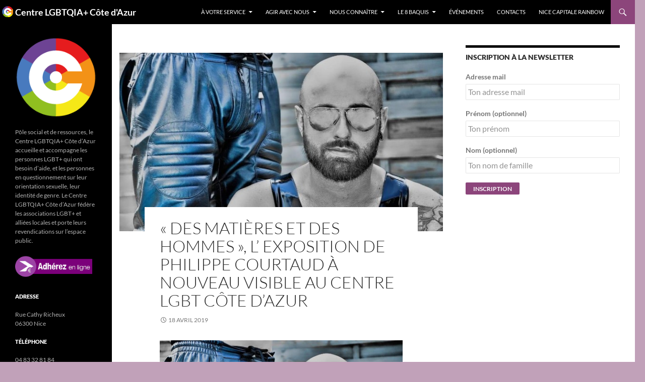

--- FILE ---
content_type: text/html; charset=UTF-8
request_url: https://centrelgbt06.fr/des-matieres-et-des-hommes-la-nouvelle-exposition-de-philippe-courtaud-au-centre-lgbt-cote-dazur/
body_size: 15516
content:
<!DOCTYPE html>
<!--[if IE 7]>
<html class="ie ie7" lang="fr-FR">
<![endif]-->
<!--[if IE 8]>
<html class="ie ie8" lang="fr-FR">
<![endif]-->
<!--[if !(IE 7) & !(IE 8)]><!-->
<html lang="fr-FR">
<!--<![endif]-->
<head>
	<meta charset="UTF-8">
	<meta name="viewport" content="width=device-width, initial-scale=1.0">
	<title>« Des matières et des hommes », l&rsquo; exposition de Philippe Courtaud à nouveau visible au Centre LGBT Côte d&rsquo;Azur | Centre LGBTQIA+ Côte d&#039;Azur</title>
	<link rel="profile" href="https://gmpg.org/xfn/11">
	<link rel="pingback" href="https://centrelgbt06.fr/xmlrpc.php">
	<!--[if lt IE 9]>
	<script src="https://centrelgbt06.fr/wp-content/themes/twentyfourteen/js/html5.js?ver=3.7.0"></script>
	<![endif]-->
	<meta name='robots' content='max-image-preview:large' />
<link rel="alternate" type="application/rss+xml" title="Centre LGBTQIA+ Côte d&#039;Azur &raquo; Flux" href="https://centrelgbt06.fr/feed/" />
<link rel="alternate" type="application/rss+xml" title="Centre LGBTQIA+ Côte d&#039;Azur &raquo; Flux des commentaires" href="https://centrelgbt06.fr/comments/feed/" />
<script>
window._wpemojiSettings = {"baseUrl":"https:\/\/s.w.org\/images\/core\/emoji\/14.0.0\/72x72\/","ext":".png","svgUrl":"https:\/\/s.w.org\/images\/core\/emoji\/14.0.0\/svg\/","svgExt":".svg","source":{"concatemoji":"https:\/\/centrelgbt06.fr\/wp-includes\/js\/wp-emoji-release.min.js?ver=6.4.7"}};
/*! This file is auto-generated */
!function(i,n){var o,s,e;function c(e){try{var t={supportTests:e,timestamp:(new Date).valueOf()};sessionStorage.setItem(o,JSON.stringify(t))}catch(e){}}function p(e,t,n){e.clearRect(0,0,e.canvas.width,e.canvas.height),e.fillText(t,0,0);var t=new Uint32Array(e.getImageData(0,0,e.canvas.width,e.canvas.height).data),r=(e.clearRect(0,0,e.canvas.width,e.canvas.height),e.fillText(n,0,0),new Uint32Array(e.getImageData(0,0,e.canvas.width,e.canvas.height).data));return t.every(function(e,t){return e===r[t]})}function u(e,t,n){switch(t){case"flag":return n(e,"\ud83c\udff3\ufe0f\u200d\u26a7\ufe0f","\ud83c\udff3\ufe0f\u200b\u26a7\ufe0f")?!1:!n(e,"\ud83c\uddfa\ud83c\uddf3","\ud83c\uddfa\u200b\ud83c\uddf3")&&!n(e,"\ud83c\udff4\udb40\udc67\udb40\udc62\udb40\udc65\udb40\udc6e\udb40\udc67\udb40\udc7f","\ud83c\udff4\u200b\udb40\udc67\u200b\udb40\udc62\u200b\udb40\udc65\u200b\udb40\udc6e\u200b\udb40\udc67\u200b\udb40\udc7f");case"emoji":return!n(e,"\ud83e\udef1\ud83c\udffb\u200d\ud83e\udef2\ud83c\udfff","\ud83e\udef1\ud83c\udffb\u200b\ud83e\udef2\ud83c\udfff")}return!1}function f(e,t,n){var r="undefined"!=typeof WorkerGlobalScope&&self instanceof WorkerGlobalScope?new OffscreenCanvas(300,150):i.createElement("canvas"),a=r.getContext("2d",{willReadFrequently:!0}),o=(a.textBaseline="top",a.font="600 32px Arial",{});return e.forEach(function(e){o[e]=t(a,e,n)}),o}function t(e){var t=i.createElement("script");t.src=e,t.defer=!0,i.head.appendChild(t)}"undefined"!=typeof Promise&&(o="wpEmojiSettingsSupports",s=["flag","emoji"],n.supports={everything:!0,everythingExceptFlag:!0},e=new Promise(function(e){i.addEventListener("DOMContentLoaded",e,{once:!0})}),new Promise(function(t){var n=function(){try{var e=JSON.parse(sessionStorage.getItem(o));if("object"==typeof e&&"number"==typeof e.timestamp&&(new Date).valueOf()<e.timestamp+604800&&"object"==typeof e.supportTests)return e.supportTests}catch(e){}return null}();if(!n){if("undefined"!=typeof Worker&&"undefined"!=typeof OffscreenCanvas&&"undefined"!=typeof URL&&URL.createObjectURL&&"undefined"!=typeof Blob)try{var e="postMessage("+f.toString()+"("+[JSON.stringify(s),u.toString(),p.toString()].join(",")+"));",r=new Blob([e],{type:"text/javascript"}),a=new Worker(URL.createObjectURL(r),{name:"wpTestEmojiSupports"});return void(a.onmessage=function(e){c(n=e.data),a.terminate(),t(n)})}catch(e){}c(n=f(s,u,p))}t(n)}).then(function(e){for(var t in e)n.supports[t]=e[t],n.supports.everything=n.supports.everything&&n.supports[t],"flag"!==t&&(n.supports.everythingExceptFlag=n.supports.everythingExceptFlag&&n.supports[t]);n.supports.everythingExceptFlag=n.supports.everythingExceptFlag&&!n.supports.flag,n.DOMReady=!1,n.readyCallback=function(){n.DOMReady=!0}}).then(function(){return e}).then(function(){var e;n.supports.everything||(n.readyCallback(),(e=n.source||{}).concatemoji?t(e.concatemoji):e.wpemoji&&e.twemoji&&(t(e.twemoji),t(e.wpemoji)))}))}((window,document),window._wpemojiSettings);
</script>
<style id='wp-emoji-styles-inline-css'>

	img.wp-smiley, img.emoji {
		display: inline !important;
		border: none !important;
		box-shadow: none !important;
		height: 1em !important;
		width: 1em !important;
		margin: 0 0.07em !important;
		vertical-align: -0.1em !important;
		background: none !important;
		padding: 0 !important;
	}
</style>
<link rel='stylesheet' id='wp-block-library-css' href='https://centrelgbt06.fr/wp-includes/css/dist/block-library/style.min.css?ver=6.4.7' media='all' />
<style id='wp-block-library-theme-inline-css'>
.wp-block-audio figcaption{color:#555;font-size:13px;text-align:center}.is-dark-theme .wp-block-audio figcaption{color:hsla(0,0%,100%,.65)}.wp-block-audio{margin:0 0 1em}.wp-block-code{border:1px solid #ccc;border-radius:4px;font-family:Menlo,Consolas,monaco,monospace;padding:.8em 1em}.wp-block-embed figcaption{color:#555;font-size:13px;text-align:center}.is-dark-theme .wp-block-embed figcaption{color:hsla(0,0%,100%,.65)}.wp-block-embed{margin:0 0 1em}.blocks-gallery-caption{color:#555;font-size:13px;text-align:center}.is-dark-theme .blocks-gallery-caption{color:hsla(0,0%,100%,.65)}.wp-block-image figcaption{color:#555;font-size:13px;text-align:center}.is-dark-theme .wp-block-image figcaption{color:hsla(0,0%,100%,.65)}.wp-block-image{margin:0 0 1em}.wp-block-pullquote{border-bottom:4px solid;border-top:4px solid;color:currentColor;margin-bottom:1.75em}.wp-block-pullquote cite,.wp-block-pullquote footer,.wp-block-pullquote__citation{color:currentColor;font-size:.8125em;font-style:normal;text-transform:uppercase}.wp-block-quote{border-left:.25em solid;margin:0 0 1.75em;padding-left:1em}.wp-block-quote cite,.wp-block-quote footer{color:currentColor;font-size:.8125em;font-style:normal;position:relative}.wp-block-quote.has-text-align-right{border-left:none;border-right:.25em solid;padding-left:0;padding-right:1em}.wp-block-quote.has-text-align-center{border:none;padding-left:0}.wp-block-quote.is-large,.wp-block-quote.is-style-large,.wp-block-quote.is-style-plain{border:none}.wp-block-search .wp-block-search__label{font-weight:700}.wp-block-search__button{border:1px solid #ccc;padding:.375em .625em}:where(.wp-block-group.has-background){padding:1.25em 2.375em}.wp-block-separator.has-css-opacity{opacity:.4}.wp-block-separator{border:none;border-bottom:2px solid;margin-left:auto;margin-right:auto}.wp-block-separator.has-alpha-channel-opacity{opacity:1}.wp-block-separator:not(.is-style-wide):not(.is-style-dots){width:100px}.wp-block-separator.has-background:not(.is-style-dots){border-bottom:none;height:1px}.wp-block-separator.has-background:not(.is-style-wide):not(.is-style-dots){height:2px}.wp-block-table{margin:0 0 1em}.wp-block-table td,.wp-block-table th{word-break:normal}.wp-block-table figcaption{color:#555;font-size:13px;text-align:center}.is-dark-theme .wp-block-table figcaption{color:hsla(0,0%,100%,.65)}.wp-block-video figcaption{color:#555;font-size:13px;text-align:center}.is-dark-theme .wp-block-video figcaption{color:hsla(0,0%,100%,.65)}.wp-block-video{margin:0 0 1em}.wp-block-template-part.has-background{margin-bottom:0;margin-top:0;padding:1.25em 2.375em}
</style>
<style id='classic-theme-styles-inline-css'>
/*! This file is auto-generated */
.wp-block-button__link{color:#fff;background-color:#32373c;border-radius:9999px;box-shadow:none;text-decoration:none;padding:calc(.667em + 2px) calc(1.333em + 2px);font-size:1.125em}.wp-block-file__button{background:#32373c;color:#fff;text-decoration:none}
</style>
<style id='global-styles-inline-css'>
body{--wp--preset--color--black: #000;--wp--preset--color--cyan-bluish-gray: #abb8c3;--wp--preset--color--white: #fff;--wp--preset--color--pale-pink: #f78da7;--wp--preset--color--vivid-red: #cf2e2e;--wp--preset--color--luminous-vivid-orange: #ff6900;--wp--preset--color--luminous-vivid-amber: #fcb900;--wp--preset--color--light-green-cyan: #7bdcb5;--wp--preset--color--vivid-green-cyan: #00d084;--wp--preset--color--pale-cyan-blue: #8ed1fc;--wp--preset--color--vivid-cyan-blue: #0693e3;--wp--preset--color--vivid-purple: #9b51e0;--wp--preset--color--green: #24890d;--wp--preset--color--dark-gray: #2b2b2b;--wp--preset--color--medium-gray: #767676;--wp--preset--color--light-gray: #f5f5f5;--wp--preset--gradient--vivid-cyan-blue-to-vivid-purple: linear-gradient(135deg,rgba(6,147,227,1) 0%,rgb(155,81,224) 100%);--wp--preset--gradient--light-green-cyan-to-vivid-green-cyan: linear-gradient(135deg,rgb(122,220,180) 0%,rgb(0,208,130) 100%);--wp--preset--gradient--luminous-vivid-amber-to-luminous-vivid-orange: linear-gradient(135deg,rgba(252,185,0,1) 0%,rgba(255,105,0,1) 100%);--wp--preset--gradient--luminous-vivid-orange-to-vivid-red: linear-gradient(135deg,rgba(255,105,0,1) 0%,rgb(207,46,46) 100%);--wp--preset--gradient--very-light-gray-to-cyan-bluish-gray: linear-gradient(135deg,rgb(238,238,238) 0%,rgb(169,184,195) 100%);--wp--preset--gradient--cool-to-warm-spectrum: linear-gradient(135deg,rgb(74,234,220) 0%,rgb(151,120,209) 20%,rgb(207,42,186) 40%,rgb(238,44,130) 60%,rgb(251,105,98) 80%,rgb(254,248,76) 100%);--wp--preset--gradient--blush-light-purple: linear-gradient(135deg,rgb(255,206,236) 0%,rgb(152,150,240) 100%);--wp--preset--gradient--blush-bordeaux: linear-gradient(135deg,rgb(254,205,165) 0%,rgb(254,45,45) 50%,rgb(107,0,62) 100%);--wp--preset--gradient--luminous-dusk: linear-gradient(135deg,rgb(255,203,112) 0%,rgb(199,81,192) 50%,rgb(65,88,208) 100%);--wp--preset--gradient--pale-ocean: linear-gradient(135deg,rgb(255,245,203) 0%,rgb(182,227,212) 50%,rgb(51,167,181) 100%);--wp--preset--gradient--electric-grass: linear-gradient(135deg,rgb(202,248,128) 0%,rgb(113,206,126) 100%);--wp--preset--gradient--midnight: linear-gradient(135deg,rgb(2,3,129) 0%,rgb(40,116,252) 100%);--wp--preset--font-size--small: 13px;--wp--preset--font-size--medium: 20px;--wp--preset--font-size--large: 36px;--wp--preset--font-size--x-large: 42px;--wp--preset--spacing--20: 0.44rem;--wp--preset--spacing--30: 0.67rem;--wp--preset--spacing--40: 1rem;--wp--preset--spacing--50: 1.5rem;--wp--preset--spacing--60: 2.25rem;--wp--preset--spacing--70: 3.38rem;--wp--preset--spacing--80: 5.06rem;--wp--preset--shadow--natural: 6px 6px 9px rgba(0, 0, 0, 0.2);--wp--preset--shadow--deep: 12px 12px 50px rgba(0, 0, 0, 0.4);--wp--preset--shadow--sharp: 6px 6px 0px rgba(0, 0, 0, 0.2);--wp--preset--shadow--outlined: 6px 6px 0px -3px rgba(255, 255, 255, 1), 6px 6px rgba(0, 0, 0, 1);--wp--preset--shadow--crisp: 6px 6px 0px rgba(0, 0, 0, 1);}:where(.is-layout-flex){gap: 0.5em;}:where(.is-layout-grid){gap: 0.5em;}body .is-layout-flow > .alignleft{float: left;margin-inline-start: 0;margin-inline-end: 2em;}body .is-layout-flow > .alignright{float: right;margin-inline-start: 2em;margin-inline-end: 0;}body .is-layout-flow > .aligncenter{margin-left: auto !important;margin-right: auto !important;}body .is-layout-constrained > .alignleft{float: left;margin-inline-start: 0;margin-inline-end: 2em;}body .is-layout-constrained > .alignright{float: right;margin-inline-start: 2em;margin-inline-end: 0;}body .is-layout-constrained > .aligncenter{margin-left: auto !important;margin-right: auto !important;}body .is-layout-constrained > :where(:not(.alignleft):not(.alignright):not(.alignfull)){max-width: var(--wp--style--global--content-size);margin-left: auto !important;margin-right: auto !important;}body .is-layout-constrained > .alignwide{max-width: var(--wp--style--global--wide-size);}body .is-layout-flex{display: flex;}body .is-layout-flex{flex-wrap: wrap;align-items: center;}body .is-layout-flex > *{margin: 0;}body .is-layout-grid{display: grid;}body .is-layout-grid > *{margin: 0;}:where(.wp-block-columns.is-layout-flex){gap: 2em;}:where(.wp-block-columns.is-layout-grid){gap: 2em;}:where(.wp-block-post-template.is-layout-flex){gap: 1.25em;}:where(.wp-block-post-template.is-layout-grid){gap: 1.25em;}.has-black-color{color: var(--wp--preset--color--black) !important;}.has-cyan-bluish-gray-color{color: var(--wp--preset--color--cyan-bluish-gray) !important;}.has-white-color{color: var(--wp--preset--color--white) !important;}.has-pale-pink-color{color: var(--wp--preset--color--pale-pink) !important;}.has-vivid-red-color{color: var(--wp--preset--color--vivid-red) !important;}.has-luminous-vivid-orange-color{color: var(--wp--preset--color--luminous-vivid-orange) !important;}.has-luminous-vivid-amber-color{color: var(--wp--preset--color--luminous-vivid-amber) !important;}.has-light-green-cyan-color{color: var(--wp--preset--color--light-green-cyan) !important;}.has-vivid-green-cyan-color{color: var(--wp--preset--color--vivid-green-cyan) !important;}.has-pale-cyan-blue-color{color: var(--wp--preset--color--pale-cyan-blue) !important;}.has-vivid-cyan-blue-color{color: var(--wp--preset--color--vivid-cyan-blue) !important;}.has-vivid-purple-color{color: var(--wp--preset--color--vivid-purple) !important;}.has-black-background-color{background-color: var(--wp--preset--color--black) !important;}.has-cyan-bluish-gray-background-color{background-color: var(--wp--preset--color--cyan-bluish-gray) !important;}.has-white-background-color{background-color: var(--wp--preset--color--white) !important;}.has-pale-pink-background-color{background-color: var(--wp--preset--color--pale-pink) !important;}.has-vivid-red-background-color{background-color: var(--wp--preset--color--vivid-red) !important;}.has-luminous-vivid-orange-background-color{background-color: var(--wp--preset--color--luminous-vivid-orange) !important;}.has-luminous-vivid-amber-background-color{background-color: var(--wp--preset--color--luminous-vivid-amber) !important;}.has-light-green-cyan-background-color{background-color: var(--wp--preset--color--light-green-cyan) !important;}.has-vivid-green-cyan-background-color{background-color: var(--wp--preset--color--vivid-green-cyan) !important;}.has-pale-cyan-blue-background-color{background-color: var(--wp--preset--color--pale-cyan-blue) !important;}.has-vivid-cyan-blue-background-color{background-color: var(--wp--preset--color--vivid-cyan-blue) !important;}.has-vivid-purple-background-color{background-color: var(--wp--preset--color--vivid-purple) !important;}.has-black-border-color{border-color: var(--wp--preset--color--black) !important;}.has-cyan-bluish-gray-border-color{border-color: var(--wp--preset--color--cyan-bluish-gray) !important;}.has-white-border-color{border-color: var(--wp--preset--color--white) !important;}.has-pale-pink-border-color{border-color: var(--wp--preset--color--pale-pink) !important;}.has-vivid-red-border-color{border-color: var(--wp--preset--color--vivid-red) !important;}.has-luminous-vivid-orange-border-color{border-color: var(--wp--preset--color--luminous-vivid-orange) !important;}.has-luminous-vivid-amber-border-color{border-color: var(--wp--preset--color--luminous-vivid-amber) !important;}.has-light-green-cyan-border-color{border-color: var(--wp--preset--color--light-green-cyan) !important;}.has-vivid-green-cyan-border-color{border-color: var(--wp--preset--color--vivid-green-cyan) !important;}.has-pale-cyan-blue-border-color{border-color: var(--wp--preset--color--pale-cyan-blue) !important;}.has-vivid-cyan-blue-border-color{border-color: var(--wp--preset--color--vivid-cyan-blue) !important;}.has-vivid-purple-border-color{border-color: var(--wp--preset--color--vivid-purple) !important;}.has-vivid-cyan-blue-to-vivid-purple-gradient-background{background: var(--wp--preset--gradient--vivid-cyan-blue-to-vivid-purple) !important;}.has-light-green-cyan-to-vivid-green-cyan-gradient-background{background: var(--wp--preset--gradient--light-green-cyan-to-vivid-green-cyan) !important;}.has-luminous-vivid-amber-to-luminous-vivid-orange-gradient-background{background: var(--wp--preset--gradient--luminous-vivid-amber-to-luminous-vivid-orange) !important;}.has-luminous-vivid-orange-to-vivid-red-gradient-background{background: var(--wp--preset--gradient--luminous-vivid-orange-to-vivid-red) !important;}.has-very-light-gray-to-cyan-bluish-gray-gradient-background{background: var(--wp--preset--gradient--very-light-gray-to-cyan-bluish-gray) !important;}.has-cool-to-warm-spectrum-gradient-background{background: var(--wp--preset--gradient--cool-to-warm-spectrum) !important;}.has-blush-light-purple-gradient-background{background: var(--wp--preset--gradient--blush-light-purple) !important;}.has-blush-bordeaux-gradient-background{background: var(--wp--preset--gradient--blush-bordeaux) !important;}.has-luminous-dusk-gradient-background{background: var(--wp--preset--gradient--luminous-dusk) !important;}.has-pale-ocean-gradient-background{background: var(--wp--preset--gradient--pale-ocean) !important;}.has-electric-grass-gradient-background{background: var(--wp--preset--gradient--electric-grass) !important;}.has-midnight-gradient-background{background: var(--wp--preset--gradient--midnight) !important;}.has-small-font-size{font-size: var(--wp--preset--font-size--small) !important;}.has-medium-font-size{font-size: var(--wp--preset--font-size--medium) !important;}.has-large-font-size{font-size: var(--wp--preset--font-size--large) !important;}.has-x-large-font-size{font-size: var(--wp--preset--font-size--x-large) !important;}
.wp-block-navigation a:where(:not(.wp-element-button)){color: inherit;}
:where(.wp-block-post-template.is-layout-flex){gap: 1.25em;}:where(.wp-block-post-template.is-layout-grid){gap: 1.25em;}
:where(.wp-block-columns.is-layout-flex){gap: 2em;}:where(.wp-block-columns.is-layout-grid){gap: 2em;}
.wp-block-pullquote{font-size: 1.5em;line-height: 1.6;}
</style>
<link rel='stylesheet' id='events-manager-css' href='https://centrelgbt06.fr/wp-content/plugins/events-manager/includes/css/events-manager.css?ver=7.2.2.1' media='all' />
<link rel='stylesheet' id='mc4wp-form-basic-css' href='https://centrelgbt06.fr/wp-content/plugins/mailchimp-for-wp/assets/css/form-basic.css?ver=4.10.5' media='all' />
<link rel='stylesheet' id='categories_slider-css' href='https://centrelgbt06.fr/wp-content/themes/centrelgbt06/widgets/categories-slider/categories-slider-style.css?ver=6.4.7' media='all' />
<link rel='stylesheet' id='twentyfourteen-lato-css' href='https://centrelgbt06.fr/wp-content/themes/twentyfourteen/fonts/font-lato.css?ver=20230328' media='all' />
<link rel='stylesheet' id='genericons-css' href='https://centrelgbt06.fr/wp-content/themes/twentyfourteen/genericons/genericons.css?ver=3.0.3' media='all' />
<link rel='stylesheet' id='twentyfourteen-style-css' href='https://centrelgbt06.fr/wp-content/themes/centrelgbt06/style.css?ver=20250415' media='all' />
<link rel='stylesheet' id='twentyfourteen-block-style-css' href='https://centrelgbt06.fr/wp-content/themes/twentyfourteen/css/blocks.css?ver=20240708' media='all' />
<!--[if lt IE 9]>
<link rel='stylesheet' id='twentyfourteen-ie-css' href='https://centrelgbt06.fr/wp-content/themes/twentyfourteen/css/ie.css?ver=20140711' media='all' />
<![endif]-->
<script src="https://centrelgbt06.fr/wp-includes/js/jquery/jquery.min.js?ver=3.7.1" id="jquery-core-js"></script>
<script src="https://centrelgbt06.fr/wp-includes/js/jquery/jquery-migrate.min.js?ver=3.4.1" id="jquery-migrate-js"></script>
<script src="https://centrelgbt06.fr/wp-includes/js/jquery/ui/core.min.js?ver=1.13.2" id="jquery-ui-core-js"></script>
<script src="https://centrelgbt06.fr/wp-includes/js/jquery/ui/mouse.min.js?ver=1.13.2" id="jquery-ui-mouse-js"></script>
<script src="https://centrelgbt06.fr/wp-includes/js/jquery/ui/sortable.min.js?ver=1.13.2" id="jquery-ui-sortable-js"></script>
<script src="https://centrelgbt06.fr/wp-includes/js/jquery/ui/datepicker.min.js?ver=1.13.2" id="jquery-ui-datepicker-js"></script>
<script id="jquery-ui-datepicker-js-after">
jQuery(function(jQuery){jQuery.datepicker.setDefaults({"closeText":"Fermer","currentText":"Aujourd\u2019hui","monthNames":["janvier","f\u00e9vrier","mars","avril","mai","juin","juillet","ao\u00fbt","septembre","octobre","novembre","d\u00e9cembre"],"monthNamesShort":["Jan","F\u00e9v","Mar","Avr","Mai","Juin","Juil","Ao\u00fbt","Sep","Oct","Nov","D\u00e9c"],"nextText":"Suivant","prevText":"Pr\u00e9c\u00e9dent","dayNames":["dimanche","lundi","mardi","mercredi","jeudi","vendredi","samedi"],"dayNamesShort":["dim","lun","mar","mer","jeu","ven","sam"],"dayNamesMin":["D","L","M","M","J","V","S"],"dateFormat":"d MM yy","firstDay":1,"isRTL":false});});
</script>
<script src="https://centrelgbt06.fr/wp-includes/js/jquery/ui/resizable.min.js?ver=1.13.2" id="jquery-ui-resizable-js"></script>
<script src="https://centrelgbt06.fr/wp-includes/js/jquery/ui/draggable.min.js?ver=1.13.2" id="jquery-ui-draggable-js"></script>
<script src="https://centrelgbt06.fr/wp-includes/js/jquery/ui/controlgroup.min.js?ver=1.13.2" id="jquery-ui-controlgroup-js"></script>
<script src="https://centrelgbt06.fr/wp-includes/js/jquery/ui/checkboxradio.min.js?ver=1.13.2" id="jquery-ui-checkboxradio-js"></script>
<script src="https://centrelgbt06.fr/wp-includes/js/jquery/ui/button.min.js?ver=1.13.2" id="jquery-ui-button-js"></script>
<script src="https://centrelgbt06.fr/wp-includes/js/jquery/ui/dialog.min.js?ver=1.13.2" id="jquery-ui-dialog-js"></script>
<script id="events-manager-js-extra">
var EM = {"ajaxurl":"https:\/\/centrelgbt06.fr\/wp-admin\/admin-ajax.php","locationajaxurl":"https:\/\/centrelgbt06.fr\/wp-admin\/admin-ajax.php?action=locations_search","firstDay":"1","locale":"fr","dateFormat":"yy-mm-dd","ui_css":"https:\/\/centrelgbt06.fr\/wp-content\/plugins\/events-manager\/includes\/css\/jquery-ui\/build.css","show24hours":"1","is_ssl":"1","autocomplete_limit":"10","calendar":{"breakpoints":{"small":560,"medium":908,"large":false}},"phone":"","datepicker":{"format":"d\/m\/Y","locale":"fr"},"search":{"breakpoints":{"small":650,"medium":850,"full":false}},"url":"https:\/\/centrelgbt06.fr\/wp-content\/plugins\/events-manager","assets":{"input.em-uploader":{"js":{"em-uploader":{"url":"https:\/\/centrelgbt06.fr\/wp-content\/plugins\/events-manager\/includes\/js\/em-uploader.js?v=7.2.2.1","event":"em_uploader_ready"}}},".em-event-editor":{"js":{"event-editor":{"url":"https:\/\/centrelgbt06.fr\/wp-content\/plugins\/events-manager\/includes\/js\/events-manager-event-editor.js?v=7.2.2.1","event":"em_event_editor_ready"}},"css":{"event-editor":"https:\/\/centrelgbt06.fr\/wp-content\/plugins\/events-manager\/includes\/css\/events-manager-event-editor.css?v=7.2.2.1"}},".em-recurrence-sets, .em-timezone":{"js":{"luxon":{"url":"luxon\/luxon.js?v=7.2.2.1","event":"em_luxon_ready"}}},".em-booking-form, #em-booking-form, .em-booking-recurring, .em-event-booking-form":{"js":{"em-bookings":{"url":"https:\/\/centrelgbt06.fr\/wp-content\/plugins\/events-manager\/includes\/js\/bookingsform.js?v=7.2.2.1","event":"em_booking_form_js_loaded"}}},"#em-opt-archetypes":{"js":{"archetypes":"https:\/\/centrelgbt06.fr\/wp-content\/plugins\/events-manager\/includes\/js\/admin-archetype-editor.js?v=7.2.2.1","archetypes_ms":"https:\/\/centrelgbt06.fr\/wp-content\/plugins\/events-manager\/includes\/js\/admin-archetypes.js?v=7.2.2.1","qs":"qs\/qs.js?v=7.2.2.1"}}},"cached":"","txt_search":"Recherche","txt_searching":"Recherche en cours\u2026","txt_loading":"Chargement en cours\u2026"};
</script>
<script src="https://centrelgbt06.fr/wp-content/plugins/events-manager/includes/js/events-manager.js?ver=7.2.2.1" id="events-manager-js"></script>
<script src="https://centrelgbt06.fr/wp-content/plugins/events-manager/includes/external/flatpickr/l10n/fr.js?ver=7.2.2.1" id="em-flatpickr-localization-js"></script>
<script src="https://centrelgbt06.fr/wp-content/themes/centrelgbt06/widgets/categories-slider/categories-slider-script.js?ver=6.4.7" id="categories_slider-js"></script>
<script src="https://centrelgbt06.fr/wp-content/themes/twentyfourteen/js/functions.js?ver=20230526" id="twentyfourteen-script-js" defer data-wp-strategy="defer"></script>
<link rel="https://api.w.org/" href="https://centrelgbt06.fr/wp-json/" /><link rel="alternate" type="application/json" href="https://centrelgbt06.fr/wp-json/wp/v2/posts/12036" /><link rel="EditURI" type="application/rsd+xml" title="RSD" href="https://centrelgbt06.fr/xmlrpc.php?rsd" />
<meta name="generator" content="WordPress 6.4.7" />
<link rel="canonical" href="https://centrelgbt06.fr/des-matieres-et-des-hommes-la-nouvelle-exposition-de-philippe-courtaud-au-centre-lgbt-cote-dazur/" />
<link rel='shortlink' href='https://centrelgbt06.fr/?p=12036' />
<link rel="alternate" type="application/json+oembed" href="https://centrelgbt06.fr/wp-json/oembed/1.0/embed?url=https%3A%2F%2Fcentrelgbt06.fr%2Fdes-matieres-et-des-hommes-la-nouvelle-exposition-de-philippe-courtaud-au-centre-lgbt-cote-dazur%2F" />
<link rel="alternate" type="text/xml+oembed" href="https://centrelgbt06.fr/wp-json/oembed/1.0/embed?url=https%3A%2F%2Fcentrelgbt06.fr%2Fdes-matieres-et-des-hommes-la-nouvelle-exposition-de-philippe-courtaud-au-centre-lgbt-cote-dazur%2F&#038;format=xml" />
		<link rel="shortcut icon" href="/wp/icons/favicon.ico">
		<link rel="apple-touch-icon" sizes="57x57" href="/wp/icons/apple-touch-icon-57x57.png">
		<link rel="apple-touch-icon" sizes="114x114" href="/wp/icons/apple-touch-icon-114x114.png">
		<link rel="apple-touch-icon" sizes="72x72" href="/wp/icons/apple-touch-icon-72x72.png">
		<link rel="apple-touch-icon" sizes="144x144" href="/wp/icons/apple-touch-icon-144x144.png">
		<link rel="apple-touch-icon" sizes="60x60" href="/wp/icons/apple-touch-icon-60x60.png">
		<link rel="apple-touch-icon" sizes="120x120" href="/wp/icons/apple-touch-icon-120x120.png">
		<link rel="apple-touch-icon" sizes="76x76" href="/wp/icons/apple-touch-icon-76x76.png">
		<link rel="apple-touch-icon" sizes="152x152" href="/wp/icons/apple-touch-icon-152x152.png">
		<link rel="apple-touch-icon" sizes="180x180" href="/wp/icons/apple-touch-icon-180x180.png">
		<link rel="icon" type="image/png" href="/wp/icons/favicon-192x192.png" sizes="192x192">
		<link rel="icon" type="image/png" href="/wp/icons/favicon-160x160.png" sizes="160x160">
		<link rel="icon" type="image/png" href="/wp/icons/favicon-96x96.png" sizes="96x96">
		<link rel="icon" type="image/png" href="/wp/icons/favicon-16x16.png" sizes="16x16">
		<link rel="icon" type="image/png" href="/wp/icons/favicon-32x32.png" sizes="32x32">
		<meta name="msapplication-TileColor" content="#2b5797">
		<meta name="msapplication-TileImage" content="/wp/icons/mstile-144x144.png">
		<meta name="msapplication-config" content="/wp/icons/browserconfig.xml">	
			<script type="text/javascript">
			var addthis_config = addthis_config||{};
			addthis_config.data_track_addressbar = false;
		</script>
			<style type="text/css" media="screen">
		
		/* sidebar */
		.site:before {
			background-color: black;
		}
		/* header */
		.site-header {
			background-color: black;
		}


		/* footer */
		.site-footer {
			background-color: black;
		}

		/* featured */

		.post-thumbnail {
			background: #502544 !important;
		}

		.featured-content-inner article:nth-child( 2n+1 ) .post-thumbnail {
			background: #502544 !important;
		}

		.featured-content-inner article:nth-child( 2n ) .post-thumbnail {
			background: #c1a1b9 !important;
		}

		/* Colour one */


		a {
		 	color: #8C457B;
		}

		::selection { 
		 	background: #8C457B;
		  	color: #fff;
		}
		::-moz-selection {
		 	background: #8C457B;
		  	color: white;
		}

		input[type="reset"],
		input[type="submit"] {
		 	background-color: #8C457B;
		}

		.search-toggle {
		 	background-color: #8C457B;
		}

		.hentry .mejs-controls .mejs-time-rail .mejs-time-current {
		 	background: #8C457B;
		}
		  
		.hentry .mejs-overlay:hover .mejs-overlay-button {
		 	background-color: #8C457B;
		  	color: white;
		}

		.paging-navigation .page-numbers.current {
		 	border-top: 5px solid #8C457B;
		}
		  
		.widget input[type="reset"],
		.widget input[type="submit"] {
		 	background-color: #8C457B;
		}

		.widget_calendar tbody a {
		 	background-color: #8C457B;
		  	color: white;
		}

		.content-sidebar .widget a {
		 	color: #8C457B;
		}
		  
		.content-sidebar .widget input[type="reset"],
		.content-sidebar .widget input[type="submit"] {
		 	background-color: #8C457B;
		  	color: white;
		}

		.slider-control-paging .slider-active:before,
		.slider-control-paging .slider-active:hover:before {
		 	background-color: #8C457B;
		}
		  
		.slider-direction-nav a:hover {
		 	background-color: #8C457B;
		}
		
		@media (min-width: 600px) {
			.primary-navigation ul ul {
				background-color: #8C457B;
			}
		}

		.primary-navigation li:hover > a,
		.primary-navigation li.focus > a {
			background-color: #8C457B;
			color: white;
		}

		.secondary-navigation ul ul {
			background-color: #8C457B;
		}

		.secondary-navigation li:hover > a,
		.secondary-navigation li.focus > a {
			background-color: #8C457B;
			color: white;
		}

		.ie8 .primary-navigation ul ul {
			background-color: #8C457B;
		}

		.ie8 .primary-navigation li:hover > a,
		.ie8 .primary-navigation li.focus > a {
		 	background-color: #8C457B;
		  	color: white;
		}

		.ie8 .secondary-navigation ul ul {
		 	background-color: #8C457B;
		}

		.ie8 .secondary-navigation li:hover > a,
		.ie8 .secondary-navigation li.focus > a {
		 	background-color: #8C457B;
		  	color: white;
		}

		/** other green */
		.ie8 .primary-navigation ul ul a:hover,
		.ie8 .primary-navigation ul ul li.focus > a {
		 	background-color: #8C457B;
		}
		  
		.ie8 .secondary-navigation ul ul a:hover,
		.ie8 .secondary-navigation ul ul li.focus > a {
		 	background-color: #8C457B;
		}
		  
		.ie7 .slider-control-paging .slider-active {
		 	color: #8C457B;
		}
		  
		.ie7 .slider-direction-nav a:hover {
		  	background-color: #000;
		 	color: #8C457B;
		}
		  
		.entry-meta .tag-links a:hover:before,
		.entry-meta .tag-links a:focus:before {
		 	border-left-color: #8C457B;
		}
		  

		a:active,
		a:hover {
		 	color: #8C457B;
		}
		  
		input[type="submit"]:hover,
		input[type="submit"]:focus {
		 	background-color: #8C457B;
		  	color: #fff;
		}

		.search-toggle:hover,
		.search-toggle.active {
		 	background-color: #8C457B;
		}
		  
		.search-box {
		 	background-color: #8C457B;
		}

		.site-navigation a:hover {
		 	color: #8C457B;
		}
		  
		.entry-title a:hover {
		 	color: #8C457B;
		}
		  
		.entry-meta a:hover {
		 	color: #8C457B;
		}
		  
		.cat-links a:hover {
		 	color: #8C457B;
		}
		  
		.entry-meta .tag-links a:hover {
		 	background-color: #8C457B;
		  	color: #fff;
		}

		.entry-meta .tag-links a:hover:before {
		 	border-right-color: #8C457B;
		}
		  
		.entry-content .edit-link a:hover {
		 	color: #8C457B;
		}
		  
		.hentry .mejs-controls .mejs-button button:hover {
		 	color: #8C457B;
		}
		  
		.page-links a:hover {
		 	background: #8C457B;
		 	border: 1px solid #8C457B;
		  	color: #fff;
		}

		.post-navigation a:hover,
		.image-navigation a:hover {
		 	color: #8C457B;
		}
		  
		.paging-navigation a:hover {
		 	border-top: 5px solid #8C457B;
		  	color: #2b2b2b;
		}

		.comment-list .trackback a:hover,
		.comment-metadata a:hover {
		 	color: #8C457B;
		}
		  
		.comment-reply-title small a:hover {
		 	color: #8C457B;
		}
		  
		.widget a:hover {
		 	color: #8C457B;
		}
		  
		.widget input[type="submit"]:hover,
		.widget input[type="submit"]:focus {
		 	background-color: #8C457B;
		}
		  
		.widget-title a:hover {
		 	color: #8C457B;
		}
		  
		.widget_calendar tbody a:hover {
		 	background-color: #8C457B;
		}
		  
		.widget_twentyfourteen_ephemera .entry-meta a:hover {
		 	color: #8C457B;
		}
		  
		.content-sidebar .widget a:hover {
		 	color: #8C457B;
		}
		  
		.content-sidebar .widget input[type="submit"]:hover,
		.content-sidebar .widget input[type="submit"]:focus {
		 	background-color: #8C457B;
		}
		  
		.content-sidebar .widget .widget-title a:hover {
		 	color: #8C457B;
		}
		  
		.content-sidebar .widget_twentyfourteen_ephemera .entry-meta a:hover {
		 	color: #8C457B;
		}
		  
		  
		.site-info a:hover {
		 	color: #8C457B;
		}
		  
		.featured-content a:hover {
		 	color: #8C457B;
		}
		  
		.slider-control-paging a:hover:before {
		 	background-color: #8C457B;
		}
		  
		.primary-navigation ul ul a:hover,
		.primary-navigation ul ul li.focus > a {
			background-color: #8C457B;
		}
		  
		.secondary-navigation ul ul a:hover,
		.secondary-navigation ul ul li.focus > a {
		 		background-color: #8C457B;
		}

		/* Colour 2 */
		input[type="reset"]:active,
		input[type="submit"]:active {
		 	background-color: #f5e817;
		}
		.site-navigation .current-menu-item > a,
		.site-navigation .current-menu-ancestor > a {
		 	color: #f5e817 !important;
		}

		.widget input[type="reset"]:active,
		.widget input[type="submit"]:active {
		 	background-color: #f5e817;
		}
		  
		.content-sidebar .widget input[type="reset"]:active,
		.content-sidebar .widget input[type="submit"]:active {
		 	background-color: #f5e817;
		}

		</style>
		<style id="custom-background-css">
body.custom-background { background-color: #c1a1b9; }
</style>
	</head>

<body class="post-template-default single single-post postid-12036 single-format-standard custom-background wp-embed-responsive group-blog masthead-fixed footer-widgets singular">
<a class="screen-reader-text skip-link" href="#content">
	Aller au contenu</a>
<div id="page" class="hfeed site">
		
	<header id="masthead" class="site-header">
		<div class="header-main">
			<h1 class="site-title"><a href="https://centrelgbt06.fr/" rel="home" >Centre LGBTQIA+ Côte d&#039;Azur</a></h1>

			<div class="search-toggle">
				<a href="#search-container" class="screen-reader-text" aria-expanded="false" aria-controls="search-container">
					Recherche				</a>
			</div>

			<nav id="primary-navigation" class="site-navigation primary-navigation">
				<button class="menu-toggle">Menu principal</button>
				<div class="menu-principal-container"><ul id="primary-menu" class="nav-menu"><li id="menu-item-55" class="menu-item menu-item-type-custom menu-item-object-custom menu-item-has-children menu-item-55"><a href="#">À votre service</a>
<ul class="sub-menu">
	<li id="menu-item-164" class="menu-item menu-item-type-taxonomy menu-item-object-category menu-item-164"><a href="https://centrelgbt06.fr/cat/permanences/">Permanences</a></li>
	<li id="menu-item-10669" class="menu-item menu-item-type-post_type menu-item-object-page menu-item-10669"><a href="https://centrelgbt06.fr/faisons-du-sport-ensemble/">Faisons du sport ensemble !</a></li>
	<li id="menu-item-18643" class="menu-item menu-item-type-post_type menu-item-object-page menu-item-18643"><a href="https://centrelgbt06.fr/les-groupes-de-parole/">Les groupes de parole</a></li>
	<li id="menu-item-6999" class="menu-item menu-item-type-post_type menu-item-object-page menu-item-6999"><a href="https://centrelgbt06.fr/interventions-en-milieu-scolaire/">Interventions en milieu scolaire</a></li>
	<li id="menu-item-315" class="menu-item menu-item-type-custom menu-item-object-custom menu-item-315"><a href="http://centrelgbt06.fr/wp/en-cas-d-agression/">En cas d&rsquo;agression</a></li>
	<li id="menu-item-110" class="menu-item menu-item-type-post_type menu-item-object-page menu-item-110"><a href="https://centrelgbt06.fr/bibliotheque/">Bibliothèque</a></li>
	<li id="menu-item-789" class="menu-item menu-item-type-post_type menu-item-object-page menu-item-789"><a href="https://centrelgbt06.fr/newsletters/">Newsletters</a></li>
</ul>
</li>
<li id="menu-item-66" class="menu-item menu-item-type-custom menu-item-object-custom menu-item-has-children menu-item-66"><a href="#">Agir avec nous</a>
<ul class="sub-menu">
	<li id="menu-item-70" class="menu-item menu-item-type-taxonomy menu-item-object-category menu-item-70"><a title="participer aux groupes de travail" href="https://centrelgbt06.fr/cat/gt/">Participer</a></li>
	<li id="menu-item-72" class="menu-item menu-item-type-post_type menu-item-object-page menu-item-72"><a href="https://centrelgbt06.fr/adherer/">Adhérer ou faire un don</a></li>
	<li id="menu-item-75" class="menu-item menu-item-type-post_type menu-item-object-page menu-item-75"><a href="https://centrelgbt06.fr/devenir-volontaire/">Je veux donner un coup de main !</a></li>
</ul>
</li>
<li id="menu-item-79" class="menu-item menu-item-type-custom menu-item-object-custom menu-item-has-children menu-item-79"><a href="#">Nous connaître</a>
<ul class="sub-menu">
	<li id="menu-item-78" class="menu-item menu-item-type-post_type menu-item-object-page menu-item-78"><a href="https://centrelgbt06.fr/notre-histoire/">Notre histoire</a></li>
	<li id="menu-item-84" class="menu-item menu-item-type-post_type menu-item-object-page menu-item-84"><a href="https://centrelgbt06.fr/nos-valeurs-et-nos-missions/">Nos valeurs et nos missions</a></li>
	<li id="menu-item-681" class="menu-item menu-item-type-custom menu-item-object-custom menu-item-has-children menu-item-681"><a href="#">Presse</a>
	<ul class="sub-menu">
		<li id="menu-item-676" class="menu-item menu-item-type-taxonomy menu-item-object-category menu-item-676"><a href="https://centrelgbt06.fr/cat/communiques/">Communiqués</a></li>
		<li id="menu-item-682" class="menu-item menu-item-type-taxonomy menu-item-object-category menu-item-682"><a href="https://centrelgbt06.fr/cat/revues-de-presse/">Revues</a></li>
	</ul>
</li>
	<li id="menu-item-85" class="menu-item menu-item-type-custom menu-item-object-custom menu-item-has-children menu-item-85"><a href="#">Notre fonctionnement</a>
	<ul class="sub-menu">
		<li id="menu-item-86" class="menu-item menu-item-type-post_type menu-item-object-page menu-item-86"><a href="https://centrelgbt06.fr/lequipe/">L&rsquo;équipe</a></li>
		<li id="menu-item-291" class="menu-item menu-item-type-custom menu-item-object-custom menu-item-291"><a title="les statuts" href="http://centrelgbt06.fr/wp/les-statuts-2012/">Les statuts</a></li>
		<li id="menu-item-294" class="menu-item menu-item-type-custom menu-item-object-custom menu-item-294"><a title="Le règlement intérieur" href="http://centrelgbt06.fr/wp/le-reglement-interieur-2013/">Le règlement intérieur</a></li>
	</ul>
</li>
	<li id="menu-item-94" class="menu-item menu-item-type-taxonomy menu-item-object-category menu-item-94"><a href="https://centrelgbt06.fr/cat/associations/">Les associations</a></li>
	<li id="menu-item-266" class="menu-item menu-item-type-taxonomy menu-item-object-category menu-item-266"><a href="https://centrelgbt06.fr/cat/partenaires/">Les Partenaires</a></li>
	<li id="menu-item-97" class="menu-item menu-item-type-post_type menu-item-object-page menu-item-97"><a href="https://centrelgbt06.fr/nos-financeurs/">Nos financeurs</a></li>
	<li id="menu-item-108" class="menu-item menu-item-type-taxonomy menu-item-object-category menu-item-108"><a href="https://centrelgbt06.fr/cat/documents/">Documents</a></li>
</ul>
</li>
<li id="menu-item-18504" class="menu-item menu-item-type-custom menu-item-object-custom menu-item-has-children menu-item-18504"><a href="#">Le 8 Baquis</a>
<ul class="sub-menu">
	<li id="menu-item-18502" class="menu-item menu-item-type-post_type menu-item-object-page menu-item-18502"><a href="https://centrelgbt06.fr/tout-sur-notre-centre-de-sante-sexuelle-pilote/">Tout sur notre centre de santé sexuelle pilote</a></li>
	<li id="menu-item-18503" class="menu-item menu-item-type-post_type menu-item-object-page menu-item-18503"><a href="https://centrelgbt06.fr/prendre-rendez-vous/">Prendre rendez-vous au CEGIDD / 8 Baquis</a></li>
</ul>
</li>
<li id="menu-item-243" class="menu-item menu-item-type-post_type menu-item-object-page menu-item-243"><a href="https://centrelgbt06.fr/calendrier-des-evenements/">Événements</a></li>
<li id="menu-item-218" class="menu-item menu-item-type-post_type menu-item-object-page menu-item-218"><a href="https://centrelgbt06.fr/contacts/">Contacts</a></li>
<li id="menu-item-19504" class="menu-item menu-item-type-post_type menu-item-object-page menu-item-19504"><a href="https://centrelgbt06.fr/nice-capitale-rainbow/">Nice Capitale Rainbow</a></li>
</ul></div>			</nav>
		</div>

		<div id="search-container" class="search-box-wrapper hide">
			<div class="search-box">
				<form role="search" method="get" class="search-form" action="https://centrelgbt06.fr/">
				<label>
					<span class="screen-reader-text">Rechercher :</span>
					<input type="search" class="search-field" placeholder="Rechercher…" value="" name="s" />
				</label>
				<input type="submit" class="search-submit" value="Rechercher" />
			</form>			</div>
		</div>
	</header><!-- #masthead -->

	<div id="main" class="site-main">

	<div id="primary" class="content-area">
		<div id="content" class="site-content" role="main">
			
	
		
		<article id="post-12036" class="big-thumb post-12036 post type-post status-publish format-standard has-post-thumbnail hentry category-non-classe">
	
		<div class="post-thumbnail">
			<img width="672" height="372" src="https://centrelgbt06.fr/wp-content/uploads/2018/11/IMG_6113-672x372.jpg" class="attachment-post-thumbnail size-post-thumbnail wp-post-image" alt="" decoding="async" fetchpriority="high" />		</div>

		
		
	<header class="entry-header">
								<h1 class="entry-title">« Des matières et des hommes », l&rsquo; exposition de Philippe Courtaud à nouveau visible au Centre LGBT Côte d&rsquo;Azur</h1>
		<div class="entry-meta">
			<span class="entry-date"><a href="https://centrelgbt06.fr/des-matieres-et-des-hommes-la-nouvelle-exposition-de-philippe-courtaud-au-centre-lgbt-cote-dazur/" rel="bookmark"><time class="entry-date" datetime="2019-04-18T10:45:00+01:00">18 avril 2019</time></a></span>		</div><!-- .entry-meta -->
	</header><!-- .entry-header -->

	<div class="entry-content">

		<p><a href="https://centrelgbt06.fr/wp/wp-content/uploads/2018/11/IMG_6113.jpg"><img decoding="async" class="alignnone size-full wp-image-12037" src="https://centrelgbt06.fr/wp/wp-content/uploads/2018/11/IMG_6113.jpg" alt="IMG_6113" width="1024" height="664" srcset="https://centrelgbt06.fr/wp-content/uploads/2018/11/IMG_6113.jpg 1024w, https://centrelgbt06.fr/wp-content/uploads/2018/11/IMG_6113-300x194.jpg 300w" sizes="(max-width: 1024px) 100vw, 1024px" /></a></p>
<p style="text-align: justify;"><em> « J&rsquo;ai sélectionné pour la troisième édition de Nice So Fétiche par Évidence , des moments, des visages, des attitudes. Un seul point commun : les matières. « </em></p>
<p style="text-align: justify;">Philippe Courtaud, photographe passionné.</p>
<p style="text-align: justify;">A l&rsquo;occasion du week-end Nice So Fétiche #3 proposé par l&rsquo;association Evidence, le Centre LGBT Côte d&rsquo;Azur avait proposé une exposition autour du travail de notre ami Philippe Courtaud.</p>
<p style="text-align: justify;">L&rsquo;exposition est à nouveau visible, et ce jusqu&rsquo;au 15 mai 2019, en lien avec l&rsquo;anniversaire de l&rsquo;association Evidence le week-end du 27 et 28 avril.</p>
<p style="text-align: justify;"><strong>Les œuvres sont également à vendre : les tarifs sont indiqués sur place. </strong></p>
<p style="text-align: justify;"><strong>Entrée libre, ouvert à toutes et tous. Cette exposition restera ensuite visible plusieurs semaines au Centre LGBT Côte d&rsquo;Azur.</strong></p>
<p style="text-align: justify;">
	</div><!-- .entry-content -->

	</article><!-- #post-## -->
		<nav class="navigation post-navigation">
		<h1 class="screen-reader-text">
			Navigation des articles		</h1>
		<div class="nav-links">
			<a href="https://centrelgbt06.fr/3000-produits-dhygiene-feminine-collectes-merci-a-vous/" rel="prev"><span class="meta-nav">Article précédent</span>3000 produits d&rsquo;hygiène féminine collectés. Merci à vous !</a><a href="https://centrelgbt06.fr/la-pink-parade-aura-lieu-le-samedi-27-juillet-2019-a-nice/" rel="next"><span class="meta-nav">Article suivant</span>La Pink Parade aura lieu le samedi 27 juillet 2019 à Nice !</a>			</div><!-- .nav-links -->
		</nav><!-- .navigation -->
				</div><!-- #content -->
	</div><!-- #primary -->

<div id="content-sidebar" class="content-sidebar widget-area" role="complementary">
	<aside id="mc4wp_form_widget-3" class="widget widget_mc4wp_form_widget"><h1 class="widget-title">Inscription à la newsletter</h1><script>(function() {
	window.mc4wp = window.mc4wp || {
		listeners: [],
		forms: {
			on: function(evt, cb) {
				window.mc4wp.listeners.push(
					{
						event   : evt,
						callback: cb
					}
				);
			}
		}
	}
})();
</script><!-- Mailchimp for WordPress v4.10.5 - https://wordpress.org/plugins/mailchimp-for-wp/ --><form id="mc4wp-form-1" class="mc4wp-form mc4wp-form-18829 mc4wp-form-basic" method="post" data-id="18829" data-name="Formulaire d&#039;inscription par défaut" ><div class="mc4wp-form-fields"><p>
	<label for="mc4wp_email">Adresse mail</label>
	<input type="email" id="mc4wp_email" name="EMAIL" placeholder="Ton adresse mail" required />
</p>
<p>
    <label>Prénom (optionnel)</label>
    <input type="text" name="FNAME" placeholder="Ton prénom">
</p>
<p>
    <label>Nom (optionnel)</label>
    <input type="text" name="LNAME" placeholder="Ton nom de famille">
</p>
<p>
	<input type="submit" value="Inscription" />
</p></div><label style="display: none !important;">Laissez ce champ vide si vous êtes humain : <input type="text" name="_mc4wp_honeypot" value="" tabindex="-1" autocomplete="off" /></label><input type="hidden" name="_mc4wp_timestamp" value="1764935371" /><input type="hidden" name="_mc4wp_form_id" value="18829" /><input type="hidden" name="_mc4wp_form_element_id" value="mc4wp-form-1" /><div class="mc4wp-response"></div></form><!-- / Mailchimp for WordPress Plugin --></aside></div><!-- #content-sidebar -->
<div id="secondary">
	
	
		<div id="primary-sidebar" class="primary-sidebar widget-area" role="complementary">
		<aside id="text-2" class="widget widget_text">			<div class="textwidget"><a href="https://centrelgbt06.fr/" title="Page d'accueil"><img class="main-logo" src="https://centrelgbt06.fr/wp-content/uploads/2014/10/logo.png" title="logo Centre LGBT Côte d'Azur" alt="logo Centre LGBT Côte d'Azur" style="margin-top: 25px;"/></a></div>
		</aside><aside id="text-13" class="widget widget_text">			<div class="textwidget"><p>Pôle social et de ressources, le Centre LGBTQIA+ Côte d&rsquo;Azur accueille et accompagne les personnes LGBT+ qui ont besoin d&rsquo;aide, et les personnes en questionnement sur leur orientation sexuelle, leur identité de genre. Le Centre LGBTQIA+ Côte d&rsquo;Azur fédère les associations LGBT+ et alliées locales et porte leurs revendications sur l&rsquo;espace public.</p>
</div>
		</aside><aside id="text-15" class="widget widget_text">			<div class="textwidget"><a href="http://centrelgbt06.fr/wp/adherer/" title="Adhérer"><img  src="http://centrelgbt06.fr/wp-content/uploads/2023/03/adherer.png" title="Adhérer"/></a></div>
		</aside><aside id="text-3" class="widget widget_text"><h1 class="widget-title">Adresse</h1>			<div class="textwidget"><p>Rue Cathy Richeux<br />
06300 Nice</p>
<h1 class="widget-title">Téléphone</h1>
<p>04 83 32 81 84</p>
<h1 class="widget-title">Email</h1>
<p><a href="mailto:contact@centrelgbt06.fr" title="adresse mail">contact@centrelgbt06.fr</a></p>
<h1 class="widget-title">Réseaux</h1>
<p><a href="https://www.facebook.com/centrelgbt06.fr/"><img class="alignnone wp-image-3521 size-full" src="http://centrelgbt06.fr/wp-content/uploads/2014/10/facebook_logo.png" alt="facebook_logo" width="50" height="50"></a><a href="https://twitter.com/clgbtcotedazur"><img class="alignnone wp-image-3517 size-full" src="http://centrelgbt06.fr/wp-content/uploads/2014/10/twitter_logo.png" alt="twitter_logo" width="50" height="50"></a></p>
</div>
		</aside><aside id="mc4wp_form_widget-2" class="widget widget_mc4wp_form_widget"><h1 class="widget-title">Newsletter</h1><script>(function() {
	window.mc4wp = window.mc4wp || {
		listeners: [],
		forms: {
			on: function(evt, cb) {
				window.mc4wp.listeners.push(
					{
						event   : evt,
						callback: cb
					}
				);
			}
		}
	}
})();
</script><!-- Mailchimp for WordPress v4.10.5 - https://wordpress.org/plugins/mailchimp-for-wp/ --><form id="mc4wp-form-2" class="mc4wp-form mc4wp-form-18829 mc4wp-form-basic" method="post" data-id="18829" data-name="Formulaire d&#039;inscription par défaut" ><div class="mc4wp-form-fields"><p>
	<label for="mc4wp_email">Adresse mail</label>
	<input type="email" id="mc4wp_email" name="EMAIL" placeholder="Ton adresse mail" required />
</p>
<p>
    <label>Prénom (optionnel)</label>
    <input type="text" name="FNAME" placeholder="Ton prénom">
</p>
<p>
    <label>Nom (optionnel)</label>
    <input type="text" name="LNAME" placeholder="Ton nom de famille">
</p>
<p>
	<input type="submit" value="Inscription" />
</p></div><label style="display: none !important;">Laissez ce champ vide si vous êtes humain : <input type="text" name="_mc4wp_honeypot" value="" tabindex="-1" autocomplete="off" /></label><input type="hidden" name="_mc4wp_timestamp" value="1764935371" /><input type="hidden" name="_mc4wp_form_id" value="18829" /><input type="hidden" name="_mc4wp_form_element_id" value="mc4wp-form-2" /><div class="mc4wp-response"></div></form><!-- / Mailchimp for WordPress Plugin --></aside><aside id="text-6" class="widget widget_text">			<div class="textwidget"><p><a href="http://centrelgbt06.fr/wp/cat/permanences/" title="Permanences"></p>
<h1 class="widget-title">Permanences</h1>
<p></a></p>
<p>ACCUEIL SOCIAL ET ADMINISTRATIF :<br />
Du lundi au vendredi de 10 heures à 15 heures (du lundi au jeudi, l'accueil se fait au Centre LGBTQIA+, 123 rue de Roquebillière. Le vendredi, l'accueil se fait à notre espace de santé sexuelle 8 Baquis, 8 avenue Baquis). Prendre rdv au préalable de préférence.</p>
<p>BAR ASSOCIATIF : ACCUEIL, CONVIVIALITÉ ET INFORMATIONS<br />
lundi | 17h - 20h<br />
samedi | 16h - 20h</p>
<p>HAPPY DRINK /  SANTE<br />
Les mercredis de 18 heures à 22 heures<br />
Possibilité de faire un dépistage rapide du VIH et VHC </p>
<p>SOUTIEN JURIDIQUE<br />
Nous contacter directement</p>
</div>
		</aside>	</div><!-- #primary-sidebar -->
	</div><!-- #secondary -->

		</div><!-- #main -->

		<footer id="colophon" class="site-footer" role="contentinfo">

			
<div id="supplementary">
	<div id="footer-sidebar" class="footer-sidebar widget-area" role="complementary">
		<aside id="text-9" class="widget widget_text">			<div class="textwidget"><p><a href="http://centrelgbt06.fr/wp/nos-financeurs/" title="Nos financeurs"><img class="main-logo" src="http://centrelgbt06.fr/wp-content/uploads/2014/11/logos_financeurs_1.png" title="logos financeurs" alt="logos financeurs"/></a></p>
</div>
		</aside><aside id="text-10" class="widget widget_text">			<div class="textwidget"><p><a href="http://centrelgbt06.fr/wp/nos-financeurs/" title="Nos financeurs"><img class="main-logo" src="http://centrelgbt06.fr/wp-content/uploads/2014/11/logos_financeurs_2.png" title="logos financeurs" alt="logos financeurs"/></a></p>
</div>
		</aside><aside id="text-12" class="widget widget_text">			<div class="textwidget"><p><a href="http://centrelgbt06.fr/wp/nos-financeurs/" title="Nos financeurs"><img class="main-logo" src="http://centrelgbt06.fr/wp-content/uploads/2018/09/logos_financeurs_8.bmp" title="logos financeurs" alt="logos financeurs"/></a></p>
</div>
		</aside>	</div><!-- #footer-sidebar -->
</div><!-- #supplementary -->

			<div class="site-info">
				<br />
<b>Deprecated</b>:  La fonction get_page_by_title est obsolète depuis la version 6.2.0 ! Utilisez WP_Query à la place. in <b>/home/u350915051/domains/centrelgbt06.fr/public_html/wp-includes/functions.php</b> on line <b>6031</b><br />
<a href="https://centrelgbt06.fr/mentions-legales/" title="Mentions légales">Mentions légales</a>			</div><!-- .site-info -->
		</footer><!-- #colophon -->
	</div><!-- #page -->

			<script type="text/javascript">
			(function() {
				let targetObjectName = 'EM';
				if ( typeof window[targetObjectName] === 'object' && window[targetObjectName] !== null ) {
					Object.assign( window[targetObjectName], []);
				} else {
					console.warn( 'Could not merge extra data: window.' + targetObjectName + ' not found or not an object.' );
				}
			})();
		</script>
		<script>(function() {function maybePrefixUrlField () {
  const value = this.value.trim()
  if (value !== '' && value.indexOf('http') !== 0) {
    this.value = 'http://' + value
  }
}

const urlFields = document.querySelectorAll('.mc4wp-form input[type="url"]')
for (let j = 0; j < urlFields.length; j++) {
  urlFields[j].addEventListener('blur', maybePrefixUrlField)
}
})();</script><script src="https://centrelgbt06.fr/wp-includes/js/imagesloaded.min.js?ver=5.0.0" id="imagesloaded-js"></script>
<script src="https://centrelgbt06.fr/wp-includes/js/masonry.min.js?ver=4.2.2" id="masonry-js"></script>
<script src="https://centrelgbt06.fr/wp-includes/js/jquery/jquery.masonry.min.js?ver=3.1.2b" id="jquery-masonry-js"></script>
<script defer src="https://centrelgbt06.fr/wp-content/plugins/mailchimp-for-wp/assets/js/forms.js?ver=4.10.5" id="mc4wp-forms-api-js"></script>
</body>
</html>

--- FILE ---
content_type: text/css
request_url: https://centrelgbt06.fr/wp-content/plugins/events-manager/includes/css/events-manager.css?ver=7.2.2.1
body_size: 52505
content:
@charset "UTF-8";
.em {
  /*
  * PXL Bones v1
  * Based off barebones v3, pixelated and localized for better theme compatibility in a WordPress environment
  * Copyright 2022 Pixelite SL
  * Based of Skeleton by Dave Gamache
  * Free to use under the MIT license.
  */
  /* ENV Variables
  –––––––––––––––––––––––––––––––––––––––––––––––––– */
  /* Media breakpoint variables for use in media queries
  * 	Note: this section is currently commented out pending release of final CSS env() spec
  *  Breakpoints based on
  *	 https://medium.freecodecamp.org/the-100-correct-way-to-do-css-breakpoints-88d6a5ba1862
  */
}
.em {
  /* CSS Variables
  –––––––––––––––––––––––––––––––––––––––––––––––––– */
  /* default theme: light background, dark text, blue accent */
  --theme-hue: 0; /* white */
  --accent-hue: 220; /* blue */
  --accent-s: 86%;
  --accent-l: 57%;
  --text-color-richer: hsl(var(--theme-hue), 0%, 5%); /* #0d0d0d		*/
  --text-color-normal: hsl(var(--theme-hue), 0%, 13%); /* #222222 		text color; button:hover:focus color */
  --text-color-softer: hsl(var(--theme-hue), 0%, 33%); /* #555555 		button color; button:hover border */
  --accent-color: hsl(var(--accent-hue), var(--accent-s), var(--accent-l)); /* #33C3F0 		link; button-primary bg+border; textarea,select:focus border */
  --accent-color-hover: hsl(var(--accent-hue), calc(var(--accent-s) - 10%), calc(var(--accent-l) - 8%)); /* #1EAEDB 		link hover; button-primary:hover:focus bg+border */
  --border-color: hsl(var(--theme-hue), 0%, 73%); /* #bbbbbb		button border */
  --border-color-softer: hsl(var(--theme-hue), 0%, 82%); /* #d1d1d1		textarea,select,code,td,hr border	 */
  --background-color: transparent; /* transparent body background; textarea,select background */
  --background-color-softer: hsl(var(--theme-hue), 0%, 95%);
  --background-color-checkboxes: white;
  --background-color-inputs: white;
  --background-color-skeleton: #ededed;
  --background-color-skeleton-softer: hsl(var(--theme-hue), 0%, 95%);
  --code-background: hsl(var(--theme-hue), 0%, 95%); /* #f1f1f1 		code background*/
  --button-primary-color: white;
  --font-size: 16px;
  --line-height: 20px;
  --font-weight: 400;
  --font-family: "Raleway", "HelveticaNeue", "Helvetica Neue", Helvetica, Arial, sans-serif;
  /* Grid Defaults - default to match orig skeleton settings */
  --grid-max-width: 960px;
}
.em.pixelbones {
  /*! normalize.css v8.0.1 | MIT License | github.com/necolas/normalize.css */
  /* Document
     ========================================================================== */
  /**
   * 1. Correct the line height in all browsers.
   * 2. Prevent adjustments of font size after orientation changes in iOS.
   */
  /* Sections
     ========================================================================== */
  /**
   * Remove the margin in all browsers.
   */
  /**
   * Render the `main` element consistently in IE.
   */
  /**
   * Correct the font size and margin on `h1` elements within `section` and
   * `article` contexts in Chrome, Firefox, and Safari.
   */
  /* Grouping content
     ========================================================================== */
  /**
   * 1. Add the correct box sizing in Firefox.
   * 2. Show the overflow in Edge and IE.
   */
  /**
   * 1. Correct the inheritance and scaling of font size in all browsers.
   * 2. Correct the odd `em` font sizing in all browsers.
   */
  /* Text-level semantics
     ========================================================================== */
  /**
   * Remove the gray background on active links in IE 10.
   */
  /**
   * 1. Remove the bottom border in Chrome 57-
   * 2. Add the correct text decoration in Chrome, Edge, IE, Opera, and Safari.
   */
  /**
   * Add the correct font weight in Chrome, Edge, and Safari.
   */
  /**
   * 1. Correct the inheritance and scaling of font size in all browsers.
   * 2. Correct the odd `em` font sizing in all browsers.
   */
  /**
   * Add the correct font size in all browsers.
   */
  /**
   * Prevent `sub` and `sup` elements from affecting the line height in
   * all browsers.
   */
  /* Embedded content
     ========================================================================== */
  /**
   * Remove the border on images inside links in IE 10.
   */
  /* Forms
     ========================================================================== */
  /* Interactive
     ========================================================================== */
  /*
   * Add the correct display in Edge, IE 10+, and Firefox.
   */
  /*
   * Add the correct display in all browsers.
   */
  /* Misc
     ========================================================================== */
  /**
   * Add the correct display in IE 10+.
   */
  /**
   * Add the correct display in IE 10.
   */
  --button-padding: 0 30px;
  --input-padding: 6px 10px;
  /* Base Styles
  –––––––––––––––––––––––––––––––––––––––––––––––––– */
  scroll-behavior: smooth !important;
  font-size: var(--font-size) !important; /* changed from 15px in orig skeleton */
  line-height: var(--line-height) !important;
  font-weight: var(--font-weight) !important;
  font-family: var(--font-family) !important;
  color: var(--text-color-normal) !important;
  background-color: var(--background-color) !important;
  /* Grid
  –––––––––––––––––––––––––––––––––––––––––––––––––– */
  /* CSS Grid depends much more on CSS than HTML, so there is less boilerplate
       than with skeleton. Only basic 1-4 column grids are included.
       Any additional needs should be made using custom CSS directives */
  /* grids to 3 columns above mobile sizes */
  /* Typography
  –––––––––––––––––––––––––––––––––––––––––––––––––– */
  /* Larger than phablet */
  /* Links
  –––––––––––––––––––––––––––––––––––––––––––––––––– */
  /* Buttons
  –––––––––––––––––––––––––––––––––––––––––––––––––– */
  /* 3rd party compat */
  /* Forms
  –––––––––––––––––––––––––––––––––––––––––––––––––– */
  /* Lists
  –––––––––––––––––––––––––––––––––––––––––––––––––– */
  /* Code
  –––––––––––––––––––––––––––––––––––––––––––––––––– */
  /* Tables
  –––––––––––––––––––––––––––––––––––––––––––––––––– */
  /* Spacing
  –––––––––––––––––––––––––––––––––––––––––––––––––– */
  /* Utilities
  –––––––––––––––––––––––––––––––––––––––––––––––––– */
  /* Misc
  –––––––––––––––––––––––––––––––––––––––––––––––––– */
  /* Clearing
  –––––––––––––––––––––––––––––––––––––––––––––––––– */
  /* Self Clearing Goodness */
  /* Media Queries
  –––––––––––––––––––––––––––––––––––––––––––––––––– */
  /*
  Note: The best way to structure the use of media queries is to create the queries
  near the relevant code. For example, if you wanted to change the styles for buttons
  on small devices, paste the mobile query code up in the buttons section and style it
  there.
  */
  /* Larger than mobile (default point when grid becomes active) */
  /* Larger than phablet */
  /* Larger than tablet */
}
.em.pixelbones .pixelbones {
  line-height: 1.15; /* 1 */
  -webkit-text-size-adjust: 100%; /* 2 */
}
.em.pixelbones .pixelbones {
  margin: 0;
}
.em.pixelbones main {
  display: block;
}
.em.pixelbones h1 {
  font-size: 2em;
  margin: 0.67em 0;
}
.em.pixelbones hr {
  box-sizing: content-box; /* 1 */
  height: 0; /* 1 */
  overflow: visible; /* 2 */
}
.em.pixelbones pre {
  font-family: monospace, monospace; /* 1 */
  font-size: 1em; /* 2 */
}
.em.pixelbones a {
  background-color: transparent;
}
.em.pixelbones abbr[title] {
  border-bottom: none; /* 1 */
  text-decoration: underline; /* 2 */
  text-decoration: underline dotted; /* 2 */
}
.em.pixelbones b,
.em.pixelbones strong {
  font-weight: bolder;
}
.em.pixelbones code,
.em.pixelbones kbd,
.em.pixelbones samp {
  font-family: monospace, monospace; /* 1 */
  font-size: 1em; /* 2 */
}
.em.pixelbones small {
  font-size: 80%;
}
.em.pixelbones sub,
.em.pixelbones sup {
  font-size: 75%;
  line-height: 0;
  position: relative;
  vertical-align: baseline;
}
.em.pixelbones sub {
  bottom: -0.25em;
}
.em.pixelbones sup {
  top: -0.5em;
}
.em.pixelbones img {
  border-style: none;
}
.em.pixelbones .input {
  /**
   * 1. Change the font styles in all browsers.
   * 2. Remove the margin in Firefox and Safari.
   */
  /**
   * Show the overflow in IE.
   * 1. Show the overflow in Edge.
   */
  /**
   * Remove the inheritance of text transform in Edge, Firefox, and IE.
   * 1. Remove the inheritance of text transform in Firefox.
   */
  /**
   * Correct the inability to style clickable types in iOS and Safari.
   */
  /**
   * Remove the inner border and padding in Firefox.
   */
  /**
   * Restore the focus styles unset by the previous rule.
   */
  /**
   * Correct the padding in Firefox.
   */
  /**
   * 1. Correct the text wrapping in Edge and IE.
   * 2. Correct the color inheritance from `fieldset` elements in IE.
   * 3. Remove the padding so developers are not caught out when they zero out
   *    `fieldset` elements in all browsers.
   */
  /**
   * Add the correct vertical alignment in Chrome, Firefox, and Opera.
   */
  /**
   * Remove the default vertical scrollbar in IE 10+.
   */
  /**
   * 1. Add the correct box sizing in IE 10.
   * 2. Remove the padding in IE 10.
   */
  /**
   * Correct the cursor style of increment and decrement buttons in Chrome.
   */
  /**
   * 1. Correct the odd appearance in Chrome and Safari.
   * 2. Correct the outline style in Safari.
   */
  /**
   * Remove the inner padding in Chrome and Safari on macOS.
   */
  /**
   * 1. Correct the inability to style clickable types in iOS and Safari.
   * 2. Change font properties to `inherit` in Safari.
   */
}
.em.pixelbones .input button,
.em.pixelbones .input input,
.em.pixelbones .input optgroup,
.em.pixelbones .input select,
.em.pixelbones .input textarea {
  display: inline-block;
  font-family: inherit; /* 1 */
  font-size: 100%; /* 1 */
  line-height: 1.15; /* 1 */
  margin: 0; /* 2 */
}
.em.pixelbones .input button,
.em.pixelbones .input input { /* 1 */
  overflow: visible;
}
.em.pixelbones .input button,
.em.pixelbones .input select { /* 1 */
  text-transform: none;
}
.em.pixelbones .input button,
.em.pixelbones .input [type=button],
.em.pixelbones .input [type=reset],
.em.pixelbones .input [type=submit] {
  -webkit-appearance: button;
}
.em.pixelbones .input button::-moz-focus-inner,
.em.pixelbones .input [type=button]::-moz-focus-inner,
.em.pixelbones .input [type=reset]::-moz-focus-inner,
.em.pixelbones .input [type=submit]::-moz-focus-inner {
  border-style: none;
  padding: 0;
}
.em.pixelbones .input button:-moz-focusring,
.em.pixelbones .input [type=button]:-moz-focusring,
.em.pixelbones .input [type=reset]:-moz-focusring,
.em.pixelbones .input [type=submit]:-moz-focusring {
  outline: 1px dotted ButtonText;
}
.em.pixelbones .input fieldset {
  padding: 0.35em 0.75em 0.625em;
}
.em.pixelbones .input legend {
  box-sizing: border-box; /* 1 */
  color: inherit; /* 2 */
  display: table; /* 1 */
  max-width: 100%; /* 1 */
  padding: 0; /* 3 */
  white-space: normal; /* 1 */
}
.em.pixelbones .input progress {
  vertical-align: baseline;
}
.em.pixelbones .input textarea {
  overflow: auto;
}
.em.pixelbones .input [type=checkbox],
.em.pixelbones .input [type=radio] {
  box-sizing: border-box; /* 1 */
  padding: 0; /* 2 */
}
.em.pixelbones .input [type=number]::-webkit-inner-spin-button,
.em.pixelbones .input [type=number]::-webkit-outer-spin-button {
  height: auto;
}
.em.pixelbones .input [type=search] {
  -webkit-appearance: textfield; /* 1 */
  outline-offset: -2px; /* 2 */
}
.em.pixelbones .input [type=search]::-webkit-search-decoration {
  -webkit-appearance: none;
}
.em.pixelbones .input ::-webkit-file-upload-button {
  -webkit-appearance: button; /* 1 */
  font: inherit; /* 2 */
}
.em.pixelbones details {
  display: block;
}
.em.pixelbones summary {
  display: list-item;
}
.em.pixelbones template {
  display: none;
}
.em.pixelbones [hidden] {
  display: none;
}
.em.pixelbones * {
  box-sizing: border-box !important;
}
.em.pixelbones .grid-container {
  position: relative !important;
  max-width: var(--grid-max-width) !important;
  margin: 0 auto !important;
  padding: 0px !important;
  text-align: left !important;
  display: grid !important;
  grid-gap: 20px !important;
  gap: 20px !important;
  /* by default use min 200px wide columns auto-fit into width */
  grid-template-columns: minmax(200px, 1fr) !important;
}
@media (min-width: 600px) {
  .em.pixelbones {
    /* basic grids */
  }
  .em.pixelbones .grid-container {
    grid-template-columns: repeat(3, 1fr) !important;
    padding: 0 !important;
  }
  .em.pixelbones .grid-container.fifths {
    grid-template-columns: repeat(5, 1fr) !important;
  }
  .em.pixelbones .grid-container.quarters {
    grid-template-columns: repeat(4, 1fr) !important;
  }
  .em.pixelbones .grid-container.thirds {
    grid-template-columns: repeat(3, 1fr) !important;
  }
  .em.pixelbones .grid-container.halves {
    grid-template-columns: repeat(2, 1fr) !important;
  }
  .em.pixelbones .grid-container.full {
    grid-template-columns: 1fr !important;
  }
}
.em.pixelbones h1, .em.pixelbones h2, .em.pixelbones h3, .em.pixelbones h4, .em.pixelbones h5, .em.pixelbones h6 {
  margin-top: 0 !important;
  margin-bottom: 20px !important;
  font-weight: 300 !important;
}
.em.pixelbones h1 {
  font-size: calc(var(--font-size) + 24px) !important;
  line-height: 1.2 !important;
  letter-spacing: -1px !important;
}
.em.pixelbones h2 {
  font-size: calc(var(--font-size) + 20px) !important;
  line-height: 1.25 !important;
  letter-spacing: -1px !important;
}
.em.pixelbones h3 {
  font-size: calc(var(--font-size) + 14px) !important;
  line-height: 1.3 !important;
  letter-spacing: -1px !important;
}
.em.pixelbones h4 {
  font-size: calc(var(--font-size) + 8px) !important;
  line-height: 1.35 !important;
  letter-spacing: -0.8px !important;
}
.em.pixelbones h5 {
  font-size: calc(var(--font-size) + 2px) !important;
  line-height: 1.5 !important;
  letter-spacing: -0.5px !important;
}
.em.pixelbones h6 {
  font-size: var(--font-size) !important;
  line-height: 1.6 !important;
  letter-spacing: 0 !important;
}
@media (min-width: 600px) {
  .em.pixelbones h1 {
    font-size: calc(var(--font-size) + 34px) !important;
  }
  .em.pixelbones h2 {
    font-size: calc(var(--font-size) + 26px) !important;
  }
  .em.pixelbones h3 {
    font-size: calc(var(--font-size) + 20px) !important;
  }
  .em.pixelbones h4 {
    font-size: calc(var(--font-size) + 14px) !important;
  }
  .em.pixelbones h5 {
    font-size: calc(var(--font-size) + 8px) !important;
  }
  .em.pixelbones h6 {
    font-size: var(--font-size) !important;
  }
}
.em.pixelbones p {
  margin: 0 0 5px !important;
  line-height: var(--line-height) !important;
}
.em.pixelbones a {
  color: var(--accent-color) !important;
  background-color: transparent !important;
  -webkit-box-shadow: none !important;
  box-shadow: none !important;
}
.em.pixelbones a :hover {
  color: var(--accent-color-hover) !important;
  background-color: transparent !important;
}
.em.pixelbones a :focus {
  background-color: transparent !important;
}
.em.pixelbones .button.input:not([data-nostyle]), .em.pixelbones button.input:not([data-nostyle]), .em.pixelbones input[type=submit].input:not([data-nostyle]), .em.pixelbones input[type=reset].input:not([data-nostyle]), .em.pixelbones input[type=button].input:not([data-nostyle]), .em.pixelbones.input .button:not([data-nostyle]), .em.pixelbones.input button:not([data-nostyle]), .em.pixelbones.input input[type=submit]:not([data-nostyle]), .em.pixelbones.input input[type=reset]:not([data-nostyle]), .em.pixelbones.input input[type=button]:not([data-nostyle]),
.em.pixelbones .input .button:not([data-nostyle]), .em.pixelbones .input button:not([data-nostyle]), .em.pixelbones .input input[type=submit]:not([data-nostyle]), .em.pixelbones .input input[type=reset]:not([data-nostyle]), .em.pixelbones .input input[type=button]:not([data-nostyle]) {
  display: inline-block;
  height: 38px !important;
  padding: var(--button-padding) !important;
  color: var(--text-color-softer) !important;
  text-align: center !important;
  font-size: 11px !important;
  font-weight: 600 !important;
  line-height: 38px !important;
  letter-spacing: 1px !important;
  text-transform: uppercase !important;
  text-decoration: none !important;
  white-space: nowrap !important;
  background-color: transparent !important;
  border-radius: 4px !important;
  border: 1px solid var(--border-color) !important;
  cursor: pointer !important;
  box-sizing: border-box !important;
}
.em.pixelbones .button.input:not([data-nostyle]).disabled, .em.pixelbones button.input:not([data-nostyle]).disabled, .em.pixelbones input[type=submit].input:not([data-nostyle]).disabled, .em.pixelbones input[type=reset].input:not([data-nostyle]).disabled, .em.pixelbones input[type=button].input:not([data-nostyle]).disabled, .em.pixelbones.input .button:not([data-nostyle]).disabled, .em.pixelbones.input button:not([data-nostyle]).disabled, .em.pixelbones.input input[type=submit]:not([data-nostyle]).disabled, .em.pixelbones.input input[type=reset]:not([data-nostyle]).disabled, .em.pixelbones.input input[type=button]:not([data-nostyle]).disabled,
.em.pixelbones .input .button:not([data-nostyle]).disabled, .em.pixelbones .input button:not([data-nostyle]).disabled, .em.pixelbones .input input[type=submit]:not([data-nostyle]).disabled, .em.pixelbones .input input[type=reset]:not([data-nostyle]).disabled, .em.pixelbones .input input[type=button]:not([data-nostyle]).disabled {
  pointer-events: none !important;
  opacity: 0.5 !important;
}
.em.pixelbones .button.input[data-nostyle], .em.pixelbones button.input[data-nostyle], .em.pixelbones.input .button[data-nostyle], .em.pixelbones.input button[data-nostyle],
.em.pixelbones .input .button[data-nostyle], .em.pixelbones .input button[data-nostyle] {
  background-color: transparent;
  border: none;
  cursor: pointer;
}
.em.pixelbones .input .button:not([data-nostyle]):hover, .em.pixelbones .input .button:not([data-nostyle]):focus, .em.pixelbones .input button:not([data-nostyle]):hover, .em.pixelbones .input button:not([data-nostyle]):focus, .em.pixelbones .input input[type=submit]:not([data-nostyle]):hover, .em.pixelbones .input input[type=submit]:not([data-nostyle]):focus, .em.pixelbones .input input[type=reset]:not([data-nostyle]):hover, .em.pixelbones .input input[type=reset]:not([data-nostyle]):focus, .em.pixelbones .input input[type=button]:not([data-nostyle]):hover, .em.pixelbones .input input[type=button]:not([data-nostyle]):focus, .em.pixelbones .input.button:not([data-nostyle]):hover, .em.pixelbones .input.button:not([data-nostyle]):focus,
.em.pixelbones .input button.em.pixelbones .input:not([data-nostyle]):hover,
.em.pixelbones .input button.em.pixelbones .input:not([data-nostyle]):focus, .em.pixelbones .input input[type=submit].em.pixelbones .input:not([data-nostyle]):hover, .em.pixelbones .input input[type=submit].em.pixelbones .input:not([data-nostyle]):focus, .em.pixelbones .input input[type=reset].em.pixelbones .input:not([data-nostyle]):hover, .em.pixelbones .input input[type=reset].em.pixelbones .input:not([data-nostyle]):focus, .em.pixelbones .input input[type=button].em.pixelbones .input:not([data-nostyle]):hover, .em.pixelbones .input input[type=button].em.pixelbones .input:not([data-nostyle]):focus {
  color: var(--text-color-normal) !important;
  border-color: var(--text-color-softer) !important;
  outline: 0 !important;
}
.em.pixelbones.input .button:not([data-nostyle]):hover, .em.pixelbones.input .button:not([data-nostyle]):focus, .em.pixelbones.input button:not([data-nostyle]):hover, .em.pixelbones.input button:not([data-nostyle]):focus, .em.pixelbones.input input[type=submit]:not([data-nostyle]):hover, .em.pixelbones.input input[type=submit]:not([data-nostyle]):focus, .em.pixelbones.input input[type=reset]:not([data-nostyle]):hover, .em.pixelbones.input input[type=reset]:not([data-nostyle]):focus, .em.pixelbones.input input[type=button]:not([data-nostyle]):hover, .em.pixelbones.input input[type=button]:not([data-nostyle]):focus, .em.pixelbones.input.button:not([data-nostyle]):hover, .em.pixelbones.input.button:not([data-nostyle]):focus {
  color: var(--text-color-normal) !important;
  border-color: var(--text-color-softer) !important;
  outline: 0 !important;
}
.em.pixelbones.input .button.button-primary, .em.pixelbones.input button.button-primary, .em.pixelbones.input input[type=submit].button-primary, .em.pixelbones.input input[type=reset].button-primary, .em.pixelbones.input input[type=button].button-primary,
.em.pixelbones .input .button.button-primary, .em.pixelbones .input button.button-primary, .em.pixelbones .input input[type=submit].button-primary, .em.pixelbones .input input[type=reset].button-primary, .em.pixelbones .input input[type=button].button-primary,
.em.pixelbones .button.button-primary.input, .em.pixelbones button.button-primary.input, .em.pixelbones input[type=submit].button-primary.input, .em.pixelbones input[type=reset].button-primary.input, .em.pixelbones input[type=button].button-primary.input {
  color: var(--button-primary-color) !important;
  background-color: var(--accent-color) !important;
  border-color: var(--accent-color) !important;
}
.em.pixelbones.input .button.button-primary:hover, .em.pixelbones.input button.button-primary:hover, .em.pixelbones.input input[type=submit].button-primary:hover, .em.pixelbones.input input[type=reset].button-primary:hover, .em.pixelbones.input input[type=button].button-primary:hover,
.em.pixelbones .input .button.button-primary:hover, .em.pixelbones .input button.button-primary:hover, .em.pixelbones .input input[type=submit].button-primary:hover, .em.pixelbones .input input[type=reset].button-primary:hover, .em.pixelbones .input input[type=button].button-primary:hover,
.em.pixelbones .button.button-primary.input:focus, .em.pixelbones button.button-primary.input:focus, .em.pixelbones input[type=submit].button-primary.input:focus, .em.pixelbones input[type=reset].button-primary.input:focus, .em.pixelbones input[type=button].button-primary.input:focus {
  color: var(--button-primary-color) !important;
  background-color: var(--accent-color-hover) !important;
  border-color: var(--accent-color-hover) !important;
}
.em.pixelbones.input button:not([data-nostyle]), .em.pixelbones.input .button:not([data-nostyle]),
.em.pixelbones .input button:not([data-nostyle]), .em.pixelbones .input .button:not([data-nostyle]),
.em.pixelbones button.input:not([data-nostyle]), .em.pixelbones .button.input:not([data-nostyle]) {
  margin-bottom: 10px !important;
}
.em.pixelbones.input [data-lastpass-icon-root] {
  display: none;
}
.em.pixelbones form {
  border: 0 !important;
  margin: 0 !important;
  padding: 0 !important;
  font-weight: normal !important;
  overflow: visible;
  background: var(--background-color) !important;
  box-sizing: border-box !important;
  box-shadow: none !important;
}
.em.pixelbones .input, .em.pixelbones.input {
  /* Create standard dropdown arrow (like WP admin) */
  /* Removes awkward default styles on some inputs for iOS */
}
.em.pixelbones .input input, .em.pixelbones .input textarea, .em.pixelbones .input select, .em.pixelbones .input fieldset, .em.pixelbones .input div.input-wrap, .em.pixelbones.input input, .em.pixelbones.input textarea, .em.pixelbones.input select, .em.pixelbones.input fieldset, .em.pixelbones.input div.input-wrap {
  margin-bottom: 15px !important;
}
.em.pixelbones .input div.input-wrap,
.em.pixelbones .input input[type=email],
.em.pixelbones .input input[type=number],
.em.pixelbones .input input[type=search],
.em.pixelbones .input input[type=text],
.em.pixelbones .input input[type=select-one],
.em.pixelbones .input input[type=tel],
.em.pixelbones .input input[type=url],
.em.pixelbones .input input[type=password],
.em.pixelbones .input input[type=select-type],
.em.pixelbones .input textarea,
.em.pixelbones .input select:not([multiple]), .em.pixelbones.input div.input-wrap,
.em.pixelbones.input input[type=email],
.em.pixelbones.input input[type=number],
.em.pixelbones.input input[type=search],
.em.pixelbones.input input[type=text],
.em.pixelbones.input input[type=select-one],
.em.pixelbones.input input[type=tel],
.em.pixelbones.input input[type=url],
.em.pixelbones.input input[type=password],
.em.pixelbones.input input[type=select-type],
.em.pixelbones.input textarea,
.em.pixelbones.input select:not([multiple]) {
  width: 100% !important;
  height: 38px !important;
  padding: var(--input-padding) !important; /* The 6px vertically centers text on FF, ignored by Webkit */
  border-radius: 4px !important;
  background-color: var(--background-color-inputs) !important;
  box-shadow: none !important;
  box-sizing: border-box !important;
  border: 1px solid var(--border-color-softer) !important;
}
.em.pixelbones .input div.input-wrap.inline,
.em.pixelbones .input input[type=email].inline,
.em.pixelbones .input input[type=number].inline,
.em.pixelbones .input input[type=search].inline,
.em.pixelbones .input input[type=text].inline,
.em.pixelbones .input input[type=select-one].inline,
.em.pixelbones .input input[type=tel].inline,
.em.pixelbones .input input[type=url].inline,
.em.pixelbones .input input[type=password].inline,
.em.pixelbones .input input[type=select-type].inline,
.em.pixelbones .input textarea.inline,
.em.pixelbones .input select:not([multiple]).inline, .em.pixelbones.input div.input-wrap.inline,
.em.pixelbones.input input[type=email].inline,
.em.pixelbones.input input[type=number].inline,
.em.pixelbones.input input[type=search].inline,
.em.pixelbones.input input[type=text].inline,
.em.pixelbones.input input[type=select-one].inline,
.em.pixelbones.input input[type=tel].inline,
.em.pixelbones.input input[type=url].inline,
.em.pixelbones.input input[type=password].inline,
.em.pixelbones.input input[type=select-type].inline,
.em.pixelbones.input textarea.inline,
.em.pixelbones.input select:not([multiple]).inline {
  width: auto !important;
  margin-bottom: 0 !important;
  display: inline-block !important;
}
.em.pixelbones .input select.inline, .em.pixelbones.input select.inline {
  padding-right: 30px !important;
}
.em.pixelbones .input select:not([multiple]), .em.pixelbones .input input.select-toggle, .em.pixelbones.input select:not([multiple]), .em.pixelbones.input input.select-toggle {
  -webkit-appearance: none !important;
  background: #fff url("data:image/svg+xml,%3Csvg xmlns='http://www.w3.org/2000/svg' fill='none' viewBox='0 0 15 15'%3E%3Cpath stroke='%23555' stroke-linecap='square' d='m4.5 6.5 3 3 3-3'/%3E%3C/svg%3E") no-repeat right 0 top 55% !important;
  background-position-x: calc(100% - 5px) !important;
  background-size: 20px 20px !important;
  cursor: pointer !important;
  vertical-align: top !important;
  padding-right: 30px !important;
}
.em.pixelbones .input select:not([multiple]):focus, .em.pixelbones .input input.select-toggle:focus, .em.pixelbones.input select:not([multiple]):focus, .em.pixelbones.input input.select-toggle:focus {
  background-image: url("data:image/svg+xml,%3Csvg xmlns='http://www.w3.org/2000/svg' fill='none' viewBox='0 0 15 15'%3E%3Cpath stroke='%23000' stroke-linecap='square' d='m10.5 8.5-3-3-3 3'/%3E%3C/svg%3E") !important;
}
.em.pixelbones .input input[type=email],
.em.pixelbones .input input[type=number],
.em.pixelbones .input input[type=search],
.em.pixelbones .input input[type=text],
.em.pixelbones .input input[type=select-one],
.em.pixelbones .input input[type=tel],
.em.pixelbones .input input[type=url],
.em.pixelbones .input input[type=password],
.em.pixelbones .input input[type=button],
.em.pixelbones .input input[type=submit],
.em.pixelbones .input textarea, .em.pixelbones.input input[type=email],
.em.pixelbones.input input[type=number],
.em.pixelbones.input input[type=search],
.em.pixelbones.input input[type=text],
.em.pixelbones.input input[type=select-one],
.em.pixelbones.input input[type=tel],
.em.pixelbones.input input[type=url],
.em.pixelbones.input input[type=password],
.em.pixelbones.input input[type=button],
.em.pixelbones.input input[type=submit],
.em.pixelbones.input textarea {
  -webkit-appearance: none !important;
  -moz-appearance: none !important;
  appearance: none !important;
}
.em.pixelbones .input textarea, .em.pixelbones.input textarea {
  min-height: 65px !important;
  padding-top: 6px !important;
  padding-bottom: 6px !important;
}
.em.pixelbones .input div.input-wrap:focus,
.em.pixelbones .input input[type=email]:focus,
.em.pixelbones .input input[type=number]:focus,
.em.pixelbones .input input[type=search]:focus,
.em.pixelbones .input input[type=text]:focus,
.em.pixelbones .input input[type=select-one]:focus,
.em.pixelbones .input input[type=tel]:focus,
.em.pixelbones .input input[type=url]:focus,
.em.pixelbones .input input[type=password]:focus,
.em.pixelbones .input textarea:focus,
.em.pixelbones .input select:focus, .em.pixelbones.input div.input-wrap:focus,
.em.pixelbones.input input[type=email]:focus,
.em.pixelbones.input input[type=number]:focus,
.em.pixelbones.input input[type=search]:focus,
.em.pixelbones.input input[type=text]:focus,
.em.pixelbones.input input[type=select-one]:focus,
.em.pixelbones.input input[type=tel]:focus,
.em.pixelbones.input input[type=url]:focus,
.em.pixelbones.input input[type=password]:focus,
.em.pixelbones.input textarea:focus,
.em.pixelbones.input select:focus {
  border: 1px solid var(--accent-color) !important;
  outline: 0 !important;
}
.em.pixelbones .input div.input-wrap, .em.pixelbones.input div.input-wrap {
  padding: 0 !important; /* The 7px vertically centers text on FF, ignored by Webkit */
}
.em.pixelbones .input div.input-wrap > input, .em.pixelbones .input div.input-wrap > input:focus, .em.pixelbones .input div.input-wrap > input:hover, .em.pixelbones.input div.input-wrap > input, .em.pixelbones.input div.input-wrap > input:focus, .em.pixelbones.input div.input-wrap > input:hover {
  width: 100% !important;
  margin: 0 !important;
  border: none !important;
  outline: 0 !important;
  background-color: transparent !important;
  box-shadow: none !important;
  box-sizing: border-box !important;
}
.em.pixelbones .input label:not([data-nostyle]),
.em.pixelbones .input legend:not([data-nostyle]), .em.pixelbones.input label:not([data-nostyle]),
.em.pixelbones.input legend:not([data-nostyle]) {
  display: block !important;
  margin-bottom: 8px !important;
  font-weight: normal !important;
  font-size: var(--font-size);
  line-height: var(--line-height);
}
.em.pixelbones .input label.inline, .em.pixelbones .input label.inline-left, .em.pixelbones .input label.inline-right, .em.pixelbones .input fieldset.inline, .em.pixelbones .input fieldset.inline-left, .em.pixelbones .input fieldset.inline-right, .em.pixelbones.input label.inline, .em.pixelbones.input label.inline-left, .em.pixelbones.input label.inline-right, .em.pixelbones.input fieldset.inline, .em.pixelbones.input fieldset.inline-left, .em.pixelbones.input fieldset.inline-right {
  display: inline-block !important;
}
.em.pixelbones .input label.inline-left, .em.pixelbones .input fieldset.inline-left, .em.pixelbones.input label.inline-left, .em.pixelbones.input fieldset.inline-left {
  margin-right: 10px !important;
}
.em.pixelbones .input label.inline-right, .em.pixelbones .input fieldset.inline-right, .em.pixelbones.input label.inline-right, .em.pixelbones.input fieldset.inline-right {
  margin-left: 10px !important;
}
.em.pixelbones .input .inline-inputs label:not([data-nostyle]), .em.pixelbones .input .inline-inputs legend:not([data-nostyle]), .em.pixelbones .input .inline-inputs input:not([type=radio]):not([type=checkbox]):not([data-nostyle]), .em.pixelbones .input .inline-inputs select:not([mutiple]):not([data-nostyle]), .em.pixelbones.input .inline-inputs label:not([data-nostyle]), .em.pixelbones.input .inline-inputs legend:not([data-nostyle]), .em.pixelbones.input .inline-inputs input:not([type=radio]):not([type=checkbox]):not([data-nostyle]), .em.pixelbones.input .inline-inputs select:not([mutiple]):not([data-nostyle]) {
  width: auto !important;
  display: inline-block !important;
  margin: 0 !important;
}
.em.pixelbones .input .inline-inputs > div, .em.pixelbones.input .inline-inputs > div {
  display: inline-block;
}
.em.pixelbones .input fieldset, .em.pixelbones.input fieldset {
  padding: 0 !important;
  border-width: 0 !important;
}
.em.pixelbones .input input[type=checkbox], .em.pixelbones.input input[type=checkbox] {
  -webkit-appearance: none !important;
  width: 15px !important;
  height: 15px !important;
  position: relative !important;
  top: 2px !important;
}
.em.pixelbones .input input[type=checkbox]:focus, .em.pixelbones.input input[type=checkbox]:focus {
  outline: 0 !important;
}
.em.pixelbones .input input[type=checkbox]:before, .em.pixelbones.input input[type=checkbox]:before {
  content: "" !important;
  display: none !important;
}
.em.pixelbones .input input[type=checkbox]:checked:after, .em.pixelbones.input input[type=checkbox]:checked:after {
  opacity: 1 !important;
}
.em.pixelbones .input input[type=checkbox]:after, .em.pixelbones.input input[type=checkbox]:after {
  content: "" !important;
  opacity: 0 !important;
  display: block !important;
  left: 4px !important;
  top: 1px !important;
  position: absolute !important;
  width: 6px !important;
  height: 10px !important;
  border: 2px solid #666 !important;
  border-top: 0 !important;
  border-left: 0 !important;
  transform: rotate(30deg) !important;
  box-sizing: border-box !important;
}
.em.pixelbones .input input[type=checkbox]:not([data-nostyle]),
.em.pixelbones .input input[type=radio]:not([data-nostyle]), .em.pixelbones.input input[type=checkbox]:not([data-nostyle]),
.em.pixelbones.input input[type=radio]:not([data-nostyle]) {
  margin-bottom: 0 !important;
  display: inline-block !important;
  background-color: var(--background-color-checkboxes) !important;
  text-align: start !important;
  background-color: var(--background-color-checkboxes) !important;
  box-shadow: none !important;
  box-sizing: border-box !important;
  border: 1px solid var(--border-color-softer) !important;
}
.em.pixelbones .input label > .label-body, .em.pixelbones.input label > .label-body {
  display: inline-block !important;
  margin-left: 5px !important;
  font-weight: normal !important;
}
.em.pixelbones .input input:disabled, .em.pixelbones .input select:disabled, .em.pixelbones .input textarea:disabled, .em.pixelbones.input input:disabled, .em.pixelbones.input select:disabled, .em.pixelbones.input textarea:disabled {
  opacity: 0.5;
  background-color: #efefef;
}
.em.pixelbones ul {
  list-style: circle inside !important;
}
.em.pixelbones ol {
  list-style: decimal inside !important;
}
.em.pixelbones ol, .em.pixelbones ul {
  padding-left: 0 !important;
  margin-top: 0 !important;
}
.em.pixelbones ul ul, .em.pixelbones ul ol, .em.pixelbones ol ol, .em.pixelbones ol ul {
  font-size: 100% !important;
  margin: 10px 0 10px 30px !important;
  color: var(--text-color-softer) !important;
}
.em.pixelbones li {
  margin-bottom: 5px !important;
}
.em.pixelbones code {
  padding: 2px 5px !important;
  margin: 0 2px !important;
  font-size: 90% !important;
  white-space: nowrap !important;
  background: var(--code-background) !important;
  border: 1px solid var(--border-color-softer) !important;
  border-radius: 4px !important;
}
.em.pixelbones pre > code {
  display: block !important;
  padding: 10px 15px !important;
  white-space: pre !important;
  overflow: auto !important;
}
.em.pixelbones table {
  width: 100%;
}
.em.pixelbones th, .em.pixelbones td {
  padding: 12px 15px !important;
  text-align: left !important;
  border: 0 !important;
  border-bottom: 1px solid var(--border-color-softer) !important;
}
.em.pixelbones th:first-child, .em.pixelbones td:first-child {
  padding-left: 0 !important;
}
.em.pixelbones th:last-child, .em.pixelbones td:last-child {
  padding-right: 0 !important;
}
.em.pixelbones pre, .em.pixelbones blockquote, .em.pixelbones dl, .em.pixelbones figure, .em.pixelbones table, .em.pixelbones p, .em.pixelbones ul, .em.pixelbones ol {
  margin-bottom: 25px !important;
}
.em.pixelbones .screen-reader-text {
  border: 0;
  padding: 0;
  margin: 0;
  position: absolute !important;
  height: 1px;
  width: 1px;
  overflow: hidden;
  clip: rect(1px 1px 1px 1px); /* IE6, IE7 - a 0 height clip, off to the bottom right of the visible 1px box */
  clip: rect(1px, 1px, 1px, 1px); /*maybe deprecated but we need to support legacy browsers */
  clip-path: inset(50%); /*modern browsers, clip-path works inwards from each corner*/
  white-space: nowrap; /* added line to stop words getting smushed together (as they go onto seperate lines and some screen readers do not understand line feeds as a space */
}
.em.pixelbones .u-full-width {
  width: 100% !important;
  box-sizing: border-box !important;
}
.em.pixelbones .u-max-full-width {
  max-width: 100% !important;
  box-sizing: border-box !important;
}
.em.pixelbones .u-pull-right {
  float: right !important;
}
.em.pixelbones .u-pull-left {
  float: left !important;
}
.em.pixelbones .u-align-left {
  text-align: left !important;
}
.em.pixelbones .u-align-right {
  text-align: right !important;
}
.em.pixelbones hr {
  margin-top: 30px !important;
  margin-bottom: 35px !important;
  border-width: 0 !important;
  border-top: 1px solid var(--border-color-softer) !important;
}
.em.pixelbones section {
  padding: 0;
  margin: 0;
}
.em.pixelbones .container:after, .em.pixelbones .row:after, .em.pixelbones .u-cf {
  content: "" !important;
  display: table !important;
  clear: both !important;
}
.em {
  /* Resize the loading spinner */
  /** The Search Box **/
  /* Advanced Search Sepcifics */
  /*
  Lists and Single Events
   */
  /*
  Specific Single Styles
   */
  /*
  Pagination
   */
  /*
  For other event list and single event display CSS, see the _items.scss file
   */
  /*
  For other event list and single event display CSS, see the _items.scss file
   */
  /* Booking Form */
  /* Timeslots picker */
  /* Booking Calendar */
  /* My Bookings Page */
  /* Bookings Table (originally from events-manager.css) */
  /* The selection modal of columns for the bookings table */
}
.em {
  --icon-logo-office365: url("data:image/svg+xml,%3Csvg xmlns='http://www.w3.org/2000/svg' viewBox='0 0 2075 2499.8'%3E%3Cpath fill='%23eb3c00' d='M0 2016.6V496.8L1344.4 0 2075 233.7v2045.9l-730.6 220.3L0 2016.6l1344.4 161.8V409.2L467.6 613.8v1198.3z'/%3E%3C/svg%3E");
  --icon-logo-google-calendar: url("data:image/svg+xml,%3Csvg xmlns='http://www.w3.org/2000/svg' preserveAspectRatio='xMidYMid' viewBox='0 0 256 256'%3E%3Cpath fill='%23FFF' d='M195.368421 60.6315789H60.6315789V195.368421H195.368421z'/%3E%3Cpath fill='%23EA4335' d='M195.368421 256 256 195.368421l-30.315789-5.172416-30.31579 5.172416-5.533259 27.729581z'/%3E%3Cpath fill='%23188038' d='M0 195.368421v40.421053C0 246.955789 9.04421053 256 20.2105263 256h40.4210526l6.2252856-30.315789-6.2252856-30.31579-33.0323915-5.172416L0 195.368421Z'/%3E%3Cpath fill='%231967D2' d='M256 60.6315789V20.2105263C256 9.04421053 246.955789 0 235.789474 0h-40.421053c-3.688839 15.0358547-5.533259 26.1010948-5.533259 33.1957202 0 7.0946254 1.84442 16.2399117 5.533259 27.4358587 13.409565 3.8399077 23.514828 5.7598615 30.31579 5.7598615 6.800961 0 16.906224-1.9199538 30.315789-5.7598615Z'/%3E%3Cpath fill='%23FBBC04' d='M256 60.6315789h-60.631579V195.368421H256z'/%3E%3Cpath fill='%2334A853' d='M195.368421 195.368421H60.6315789V256H195.368421z'/%3E%3Cpath fill='%234285F4' d='M195.368421 0H20.2105263C9.04421053 0 0 9.04421053 0 20.2105263V195.368421h60.6315789V60.6315789H195.368421V0Z'/%3E%3Cpath fill='%234285F4' d='M88.2694737 165.153684c-5.0357895-3.402105-8.5221053-8.370526-10.4252632-14.938947l11.6884211-4.816842c1.0610526 4.042105 2.9136842 7.174737 5.5578947 9.397894 2.6273684 2.223158 5.8273687 3.317895 9.5663157 3.317895 3.823158 0 7.107369-1.162105 9.852632-3.486316 2.745263-2.32421 4.126315-5.288421 4.126315-8.875789 0-3.671579-1.448421-6.669474-4.345263-8.993684-2.896842-2.324211-6.534737-3.486316-10.88-3.486316h-6.7536839v-11.570526H102.72c3.738947 0 6.888421-1.010527 9.448421-3.031579 2.56-2.021053 3.84-4.783158 3.84-8.303158 0-3.132632-1.145263-5.625263-3.435789-7.494737-2.290527-1.869474-5.187369-2.812632-8.707369-2.812632-3.435789 0-6.1642104.909474-8.185263 2.745264-2.0197181 1.840674-3.5381792 4.164731-4.4126316 6.753684l-11.5705263-4.816842c1.5326316-4.345264 4.3452632-8.1852635 8.471579-11.5031583 4.1263157-3.3178947 9.3978947-4.9852631 15.7978949-4.9852631 4.732631 0 8.993684.9094737 12.766316 2.7452631 3.772631 1.8357895 6.736842 4.3789474 8.875789 7.6126316 2.138947 3.2505267 3.2 6.8884207 3.2 10.9305267 0 4.126315-.993684 7.612631-2.981053 10.475789-1.987368 2.863158-4.429473 5.052632-7.326315 6.585263v.690527c3.740515 1.542157 6.989694 4.07512 9.397894 7.326315 2.442106 3.284211 3.671579 7.208421 3.671579 11.789474s-1.162105 8.673684-3.486315 12.261053c-2.324211 3.587368-5.541053 6.416842-9.616843 8.471579-4.092631 2.054736-8.690526 3.099071-13.793684 3.099071-5.9115787.016718-11.3684208-1.684335-16.4042103-5.08644Zm71.7978943-58.00421-12.833684 9.28-6.416842-9.734737L163.84 90.0884211h8.825263v78.3326319h-12.597895v-61.271579Z'/%3E%3C/svg%3E");
  --icon-logo-apple: url("data:image/svg+xml,%3Csvg xmlns='http://www.w3.org/2000/svg' xml:space='preserve' viewBox='0 0 52.226 52.226'%3E%3Cpath d='M36.802 1.055 36.747 0l-1.05.113c-.103.011-10.252 1.234-10.948 12.581l-.07 1.136 1.136-.077c.116-.008 11.611-.925 10.987-12.698zm-1.981 1.267c-.191 6.838-5.511 8.74-7.953 9.253.93-6.645 5.749-8.67 7.953-9.253z'/%3E%3Cpath d='m46.584 37.517-.639-.207c-3.867-1.25-6.464-4.792-6.464-8.814 0-3.578 2.023-6.778 5.281-8.352l.972-.469-.542-.933c-.232-.4-2.401-3.943-6.983-5.116-3.634-.93-7.72-.107-12.149 2.447-1.875-1.138-8.103-4.418-13.058-1.13-.97.536-11.251 6.695-5.9 23.313.157.372 3.888 9.113 8.303 12.387 1.191 1.138 4.237 2.56 7.718.187.603-.249 4.638-1.802 7.198.017.945.647 2.595 1.38 4.338 1.38 1.322 0 2.697-.421 3.859-1.621.542-.469 5.493-4.888 8.066-11.888l.075-.204-.075-.997zm-9.402 11.598-.077.073c-2.193 2.303-5.518.1-5.641.018-1.308-.93-2.823-1.233-4.244-1.233-2.579 0-4.847.999-4.992 1.064l-.163.092c-3.019 2.107-5.086.253-5.305.042l-.118-.101c-3.993-2.912-7.663-11.507-7.668-11.51-5.008-15.568 4.586-20.66 4.994-20.867l.11-.065c4.647-3.12 11.327 1.396 11.393 1.441l.533.366.552-.333c4.16-2.515 7.914-3.37 11.157-2.539 2.642.676 4.326 2.327 5.15 3.342-3.347 2.051-5.381 5.63-5.381 9.591 0 4.556 2.735 8.604 6.902 10.365-2.565 6.261-7.153 10.213-7.202 10.254z'/%3E%3C/svg%3E");
  --icon-logo-outlook: url("data:image/svg+xml,%3Csvg xmlns='http://www.w3.org/2000/svg' viewBox='0 0 32 32'%3E%3Cpath fill='%230072c6' d='M19.484 7.937v5.477l1.916 1.205a.489.489 0 0 0 .21 0l8.238-5.554a1.174 1.174 0 0 0-.959-1.128Z'/%3E%3Cpath fill='%230072c6' d='m19.484 15.457 1.747 1.2a.522.522 0 0 0 .543 0c-.3.181 8.073-5.378 8.073-5.378v10.066a1.408 1.408 0 0 1-1.49 1.555h-8.874v-7.443ZM10.44 12.932a1.609 1.609 0 0 0-1.42.838 4.131 4.131 0 0 0-.526 2.218A4.05 4.05 0 0 0 9.02 18.2a1.6 1.6 0 0 0 2.771.022 4.014 4.014 0 0 0 .515-2.2 4.369 4.369 0 0 0-.5-2.281 1.536 1.536 0 0 0-1.366-.809Z'/%3E%3Cpath fill='%230072c6' d='M2.153 5.155v21.427L18.453 30V2Zm10.908 14.336a3.231 3.231 0 0 1-2.7 1.361 3.19 3.19 0 0 1-2.64-1.318A5.459 5.459 0 0 1 6.706 16.1a5.868 5.868 0 0 1 1.036-3.616 3.267 3.267 0 0 1 2.744-1.384 3.116 3.116 0 0 1 2.61 1.321 5.639 5.639 0 0 1 1 3.484 5.763 5.763 0 0 1-1.035 3.586Z'/%3E%3C/svg%3E");
  --icon-download: url("data:image/svg+xml,%3Csvg xmlns='http://www.w3.org/2000/svg' xml:space='preserve' viewBox='0 0 479 479' fill='%23555'%3E%3Cpath d='M158.4 196.8c-5.3 5.3-5.3 13.8 0 19.1l71.6 71.6c2.6 2.6 6.1 4 9.5 4s6.9-1.3 9.5-4l71.6-71.6c5.3-5.3 5.3-13.8 0-19.1s-13.8-5.3-19.1 0L253 245.3V13.5C253 6 247 0 239.5 0S226 6 226 13.5v231.8l-48.5-48.5c-5.3-5.3-13.9-5.3-19.1 0z'/%3E%3Cpath d='m460.2 307.4-47-170c-1.1-3.9-3.8-7-7.4-8.7l-1.3-.6c-1.8-.8-3.7-1.2-5.6-1.2h-84.7c-7.5 0-13.5 6-13.5 13.5s6 13.5 13.5 13.5h75.6l39.7 143.8h-105c-7.5 0-13.5 6-13.5 13.5v12.2c0 17.9-14.5 32.4-32.4 32.4h-82.4c-17.9 0-32.4-14.5-32.4-32.4v-12.2c0-7.5-6-13.5-13.5-13.5H49.4l39.9-144.1h75.6c7.5 0 13.5-6 13.5-13.5s-6-13.5-13.5-13.5H80.1c-1.9 0-3.8.4-5.6 1.2l-1.3.6c-3.6 1.7-6.4 4.8-7.4 8.7l-47 170c-.3 1.2-.5 2.4-.5 3.6v70.9c0 53.7 43.7 97.4 97.4 97.4h247.6c53.7 0 97.4-43.7 97.4-97.4V311c0-1.3-.1-2.5-.5-3.6zm-26.5 74.2c0 38.8-31.6 70.4-70.4 70.4H115.7c-38.8 0-70.4-31.6-70.4-70.4v-56.9H137c.7 32.1 27.1 58 59.4 58h82.4c32.3 0 58.7-25.9 59.4-58h95.7v56.9h-.2z'/%3E%3C/svg%3E");
  --icon-spinner: url("data:image/svg+xml;charset=utf8,%3Csvg xmlns='http://www.w3.org/2000/svg' display='block' preserveAspectRatio='xMidYMid' style='margin:auto;background:0 0' viewBox='0 0 100 100'%3E%3Crect width='7' height='21' x='46.5' y='7.5' fill='%2385a2b6' rx='0' ry='0'%3E%3Canimate attributeName='opacity' begin='-0.9166666666666666s' dur='1s' keyTimes='0;1' repeatCount='indefinite' values='1;0'/%3E%3C/rect%3E%3Crect width='7' height='21' x='46.5' y='7.5' fill='%2385a2b6' rx='0' ry='0' transform='rotate(30 50 50)'%3E%3Canimate attributeName='opacity' begin='-0.8333333333333334s' dur='1s' keyTimes='0;1' repeatCount='indefinite' values='1;0'/%3E%3C/rect%3E%3Crect width='7' height='21' x='46.5' y='7.5' fill='%2385a2b6' rx='0' ry='0' transform='rotate(60 50 50)'%3E%3Canimate attributeName='opacity' begin='-0.75s' dur='1s' keyTimes='0;1' repeatCount='indefinite' values='1;0'/%3E%3C/rect%3E%3Crect width='7' height='21' x='46.5' y='7.5' fill='%2385a2b6' rx='0' ry='0' transform='rotate(90 50 50)'%3E%3Canimate attributeName='opacity' begin='-0.6666666666666666s' dur='1s' keyTimes='0;1' repeatCount='indefinite' values='1;0'/%3E%3C/rect%3E%3Crect width='7' height='21' x='46.5' y='7.5' fill='%2385a2b6' rx='0' ry='0' transform='rotate(120 50 50)'%3E%3Canimate attributeName='opacity' begin='-0.5833333333333334s' dur='1s' keyTimes='0;1' repeatCount='indefinite' values='1;0'/%3E%3C/rect%3E%3Crect width='7' height='21' x='46.5' y='7.5' fill='%2385a2b6' rx='0' ry='0' transform='rotate(150 50 50)'%3E%3Canimate attributeName='opacity' begin='-0.5s' dur='1s' keyTimes='0;1' repeatCount='indefinite' values='1;0'/%3E%3C/rect%3E%3Crect width='7' height='21' x='46.5' y='7.5' fill='%2385a2b6' rx='0' ry='0' transform='rotate(180 50 50)'%3E%3Canimate attributeName='opacity' begin='-0.4166666666666667s' dur='1s' keyTimes='0;1' repeatCount='indefinite' values='1;0'/%3E%3C/rect%3E%3Crect width='7' height='21' x='46.5' y='7.5' fill='%2385a2b6' rx='0' ry='0' transform='rotate(210 50 50)'%3E%3Canimate attributeName='opacity' begin='-0.3333333333333333s' dur='1s' keyTimes='0;1' repeatCount='indefinite' values='1;0'/%3E%3C/rect%3E%3Crect width='7' height='21' x='46.5' y='7.5' fill='%2385a2b6' rx='0' ry='0' transform='rotate(240 50 50)'%3E%3Canimate attributeName='opacity' begin='-0.25s' dur='1s' keyTimes='0;1' repeatCount='indefinite' values='1;0'/%3E%3C/rect%3E%3Crect width='7' height='21' x='46.5' y='7.5' fill='%2385a2b6' rx='0' ry='0' transform='rotate(270 50 50)'%3E%3Canimate attributeName='opacity' begin='-0.16666666666666666s' dur='1s' keyTimes='0;1' repeatCount='indefinite' values='1;0'/%3E%3C/rect%3E%3Crect width='7' height='21' x='46.5' y='7.5' fill='%2385a2b6' rx='0' ry='0' transform='rotate(300 50 50)'%3E%3Canimate attributeName='opacity' begin='-0.08333333333333333s' dur='1s' keyTimes='0;1' repeatCount='indefinite' values='1;0'/%3E%3C/rect%3E%3Crect width='7' height='21' x='46.5' y='7.5' fill='%2385a2b6' rx='0' ry='0' transform='rotate(330 50 50)'%3E%3Canimate attributeName='opacity' begin='0s' dur='1s' keyTimes='0;1' repeatCount='indefinite' values='1;0'/%3E%3C/rect%3E%3C/svg%3E");
  --icon-info: url("data:image/svg+xml,%3Csvg xmlns='http://www.w3.org/2000/svg' xml:space='preserve' viewBox='0 0 64 64' fill='%23555'%3E%3Cpath d='M38.5351982 47.6064987H34.455101V28.4473c0-.5527-.4473-1-1-1h-4.5204945c-.5523071 0-1 .4473-1 1s.4476929 1 1 1h3.5204945v18.1591988h-5.1216011c-.5522003 0-1 .4472008-1 1 0 .5527.4477997 1 1 1h11.2016983c.5527 0 1-.4473 1-1 0-.5527993-.4472999-1.0000001-1-1.0000001z'/%3E%3Ccircle cx='32' cy='18' r='3'/%3E%3Cpath d='M32 0C14.3269005 0 0 14.3268995 0 32s14.3268995 32 32 32 32-14.3269005 32-32S49.6730995 0 32 0zm0 62C15.457901 62 2 48.542099 2 32 2 15.4580002 15.4578991 2 32 2s30 13.4580002 30 30c0 16.542099-13.457901 30-30 30z'/%3E%3C/svg%3E");
  --icon-updated: url("data:image/svg+xml,%3Csvg xmlns='http://www.w3.org/2000/svg' xml:space='preserve' viewBox='0 0 51.809 51.809' fill='%23555'%3E%3Cpath d='M48.881 24.904c-.552 0-1 .447-1 1 0 12.131-9.869 22-22 22-8.611 0-16.304-4.944-19.919-12.677l5.193 2.312c.504.228 1.096-.001 1.32-.507.225-.504-.002-1.095-.507-1.319l-7.309-3.254c-.506-.229-1.095.002-1.32.507L.085 40.275c-.225.504.002 1.095.507 1.319.132.06.271.087.406.087.383 0 .748-.221.914-.594l2.235-5.02c3.941 8.44 12.335 13.837 21.732 13.837 13.233 0 24-10.767 24-24 .002-.552-.446-1-.998-1zM51.215 10.173c-.506-.227-1.096.002-1.32.507l-2.266 5.09C43.694 7.307 35.306 1.904 25.881 1.904c-13.233 0-24 10.767-24 24 0 .553.448 1 1 1s1-.447 1-1c0-12.131 9.869-22 22-22 8.599 0 16.259 4.906 19.887 12.6l-5.116-2.277c-.505-.229-1.096.002-1.32.507-.225.504.002 1.095.507 1.319l7.309 3.254c.132.06.271.087.406.087.383 0 .748-.221.914-.594l3.254-7.309c.224-.503-.003-1.094-.507-1.318z'/%3E%3C/svg%3E");
  --icon-trash: url("data:image/svg+xml,%3Csvg xmlns='http://www.w3.org/2000/svg' viewBox='0 0 24 24' fill='%23555'%3E%3Cpath fill-rule='evenodd' d='M16 1.75V3h5.25a.75.75 0 0 1 0 1.5H2.75a.75.75 0 0 1 0-1.5H8V1.75C8 .784 8.784 0 9.75 0h4.5C15.216 0 16 .784 16 1.75zm-6.5 0a.25.25 0 0 1 .25-.25h4.5a.25.25 0 0 1 .25.25V3h-5V1.75z'/%3E%3Cpath d='M4.997 6.178a.75.75 0 1 0-1.493.144L4.916 20.92a1.75 1.75 0 0 0 1.742 1.58h10.684a1.75 1.75 0 0 0 1.742-1.581l1.413-14.597a.75.75 0 0 0-1.494-.144l-1.412 14.596a.25.25 0 0 1-.249.226H6.658a.25.25 0 0 1-.249-.226L4.997 6.178z'/%3E%3Cpath d='M9.206 7.501a.75.75 0 0 1 .793.705l.5 8.5A.75.75 0 1 1 9 16.794l-.5-8.5a.75.75 0 0 1 .705-.793zm6.293.793A.75.75 0 1 0 14 8.206l-.5 8.5a.75.75 0 0 0 1.498.088l.5-8.5z'/%3E%3C/svg%3E");
  --icon-edit: url("data:image/svg+xml,%3Csvg xmlns='http://www.w3.org/2000/svg' xml:space='preserve' viewBox='0 0 512 512' fill='%23777'%3E%3Cpath d='M498.125 92.38 419.62 13.874c-18.496-18.497-48.436-18.5-66.935 0-13.167 13.169-302.639 302.642-308.16 308.161-2.182 2.182-3.725 4.918-4.46 7.915L.502 491.068c-3.036 12.368 8.186 23.44 20.431 20.432 8.361-2.053 153.718-37.747 161.117-39.564 2.996-.735 5.734-2.278 7.915-4.46l308.161-308.161c18.496-18.497 18.501-48.436-.001-66.935zM39.957 472.043l1.612-6.562 4.951 4.951-6.563 1.611zm44.917-11.029-33.887-33.887 14.736-60.009 79.16 79.16-60.009 14.736zm93.148-29.367-97.668-97.668L332.559 81.773l97.668 97.668-252.205 252.206zM474.24 135.429l-19.508 19.507-97.667-97.668 19.507-19.507c5.294-5.293 13.867-5.298 19.163 0l78.506 78.507c5.295 5.295 5.295 13.864-.001 19.161z'/%3E%3C/svg%3E");
  --icon-calendar: url("data:image/svg+xml,%3Csvg xmlns='http://www.w3.org/2000/svg' xml:space='preserve' viewBox='0 0 512 512' fill='%23555'%3E%3Cpath d='M472 60h-8V44c0-13.234-10.766-24-24-24s-24 10.766-24 24v16H96V44c0-13.234-10.766-24-24-24S48 30.766 48 44v16h-8C17.944 60 0 77.944 0 100v352c0 22.056 17.944 40 40 40h432c22.056 0 40-17.944 40-40V100c0-22.056-17.944-40-40-40zm-40-16c0-4.411 3.589-8 8-8s8 3.589 8 8v23.981c0 .007-.001.013-.001.019s.001.013.001.019V92c0 4.411-3.589 8-8 8s-8-3.589-8-8V44zM72 36c4.411 0 8 3.589 8 8v48c0 4.411-3.589 8-8 8s-8-3.589-8-8V44c0-4.411 3.589-8 8-8zm400 440H40c-13.234 0-24-10.766-24-24V148h384c4.418 0 8-3.582 8-8s-3.582-8-8-8H16v-32c0-13.234 10.766-24 24-24h8v16c0 13.234 10.766 24 24 24s24-10.766 24-24V76h320v16c0 13.234 10.766 24 24 24s24-10.766 24-24V76h8c13.234 0 24 10.766 24 24v32h-16c-4.418 0-8 3.582-8 8s3.582 8 8 8h16v304c0 13.234-10.766 24-24 24z'/%3E%3Cpath d='M448 132h-16c-4.418 0-8 3.582-8 8s3.582 8 8 8h16c4.418 0 8-3.582 8-8s-3.582-8-8-8z'/%3E%3Cg stroke='null'%3E%3Crect width='30' height='15' x='206' y='222' rx='8'/%3E%3Crect width='30' height='15' x='277' y='222' rx='8'/%3E%3Crect width='30' height='15' x='346' y='222' rx='8'/%3E%3Crect width='30' height='15' x='416' y='222' rx='8'/%3E%3Crect width='30' height='15' x='66' y='302' rx='8'/%3E%3Crect width='30' height='15' x='136' y='302' rx='8'/%3E%3Crect width='30' height='15' x='206' y='302' rx='8'/%3E%3Crect width='30' height='15' x='276' y='302' rx='8'/%3E%3Crect width='30' height='15' x='346' y='302' rx='8'/%3E%3Crect width='30' height='15' x='416' y='302' rx='8'/%3E%3Crect width='30' height='15' x='66' y='392' rx='8'/%3E%3Crect width='30' height='15' x='136' y='392' rx='8'/%3E%3Crect width='30' height='15' x='206' y='392' rx='8'/%3E%3Crect width='30' height='15' x='276' y='392' rx='8'/%3E%3Crect width='30' height='15' x='346' y='392' rx='8'/%3E%3C/g%3E%3C/svg%3E");
  --icon-calendar-empty: url("data:image/svg+xml,%3Csvg xmlns='http://www.w3.org/2000/svg' xml:space='preserve' viewBox='0 0 512 512' fill='%23555'%3E%3Cg stroke='null'%3E%3Cpath d='M472 47.37289h-8V30.42374c0-14.01907-10.766-25.42373-24-25.42373s-24 11.40466-24 25.42373v16.94915H96V30.42374C96 16.40467 85.234 5.00001 72 5.00001S48 16.40467 48 30.42374v16.94915h-8c-22.056 0-40 19.00847-40 42.37288v372.88136c0 23.36441 17.944 42.37288 40 42.37288h432c22.056 0 40-19.00847 40-42.37288V89.74577c0-23.36441-17.944-42.37288-40-42.37288zm-40-16.94915c0-4.67267 3.589-8.47458 8-8.47458s8 3.80191 8 8.47458v25.4036c0 .00742-.001.01377-.001.02013s.001.01377.001.02013v25.4036c0 4.67267-3.589 8.47458-8 8.47458s-8-3.80191-8-8.47458V30.42374zM72 21.94916c4.411 0 8 3.80191 8 8.47458V81.2712c0 4.67267-3.589 8.47458-8 8.47458s-8-3.80191-8-8.47458V30.42374c0-4.67267 3.589-8.47458 8-8.47458zm400 466.10169H40c-13.234 0-24-11.40466-24-25.42373v-322.0339h384c4.418 0 8-3.79449 8-8.47458s-3.582-8.47458-8-8.47458H16V89.74575c0-14.01907 10.766-25.42373 24-25.42373h8v16.94915c0 14.01907 10.766 25.42373 24 25.42373s24-11.40466 24-25.42373V64.32202h320v16.94915c0 14.01907 10.766 25.42373 24 25.42373s24-11.40466 24-25.42373V64.32202h8c13.234 0 24 11.40466 24 25.42373v33.89831h-16c-4.418 0-8 3.79449-8 8.47458s3.582 8.47458 8 8.47458h16v322.0339c0 14.01907-10.766 25.42373-24 25.42373z'/%3E%3Cpath d='M448 123.64407h-16c-4.418 0-8 3.79449-8 8.47458s3.582 8.47458 8 8.47458h16c4.418 0 8-3.79449 8-8.47458s-3.582-8.47458-8-8.47458z'/%3E%3C/g%3E%3C/svg%3E");
  --icon-24h: url('data:image/svg+xml,<svg xmlns="http://www.w3.org/2000/svg" xml:space="preserve" fill="%23646468" stroke="%23646468" viewBox="0 0 461.5 461.5"><path d="M268.6 409.9c-3.6 1-7.3 1.8-11 2.6a17.7 17.7 0 1 0 7.1 34.7c4.4-.9 8.8-1.9 13.1-3a17.7 17.7 0 1 0-9.2-34.3zM145 400a179 179 0 0 1-10.2-4.9 17.7 17.7 0 0 0-16.4 31.5c4 2 8 4 12.1 5.8A17.7 17.7 0 0 0 145 400zM206 415.6c-3.8-.3-7.5-.7-11.2-1.2a17.7 17.7 0 1 0-5 35c4.4.7 8.9 1.2 13.3 1.6a17.7 17.7 0 1 0 2.9-35.4zM325.7 383.4c-3 2.2-6.2 4.2-9.5 6.2a17.7 17.7 0 0 0 18.4 30.3c3.8-2.3 7.6-4.7 11.2-7.2a17.7 17.7 0 0 0-20-29.3zM395.5 335.5c-8-5.7-19-4-24.8 4l-6.9 9a17.7 17.7 0 1 0 27.5 22.4c2.8-3.4 5.6-7 8.2-10.7 5.7-8 3.9-19-4-24.7zM420.3 270.9a17.7 17.7 0 0 0-22 12c-1 3.6-2.2 7.3-3.5 10.8a17.6 17.6 0 0 0 10.7 22.7 17.7 17.7 0 0 0 22.7-10.7c1.5-4.2 2.9-8.5 4.1-12.8a17.7 17.7 0 0 0-12-22zM453.6 155.3l-23.4 7.3A219 219 0 0 0 309.4 29.2l-.7-.3C262.7 9 212 5 163.2 18.2l-1.2.3a214 214 0 0 0-12.8 4c-.4 0-.7.2-1 .3a218.6 218.6 0 0 0-107 80l-.3.4c-2.5 3.6-5 7.4-7.4 11.2l-.4.7A219 219 0 0 0 9.5 294.8c9.4 31.1 25 59 46.5 83.2a17.7 17.7 0 0 0 26.5-23.7 183 183 0 0 1-27-39.4l-.1-.5-4.8-10.2v-.1a185.4 185.4 0 0 1 60.8-222.3l2.7-2A184.2 184.2 0 0 1 232 46.4a185.8 185.8 0 0 1 147.8 90.3l1.4 2.4.2.3c6 10.5 11 21.8 15 33.7l-23.3 7.3c-6.5 2-7.1 6.6-1.5 10.3l50.8 32.9a10 10 0 0 0 15-4.7l23.2-55.8c2.6-6.3-.6-9.8-7-7.8z"/><path d="M155.3 231.2a150.5 150.5 0 0 0-35 33 67 67 0 0 0-11.1 29.8H216v-29h-55.7a129.4 129.4 0 0 1 23-18.3 94.2 94.2 0 0 0 25-23.4 40.8 40.8 0 0 0 6.8-22.4 34.8 34.8 0 0 0-22.4-33.1c-7-2.9-16.7-4.3-29.3-4.3-12 0-21.4 1.5-28.2 4.5-6.8 3-12 7.3-15.8 13a57 57 0 0 0-7.7 23.4l35.7 3c1-7.3 3-12.3 5.8-15.2 3-2.9 6.6-4.3 11.2-4.3 4.3 0 8 1.4 10.9 4.2 2.9 2.7 4.3 6 4.3 10 0 3.6-1.5 7.4-4.4 11.5-2.9 4-9.6 9.9-20 17.6zM323.7 294v-24h16v-27.7h-16v-78.8h-31.1l-65 77.2V270h65v24h31zm-65.4-51.7 34.3-40.3v40.3h-34.3z"/></svg>');
  --icon-list-grouped: url("data:image/svg+xml,%3Csvg xmlns='http://www.w3.org/2000/svg' xml:space='preserve' viewBox='0 0 64 64' fill='%23555'%3E%3Cpath stroke='null' d='M1.52092 5.89552h60.86722c.84042 0 1.52107-.4472 1.52107-.9995 0-.5522-.68065-.9995-1.52107-.9995H1.52092C.68065 3.89652 0 4.34382 0 4.89602c0 .5523.68065.9995 1.52092.9995z'/%3E%3Cpath d='M62.98405 19.62524h-40c-.5522 0-.9995.4473-.9995.9995 0 .5523.4473.9995.9995.9995h40c.5523 0 .9996-.4472.9996-.9995 0-.5522-.4473-.9995-.9996-.9995z'/%3E%3Cpath stroke='null' d='M10.00888 13.67918c-3.87581 0-7.02924 3.15984-7.02924 7.04356 0 3.88384 3.15342 7.0437 7.02924 7.0437 3.87592 0 7.02934-3.15986 7.02934-7.0437 0-3.88372-3.15342-7.04356-7.02934-7.04356zm0 11.80281c-2.61911 0-4.74945-2.13465-4.74945-4.75925 0-2.62448 2.13034-4.75913 4.74945-4.75913 2.61925 0 4.74956 2.13465 4.74956 4.75913 0 2.62459-2.1303 4.75925-4.74956 4.75925zM1.52092 37.42953h60.86722c.84043 0 1.52108-.4472 1.52108-.9995 0-.5522-.68065-.9995-1.52108-.9995H1.52092c-.84027 0-1.52092.4473-1.52092.9995 0 .5523.68065.9995 1.52092.9995z'/%3E%3Cpath d='M62.98405 51.15925h-40c-.5522 0-.9995.4473-.9995.9995 0 .5523.4473.9995.9995.9995h40c.5523 0 .9996-.4472.9996-.9995 0-.5522-.4473-.9995-.9996-.9995z'/%3E%3Cpath stroke='null' d='M10.00888 45.21319c-3.87582 0-7.02924 3.15984-7.02924 7.04356 0 3.88384 3.15342 7.0437 7.02924 7.0437 3.87592 0 7.02934-3.15986 7.02934-7.0437 0-3.88372-3.15342-7.04356-7.02934-7.04356zm0 11.80281c-2.61912 0-4.74945-2.13465-4.74945-4.75925 0-2.62447 2.13033-4.75913 4.74945-4.75913 2.61925 0 4.74955 2.13466 4.74955 4.75913 0 2.6246-2.1303 4.75925-4.74955 4.75925z'/%3E%3C/svg%3E");
  --icon-list-grid: url("data:image/svg+xml,%3Csvg xmlns='http://www.w3.org/2000/svg' fill='none' stroke='%23555' stroke-linecap='round' viewBox='0 0 24 24'%3E%3Crect width='8' height='8' x='2' y='2' rx='0'/%3E%3Crect width='8' height='8' x='2' y='14' rx='0'/%3E%3Crect width='8' height='8' x='14' y='2' rx='0'/%3E%3Crect width='8' height='8' x='14' y='14' rx='0'/%3E%3C/svg%3E");
  --icon-filter: url("data:image/svg+xml;charset=utf8,%3Csvg xmlns='http://www.w3.org/2000/svg' xml:space='preserve' viewBox='0 0 256 256'%3E%3Cg fill='%23555' stroke-miterlimit='10' stroke-width='0'%3E%3Cpath d='M1.793 44.436943c0-3.0962784 2.5129216-5.6092 5.6092-5.6092h92.229271c3.0962784 0 5.6092 2.5129216 5.6092 5.6092s-2.5129216 5.6092-5.6092 5.6092H7.4022c-3.0962784 0-5.6092-2.510117-5.6092-5.6092zM87.7343578 211.563057c0-3.0962784 2.5129216-5.6092 5.6092-5.6092H248.5978c3.0962784 0 5.6092 2.5129216 5.6092 5.6092s-2.5129216 5.6092-5.6092 5.6092H93.3435578c-3.099083 0-5.6092-2.5129216-5.6092-5.6092zM1.793 128c0-3.0962784 2.5129216-5.6092 5.6092-5.6092h168.4947588c3.0962784 0 5.6092 2.5129216 5.6092 5.6092s-2.5129216 5.6092-5.6092 5.6092H7.4022c-3.0962784 0-5.6092-2.5129216-5.6092-5.6092z'/%3E%3Cpath d='M170.2877588 128c0-15.3243344 12.466447-27.793586 27.793586-27.793586S225.8749308 112.672861 225.8749308 128s-12.466447 27.793586-27.793586 27.793586S170.2877588 143.327139 170.2877588 128zm44.3659674 0c0-9.1401914-7.4349946-16.575186-16.575186-16.575186S181.5033542 118.8598086 181.5033542 128s7.4349946 16.575186 16.575186 16.575186 16.575186-7.4349946 16.575186-16.575186zM94.022271 44.436943c0-15.3243344 12.466447-27.793586 27.793586-27.793586 15.3243344 0 27.793586 12.466447 27.793586 27.793586s-12.466447 27.793586-27.793586 27.793586-27.793586-12.4692516-27.793586-27.793586zm44.368772 0c0-9.1401914-7.4349946-16.575186-16.575186-16.575186s-16.575186 7.4349946-16.575186 16.575186 7.4349946 16.575186 16.575186 16.575186 16.575186-7.4349946 16.575186-16.575186zM43.3655858 211.563057c0-15.3243344 12.466447-27.7907814 27.793586-27.7907814 15.3243344 0 27.7907814 12.466447 27.7907814 27.7907814 0 15.327139-12.466447 27.793586-27.7907814 27.793586s-27.793586-12.466447-27.793586-27.793586zm44.368772 0c0-9.1401914-7.43219-16.5723814-16.5723814-16.5723814s-16.575186 7.43219-16.575186 16.5723814 7.4349946 16.575186 16.575186 16.575186 16.5723814-7.4349946 16.5723814-16.575186z'/%3E%3Cpath d='M138.391043 44.436943c0-3.0962784 2.5129216-5.6092 5.6092-5.6092H248.5978c3.0962784 0 5.6092 2.5129216 5.6092 5.6092s-2.5129216 5.6092-5.6092 5.6092H144.000243c-3.099083 0-5.6092-2.510117-5.6092-5.6092zM214.6537262 128c0-3.0962784 2.5129216-5.6092 5.6092-5.6092H248.5978c3.0962784 0 5.6092 2.5129216 5.6092 5.6092s-2.5129216 5.6092-5.6092 5.6092h-28.3348738c-3.0962784 0-5.6092-2.5129216-5.6092-5.6092zM1.793 211.563057c0-3.0962784 2.5129216-5.6092 5.6092-5.6092h41.5725858c3.0962784 0 5.6092 2.5129216 5.6092 5.6092s-2.5129216 5.6092-5.6092 5.6092H7.4022c-3.0962784 0-5.6092-2.5129216-5.6092-5.6092z'/%3E%3C/g%3E%3C/svg%3E");
  --icon-filter-hide: url('data:image/svg+xml,<svg xmlns="http://www.w3.org/2000/svg" xml:space="preserve" viewBox="0 0 256 256"><g class="layer"><g fill="%23555" stroke-miterlimit="10" stroke-width="0"><path d="M1.8 44.4c0-3 2.5-5.6 5.6-5.6h92.2a5.6 5.6 0 1 1 0 11.3H7.4c-3 0-5.6-2.6-5.6-5.7zm86 167.2c0-3.1 2.5-5.6 5.5-5.6h155.3a5.6 5.6 0 0 1 0 11.2H93.3a5.6 5.6 0 0 1-5.6-5.6zM1.7 128c0-3.1 2.5-5.6 5.6-5.6h168.5a5.6 5.6 0 0 1 0 11.2H7.4c-3 0-5.6-2.5-5.6-5.6z"/><path d="M170.3 128a27.8 27.8 0 1 1 55.6 0 27.8 27.8 0 0 1-55.6 0zm44.3 0a16.6 16.6 0 1 0-33.1 0 16.6 16.6 0 0 0 33.1 0zM94 44.4a27.8 27.8 0 1 1 55.7.1 27.8 27.8 0 0 1-55.7 0zm44.4 0a16.6 16.6 0 1 0-33.2 0 16.6 16.6 0 0 0 33.2 0zm-95 167.2a27.8 27.8 0 1 1 55.6 0 27.8 27.8 0 0 1-55.6 0zm44.3 0a16.6 16.6 0 1 0-33.1 0 16.6 16.6 0 0 0 33.1 0z"/><path d="M138.4 44.4c0-3 2.5-5.6 5.6-5.6h104.6a5.6 5.6 0 0 1 0 11.3H144a5.6 5.6 0 0 1-5.6-5.7zm76.2 83.6c0-3.1 2.6-5.6 5.7-5.6h28.3a5.6 5.6 0 0 1 0 11.2h-28.3c-3.1 0-5.7-2.5-5.7-5.6zM1.8 211.6c0-3.1 2.5-5.6 5.6-5.6H49a5.6 5.6 0 0 1 0 11.2H7.4c-3 0-5.6-2.5-5.6-5.6z"/></g><rect width="339.7" height="9.6" x="-41.5" y="124.4" fill="%23545454" rx="6" ry="6" transform="rotate(45 128.4 129.2)"/></g></svg>');
  --icon-sort-desc: url("data:image/svg+xml,%3Csvg xmlns='http://www.w3.org/2000/svg' fill='%23555' viewBox='0 0 24 24'%3E%3Cpath stroke='%23555' stroke-linecap='round' stroke-linejoin='round' stroke-width='2' d='M4 6h16M7 12h10m-6 6h2'/%3E%3C/svg%3E");
  --icon-sort-asc: url("data:image/svg+xml,%3Csvg xmlns='http://www.w3.org/2000/svg' fill='%23555' transform='rotate(180)' viewBox='0 0 24 24'%3E%3Cpath stroke='%23555' stroke-linecap='round' stroke-linejoin='round' stroke-width='2' d='M4 6h16M7 12h10m-6 6h2'/%3E%3C/svg%3E");
  --icon-list: url("data:image/svg+xml,%3Csvg xmlns='http://www.w3.org/2000/svg' xml:space='preserve' viewBox='0 0 489.7 489.7' fill='%23555'%3E%3Cpath d='M52.7 134.75c29.1 0 52.7-23.7 52.7-52.7s-23.6-52.8-52.7-52.8S0 52.95 0 81.95s23.7 52.8 52.7 52.8zm0-81c15.6 0 28.2 12.7 28.2 28.2s-12.7 28.2-28.2 28.2-28.2-12.7-28.2-28.2 12.7-28.2 28.2-28.2zM52.7 297.55c29.1 0 52.7-23.7 52.7-52.7s-23.6-52.7-52.7-52.7S0 215.75 0 244.85s23.7 52.7 52.7 52.7zm0-80.9c15.6 0 28.2 12.7 28.2 28.2s-12.7 28.2-28.2 28.2-28.2-12.6-28.2-28.2 12.7-28.2 28.2-28.2zM52.7 460.45c29.1 0 52.7-23.7 52.7-52.7 0-29.1-23.7-52.7-52.7-52.7S0 378.75 0 407.75c0 29 23.7 52.7 52.7 52.7zm0-81c15.6 0 28.2 12.7 28.2 28.2 0 15.6-12.7 28.2-28.2 28.2s-28.2-12.7-28.2-28.2 12.7-28.2 28.2-28.2zM175.9 94.25h301.5c6.8 0 12.3-5.5 12.3-12.3s-5.5-12.3-12.3-12.3H175.9c-6.8 0-12.3 5.5-12.3 12.3s5.5 12.3 12.3 12.3zM175.9 257.15h301.5c6.8 0 12.3-5.5 12.3-12.3s-5.5-12.3-12.3-12.3H175.9c-6.8 0-12.3 5.5-12.3 12.3s5.5 12.3 12.3 12.3zM175.9 419.95h301.5c6.8 0 12.3-5.5 12.3-12.3s-5.5-12.3-12.3-12.3H175.9c-6.8 0-12.3 5.5-12.3 12.3s5.5 12.3 12.3 12.3z'/%3E%3C/svg%3E");
  --icon-map: url("data:image/svg+xml,%3Csvg xmlns='http://www.w3.org/2000/svg' xml:space='preserve' viewBox='0 0 24 24'%3E%3Cg fill='%23555' stroke='null'%3E%3Cpath d='M23.60271 6.00106c-.06052-.04356-.1382-.05504-.20853-.03174l-5.24662 1.74601c.45988-.98428.77708-1.91431.77708-2.61002 0-2.62885-2.14206-4.7674-4.77523-4.7674-2.63289 0-4.77523 2.13855-4.77523 4.7674 0 .38044.09287.82775.25022 1.31358l-1.35121-.44957c-.00646-.00226-.01321 0-.02-.0017-.01773-.00419-.0349-.00447-.0532-.00447-.0183 0-.03547.00028-.0532.00447-.00646.0017-.01349-.00057-.02.0017L.49322 8.5097c-.09452.03146-.15815.11938-.15815.21887v13.85684c0 .07417.03575.14386.09599.18742.03995.02867.08754.04356.13537.04356.02448 0 .04924-.00395.07316-.0121l7.56037-2.51589 7.56037 2.51589c.00028 0 .00085 0 .00113.00028.02335.00758.04754.01182.07207.01182s.04868-.00419.07202-.01182c.00028 0 .00085 0 .00113-.00028l7.63353-2.54033c.09457-.03146.15815-.11942.15815-.21887V6.1882c.00033-.07417-.03542-.14386-.09566-.18714l.00001-.00001zM7.96888 19.87843.79806 22.26481V8.89516l7.17086-2.38638v13.36965h-.00005.00001zM14.14937.70374c2.43082 0 4.4085 1.97444 4.4085 4.40129 0 .71987-.36758 1.71874-.88458 2.76796-.0957.19443-.19674.39057-.30145.58727-.40639.76229-.86854 1.52826-1.30673 2.21356-.15872.2484-.31409.48583-.46271.7089-.57865.8691-1.05004 1.51644-1.18541 1.70024l-.15787.2144c-.05009.06828-.16886.06941-.22008-.00113l-.1573-.21327c-.32253-.4386-2.5527-3.51001-3.59963-5.95846-.08188-.19133-.15622-.37875-.22206-.56085-.19843-.54874-.31913-1.04973-.31913-1.45857C9.74087 2.6782 11.71856.70376 14.14938.70376l-.00001-.00001zm1.45309 21.56107L8.4316 19.87843V6.50878l1.392.46332c.96929 2.45745 3.21545 5.58367 3.76316 6.32798l.15678.2127c.09429.12898.24626.20569.40611.20569.16013 0 .31154-.07671.40526-.20456l.15759-.21383c.11202-.15201.45087-.6173.88991-1.26272v10.22746h.00005zm7.63353-2.38638-7.17086 2.38638V11.34474c.58511-.89297 1.25437-1.98146 1.79868-3.04838l5.37246-1.78787v13.36993h-.00028z'/%3E%3Cpath d='M14.14937 7.56078c1.1407 0 2.06857-.9264 2.06857-2.06495-.00028-1.13882-.92821-2.06495-2.06857-2.06495-1.14041 0-2.06834.9264-2.06834 2.06495s.92792 2.06495 2.06834 2.06495zm0-3.76401c.93835 0 1.70161.76229 1.70189 1.69911 0 .93681-.76355 1.69911-1.70189 1.69911-.93835 0-1.70189-.76229-1.70189-1.69911s.76355-1.69911 1.70189-1.69911z'/%3E%3C/g%3E%3C/svg%3E");
  --icon-location: url("data:image/svg+xml,%3Csvg xmlns='http://www.w3.org/2000/svg' xml:space='preserve' viewBox='0 0 54.757 54.757' fill='%23555'%3E%3Cpath d='M27.557 12c-3.859 0-7 3.141-7 7s3.141 7 7 7 7-3.141 7-7-3.141-7-7-7zm0 12c-2.757 0-5-2.243-5-5s2.243-5 5-5 5 2.243 5 5-2.243 5-5 5z'/%3E%3Cpath d='M40.94 5.617C37.318 1.995 32.502 0 27.38 0c-5.123 0-9.938 1.995-13.56 5.617-6.703 6.702-7.536 19.312-1.804 26.952L27.38 54.757 42.721 32.6c5.755-7.671 4.922-20.281-1.781-26.983zm.159 25.814L27.38 51.243 13.639 31.4C8.44 24.468 9.185 13.08 15.235 7.031 18.479 3.787 22.792 2 27.38 2s8.901 1.787 12.146 5.031c6.05 6.049 6.795 17.437 1.573 24.4z'/%3E%3C/svg%3E");
  --icon-settings: url("data:image/svg+xml,%3Csvg xmlns='http://www.w3.org/2000/svg' xml:space='preserve' viewBox='0 0 54 54' fill='%23555'%3E%3Cpath d='M51.22 21h-5.052c-.812 0-1.481-.447-1.792-1.197s-.153-1.54.42-2.114l3.572-3.571c.525-.525.814-1.224.814-1.966 0-.743-.289-1.441-.814-1.967l-4.553-4.553c-1.05-1.05-2.881-1.052-3.933 0l-3.571 3.571c-.574.573-1.366.733-2.114.421-.75-.311-1.197-.98-1.197-1.792V2.78C33 1.247 31.753 0 30.22 0h-6.44C22.247 0 21 1.247 21 2.78v5.052c0 .812-.447 1.481-1.197 1.792-.748.313-1.54.152-2.114-.421l-3.571-3.571c-1.052-1.052-2.883-1.05-3.933 0l-4.553 4.553c-.525.525-.814 1.224-.814 1.967 0 .742.289 1.44.814 1.966l3.572 3.571c.573.574.73 1.364.42 2.114S8.644 21 7.832 21H2.78C1.247 21 0 22.247 0 23.78v6.439C0 31.753 1.247 33 2.78 33h5.052c.812 0 1.481.447 1.792 1.197s.153 1.54-.42 2.114l-3.572 3.571c-.525.525-.814 1.224-.814 1.966 0 .743.289 1.441.814 1.967l4.553 4.553c1.051 1.051 2.881 1.053 3.933 0l3.571-3.572c.574-.573 1.363-.731 2.114-.42.75.311 1.197.98 1.197 1.792v5.052c0 1.533 1.247 2.78 2.78 2.78h6.439c1.533 0 2.78-1.247 2.78-2.78v-5.052c0-.812.447-1.481 1.197-1.792.751-.312 1.54-.153 2.114.42l3.571 3.572c1.052 1.052 2.883 1.05 3.933 0l4.553-4.553c.525-.525.814-1.224.814-1.967 0-.742-.289-1.44-.814-1.966l-3.572-3.571c-.573-.574-.73-1.364-.42-2.114S45.356 33 46.168 33h5.052c1.533 0 2.78-1.247 2.78-2.78v-6.44c0-1.533-1.247-2.78-2.78-2.78zm.78 9.22c0 .43-.35.78-.78.78h-5.052c-1.624 0-3.019.932-3.64 2.432-.622 1.5-.295 3.146.854 4.294l3.572 3.571c.305.305.305.8 0 1.104l-4.553 4.553c-.304.304-.799.306-1.104 0l-3.571-3.572c-1.149-1.149-2.794-1.474-4.294-.854-1.5.621-2.432 2.016-2.432 3.64v5.052c0 .43-.35.78-.78.78h-6.44c-.43 0-.78-.35-.78-.78v-5.052c0-1.624-.932-3.019-2.432-3.64-.503-.209-1.021-.311-1.533-.311-1.014 0-1.997.4-2.761 1.164l-3.571 3.572c-.306.306-.801.304-1.104 0L7.046 42.4c-.305-.305-.305-.8 0-1.104l3.572-3.571c1.148-1.148 1.476-2.794.854-4.294C10.851 31.932 9.456 31 7.832 31H2.78c-.43 0-.78-.35-.78-.78v-6.44c0-.43.35-.78.78-.78h5.052c1.624 0 3.019-.932 3.64-2.432.622-1.5.295-3.146-.854-4.294l-3.572-3.571c-.305-.305-.305-.8 0-1.104l4.553-4.553c.304-.305.799-.305 1.104 0l3.571 3.571c1.147 1.147 2.792 1.476 4.294.854 1.5-.62 2.432-2.015 2.432-3.639V2.78c0-.43.35-.78.78-.78h6.439c.431 0 .781.35.781.78v5.052c0 1.624.932 3.019 2.432 3.64 1.502.622 3.146.294 4.294-.854l3.571-3.571c.306-.305.801-.305 1.104 0l4.553 4.553c.305.305.305.8 0 1.104l-3.572 3.571c-1.148 1.148-1.476 2.794-.854 4.294.621 1.5 2.016 2.432 3.64 2.432h5.052c.43-.001.78.349.78.779v6.44z'/%3E%3Cpath d='M27 18c-4.963 0-9 4.037-9 9s4.037 9 9 9 9-4.037 9-9-4.037-9-9-9zm0 16c-3.859 0-7-3.141-7-7s3.141-7 7-7 7 3.141 7 7-3.141 7-7 7z'/%3E%3C/svg%3E");
  --icon-clock: url("data:image/svg+xml,%3Csvg xmlns='http://www.w3.org/2000/svg' xml:space='preserve' viewBox='0 0 60 60' fill='%23555'%3E%3Cpath d='M30 0C13.458 0 0 13.458 0 30s13.458 30 30 30 30-13.458 30-30S46.542 0 30 0zm0 58C14.561 58 2 45.439 2 30S14.561 2 30 2s28 12.561 28 28-12.561 28-28 28z'/%3E%3Cpath d='M31 26.021V15.879c0-.553-.448-1-1-1s-1 .447-1 1v10.142c-1.399.364-2.494 1.459-2.858 2.858H19c-.552 0-1 .447-1 1s.448 1 1 1h7.142c.447 1.72 2 3 3.858 3 2.206 0 4-1.794 4-4 0-1.859-1.28-3.411-3-3.858zm-1 5.858c-1.103 0-2-.897-2-2s.897-2 2-2 2 .897 2 2-.897 2-2 2zM30 9.879c.552 0 1-.447 1-1v-1c0-.553-.448-1-1-1s-1 .447-1 1v1c0 .553.448 1 1 1zM30 49.879c-.552 0-1 .447-1 1v1c0 .553.448 1 1 1s1-.447 1-1v-1c0-.553-.448-1-1-1zM52 28.879h-1c-.552 0-1 .447-1 1s.448 1 1 1h1c.552 0 1-.447 1-1s-.448-1-1-1zM9 28.879H8c-.552 0-1 .447-1 1s.448 1 1 1h1c.552 0 1-.447 1-1s-.448-1-1-1zM44.849 13.615l-.707.707c-.391.391-.391 1.023 0 1.414.195.195.451.293.707.293s.512-.098.707-.293l.707-.707c.391-.391.391-1.023 0-1.414s-1.023-.39-1.414 0zM14.444 44.021l-.707.707c-.391.391-.391 1.023 0 1.414.195.195.451.293.707.293s.512-.098.707-.293l.707-.707c.391-.391.391-1.023 0-1.414s-1.024-.39-1.414 0zM45.556 44.021c-.391-.391-1.023-.391-1.414 0s-.391 1.023 0 1.414l.707.707c.195.195.451.293.707.293s.512-.098.707-.293c.391-.391.391-1.023 0-1.414l-.707-.707zM15.151 13.615c-.391-.391-1.023-.391-1.414 0s-.391 1.023 0 1.414l.707.707c.195.195.451.293.707.293s.512-.098.707-.293c.391-.391.391-1.023 0-1.414l-.707-.707z'/%3E%3C/svg%3E");
  --icon-folder: url("data:image/svg+xml,%3Csvg xmlns='http://www.w3.org/2000/svg' xml:space='preserve' viewBox='0 0 60 60' fill='%23555'%3E%3Cpath d='m26.525 10.5-4.618-6.451-.392-.549H0v53h60v-46H26.525zM58 12.5v5H31.536l-3.579-5H58zm-56 42v-49h18.485l5 7h.012l4.69 6.551c.195.272.501.417.813.418v.031h27v35H2z'/%3E%3C/svg%3E");
  --icon-category: var(--icon-folder);
  --icon-tag: url("data:image/svg+xml,%3Csvg xmlns='http://www.w3.org/2000/svg' xml:space='preserve' viewBox='0 0 502.418 502.418'%3E%3Cpath d='M101.791 0v502.418l149.413-114.577 149.423 114.577V0H101.791zm279.144 462.505-129.731-99.481-129.721 99.481V19.692h259.452v442.813z'/%3E%3C/svg%3E");
  --icon-ticket: url("data:image/svg+xml,%3Csvg xmlns='http://www.w3.org/2000/svg' xml:space='preserve' version='1.0' viewBox='0 0 64 64'%3E%3Cg fill='none' stroke='%23000' stroke-miterlimit='10' stroke-width='2'%3E%3Cpath d='M57 18c-1.504 1.504-2.705 2-5 2-4.59 0-8-3.41-8-8 0-2.295.496-3.496 2-5l-6-6L1 40l6 6c1.504-1.504 2.705-2 5-2 4.59 0 8 3.41 8 8 0 2.295-.496 3.496-2 5l6 6 39-39-6-6zM26 15l4 4M45 34l4 4'/%3E%3C/g%3E%3Cpath fill='none' stroke='%23000' stroke-miterlimit='10' stroke-width='2' d='m32 21 4 4M39 28l4 4'/%3E%3C/svg%3E");
  --icon-tickets: url('data:image/svg+xml,<svg xmlns="http://www.w3.org/2000/svg" fill="none" stroke="%23000" stroke-width="1.8" viewBox="0 0 64 64"><path d="M58.1 37.7 16.6 54.5l-2-5.5s4.2-2.1 2.8-5.8-6.2-3-6.2-3l-1.8-5.6L51 18.2l2 4.9s-4.4 2.7-3 6.5 6.3 3 6.3 3Z"/><path stroke-dasharray="9 4" d="m18.5 31 2.3 5.2M21.8 38.6l2 4.4M24.5 45l2.3 5.2"/><path d="m9.4 34.5 32.1-23.8 3.4 4s-3.5 4-1 7.2"/></svg>');
  --icon-attendees: url('data:image/svg+xml,<svg xmlns="http://www.w3.org/2000/svg" fill="%23646468" stroke="%23646468" stroke-width="0" viewBox="0 0 32 32"><path stroke="none" d="M23.3 26.1 17 22.6c2.4-1.8 3-5.4 3-7.5V11c0-2.8-3.7-6-7.5-6C8.8 5 5 8.2 5 11v4.2c0 1.9.8 5.6 3.1 7.5l-6.4 3.5S0 26.9 0 27.8v2.5c0 1 .8 1.7 1.7 1.7h21.6c1 0 1.7-.7 1.7-1.7v-2.5c0-1-1.7-1.7-1.7-1.7zm-.3 4H2v-1.9a3.2 3.2 0 0 1 .6-.3l6.5-3.5a2 2 0 0 0 .3-3.4C7.7 19.7 7 16.7 7 15.1V11c0-1.4 2.7-4 5.5-4 3 0 5.5 2.5 5.5 4v4.2c0 1.6-.5 4.6-2.2 6a2 2 0 0 0 .3 3.3l6.3 3.5h.1l.5.3V30zm7.3-9L24 17.6c2.4-1.8 3-5.4 3-7.5V6c0-2.8-3.7-6-7.4-6A8.8 8.8 0 0 0 13 3c.8.1 1.7.1 2.5.4 1-.8 2.4-1.3 3.9-1.3C22.3 2 25 4.5 25 6V10c0 1.6-.6 4.6-2.3 6a2 2 0 0 0 .3 3.3l6.4 3.5h.1l.5.3V25h-4c.6.5.8 1.1 1 2h3.3c1 0 1.7-.8 1.7-1.7v-2.5c0-1-1.7-1.7-1.7-1.7z"/></svg>');
  --icon-multiple: url('data:image/svg+xml,<svg xmlns="http://www.w3.org/2000/svg" xml:space="preserve" fill-rule="evenodd" clip-rule="evenodd" viewBox="0 0 64 64"><path fill="none" stroke="%23000" stroke-width="2.254626" d="m62.5 37.5-52 21L8 51.8s5.3-2.6 3.5-7.3c-1.7-4.6-7.7-3.7-7.7-3.7l-2.3-7L53.6 13l2.5 6.2s-5.5 3.3-3.7 8c1.7 4.9 7.8 3.9 7.8 3.9l2.3 6.3Z"/><path fill="none" stroke="%23000" stroke-dasharray="11.27313,5.01028" stroke-width="2.254626" d="m12.9 29.1 2.9 6.6m1.2 3 2.5 5.5m1 2.5 2.8 6.5"/><path fill="none" stroke="%23000" stroke-width="2.254626" d="M1.5 33.5 41.7 3.7l4.3 5s-4.4 5-1.3 9"/><path fill-rule="nonzero" d="M54 58.6v-6h-6V50h6v-6h2.5v6h6v2.5h-6v6h-2.6Z"/></svg>');
  --icon-at: url("data:image/svg+xml,%3Csvg xmlns='http://www.w3.org/2000/svg' viewBox='0 0 256 256'%3E%3Cpath d='M127.999 27.99512a100 100 0 1 0 55.2959 183.333 4.00018 4.00018 0 1 0-4.42969-6.6621 92.00763 92.00763 0 1 1 41.13379-76.6709c0 31.32324-15.03711 36-24 36s-24-4.67676-24-36v-40a4 4 0 0 0-8 0v14.74841a43.986 43.986 0 1 0 2.81739 45.94226c4.645 14.88452 14.84521 23.30933 29.18261 23.30933 20.03711 0 32-16.44825 32-44a100.11269 100.11269 0 0 0-100-100Zm0 136a36 36 0 1 1 36-36 36.04063 36.04063 0 0 1-36 36Z'/%3E%3C/svg%3E");
  --icon-next-circle: url("data:image/svg+xml,%3Csvg xmlns='http://www.w3.org/2000/svg' fill='none' viewBox='0 0 15 15'%3E%3Cpath stroke='%23555' stroke-linecap='square' d='m6.5 10.5 3-3-3-3'/%3E%3C/svg%3E");
  --icon-prev-circle: url("data:image/svg+xml,%3Csvg xmlns='http://www.w3.org/2000/svg' fill='none' viewBox='0 0 15 15'%3E%3Cpath stroke='%23555' stroke-linecap='square' d='m8.5 4.5-3 3 3 3'/%3E%3C/svg%3E");
  --icon-first-circle: url("data:image/svg+xml,%3Csvg xmlns='http://www.w3.org/2000/svg' fill='currentColor' viewBox='0 0 15 15'%3E%3Cpath stroke='%23555' stroke-linecap='square' d='m6.5 9.5-2-2 2-2m3 4-2-2 2-2'/%3E%3C/svg%3E");
  --icon-last-circle: url("data:image/svg+xml,%3Csvg xmlns='http://www.w3.org/2000/svg' fill='currentColor' viewBox='0 0 15 15'%3E%3Cpath stroke='%23555' stroke-linecap='square' d='m8.5 9.5 2-2-2-2m-3 4 2-2-2-2'/%3E%3C/svg%3E");
  --icon-cross-circle: url("data:image/svg+xml,%3Csvg xmlns='http://www.w3.org/2000/svg' fill='%23535358' viewBox='25 25 214 214'%3E%3Cpath d='M128 28.00012a100 100 0 1 0 100 100 100.113 100.113 0 0 0-100-100Zm0 192a92 92 0 1 1 92-92 92.10446 92.10446 0 0 1-92 92Zm34.82813-121.17139-29.17139 29.17139 29.17139 29.17139a3.99992 3.99992 0 1 1-5.65625 5.65722L128 133.65686l-29.17187 29.17187a3.99992 3.99992 0 0 1-5.65625-5.65722l29.17138-29.17139-29.17138-29.17139a3.99992 3.99992 0 0 1 5.65625-5.65722L128 122.34338l29.17188-29.17187a3.99992 3.99992 0 1 1 5.65625 5.65722Z'/%3E%3C/svg%3E");
  --icon-checkmark-circle: url("data:image/svg+xml,<svg xmlns=\"http://www.w3.org/2000/svg\" fill='%23535358' viewBox=\"25 25 214 214\"><path d=\"M174.9 101.2a4 4 0 0 1-.1 5.7l-58.7 56a4 4 0 0 1-5.5 0l-29.4-28a4 4 0 0 1 5.6-5.8l26.5 25.4 56-53.4a4 4 0 0 1 5.6.1ZM228 128A100 100 0 1 1 128 28a100.1 100.1 0 0 1 100 100Zm-8 0a92 92 0 1 0-92 92 92.1 92.1 0 0 0 92-92Z\"/></svg>");
  --icon-warning: url('data:image/svg+xml,<svg xmlns="http://www.w3.org/2000/svg" viewBox="0 0 256 256"><path d="M124 144v-40a4 4 0 0 1 8 0v40a4 4 0 0 1-8 0Zm109.30273 65.98291a19.79613 19.79613 0 0 1-17.32617 10.00928H40.02344a19.9998 19.9998 0 0 1-17.30957-30.019L110.69043 37.981a20.00012 20.00012 0 0 1 34.61914 0l87.97656 151.99218a19.798 19.798 0 0 1 .0166 20.00973Zm-6.94043-16.00244L138.38574 41.98828a12.00037 12.00037 0 0 0-20.77148 0L29.6377 193.98047a12.00033 12.00033 0 0 0 10.38574 18.01172h175.95312a12.00033 12.00033 0 0 0 10.38574-18.01172ZM128 172a8 8 0 1 0 8 8 7.99977 7.99977 0 0 0-8-8Z"/></svg>');
  --icon-close: url("data:image/svg+xml;charset=utf8,%3Csvg xmlns='http://www.w3.org/2000/svg' viewBox='0 0 20 20'%3E%3Cpath d='M15.898 4.045c-.271-.272-.713-.272-.986 0l-4.71 4.711-4.709-4.711c-.272-.272-.714-.272-.986 0s-.272.714 0 .986l4.709 4.711-4.71 4.711c-.272.271-.272.713 0 .986.136.136.314.203.492.203.179 0 .357-.067.493-.203l4.711-4.711 4.71 4.711c.137.136.314.203.494.203.178 0 .355-.067.492-.203.273-.273.273-.715 0-.986l-4.711-4.711 4.711-4.711c.274-.272.274-.714 0-.986z'/%3E%3C/svg%3E");
  --icon-chevron-down: url("data:image/svg+xml;charset=US-ASCII,%3Csvg%20width%3D%2220%22%20height%3D%2220%22%20xmlns%3D%22http%3A%2F%2Fwww.w3.org%2F2000%2Fsvg%22%3E%3Cpath%20d%3D%22M5%206l5%205%205-5%202%201-7%207-7-7%202-1z%22%20fill%3D%22%23555%22%2F%3E%3C%2Fsvg%3E");
  --icon-chevron-up: url("data:image/svg+xml,%3Csvg xmlns='http://www.w3.org/2000/svg' viewBox='0 0 24 24'%3E%3Cg fill='%23555'%3E%3Cpath d='M5.8 16.4c.4 0 .7-.1.9-.4l4.3-4.6c.5-.5 1.4-.5 1.9 0l4.3 4.6c.2.3.6.4.9.4 1.1 0 1.7-1.3.9-2.1l-6.2-6.8c-.5-.6-1.4-.6-1.9 0l-6.2 6.8c-.5.8.1 2.1 1.1 2.1z'%3E%3C/path%3E%3C/g%3E%3C/svg%3E");
  --icon-magnifying-glass: url("data:image/svg+xml,%3Csvg xmlns='http://www.w3.org/2000/svg' xml:space='preserve' viewBox='0 0 53.627 53.627'%3E%3Cpath d='M53.627 49.385 37.795 33.553C40.423 30.046 42 25.709 42 21 42 9.42 32.58 0 21 0S0 9.42 0 21s9.42 21 21 21c4.709 0 9.046-1.577 12.553-4.205l15.832 15.832 4.242-4.242zM2 21C2 10.523 10.523 2 21 2s19 8.523 19 19-8.523 19-19 19S2 31.477 2 21zm33.567 15.093c.178-.172.353-.347.525-.525.146-.151.304-.29.445-.445l14.262 14.262-1.415 1.415-14.261-14.263c.155-.141.293-.299.444-.444z'/%3E%3C/svg%3E");
  --icon-location-on: url("data:image/svg+xml,%3Csvg xmlns='http://www.w3.org/2000/svg' viewBox='0 0 24 24'%3E%3Cg fill='%2389ba89'%3E%3Cpath d='M12 1C7.6 1 4 4.6 4 9s8 14 8 14 8-9.6 8-14-3.6-8-8-8zm0 12c-2.2 0-4-1.8-4-4s1.8-4 4-4 4 1.8 4 4-1.8 4-4 4z'%3E%3C/path%3E%3C/g%3E%3C/svg%3E");
  --icon-location-off: url("data:image/svg+xml,%3Csvg xmlns='http://www.w3.org/2000/svg' viewBox='0 0 24 24'%3E%3Cg fill='%23c46464'%3E%3Cpath d='M12 1C7.6 1 4 4.6 4 9s8 14 8 14 8-9.6 8-14-3.6-8-8-8zm0 12c-2.2 0-4-1.8-4-4s1.8-4 4-4 4 1.8 4 4-1.8 4-4 4z'%3E%3C/path%3E%3C/g%3E%3C/svg%3E");
  --icon-checkmark: url("data:image/svg+xml,%3Csvg xmlns='http://www.w3.org/2000/svg' viewBox='0 0 24 24'%3E%3Cg fill='%23555'%3E%3Cpath d='M22.5 4.5c-.8-.8-2.2-.8-3 0L9 15l-4.5-4.5c-.8-.8-2.2-.8-3 0s-.8 2.2 0 3L9 21 22.5 7.5c.8-.8.8-2.2 0-3z'%3E%3C/path%3E%3C/g%3E%3C/svg%3E");
  --icon-plus: url("data:image/svg+xml,%3Csvg xmlns='http://www.w3.org/2000/svg' viewBox='0 0 256 256' fill='%23555'%3E%3Cpath d='M220 128a4.0002 4.0002 0 0 1-4 4h-84v84a4 4 0 0 1-8 0v-84H40a4 4 0 0 1 0-8h84V40a4 4 0 0 1 8 0v84h84a4.0002 4.0002 0 0 1 4 4Z'/%3E%3C/svg%3E");
  --icon-minus: url("data:image/svg+xml,%3Csvg xmlns='http://www.w3.org/2000/svg' viewBox='0 0 256 256' fill='%23555'%3E%3Cpath d='M216 132H40a4 4 0 0 1 0-8h176a4 4 0 0 1 0 8Z'/%3E%3C/svg%3E");
  --icon-compass: url("data:image/svg+xml,%3Csvg xmlns='http://www.w3.org/2000/svg' viewBox='0 0 24 24'%3E%3Cg fill='%23555555'%3E%3Cpath d='M12 2C6.5 2 2 6.5 2 12s4.5 10 10 10 10-4.5 10-10S17.5 2 12 2zm0 18c-4.4 0-8-3.6-8-8s3.6-8 8-8 8 3.6 8 8-3.6 8-8 8zM12 4l-2 8 2 8 2-8-2-8zm0 9c-.6 0-1-.4-1-1s.4-1 1-1 1 .4 1 1-.4 1-1 1z'%3E%3C/path%3E%3C/g%3E%3C/svg%3E");
  --icon-options-v: url("data:image/svg+xml,%3Csvg xmlns='http://www.w3.org/2000/svg' viewBox='0 0 24 24'%3E%3Cg fill='%23555555'%3E%3Ccircle cx='12' cy='12' r='2'%3E%3C/circle%3E%3Ccircle cx='12' cy='5' r='2'%3E%3C/circle%3E%3Ccircle cx='12' cy='19' r='2'%3E%3C/circle%3E%3C/g%3E%3C/svg%3E");
  --icon-point-down: url("data:image/svg+xml,%3Csvg xmlns='http://www.w3.org/2000/svg' viewBox='0 0 24 24'%3E%3Cg fill='%23555555'%3E%3Cpath d='M7.8 7h8.5c.8 0 1.3.8.9 1.5L13 15.6c-.4.6-1.3.6-1.7 0L6.9 8.5C6.5 7.8 7 7 7.8 7z'%3E%3C/path%3E%3C/g%3E%3C/svg%3E");
  --icon-expand: url('data:image/svg+xml,<svg xmlns="http://www.w3.org/2000/svg" fill="none" viewBox="0 0 32 32"><path stroke="%23535358" stroke-linecap="round" stroke-linejoin="round" stroke-width="2" d="m9 20 7 7 7-7m0-8-7-7-7 7"/></svg>');
  --icon-collapse: url('data:image/svg+xml,<svg xmlns="http://www.w3.org/2000/svg" fill="none" viewBox="0 0 32 32"><path stroke="%23535358" stroke-linecap="round" stroke-linejoin="round" stroke-width="2" d="m23 26-7-7-7 7M9 6l7 7 7-7"/></svg>');
  --icon-enter: url('data:image/svg+xml,<svg xmlns="http://www.w3.org/2000/svg" viewBox="0 0 20 20"><path fill="%23535358" d="M8 1v4h1V2h10v17H9v-3H8v4h12V1H8zm2 6 3 3H0v1h13l-3 3h1.5l3.5-3.5L11.5 7H10z"/></svg>');
  --icon-exit: url('data:image/svg+xml,<svg xmlns="http://www.w3.org/2000/svg" fill="%23ccc" stroke="%23ccc" viewBox="0 0 20 20"><path fill="%23535358" stroke="none" d="M0 1v19h12v-4h-1v3H1V2h10v3h1V1H0zm15 6 3 3H5v1h13l-3 3h1.5l3.5-3.5L16.5 7H15z"/></svg>');
  --icon-undo: url('data:image/svg+xml,<svg xmlns="http://www.w3.org/2000/svg" fill="none" viewBox="0 0 24 24"><path stroke="%23535358" stroke-linecap="round" stroke-linejoin="round" stroke-width="1.5" d="M4 7h11a5 5 0 0 1 0 10M4 7l3-3M4 7l3 3m1 7h3"/></svg>');
  --icon-phone: url('data:image/svg+xml,<svg xmlns="http://www.w3.org/2000/svg" fill="%23230000" stroke="%23230000" stroke-width="2.2" viewBox="0 0 48 48"><path fill="none" stroke-linecap="round" stroke-linejoin="round" d="M19.3 12.5a24 24 0 0 1-.9-4.4 3 3 0 0 0-3-2.6H8.7a3 3 0 0 0-3 3.3 37 37 0 0 0 33.6 33.6 3 3 0 0 0 3.3-3v-6.1c0-2.3-1.1-3.6-2.6-3.7a24 24 0 0 1-4.4-1c-1.7-.4-3.6 0-4.8 1.3l-3 3a31.3 31.3 0 0 1-12.6-12.6l3-3a4.9 4.9 0 0 0 1.2-4.8Z"/></svg>');
  --icon-file: url('data:image/svg+xml,<svg xmlns="http://www.w3.org/2000/svg" fill="none" stroke="%23000" viewBox="0 0 64 64"><path d="M44 8v8h8"/><path d="m52 16-8-8H12v48h40V16z"/></svg>');
  --icon-drag: url('data:image/svg+xml,<svg xmlns="http://www.w3.org/2000/svg" fill="none" stroke="%23555" stroke-width="0" viewBox="0 0 15 15"><path fill="%23555" fill-rule="evenodd" stroke="none" d="M4.5 2.5a1 1 0 1 1 2 0 1 1 0 0 1-2 0Zm4 0a1 1 0 1 1 2 0 1 1 0 0 1-2 0Zm-4 5a1 1 0 1 1 2 0 1 1 0 0 1-2 0Zm4 0a1 1 0 1 1 2 0 1 1 0 0 1-2 0Zm-4 5a1 1 0 1 1 2 0 1 1 0 0 1-2 0Zm4 0a1 1 0 1 1 2 0 1 1 0 0 1-2 0Z" clip-rule="evenodd"/></svg>');
}
.em .em-checkbox-icon:has(.em-icon) {
  cursor: pointer;
}
.em .em-checkbox-icon:has(.em-icon):has(input:checked) .em-icon {
  opacity: 1;
}
.em .em-checkbox-icon:has(.em-icon):has(input:checked)[style][data-checked-icon] .em-icon {
  background-image: var(--checked-icon);
}
.em .em-checkbox-icon:has(.em-icon) :not(.em-icon) {
  display: none !important;
}
.em .em-checkbox-icon:has(.em-icon) .em-icon {
  width: 24px;
  height: 24px;
  background-size: 24px;
  opacity: 0.4;
}
.em .em-icon {
  display: inline-block;
  font-size: 20px;
  line-height: 22px;
  width: 20px;
  height: 20px;
  color: var(--meta-dashicons);
  margin: 0 0 -4px;
  padding: 0;
  background-position: 0 0;
  background-repeat: no-repeat;
  background-size: 20px;
}
.em .em-icon.s-15 {
  width: 15px !important;
  height: 15px !important;
  font-size: 15px !important;
  line-height: 16px;
  background-size: 15px !important;
  vertical-align: top;
  margin-top: 2px;
}
.em .em-icon.s-10 {
  width: 10px !important;
  height: 10px !important;
  font-size: 10px !important;
  line-height: 11px;
  background-size: 10px !important;
  vertical-align: top;
  margin-top: 2px;
}
.em .em-icon:focus {
  box-shadow: none;
}
.em .em-icon.em-icon-logo-office365 {
  background-image: var(--icon-logo-office365);
}
.em .em-icon.em-icon-logo-google-calendar {
  background-image: var(--icon-logo-google-calendar);
}
.em .em-icon.em-icon-logo-apple {
  background-image: var(--icon-logo-apple);
}
.em .em-icon.em-icon-logo-outlook {
  background-image: var(--icon-logo-outlook);
}
.em .em-icon.em-icon-download {
  background-image: var(--icon-download);
}
.em .em-icon.em-icon-info {
  background-image: var(--icon-info);
}
.em .em-icon.em-icon-updated {
  background-image: var(--icon-updated);
}
.em .em-icon.em-icon-trash {
  background-image: var(--icon-trash);
}
.em .em-icon.em-icon-edit {
  background-image: var(--icon-edit);
}
.em .em-icon.em-icon-spinner {
  background-image: var(--icon-spinner);
}
.em .em-icon.em-icon-calendar {
  background-image: var(--icon-calendar);
}
.em .em-icon.em-icon-calendar-empty {
  background-image: var(--icon-calendar-empty);
}
.em .em-icon.em-icon-24h {
  background-image: var(--icon-24h);
}
.em .em-icon.em-icon-list-grouped {
  background-image: var(--icon-list-grouped);
}
.em .em-icon.em-icon-list-grid {
  background-image: var(--icon-list-grid);
}
.em .em-icon.em-icon-filter {
  background-image: var(--icon-filter);
}
.em .em-icon.em-icon-filter-hide {
  background-image: var(--icon-filter-hide);
}
.em .em-icon.em-icon-sort-desc {
  background-image: var(--icon-sort-desc);
}
.em .em-icon.em-icon-sort-asc {
  background-image: var(--icon-sort-asc);
}
.em .em-icon.em-icon-list {
  background-image: var(--icon-list);
}
.em .em-icon.em-icon-map {
  background-image: var(--icon-map);
}
.em .em-icon.em-icon-location {
  background-image: var(--icon-location);
}
.em .em-icon.em-icon-settings {
  background-image: var(--icon-settings);
}
.em .em-icon.em-icon-clock {
  background-image: var(--icon-clock);
}
.em .em-icon.em-icon-folder {
  background-image: var(--icon-folder);
}
.em .em-icon.em-icon-category {
  background-image: var(--icon-folder);
}
.em .em-icon.em-icon-tag {
  background-image: var(--icon-tag);
}
.em .em-icon.em-icon-ticket {
  background-image: var(--icon-ticket);
}
.em .em-icon.em-icon-tickets {
  background-image: var(--icon-tickets);
}
.em .em-icon.em-icon-attendees {
  background-image: var(--icon-attendees);
}
.em .em-icon.em-icon-multiple {
  background-image: var(--icon-multiple);
}
.em .em-icon.em-icon-at {
  background-image: var(--icon-at);
}
.em .em-icon.em-icon-next-circle {
  background-image: var(--icon-next-circle);
}
.em .em-icon.em-icon-prev-circle {
  background-image: var(--icon-prev-circle);
}
.em .em-icon.em-icon-first-circle {
  background-image: var(--icon-first-circle);
}
.em .em-icon.em-icon-last-circle {
  background-image: var(--icon-last-circle);
}
.em .em-icon.em-icon-cross-circle {
  background-image: var(--icon-cross-circle);
}
.em .em-icon.em-icon-checkmark-circle {
  background-image: var(--icon-checkmark-circle);
}
.em .em-icon.em-icon-warning {
  background-image: var(--icon-warning);
}
.em .em-icon.em-icon-close {
  background-image: var(--icon-close);
}
.em .em-icon.em-icon-chevron-down {
  background-image: var(--icon-chevron-down);
}
.em .em-icon.em-icon-chevron-up {
  background-image: var(--icon-chevron-up);
}
.em .em-icon.em-icon-magnifying-glass {
  background-image: var(--icon-magnifying-glass);
}
.em .em-icon.em-icon-location-on {
  background-image: var(--icon-location-on);
}
.em .em-icon.em-icon-location-off {
  background-image: var(--icon-location-off);
}
.em .em-icon.em-icon-checkmark {
  background-image: var(--icon-checkmark);
}
.em .em-icon.em-icon-plus {
  background-image: var(--icon-plus);
}
.em .em-icon.em-icon-minus {
  background-image: var(--icon-minus);
}
.em .em-icon.em-icon-compass {
  background-image: var(--icon-compass);
}
.em .em-icon.em-icon-options-v {
  background-image: var(--icon-options-v);
}
.em .em-icon.em-icon-point-down {
  background-image: var(--icon-point-down);
}
.em .em-icon.em-icon-expand {
  background-image: var(--icon-expand);
}
.em .em-icon.em-icon-collapse {
  background-image: var(--icon-collapse);
}
.em .em-icon.em-icon-enter {
  background-image: var(--icon-enter);
}
.em .em-icon.em-icon-exit {
  background-image: var(--icon-exit);
}
.em .em-icon.em-icon-undo {
  background-image: var(--icon-undo);
}
.em .em-icon.em-icon-phone {
  background-image: var(--icon-phone);
}
.em .em-icon.em-icon-file {
  background-image: var(--icon-file);
}
.em .em-icon.em-icon-drag {
  background-image: var(--icon-drag);
}
.em.em-calendar {
  --nav-color: #777;
  --nav-border: 1px solid #dedede;
  --nav-background: none;
  --event-border-color: #ccc;
  --event-background-color: #dedede;
  --event-color: #fff;
  --header-border: 1px solid #dedede;
  --header-background: transparent;
  --header-color: #888;
  --date-box-border: 1px solid #dedede;
  --date-color: #999;
  --date-background: #fff;
  --date-border-color: #cdcdcd;
  --date-border: 1px solid var(--date-border-color);
  --date-today-color: #999;
  --date-today-background: #ededed;
  --date-today-border: 1px solid var(--date-today-background);
  --date-more-color: var(--nav-color);
  --calendar-background: #fff;
  --counter-background: #F36752;
  display: block;
  width: 100%;
  /* Removed, JS will handle sizing, this will interfere
  @include media("<tablet") {
  	@include small-calendar();
  	@include small-medium-calendar();
  }
  */
}
.em.em-calendar section {
  display: grid;
  width: 100%;
  padding: 0;
  margin: 0;
}
.em.em-calendar section div {
  text-align: center;
  display: block;
}
.em.em-calendar section > div {
  width: 100%;
}
.em.em-calendar section.em-cal-days {
  grid-template-columns: repeat(7, 1fr);
}
.em.em-calendar .em-cal-nav {
  grid-template-columns: 1fr auto;
  justify-items: center;
  align-items: center;
}
.em.em-calendar .em-cal-nav.em-cal-nav-centered {
  grid-template-columns: 1fr;
}
.em.em-calendar .em-cal-nav.em-cal-nav-centered .month-nav {
  display: grid;
  gap: 20px;
  width: max-content;
  grid-template-columns: 22px 1fr 22px;
  align-items: center;
  justify-items: center;
}
.em.em-calendar .em-cal-nav.em-cal-nav-centered .month-nav .em-calnav svg {
  height: 22px;
  width: 22px;
}
.em.em-calendar .em-cal-nav > div {
  margin: 10px 0;
}
.em.em-calendar .em-cal-nav .em-search-advanced-trigger {
  display: none;
  visibility: hidden;
}
.em.em-calendar .em-cal-nav .month {
  margin-left: 10px;
  text-align: left;
}
.em.em-calendar .em-cal-nav .month form {
  display: inline-block;
}
.em.em-calendar .em-cal-nav .month input, .em.em-calendar .em-cal-nav .month span.marker {
  border: 0 !important;
  margin: 0 !important;
  padding: 10px !important;
  font-size: 22px;
}
.em.em-calendar .em-cal-nav .month input:hover, .em.em-calendar .em-cal-nav .month input:focus, .em.em-calendar .em-cal-nav .month span.marker:hover, .em.em-calendar .em-cal-nav .month span.marker:focus {
  border: 0 !important;
}
.em.em-calendar .em-cal-nav .month span.marker { /* temp element used to measure width dynamically, hidden to prevent jank, shown enough to generate width  */
  display: inline-block;
  position: absolute;
  left: -100%;
}
.em.em-calendar .em-cal-nav .month input[type=month] {
  position: relative;
}
.em.em-calendar .em-cal-nav .month input[type=month]::-webkit-calendar-picker-indicator {
  position: absolute;
  left: 0;
  top: 0;
  width: 100%;
  height: 100%;
  margin: 0;
  padding: 0;
  cursor: pointer;
  background: transparent;
}
.em.em-calendar .em-cal-nav .month input[type=text] {
  background-color: transparent !important;
}
.em.em-calendar .em-cal-nav .button {
  padding: 0 10px !important;
  margin: 0 !important;
  display: inline-block;
}
.em.em-calendar .em-cal-nav .month-nav {
  margin: 5px 0 15px;
}
.em.em-calendar .em-cal-nav .month-nav .em-calnav {
  background: var(--nav-background) !important;
  color: var(--nav-color) !important;
  width: 38px;
  height: 18px;
  display: inline-block;
  padding: 0;
  margin: 0;
}
.em.em-calendar .em-cal-nav .month-nav .em-calnav.em-calnav-prev {
  padding-right: 0;
}
.em.em-calendar .em-cal-nav .month-nav .em-calnav.em-calnav-next {
  padding-left: 0;
}
.em.em-calendar .em-cal-nav .month-nav .em-calnav:hover, .em.em-calendar .em-cal-nav .month-nav .em-calnav:hover svg, .em.em-calendar .em-cal-nav .month-nav .em-calnav:hover path {
  color: var(--nav-color) !important;
  filter: brightness(0.5) !important;
}
.em.em-calendar .em-cal-nav .month-nav .em-calnav:focus {
  outline: none;
}
.em.em-calendar .em-cal-nav .month-nav .em-calnav[data-disabled="1"], .em.em-calendar .em-cal-nav .month-nav .em-calnav[data-disabled="1"]:hover, .em.em-calendar .em-cal-nav .month-nav .em-calnav[data-disabled="1"]:hover svg, .em.em-calendar .em-cal-nav .month-nav .em-calnav[data-disabled="1"]:hover path {
  cursor: not-allowed !important;
  filter: brightness(1) !important;
}
.em.em-calendar .em-cal-nav .month-nav .em-calnav svg {
  height: 28px;
  width: 28px;
  display: block;
  margin: 0 auto;
  transition: all ease-in-out;
  fill: none;
  stroke: var(--nav-color);
}
.em.em-calendar .em-cal-nav .month-nav .em-calnav-today.is-today {
  opacity: 0.3;
}
.em.em-calendar .em-cal-nav .month-nav .em-calnav-today.is-today:hover {
  cursor: default !important;
}
.em.em-calendar .em-cal-head {
  border: var(--header-border);
  background: var(--calendar-background);
  border-bottom: 0;
  border-radius: 8px 8px 0 0;
  /*
  > div:first-child {
  	border-top-left-radius: 5px;
  }

  > div:last-child {
  	border-top-right-radius: 5px;
  }*/
}
.em.em-calendar .em-cal-head > div {
  background: var(--header-background);
  color: var(--header-color);
  margin: 10px 0;
  padding: 0 10px;
  border-left: var(--header-border);
  text-transform: uppercase;
  overflow-x: hidden;
  text-overflow: ellipsis;
}
.em.em-calendar .em-cal-head > div:first-child {
  border-left: none;
}
.em.em-calendar .em-cal-body {
  border-bottom: var(--date-box-border);
  background-color: var(--calendar-background);
  --grid-auto-rows: auto;
  /*
  --- Display Option Flags ---
  */
  /* Display date cells with even height, taking the highest cell as the minimum height */
  /* Event Items in Pill Form */
}
.em.em-calendar .em-cal-body:not(.auto-aspect) {
  grid-auto-rows: var(--grid-auto-rows);
}
.em.em-calendar .em-cal-body .em-cal-day {
  text-align: right;
}
.em.em-calendar .em-cal-body .em-cal-day .em-cal-day-date {
  display: inline-block;
  text-align: center;
  position: relative;
  margin: 0 0 10px;
}
.em.em-calendar .em-cal-body .em-cal-day .em-cal-day-date.em-cal-day-date a, .em.em-calendar .em-cal-body .em-cal-day .em-cal-day-date.em-cal-day-date span {
  color: var(--date-color) !important;
  text-decoration: none !important;
  display: inline-block;
  margin: 0;
  padding: 5px 6px;
  width: 34px;
  height: 34px;
  font-size: 16px;
  background: var(--date-background);
  border-radius: 50%;
  box-sizing: border-box;
}
.em.em-calendar .em-cal-body .em-cal-day.eventless-pre .em-cal-day-date, .em.em-calendar .em-cal-body .em-cal-day.eventless-post .em-cal-day-date, .em.em-calendar .em-cal-body .em-cal-day.eventful-pre .em-cal-day-date, .em.em-calendar .em-cal-body .em-cal-day.eventful-post .em-cal-day-date {
  opacity: 50%;
}
.em.em-calendar .em-cal-body .em-cal-day.eventful .em-cal-day-date a, .em.em-calendar .em-cal-body .em-cal-day.eventful-pre .em-cal-day-date a, .em.em-calendar .em-cal-body .em-cal-day.eventful-post .em-cal-day-date a {
  border: var(--date-border) !important;
}
.em.em-calendar .em-cal-body .em-cal-day.eventful-today .em-cal-day-date a, .em.em-calendar .em-cal-body .em-cal-day.eventful-today .em-cal-day-date span, .em.em-calendar .em-cal-body .em-cal-day.eventless-today .em-cal-day-date a, .em.em-calendar .em-cal-body .em-cal-day.eventless-today .em-cal-day-date span {
  border-radius: 50%;
  text-decoration: underline !important;
  text-underline-offset: 5px;
  font-size: 16px;
  line-height: 18px;
}
.em.em-calendar .em-cal-body .em-cal-day span.date-day-colors {
  display: none;
  visibility: hidden;
}
.em.em-calendar .em-cal-body > div {
  border: var(--date-box-border);
  border-right-width: 0;
  border-bottom: none;
  padding: 10px;
}
.em.em-calendar .em-cal-body > div:nth-child(7n) {
  border-right-width: 1px;
}
.em.em-calendar .em-cal-body .em-cal-day-limit a {
  margin-top: 10px;
  line-height: 14px !important;
  height: 14px !important;
  padding: 0;
  width: 100%;
  outline: none !important;
  border: none !important;
  color: var(--date-more-color) !important;
  font-size: 14px;
}
.em.em-calendar .em-cal-body.even-height {
  grid-template-rows: 1fr;
  grid-auto-rows: 1fr;
}
.em.em-calendar .em-cal-body.event-style-pill .em-cal-event {
  text-align: left;
  position: relative;
  height: 28px;
  padding: 0;
  margin: 5px 0;
  cursor: pointer;
  font-size: 14px;
}
.em.em-calendar .em-cal-body.event-style-pill .em-cal-event > div {
  text-align: left;
  background-color: var(--event-background-color);
  border: 1px solid var(--event-border-color);
  color: var(--event-color);
  position: absolute;
  width: calc(100% + 10px);
  height: 28px;
  margin: 0;
  padding: 5px 8px;
  left: -5px;
  border-radius: 5px;
  white-space: nowrap;
  overflow: hidden;
  text-overflow: ellipsis;
}
.em.em-calendar .em-cal-body.event-style-pill .em-cal-event > div:hover {
  filter: brightness(95%);
}
.em.em-calendar .em-cal-body.event-style-pill .em-cal-event > div a {
  color: var(--event-text-color) !important;
  text-decoration: none !important;
}
.em.em-calendar .em-cal-body.event-style-pill .em-cal-event.multiday {
  /* (10) + ((20+1) * x) - 5 */ /* if has-end */
  /* (10) + ((20+1) * x) */ /* if no has-end */
}
.em.em-calendar .em-cal-body.event-style-pill .em-cal-event.multiday > div {
  left: -10px;
  border-radius: 0;
}
.em.em-calendar .em-cal-body.event-style-pill .em-cal-event.multiday.has-end.has-start.days-2 > div {
  width: calc(200% + 44px - 15px);
}
.em.em-calendar .em-cal-body.event-style-pill .em-cal-event.multiday.has-end.has-start.days-3 > div {
  width: calc(300% + 66px - 15px);
}
.em.em-calendar .em-cal-body.event-style-pill .em-cal-event.multiday.has-end.has-start.days-4 > div {
  width: calc(400% + 88px - 15px);
}
.em.em-calendar .em-cal-body.event-style-pill .em-cal-event.multiday.has-end.has-start.days-5 > div {
  width: calc(500% + 110px - 15px);
}
.em.em-calendar .em-cal-body.event-style-pill .em-cal-event.multiday.has-end.has-start.days-6 > div {
  width: calc(600% + 132px - 15px);
}
.em.em-calendar .em-cal-body.event-style-pill .em-cal-event.multiday.has-end.has-start.days-7 > div {
  width: calc(700% + 154px - 15px);
}
.em.em-calendar .em-cal-body.event-style-pill .em-cal-event.multiday.has-end.days-2 > div, .em.em-calendar .em-cal-body.event-style-pill .em-cal-event.multiday.has-start.days-2 > div {
  width: calc(200% + 44px - 10px);
}
.em.em-calendar .em-cal-body.event-style-pill .em-cal-event.multiday.has-end.days-3 > div, .em.em-calendar .em-cal-body.event-style-pill .em-cal-event.multiday.has-start.days-3 > div {
  width: calc(300% + 66px - 10px);
}
.em.em-calendar .em-cal-body.event-style-pill .em-cal-event.multiday.has-end.days-4 > div, .em.em-calendar .em-cal-body.event-style-pill .em-cal-event.multiday.has-start.days-4 > div {
  width: calc(400% + 88px - 10px);
}
.em.em-calendar .em-cal-body.event-style-pill .em-cal-event.multiday.has-end.days-5 > div, .em.em-calendar .em-cal-body.event-style-pill .em-cal-event.multiday.has-start.days-5 > div {
  width: calc(500% + 110px - 10px);
}
.em.em-calendar .em-cal-body.event-style-pill .em-cal-event.multiday.has-end.days-6 > div, .em.em-calendar .em-cal-body.event-style-pill .em-cal-event.multiday.has-start.days-6 > div {
  width: calc(600% + 132px - 10px);
}
.em.em-calendar .em-cal-body.event-style-pill .em-cal-event.multiday.has-end.days-7 > div, .em.em-calendar .em-cal-body.event-style-pill .em-cal-event.multiday.has-start.days-7 > div {
  width: calc(700% + 154px - 10px);
}
.em.em-calendar .em-cal-body.event-style-pill .em-cal-event.multiday.has-start > div {
  border-top-left-radius: 5px;
  border-bottom-left-radius: 5px;
  border-right: 1px !important;
  border-left: 0;
  left: -5px;
}
.em.em-calendar .em-cal-body.event-style-pill .em-cal-event.multiday.has-end > div {
  border-top-right-radius: 5px;
  border-bottom-right-radius: 5px;
  border-left: 1px !important;
  border-right: 0;
}
.em.em-calendar .em-cal-body.event-style-pill .em-cal-event.multiday.days-7 > div {
  width: calc(700% + 146px);
}
.em.em-calendar.size-large .size-small:not(.size-large), .em.em-calendar.size-large .size-medium:not(.size-large) {
  display: none !important;
  visibility: hidden;
}
.em.em-calendar.size-large .event-style-pill .eventful-today .em-cal-day-date, .em.em-calendar.size-large .event-style-pill .eventless-today .em-cal-day-date {
  margin-bottom: 6px;
}
.em.em-calendar.size-large .event-style-pill .eventful-today .em-cal-day-date a, .em.em-calendar.size-large .event-style-pill .eventless-today .em-cal-day-date a {
  width: 38px;
  height: 38px;
}
.em.em-calendar.size-medium .size-small:not(.size-medium), .em.em-calendar.size-medium .size-large:not(.size-medium) {
  display: none !important;
  visibility: hidden;
}
.em.em-calendar.size-medium .em-cal-body, .em.em-calendar.size-small .em-cal-body {
  justify-items: center;
  align-items: center;
}
.em.em-calendar.size-medium .em-cal-body > div, .em.em-calendar.size-small .em-cal-body > div {
  padding: 0;
}
.em.em-calendar.size-medium .em-cal-body .em-cal-day, .em.em-calendar.size-small .em-cal-body .em-cal-day {
  aspect-ratio: 1/1;
  text-align: center;
  display: grid;
  justify-items: center;
  align-items: center;
}
.em.em-calendar.size-medium .em-cal-body .em-cal-day .em-cal-day-date, .em.em-calendar.size-small .em-cal-body .em-cal-day .em-cal-day-date {
  position: relative;
  display: inline-block;
  text-align: center;
  margin: 0;
}
.em.em-calendar.size-medium .em-cal-body .em-cal-day .em-cal-day-date a, .em.em-calendar.size-medium .em-cal-body .em-cal-day .em-cal-day-date span, .em.em-calendar.size-small .em-cal-body .em-cal-day .em-cal-day-date a, .em.em-calendar.size-small .em-cal-body .em-cal-day .em-cal-day-date span {
  margin: 0;
}
.em.em-calendar.size-medium .em-cal-body .em-cal-day .em-cal-day-date .limited-icon, .em.em-calendar.size-small .em-cal-body .em-cal-day .em-cal-day-date .limited-icon {
  color: var(--date-color) !important;
  display: block;
  position: absolute;
  top: -2px;
  right: -2px;
  width: 14px;
  height: 14px;
  border: none;
  border-radius: 50%;
  background: #fff;
  font-size: 14px;
  padding: 0px;
  margin: 0px;
  line-height: 15px;
}
.em.em-calendar.size-medium .em-cal-body .em-cal-day .em-cal-event, .em.em-calendar.size-small .em-cal-body .em-cal-day .em-cal-event {
  display: none;
}
.em.em-calendar.size-medium .em-cal-body .em-cal-day.eventful .em-cal-day-date.colored, .em.em-calendar.size-small .em-cal-body .em-cal-day.eventful .em-cal-day-date.colored {
  --date-border-color-top: none;
  --date-border-color-right: none;
  --date-border-color-bottom: none;
  --date-border-color-left: none;
  --date-border-color: #fefefe;
  --date-border: 1px solid var(--date-border-color);
  --date-border: 1px solid var(--date-border-color);
}
.em.em-calendar.size-medium .em-cal-body .em-cal-day.eventful .em-cal-day-date.colored a, .em.em-calendar.size-small .em-cal-body .em-cal-day.eventful .em-cal-day-date.colored a {
  border: none;
}
.em.em-calendar.size-medium .em-cal-body .em-cal-day.eventful .em-cal-day-date.colored div.ring, .em.em-calendar.size-small .em-cal-body .em-cal-day.eventful .em-cal-day-date.colored div.ring {
  border-radius: 50%;
  padding: 1px;
  display: inline-block;
  border: var(--date-border) !important;
}
.em.em-calendar.size-medium .em-cal-body .em-cal-day.eventful .em-cal-day-date.colored div.ring.one, .em.em-calendar.size-small .em-cal-body .em-cal-day.eventful .em-cal-day-date.colored div.ring.one {
  border-color: var(--date-border-color) !important;
}
.em.em-calendar.size-medium .em-cal-body .em-cal-day.eventful .em-cal-day-date.colored div.ring.two, .em.em-calendar.size-small .em-cal-body .em-cal-day.eventful .em-cal-day-date.colored div.ring.two {
  border-top-color: var(--date-border-color-top) !important;
  border-left-color: var(--date-border-color-top) !important;
  border-right-color: var(--date-border-color-bottom) !important;
  border-bottom-color: var(--date-border-color-bottom) !important;
  background-clip: content-box;
  clip-path: polygon(0 0, 75% 0, 75% 25%, 100% 25%, 100% 100%, 25% 100%, 25% 75%, 0 75%);
  -webkit-clip-path: polygon(0 0, 75% 0, 75% 25%, 100% 25%, 100% 100%, 25% 100%, 25% 75%, 0 75%);
}
.em.em-calendar.size-medium .em-cal-body .em-cal-day.eventful .em-cal-day-date.colored div.ring.three, .em.em-calendar.size-small .em-cal-body .em-cal-day.eventful .em-cal-day-date.colored div.ring.three {
  border-top-color: var(--date-border-color-top) !important;
  border-right-color: var(--date-border-color-bottom) !important;
  border-bottom-color: var(--date-border-color-bottom) !important;
  background-clip: content-box;
  clip-path: polygon(0px 25%, 25% 25%, 25% 0%, 75% 0, 75% 25%, 100% 25%, 100% 75%, 75% 75%, 75% 100%, 25% 100%, 25% 75%, 0 75%);
  -webkit-clip-path: polygon(0px 25%, 25% 25%, 25% 0%, 75% 0, 75% 25%, 100% 25%, 100% 75%, 75% 75%, 75% 100%, 25% 100%, 25% 75%, 0 75%);
}
.em.em-calendar.size-medium .em-cal-body .em-cal-day.eventful .em-cal-day-date.colored div.ring.four, .em.em-calendar.size-small .em-cal-body .em-cal-day.eventful .em-cal-day-date.colored div.ring.four {
  border-top-color: var(--date-border-color-top) !important;
  border-right-color: var(--date-border-color-right) !important;
  border-bottom-color: var(--date-border-color-bottom) !important;
  border-left-color: var(--date-border-color-left) !important;
  background-clip: content-box;
  clip-path: polygon(0px 25%, 25% 25%, 25% 0%, 75% 0, 75% 25%, 100% 25%, 100% 75%, 75% 75%, 75% 100%, 25% 100%, 25% 75%, 0 75%);
  -webkit-clip-path: polygon(0px 25%, 25% 25%, 25% 0%, 75% 0, 75% 25%, 100% 25%, 100% 75%, 75% 75%, 75% 100%, 25% 100%, 25% 75%, 0 75%);
}
.em.em-calendar.size-medium .em-cal-body .em-cal-day.eventful .em-cal-day-date.colored.selected div.ring, .em.em-calendar.size-small .em-cal-body .em-cal-day.eventful .em-cal-day-date.colored.selected div.ring {
  border-width: 3px !important;
  font-weight: bold !important;
}
.em.em-calendar.size-medium .em-cal-body .em-cal-day .em-cal-day-limit, .em.em-calendar.size-small .em-cal-body .em-cal-day .em-cal-day-limit {
  display: none;
  visibility: hidden;
}
.em.em-calendar.size-small {
  --header-border: none;
  --header-background: none;
  --header-color: #888;
  --date-box-border: 0;
}
.em.em-calendar.size-small .size-large:not(.size-small), .em.em-calendar.size-small .size-medium:not(.size-small) {
  display: none !important;
  visibility: hidden;
}
.em.em-calendar.size-small .em-cal-nav:not(.em-cal-nav-centered) {
  padding: 0 0.5% 0 1%;
  margin: 0 0 10px;
}
.em.em-calendar.size-small .em-cal-nav:not(.em-cal-nav-centered) > div {
  margin: 0;
}
.em.em-calendar.size-small .em-cal-nav:not(.em-cal-nav-centered) .month input {
  font-size: 20px !important;
  padding-left: 0 !important;
}
.em.em-calendar.size-small .em-cal-nav:not(.em-cal-nav-centered) .em-calnav {
  width: 26px;
  height: 26px;
  padding: 2px;
}
.em.em-calendar.size-small .em-cal-nav:not(.em-cal-nav-centered) .em-calnav svg {
  height: 22px;
  width: 22px;
  margin: 0 auto;
}
.em.em-calendar.size-small .em-cal-nav:not(.em-cal-nav-centered) .em-calnav-today.size-small {
  display: inline-block;
  width: 12px;
  height: 12px;
  background: var(--nav-color) !important;
  border: 0;
  border-radius: 50%;
  margin-bottom: 3px;
}
.em.em-calendar.size-small .em-cal-nav:not(.em-cal-nav-centered) .em-calnav-today.size-small:hover {
  filter: brightness(0.8);
}
.em.em-calendar.size-small .em-cal-body .em-cal-day .em-cal-day-date a, .em.em-calendar.size-small .em-cal-body .em-cal-day .em-cal-day-date span {
  padding: 6px;
  width: 36px;
  height: 36px;
  font-size: 16px;
}
.em.em-calendar.size-small .em-cal-body .em-cal-day.eventful-today .em-cal-day-date a, .em.em-calendar.size-small .em-cal-body .em-cal-day.eventless-today .em-cal-day-date a {
  width: 38px;
  height: 38px;
}
.em.em-calendar.size-small .em-cal-body.eventful a, .em.em-calendar.size-small .em-cal-body.eventful span {
  line-height: 16px;
}
.em.em-calendar.size-small.with-advanced .em-cal-nav:not(.em-cal-nav-centered) .month input {
  padding-left: 10px !important;
}
.em.em-calendar.with-advanced .em-cal-nav:not(.em-cal-nav-centered) {
  grid-template-columns: 25px 1fr auto;
}
.em.em-calendar.with-advanced .em-cal-nav.em-cal-nav-centered {
  grid-template-columns: 25px 1fr;
}
.em.em-calendar.with-advanced .em-cal-nav .em-search-advanced-trigger {
  display: block;
  visibility: visible;
  background-size: 22px;
}
.em.em-calendar.preview-tooltips .tippy-box {
  width: 330px;
}
.em.em-calendar.preview-tooltips section.em-cal-events-content {
  display: none;
  visibility: hidden;
}
.em.em-calendar.preview-tooltips .em-cal-event-content {
  margin: 5px 2px 12px;
}
.em.em-calendar.preview-tooltips .em-cal-event-content > div {
  margin-bottom: 8px;
  text-align: left;
}
.em.em-calendar.preview-tooltips .em-cal-event-content > div:last-of-type {
  margin-bottom: 0;
}
.em.em-calendar.preview-tooltips .em-cal-event-content div {
  text-align: left;
}
.em.em-calendar.preview-tooltips .em-cal-event-content .em-item-title {
  font-weight: bold;
  margin: 10px 0 15px;
  font-size: calc(var(--font-size) + 2px);
}
.em.em-calendar.preview-tooltips .em-cal-event-content .em-item-title a, .em.em-calendar.preview-tooltips .em-cal-event-content .em-item-title a:hover {
  color: #555555 !important;
}
.em.em-calendar.preview-tooltips .em-cal-event-content .em-item-desc {
  text-align: justify;
  margin: 15px 0 10px;
}
.em.em-calendar.preview-tooltips .em-cal-event-content .em-item-actions {
  font-size: 14px;
  text-align: center;
}
.em.em-calendar.preview-tooltips .em-cal-event-content .em-item-actions .button {
  padding: 0 20px !important;
  border: none !important;
  margin-bottom: 0 !important;
}
.em.size-small div.em-loading {
  background-size: 18% 18%;
}
.em.size-medium div.em-loading {
  background-size: 12% 12%;
}
.em.size-large div.em-loading {
  background-size: 10% 10%;
}
.em.em-modal {
  /* This is already targeted to screen view */
}
.em.em-modal.em-cal-date-content .em-modal-content {
  padding: 0 0 25px;
  margin: 25px 0 !important;
  border-bottom: 1px solid #dedede;
}
.em.em-modal.em-cal-date-content .em-modal-content:first-of-type {
  margin-top: 0 !important;
}
.em.em-modal.em-cal-date-content .em-modal-content:last-of-type {
  margin-bottom: 0 !important;
  border-bottom: 0 !important;
}
.em.em-modal.em-cal-date-content .em-cal-day-limit, .em.em-modal.em-cal-date-content .button {
  text-align: center;
  margin-bottom: 0 !important;
}
@media only screen and (min-width: 40rem) {
  .em.em-modal {
    display: flex !important;
    align-items: center !important;
    justify-content: center !important;
    position: fixed !important;
    top: 0 !important;
    left: 0 !important;
    width: 100% !important;
    height: 100% !important;
    padding: 40px !important;
    margin: 0 !important;
    z-index: 99998 !important;
    background: rgba(0, 0, 0, 0.6) !important;
    opacity: 0 !important;
    visibility: hidden !important;
    backface-visibility: hidden !important;
    transition: all 0.3s cubic-bezier(0.55, 0, 0.1, 1) !important;
    -webkit-transition: all 0.3s cubic-bezier(0.55, 0, 0.1, 1) !important;
    pointer-events: none;
    touch-action: none;
  }
  .em.em-modal.active {
    opacity: 1 !important;
    visibility: visible !important;
    backdrop-filter: blur(4px);
    pointer-events: auto;
    touch-action: auto;
  }
}
@media only screen and (max-width: 40rem) {
  .em.em-modal {
    display: none !important;
    visibility: hidden !important;
  }
  .em.em-modal.active {
    display: block !important;
    visibility: visible !important;
  }
}
.em.em-modal > form {
  margin: 0 auto !important;
  padding: 0 !important;
  width: 100% !important;
  max-width: 780px !important;
  min-height: 200px !important;
  max-height: calc(100vh - 80px) !important;
  border: none !important;
  background: none !important;
}
.em.em-modal .em-modal-popup {
  margin: 0 auto !important;
  padding: 0 !important;
  width: 100% !important;
  max-width: 780px !important;
  min-height: 200px !important;
  max-height: calc(100vh - 80px) !important;
  display: flex !important;
  flex-direction: column !important;
  align-items: flex-start !important;
  justify-items: center !important;
  justify-content: start !important;
  position: relative !important;
  background-color: #fff !important;
  border-radius: 3px !important;
  opacity: 0 !important;
  visibility: hidden !important;
  box-shadow: 0 2px 10px rgba(0, 0, 0, 0.1) !important;
  backface-visibility: hidden !important;
  transform: scale(1.2) !important;
  transition: all 0.3s cubic-bezier(0.55, 0, 0.1, 1) !important;
  transition-delay: 0.15s !important;
  z-index: 99999 !important;
  pointer-events: none;
  touch-action: none;
  /**
   * Mobile styling for popups
   */
}
.em.em-modal .em-modal-popup.active {
  visibility: visible !important;
  opacity: 1 !important;
  transform: scale(1) !important;
  pointer-events: auto;
  touch-action: auto;
}
.em.em-modal .em-modal-popup.active .em-modal-content, .em.em-modal .em-modal-popup.active .em-close-modal {
  opacity: 1 !important;
}
.em.em-modal .em-modal-popup header {
  width: 100%;
  border-bottom: 1px solid #dedede;
  margin: 0;
  padding: 10px 0 7px 15px;
}
.em.em-modal .em-modal-popup header a.em-close-modal {
  display: block;
  width: 28px;
  height: 28px;
  background: var(--icon-close) no-repeat;
  background-size: 28px 28px;
  position: absolute !important;
  cursor: pointer !important;
  top: 10px !important;
  right: 10px !important;
  opacity: 0 !important;
  backface-visibility: hidden !important;
  transition: opacity 0.3s cubic-bezier(0.55, 0, 0.1, 1), visibility 0.3s cubic-bezier(0.55, 0, 0.1, 1) !important;
  -webkit-transition: opacity 0.3s cubic-bezier(0.55, 0, 0.1, 1), visibility 0.3s cubic-bezier(0.55, 0, 0.1, 1) !important;
  transition-delay: 0.15s !important;
}
.em.em-modal .em-modal-popup header .em-modal-title {
  font-size: 24px !important;
  line-height: 1.3 !important;
  padding: 0 32px 0 0 !important;
  margin: 0 !important;
}
.em.em-modal .em-modal-popup header .em-modal-title a {
  color: var(--text-color-normal) !important;
}
.em.em-modal .em-modal-popup header .em-modal-title a:hover {
  text-decoration: underline;
}
.em.em-modal .em-modal-popup .em-modal-content {
  opacity: 0 !important;
  backface-visibility: hidden !important;
  transition: opacity 0.3s cubic-bezier(0.55, 0, 0.1, 1) !important;
  transition-delay: 0.15s !important;
  width: 100% !important;
  margin: 0;
  padding: 20px 15px;
  overflow-y: auto !important;
}
.em.em-modal .em-modal-popup .em-modal-content.no-overflow {
  overflow-y: visible !important;
}
.em.em-modal .em-modal-popup .em-modal-content.has-image {
  display: grid;
  grid-template-columns: auto minmax(80px, 150px);
  grid-gap: 40px;
}
.em.em-modal .em-modal-popup .em-modal-content.has-image > div.image {
  text-align: center;
}
.em.em-modal .em-modal-popup .em-modal-content.has-image > div.image img {
  width: 100%;
}
.em.em-modal .em-modal-popup .em-modal-content section header {
  width: 100%;
  font-size: 18px;
  padding: 16px 0 14px;
  margin: 0;
  border-bottom: 1px solid #dedede;
}
.em.em-modal .em-modal-popup .em-modal-content section > div {
  margin: 15px 0;
}
.em.em-modal .em-modal-popup footer {
  width: 100% !important;
  border-top: 1px solid #dedede !important;
  display: grid;
  grid-template-columns: 1fr 1fr;
  align-items: center;
}
.em.em-modal .em-modal-popup footer > div {
  padding: 10px 25px !important;
}
.em.em-modal .em-modal-popup footer > div button, .em.em-modal .em-modal-popup footer > div .button {
  margin: 0 !important;
}
.em.em-modal .em-modal-popup footer div:first-child {
  justify-self: start;
}
.em.em-modal .em-modal-popup footer div:not(:first-child):last-child {
  justify-self: end;
}
.em.em-modal .em-modal-popup footer button.button {
  margin-bottom: 0 !important;
  padding-bottom: 0 !important;
}
@media only screen and (max-width: 39.99rem) {
  .em.em-modal .em-modal-popup {
    position: fixed !important;
    top: 0 !important;
    left: 0 !important;
    width: 100% !important;
    height: 100% !important;
    max-height: 100% !important;
    -webkit-overflow-scrolling: touch !important;
    border-radius: 0 !important;
    transform: scale(1.1) !important;
    padding: 0 !important;
    margin: 0 !important;
  }
  .em.em-modal .em-modal-popup .em-modal-content {
    padding: 10px 15px 15px 15px;
  }
}
.em.em-modal .em-modal-default:first-child {
  padding-top: 0;
  margin-top: 0;
}
.em.em-modal .em-modal-default > div {
  margin-bottom: 20px;
}
.em.em-modal .em-modal-default > div:last-of-type {
  margin-bottom: 0;
}
.em.em-modal .em-modal-default .em-event-title a {
  font-size: 18px !important;
  color: var(--text-color-normal) !important;
}
.em.em-modal .em-modal-default .em-event-title a:hover {
  text-decoration: underline;
}
.em.em-modal .em-modal-default .em-event-main-info {
  width: 100%;
}
.em.em-modal .em-modal-default .em-event-main-info.has-image {
  display: grid;
  grid-template-columns: 3fr 4fr;
}
.em.em-modal .em-modal-default .em-event-main-info.has-image .em-event-image {
  justify-self: end;
}
.em.em-modal .em-modal-default .em-event-main-info.has-image .em-event-image img {
  max-width: 100%;
}
.em.em-modal .em-modal-default .em-event-main-info .event-title a {
  color: var(--text-color-normal) !important;
}
.em.em-modal .em-modal-default .em-event-main-info .event-title a:hover {
  text-decoration: underline;
}
.em.em-modal .em-modal-default .em-event-main-info .event-meta-info .em-event-meta {
  display: grid;
  grid-template-columns: 30px 1fr;
}
.em.em-modal .em-modal-default .em-event-main-info .event-meta-info .em-icon {
  opacity: 0.5;
  padding-right: 10px;
}
.em.em-modal .em-modal-default .em-event-main-info .event-meta-info > div {
  margin-bottom: 10px;
}
.em.em-modal .em-modal-default .em-event-main-info .event-meta-info > div:last-of-type {
  margin-bottom: 0;
}
.em.em-modal .em-modal-default .em-event-actions {
  font-size: 14px;
  text-align: center;
}
.em.em-modal .em-modal-default .em-event-actions .button {
  padding: 0 20px !important;
}
@media only screen and (max-width: 39.99rem) {
  .em.em-modal .em-modal-default .em-modal-default {
    margin-top: 25px;
  }
  .em.em-modal .em-modal-default .em-modal-default .em-event-main-info .event-meta-info {
    margin-bottom: 20px;
  }
  .em.em-modal .em-modal-default .em-modal-default .em-event-main-info.has-image {
    display: block;
  }
  .em.em-modal .em-modal-default .em-modal-default .em-event-main-info.has-image .em-event-image {
    text-align: center;
  }
}
.em.em-modal.em-admin-modal {
  --font-size:15px;
  --line-height:20px;
}
.em.em-modal.em-admin-modal .em-modal-content p {
  font-size: var(--font-size) !important;
  line-height: var(--line-height) !important;
  text-align: justify;
}
.em.em-search, .em.em-search-advanced, .em .em-search-advanced {
  --border-color: #dedede;
  margin: 10px 0 25px;
}
.em.em-search form, .em.em-search-advanced form, .em .em-search-advanced form {
  --background-color: #fff;
}
.em.em-search .em-search-main, .em.em-search-advanced .em-search-main, .em .em-search-advanced .em-search-main {
  /* More work needed here for autocomplete messing up icons */
}
.em.em-search .em-search-main.em-search-main-bar, .em.em-search-advanced .em-search-main.em-search-main-bar, .em .em-search-advanced .em-search-main.em-search-main-bar {
  border: 1px solid var(--border-color);
  padding: 10px;
  width: 100%;
  display: flex;
  -webkit-flex-direction: row;
  flex-direction: row;
  flex-wrap: nowrap;
  align-items: center;
  justify-items: stretch;
}
.em.em-search .em-search-main.em-search-main-bar > .em-search-field, .em.em-search-advanced .em-search-main.em-search-main-bar > .em-search-field, .em .em-search-advanced .em-search-main.em-search-main-bar > .em-search-field {
  border-right: 1px solid var(--border-color) !important;
}
.em.em-search .em-search-main.em-search-main-bar > .em-search-field input, .em.em-search-advanced .em-search-main.em-search-main-bar > .em-search-field input, .em .em-search-advanced .em-search-main.em-search-main-bar > .em-search-field input {
  margin: 0 !important;
  text-overflow: ellipsis;
  overflow: hidden;
}
.em.em-search .em-search-main.em-search-main-bar > .em-search-field:not(:first-child) input, .em.em-search-advanced .em-search-main.em-search-main-bar > .em-search-field:not(:first-child) input, .em .em-search-advanced .em-search-main.em-search-main-bar > .em-search-field:not(:first-child) input {
  border: none !important;
  border-radius: 0 !important;
  padding-left: 50px !important;
  background-position-x: 15px !important;
  background-size: 20px !important;
}
.em.em-search .em-search-main.em-search-main-bar > .em-search-field:first-child input, .em.em-search-advanced .em-search-main.em-search-main-bar > .em-search-field:first-child input, .em .em-search-advanced .em-search-main.em-search-main-bar > .em-search-field:first-child input {
  border: none !important;
  margin-left: 0;
  padding-left: 50px !important;
  background-position-x: 15px !important;
  background-size: 20px !important;
}
.em.em-search .em-search-main.em-search-main-bar > .em-search-field.em-selectized, .em.em-search-advanced .em-search-main.em-search-main-bar > .em-search-field.em-selectized, .em .em-search-advanced .em-search-main.em-search-main-bar > .em-search-field.em-selectized {
  max-height: 38px;
  overflow: visible;
  z-index: 10000;
}
.em.em-search .em-search-main.em-search-main-bar > .em-search-field.em-selectized .em-selectize .em-selectize-placeholder, .em.em-search-advanced .em-search-main.em-search-main-bar > .em-search-field.em-selectized .em-selectize .em-selectize-placeholder, .em .em-search-advanced .em-search-main.em-search-main-bar > .em-search-field.em-selectized .em-selectize .em-selectize-placeholder {
  height: 36px;
  padding-top: 6px;
}
.em.em-search .em-search-main.em-search-main-bar > div, .em.em-search-advanced .em-search-main.em-search-main-bar > div, .em .em-search-advanced .em-search-main.em-search-main-bar > div {
  flex: none;
}
.em.em-search .em-search-main.em-search-main-bar > .em-search-text, .em.em-search .em-search-main.em-search-main-bar > .em-search-geo, .em.em-search-advanced .em-search-main.em-search-main-bar > .em-search-text, .em.em-search-advanced .em-search-main.em-search-main-bar > .em-search-geo, .em .em-search-advanced .em-search-main.em-search-main-bar > .em-search-text, .em .em-search-advanced .em-search-main.em-search-main-bar > .em-search-geo {
  flex: auto;
  width: 100%;
}
.em.em-search .em-search-main.em-search-main-bar > .em-search-scope, .em.em-search-advanced .em-search-main.em-search-main-bar > .em-search-scope, .em .em-search-advanced .em-search-main.em-search-main-bar > .em-search-scope {
  flex: 1 0 180px;
}
.em.em-search .em-search-main.em-search-main-bar > .em-search-scope .em-datepicker-data, .em.em-search-advanced .em-search-main.em-search-main-bar > .em-search-scope .em-datepicker-data, .em .em-search-advanced .em-search-main.em-search-main-bar > .em-search-scope .em-datepicker-data {
  width: 100%;
  overflow: hidden;
  background: var(--icon-calendar) 8px 50% no-repeat !important;
  background-size: 18px !important;
  padding-left: 36px !important;
  background-position-x: 14px !important;
}
.em.em-search .em-search-main.em-search-main-bar > .em-search-scope .em-datepicker-data input, .em.em-search-advanced .em-search-main.em-search-main-bar > .em-search-scope .em-datepicker-data input, .em .em-search-advanced .em-search-main.em-search-main-bar > .em-search-scope .em-datepicker-data input {
  position: relative;
  display: inline-block !important;
  width: 130px !important;
  padding: 0 0 0 10px !important;
  margin: 0 !important;
  font-size: 14px;
  color: #777;
}
.em.em-search .em-search-main.em-search-main-bar > .em-search-scope .em-datepicker-data input::-webkit-calendar-picker-indicator, .em.em-search-advanced .em-search-main.em-search-main-bar > .em-search-scope .em-datepicker-data input::-webkit-calendar-picker-indicator, .em .em-search-advanced .em-search-main.em-search-main-bar > .em-search-scope .em-datepicker-data input::-webkit-calendar-picker-indicator {
  position: absolute;
  left: 0;
  top: 0;
  width: 100%;
  height: 100%;
  margin: 0;
  padding: 0;
  cursor: pointer;
  background: transparent;
}
.em.em-search .em-search-main.em-search-main-bar > .em-search-scope .em-datepicker-data .separator, .em.em-search-advanced .em-search-main.em-search-main-bar > .em-search-scope .em-datepicker-data .separator, .em .em-search-advanced .em-search-main.em-search-main-bar > .em-search-scope .em-datepicker-data .separator {
  display: none;
}
.em.em-search .em-search-main.em-search-main-bar > .em-search-submit button, .em.em-search-advanced .em-search-main.em-search-main-bar > .em-search-submit button, .em .em-search-advanced .em-search-main.em-search-main-bar > .em-search-submit button {
  padding: 0 20px !important;
  line-height: 34px !important;
  height: 34px !important;
  margin: 0 !important;
}
.em.em-search .em-search-main input.em-search-text, .em.em-search-advanced .em-search-main input.em-search-text, .em .em-search-advanced .em-search-main input.em-search-text {
  background: var(--icon-magnifying-glass) 8px 50% no-repeat !important;
  background-size: 18px !important;
  padding-left: 36px !important;
}
.em.em-search .em-search-main input.em-search-geo, .em.em-search-advanced .em-search-main input.em-search-geo, .em .em-search-advanced .em-search-main input.em-search-geo {
  background: var(--icon-location) 8px 50% no-repeat !important;
  background-size: 18px !important;
  padding-left: 36px !important;
}
.em.em-search .em-search-main input.em-search-geo.on, .em.em-search-advanced .em-search-main input.em-search-geo.on, .em .em-search-advanced .em-search-main input.em-search-geo.on {
  background-image: var(--icon-location-on) !important;
}
.em.em-search .em-search-main input.em-search-geo.off, .em.em-search-advanced .em-search-main input.em-search-geo.off, .em .em-search-advanced .em-search-main input.em-search-geo.off {
  background-image: var(--icon-location-off) !important;
}
.em.em-search .em-search-main input.em-search-scope, .em.em-search-advanced .em-search-main input.em-search-scope, .em .em-search-advanced .em-search-main input.em-search-scope {
  background: var(--icon-calendar) 8px 50% no-repeat !important;
  background-size: 18px !important;
  padding-left: 36px !important;
}
.em.em-search .em-search-main input:-webkit-autofill,
.em.em-search .em-search-main input:-webkit-autofill:focus, .em.em-search-advanced .em-search-main input:-webkit-autofill,
.em.em-search-advanced .em-search-main input:-webkit-autofill:focus, .em .em-search-advanced .em-search-main input:-webkit-autofill,
.em .em-search-advanced .em-search-main input:-webkit-autofill:focus {
  transition: background-color 600000s 0s, color 600000s 0s;
}
.em.em-search .em-search-main input[data-autocompleted], .em.em-search-advanced .em-search-main input[data-autocompleted], .em .em-search-advanced .em-search-main input[data-autocompleted] {
  background-color: transparent !important;
}
.em.em-search button[type=submit].disabled:hover, .em.em-search-advanced button[type=submit].disabled:hover, .em .em-search-advanced button[type=submit].disabled:hover {
  cursor: not-allowed !important;
  pointer-events: auto !important;
}
.em.em-search .em-search-advanced-trigger, .em.em-search-advanced .em-search-advanced-trigger, .em .em-search-advanced .em-search-advanced-trigger {
  width: 55px;
  padding: 0 15px;
}
.em.em-search .em-search-views, .em.em-search-advanced .em-search-views, .em .em-search-advanced .em-search-views {
  width: 52px;
  height: 25px;
  padding: 0 15px;
}
.em.em-search .em-search-views [data-view=list], .em.em-search-advanced .em-search-views [data-view=list], .em .em-search-advanced .em-search-views [data-view=list] {
  background-image: var(--icon-list) !important;
}
.em.em-search .em-search-views [data-view=list-grouped], .em.em-search-advanced .em-search-views [data-view=list-grouped], .em .em-search-advanced .em-search-views [data-view=list-grouped] {
  background-image: var(--icon-list-grouped) !important;
}
.em.em-search .em-search-views [data-view=calendar], .em.em-search-advanced .em-search-views [data-view=calendar], .em .em-search-advanced .em-search-views [data-view=calendar] {
  background-image: var(--icon-calendar) !important;
}
.em.em-search .em-search-views [data-view=map], .em.em-search-advanced .em-search-views [data-view=map], .em .em-search-advanced .em-search-views [data-view=map] {
  background-image: var(--icon-map) !important;
}
.em.em-search .em-search-views [data-view=grid], .em.em-search-advanced .em-search-views [data-view=grid], .em .em-search-advanced .em-search-views [data-view=grid] {
  background-image: var(--icon-list-grid) !important;
}
.em.em-search .em-search-views button[data-view=map], .em.em-search-advanced .em-search-views button[data-view=map], .em .em-search-advanced .em-search-views button[data-view=map] {
  background-size: 28px;
  width: 28px;
  height: 28px;
}
.em.em-search .em-search-views .em-search-views-trigger, .em.em-search-advanced .em-search-views .em-search-views-trigger, .em .em-search-advanced .em-search-views .em-search-views-trigger {
  display: block;
  width: 42px;
  height: 25px;
  background: var(--icon-point-down) 30px 6px no-repeat;
  background-size: 14px;
  padding: 0 15px 0 0;
  margin: 0;
  cursor: pointer;
}
.em.em-search .em-search-views .em-search-views-trigger .em-search-view-option, .em.em-search-advanced .em-search-views .em-search-views-trigger .em-search-view-option, .em .em-search-advanced .em-search-views .em-search-views-trigger .em-search-view-option {
  display: block;
  width: 25px;
  height: 25px;
  background-size: 25px;
  background-repeat: no-repeat;
  background-position: center center;
  background-color: transparent !important;
  text-indent: -10000px !important;
}
.em.em-search .em-search-views .em-search-views-options, .em.em-search-advanced .em-search-views .em-search-views-options, .em .em-search-advanced .em-search-views .em-search-views-options {
  display: none;
}
.em.em-search .em-search-views .tippy-content .em-search-views-options, .em.em-search-advanced .em-search-views .tippy-content .em-search-views-options, .em .em-search-advanced .em-search-views .tippy-content .em-search-views-options {
  display: block;
}
.em.em-search .em-search-views .em-search-views-options-list, .em.em-search-advanced .em-search-views .em-search-views-options-list, .em .em-search-advanced .em-search-views .em-search-views-options-list {
  display: block !important;
  padding: 0 !important;
  margin: 5px 0 !important;
  border: none !important;
  background: transparent !important;
  cursor: pointer !important;
  overflow: visible !important;
}
.em.em-search .em-search-views .em-search-views-options-list label.em-search-view-option, .em.em-search-advanced .em-search-views .em-search-views-options-list label.em-search-view-option, .em .em-search-advanced .em-search-views .em-search-views-options-list label.em-search-view-option {
  display: block !important;
  padding: 5px 10px 5px 40px !important;
  margin: 0 !important;
  background-repeat: no-repeat !important;
  background-size: 18px !important;
  background-position: 10px center !important;
  background-color: transparent !important;
}
.em.em-search .em-search-views .em-search-views-options-list label.em-search-view-option:hover, .em.em-search .em-search-views .em-search-views-options-list label.em-search-view-option.focused, .em.em-search-advanced .em-search-views .em-search-views-options-list label.em-search-view-option:hover, .em.em-search-advanced .em-search-views .em-search-views-options-list label.em-search-view-option.focused, .em .em-search-advanced .em-search-views .em-search-views-options-list label.em-search-view-option:hover, .em .em-search-advanced .em-search-views .em-search-views-options-list label.em-search-view-option.focused {
  background-color: #efefef !important;
}
.em.em-search .em-search-views .em-search-views-options-list label.em-search-view-option:checked, .em.em-search .em-search-views .em-search-views-options-list label.em-search-view-option.checked, .em.em-search-advanced .em-search-views .em-search-views-options-list label.em-search-view-option:checked, .em.em-search-advanced .em-search-views .em-search-views-options-list label.em-search-view-option.checked, .em .em-search-advanced .em-search-views .em-search-views-options-list label.em-search-view-option:checked, .em .em-search-advanced .em-search-views .em-search-views-options-list label.em-search-view-option.checked {
  background-color: #cee0ea !important;
}
.em.em-search .em-search-views .em-search-views-options-list label.em-search-view-option input[type=radio], .em.em-search-advanced .em-search-views .em-search-views-options-list label.em-search-view-option input[type=radio], .em .em-search-advanced .em-search-views .em-search-views-options-list label.em-search-view-option input[type=radio] {
  border: 0;
  padding: 0;
  margin: 0;
  position: absolute !important;
  height: 1px;
  width: 1px;
  overflow: hidden;
  clip: rect(1px 1px 1px 1px); /* IE6, IE7 - a 0 height clip, off to the bottom right of the visible 1px box */
  clip: rect(1px, 1px, 1px, 1px); /*maybe deprecated but we need to support legacy browsers */
  clip-path: inset(50%); /*modern browsers, clip-path works inwards from each corner*/
  white-space: nowrap; /* added line to stop words getting smushed together (as they go onto seperate lines and some screen readers do not understand line feeds as a space */
}
.em.em-search .em-search-views .em-search-views-options-list:focus, .em.em-search-advanced .em-search-views .em-search-views-options-list:focus, .em .em-search-advanced .em-search-views .em-search-views-options-list:focus {
  border: none !important;
  outline: none !important;
}
.em.em-search .em-search-sort, .em.em-search-advanced .em-search-sort, .em .em-search-advanced .em-search-sort {
  width: 52px;
  height: 25px;
  padding: 0 15px;
}
.em.em-search .em-search-sort [data-sort=ASC], .em.em-search-advanced .em-search-sort [data-sort=ASC], .em .em-search-advanced .em-search-sort [data-sort=ASC] {
  background-image: var(--icon-sort-asc) !important;
}
.em.em-search .em-search-sort [data-sort=DESC], .em.em-search-advanced .em-search-sort [data-sort=DESC], .em .em-search-advanced .em-search-sort [data-sort=DESC] {
  background-image: var(--icon-sort-desc) !important;
}
.em.em-search .em-search-sort .em-search-sort-trigger, .em.em-search-advanced .em-search-sort .em-search-sort-trigger, .em .em-search-advanced .em-search-sort .em-search-sort-trigger {
  display: block;
  width: 42px;
  height: 25px;
  margin: 0;
  cursor: pointer;
}
.em.em-search .em-search-sort .em-search-sort-option, .em.em-search-advanced .em-search-sort .em-search-sort-option, .em .em-search-advanced .em-search-sort .em-search-sort-option {
  display: block;
  width: 25px;
  height: 25px;
  background-size: 25px;
  background-repeat: no-repeat;
  background-position: center center;
  background-color: transparent !important;
  text-indent: -10000px !important;
}
.em.em-search[data-view=calendar] .em-search-scope, .em.em-search-advanced[data-view=calendar] .em-search-scope, .em .em-search-advanced[data-view=calendar] .em-search-scope {
  display: none;
  visibility: hidden;
}
.em.em-search.is-hidden {
  display: none;
  visibility: hidden;
}
.em.em-search.has-advanced.has-views .em-search-views, .em.em-search.has-sorting.has-views .em-search-views {
  width: 72px;
  border-left: 1px solid var(--border-color);
  padding-left: 15px;
  flex: 0 0 42px;
}
.em.em-search.has-advanced.has-sorting .em-search-sort {
  width: 48px;
  border-left: 1px solid var(--border-color);
  padding-left: 10px;
  flex: 0 0 42px;
}
.em.em-search.advanced-mode-inline.advanced-visible.no-advanced-trigger .em-search-main .em-search-submit {
  display: none;
  visibility: hidden;
}
.em.em-search.has-search-main .em-search-advanced-inline {
  margin-top: 20px;
}
.em.em-search.size-medium.multi-line .em-search-main-bar, .em.em-search.size-small.multi-line .em-search-main-bar {
  padding: 10px 15px 15px 10px;
  flex-wrap: wrap;
}
.em.em-search.size-medium.multi-line .em-search-main-bar .em-search-field, .em.em-search.size-small.multi-line .em-search-main-bar .em-search-field {
  flex: 1 0 100% !important;
  border-bottom: 1px solid var(--border-color) !important;
  border-right: 0 !important;
  padding-bottom: 5px;
  margin-bottom: 5px;
}
.em.em-search.size-medium.multi-line .em-search-main-bar .em-search-field:nth-last-child(1 of .em-search-field), .em.em-search.size-small.multi-line .em-search-main-bar .em-search-field:nth-last-child(1 of .em-search-field) {
  padding-bottom: 8px;
  margin-bottom: 18px;
}
.em.em-search.size-medium.multi-line .em-search-main-bar .em-search-submit, .em.em-search.size-small.multi-line .em-search-main-bar .em-search-submit {
  flex: 1;
}
.em.em-search.size-medium.multi-line .em-search-main-bar .em-search-submit button, .em.em-search.size-small.multi-line .em-search-main-bar .em-search-submit button {
  width: 100%;
}
.em.em-search.size-medium.multi-line[data-view=calendar] .em-search-main-bar .em-search-field:nth-last-child(2 of .em-search-field), .em.em-search.size-small.multi-line[data-view=calendar] .em-search-main-bar .em-search-field:nth-last-child(2 of .em-search-field) {
  padding-bottom: 8px;
  margin-bottom: 18px;
}
.em.em-search.size-small .hide-small {
  display: none;
  visibility: hidden;
}
.em.em-search.size-small .one-line {
  padding: 5px !important;
}
.em.em-search.size-small .one-line .em-search-main-bar > .em-search-field:not(:first-child) {
  display: none;
  visibility: hidden;
}
.em.em-search.size-small .one-line .em-search-main-bar > .em-search-field:first-child input {
  padding-left: 30px !important;
  padding-right: 5px !important;
  background-position-x: 3px !important;
  background-size: 16px !important;
}
.em.em-search.size-small .one-line .em-search-main-bar .em-search-scope {
  flex: auto;
}
.em.em-search.size-small .one-line .em-search-advanced-trigger {
  width: 45px;
  padding: 0 10px;
  flex: 0 0 25px !important;
}
.em.em-search.size-small .one-line.has-advanced.has-sorting .em-search-sort {
  width: 36px;
  padding: 0 5px;
  flex: 0 0 36px !important;
}
.em.em-search.size-small .one-line.has-advanced.has-views .em-search-views {
  width: 62px !important;
  padding-left: 10px !important;
}
.em.em-search.size-medium .hide-medium {
  display: none;
  visibility: hidden;
}
.em.em-search.size-medium .one-line .em-search-main-bar > .em-search-field:first-child input {
  padding-left: 40px !important;
  padding-right: 10px !important;
  background-position-x: 8px !important;
}
.em button.em-clickable.em-search-advanced-trigger {
  display: block !important;
  visibility: visible !important;
  width: 25px !important;
  height: 25px !important;
  background: var(--icon-filter) 0 center no-repeat !important;
  background-size: 25px !important;
  position: relative !important;
}
.em button.em-clickable.em-search-advanced-trigger span.total-count {
  position: absolute;
  border: 1px solid var(--counter-background);
  border-radius: 50%;
  color: var(--counter-color);
  background: var(--counter-background);
  width: 15px;
  height: 15px;
  font-size: 11px;
  top: -8px;
  right: -8px;
  padding: 0;
  line-height: 11px;
  text-align: center;
}
.em button.em-clickable.em-search-advanced-trigger span.total-count.tentative {
  background: var(--counter-background-tentative);
  color: var(--counter-color-tentative);
  border-color: var(--counter-background-tentative);
}
.em.em-search-advanced {
  /* Modal Structure */
}
.em.em-search-advanced section.em-search-main > .em-search-field {
  margin: 0 !important;
}
.em.em-search-advanced .em-modal-content {
  flex: 1 1 auto;
  /* Selectize MultiDropdown needs some special styling so it doesn't look wierd when overflowing */
}
.em.em-search-advanced .em-modal-content section > div {
  margin: 0;
}
.em.em-search-advanced .em-modal-content .selectize-control.em-selectize.multidropdown {
  margin-bottom: 15px;
  max-height: none;
}
.em.em-search-advanced .em-modal-content .selectize-control.em-selectize.multidropdown .selectize-dropdown {
  display: none !important;
  position: relative;
}
.em.em-search-advanced .em-modal-content .selectize-control.em-selectize.multidropdown.dropdown-active {
  height: auto;
}
.em.em-search-advanced .em-modal-content .selectize-control.em-selectize.multidropdown.dropdown-active .selectize-dropdown {
  display: block !important;
}
.em.em-search-advanced.em-search-advanced-inline footer {
  text-align: right;
}
.em.em-search-advanced.em-search-advanced-inline footer .em-search-views {
  width: auto !important;
  height: auto !important;
  border: none !important;
  border-right: 1px solid var(--border-color);
  padding-left: 0 !important;
  padding: 0 !important;
  text-align: left;
}
.em.em-search-advanced.em-search-advanced-inline footer .em-search-views .em-search-views-trigger {
  width: auto !important;
  height: auto !important;
  background-position: calc(100% - 8px) center;
  padding: 0 !important;
}
.em.em-search-advanced.em-search-advanced-inline footer .em-search-views .em-search-views-trigger button {
  width: auto !important;
  padding: 0 40px 0 25px !important;
  background-position: calc(50% - 8px) center;
  background-size: 22px;
}
.em.em-search-advanced.em-search-advanced-inline footer div {
  display: inline-block;
}
@media only screen and (max-width: 39.99rem) {
  .em.em-search-advanced.em-modal footer > div {
    padding: 10px 15px;
  }
  .em.em-search-advanced.em-modal footer button.button {
    padding: 0 20px !important;
  }
}
.em.em-search-advanced .em-search-advanced-sections section.em-search-advanced-section span.total-count {
  border: 1px solid var(--counter-background);
  border-radius: 50%;
  color: #fff;
  background: var(--counter-background);
  width: 24px;
  height: 24px;
  font-size: 12px;
  padding: 2px 0 0;
  margin: 0 0 0 10px;
  display: inline-block;
  text-align: center;
  top: -4px;
  position: relative;
  line-height: 16px;
}
.em.em-search-advanced .em-search-advanced-sections.em-search-advanced-style-accordion > section.em-search-advanced-section {
  background: var(--icon-options-v) 0 15px no-repeat;
  background-size: 18px 18px;
  border-bottom: 1px solid #dedede;
}
.em.em-search-advanced .em-search-advanced-sections.em-search-advanced-style-accordion > section.em-search-advanced-section:last-of-type {
  border-bottom: 0;
}
.em.em-search-advanced .em-search-advanced-sections.em-search-advanced-style-accordion > section.em-search-advanced-section header {
  width: 100%;
  font-size: 18px;
  padding: 16px 0 14px 28px;
  margin: 0;
  background: var(--icon-plus) right 50% no-repeat;
  background-size: 18px 18px;
}
.em.em-search-advanced .em-search-advanced-sections.em-search-advanced-style-accordion > section.em-search-advanced-section header:hover {
  cursor: pointer;
}
.em.em-search-advanced .em-search-advanced-sections.em-search-advanced-style-accordion > section.em-search-advanced-section div.em-search-section-content {
  display: none;
  visibility: hidden;
}
.em.em-search-advanced .em-search-advanced-sections.em-search-advanced-style-accordion > section.em-search-advanced-section.active header {
  background-image: var(--icon-minus);
  margin-bottom: 10px;
}
.em.em-search-advanced .em-search-advanced-sections.em-search-advanced-style-accordion > section.em-search-advanced-section.active div.em-search-section-content {
  display: block;
  visibility: visible;
  padding: 0 0 20px;
}
.em.em-search-advanced .em-search-advanced-sections.em-search-advanced-style-accordion > section.em-search-advanced-section.active:last-of-type header, .em.em-search-advanced .em-search-advanced-sections.em-search-advanced-style-accordion > section.em-search-advanced-section.active:last-of-type div.em-search-section-content {
  border-bottom: 0;
}
.em.em-search-advanced .em-search-advanced-sections.em-search-advanced-style-accordion > section.em-search-advanced-section.em-search-section-location {
  background-image: var(--icon-compass);
}
.em.em-search-advanced .em-search-advanced-sections.em-search-advanced-style-accordion > section.em-search-advanced-section.em-search-section-categories {
  background-image: var(--icon-folder);
}
.em.em-search-advanced .em-search-advanced-sections.em-search-advanced-style-accordion > section.em-search-advanced-section.em-search-section-categories .em-search-section-content {
  margin: 0 0 15px;
}
.em.em-search-advanced .em-search-advanced-sections.em-search-advanced-style-accordion > section.em-search-advanced-section.em-search-section-tags {
  background-image: var(--icon-tag);
}
.em.em-search-advanced .em-search-advanced-sections.em-search-advanced-style-accordion > section.em-search-advanced-section.em-search-section-categories.active header, .em.em-search-advanced .em-search-advanced-sections.em-search-advanced-style-accordion > section.em-search-advanced-section.em-search-section-tags.active header {
  margin-bottom: 0;
}
.em.em-search-advanced .em-search-advanced-sections.em-search-advanced-style-headings > section.em-search-advanced-section {
  padding-bottom: 10px;
}
.em.em-search-advanced .em-search-advanced-sections.em-search-advanced-style-headings > section.em-search-advanced-section header {
  width: 100%;
  font-size: 16px;
  padding: 0 0 8px 0;
  border: 0;
}
.em.em-search-advanced .em-search-advanced-sections.em-search-advanced-style-headings > section.em-search-advanced-section > div {
  margin: 0;
}
.em.em-search-advanced .em-search-advanced-sections .em-search-geo-units {
  display: flex;
  flex-direction: row;
  gap: 5px;
}
.em.em-search-advanced .em-search-advanced-sections .em-search-geo-units select {
  display: inline-block !important;
  padding-right: 30px !important;
}
.em.em-search-advanced .em-search-advanced-sections .em-search-geo-units label {
  display: inline-block !important;
  vertical-align: top !important;
  padding: 9px 15px 9px !important;
}
.em.em-search-advanced .em-search-advanced-sections .em-search-geo-units .em-search-geo-distance {
  width: auto !important;
  border-top-right-radius: 0 !important;
  border-bottom-right-radius: 0 !important;
  margin-right: 0 !important;
}
.em.em-search-advanced .em-search-advanced-sections .em-search-geo-units .em-search-geo-unit {
  width: auto !important;
  border-top-left-radius: 0 !important;
  border-bottom-left-radius: 0 !important;
  margin-left: 0 !important;
}
.em.em-modal.em-search-advanced {
  /* remove border for headers in modal */
}
.em.em-modal.em-search-advanced section > header {
  border-bottom: 0 !important;
}
.em .selectize-control {
  --border-radius: 4px;
}
.em .selectize-control.em-selectize:not(.always-open, .multidropdown) input, .em .selectize-control.em-selectize:not(.always-open, .multidropdown) input:focus, .em .selectize-control.em-selectize:not(.always-open, .multidropdown) input:focus, .em .selectize-control.em-selectize-autocomplete:not(.always-open, .multidropdown) input, .em .selectize-control.em-selectize-autocomplete:not(.always-open, .multidropdown) input:focus, .em .selectize-control.em-selectize-autocomplete:not(.always-open, .multidropdown) input:focus {
  border: 0 !important;
  outline: 0 !important;
  height: auto !important;
  padding: 0 !important;
  margin: 0 !important;
  border-radius: 0 !important;
  background: none !important;
  width: auto !important;
}
.em .selectize-control.em-selectize:not(.always-open, .multidropdown) .selectize-input, .em .selectize-control.em-selectize-autocomplete:not(.always-open, .multidropdown) .selectize-input {
  border-radius: var(--border-radius) !important;
  width: 100% !important;
  min-height: 38px !important;
  padding: 6px 30px 6px 10px !important; /* The 6px vertically centers text on FF, ignored by Webkit */
}
.em .selectize-control.em-selectize:not(.always-open, .multidropdown) .selectize-input:after, .em .selectize-control.em-selectize-autocomplete:not(.always-open, .multidropdown) .selectize-input:after {
  display: inline-flex !important;
  content: "";
  position: absolute;
  border: 0 !important;
  background-image: var(--icon-chevron-down);
  background-size: 16px 16px;
  height: 16px;
  width: 16px;
  margin-top: calc(16px / 2 * -1);
  right: 8px;
  top: 50%;
}
.em .selectize-control.em-selectize:not(.always-open, .multidropdown) .selectize-input.focus:not(:focus), .em .selectize-control.em-selectize-autocomplete:not(.always-open, .multidropdown) .selectize-input.focus:not(:focus) {
  border: 1px solid var(--border-color-softer) !important;
  box-shadow: none !important;
}
.em .selectize-control.em-selectize:not(.always-open, .multidropdown) .selectize-input.focus.dropdown-active, .em .selectize-control.em-selectize-autocomplete:not(.always-open, .multidropdown) .selectize-input.focus.dropdown-active {
  border: 1px solid var(--accent-color) !important;
  box-shadow: none !important;
  border-bottom: 0 !important;
  border-radius: var(--border-radius) var(--border-radius) 0 0 !important;
}
.em .selectize-control.em-selectize:not(.always-open, .multidropdown) .selectize-input.focus.dropdown-active:after, .em .selectize-control.em-selectize-autocomplete:not(.always-open, .multidropdown) .selectize-input.focus.dropdown-active:after {
  margin-top: -8px;
  transform: rotate(180deg);
}
.em .selectize-control.em-selectize:not(.always-open, .multidropdown) .selectize-input:not(.has-items) input, .em .selectize-control.em-selectize-autocomplete:not(.always-open, .multidropdown) .selectize-input:not(.has-items) input {
  width: calc(100% - 40px) !important;
}
.em .selectize-control.em-selectize:not(.always-open, .multidropdown).selectize-control, .em .selectize-control.em-selectize-autocomplete:not(.always-open, .multidropdown).selectize-control {
  margin-bottom: 15px !important;
}
.em .selectize-control.em-selectize.multi.plugin-remove_button .item, .em .selectize-control.em-selectize-autocomplete.multi.plugin-remove_button .item {
  background: #dff4fd;
  border: 1px solid #97dbf9;
  color: #0095c3;
  padding-left: 8px;
}
.em .selectize-control.em-selectize.multi.plugin-remove_button .item a.remove, .em .selectize-control.em-selectize-autocomplete.multi.plugin-remove_button .item a.remove {
  color: inherit !important;
  background-color: inherit !important;
}
.em .selectize-control.em-selectize .selectize-dropdown, .em .selectize-control.em-selectize-autocomplete .selectize-dropdown {
  width: 100% !important;
  left: 0 !important;
  top: calc(100% - 3px) !important;
  border-radius: 0 0 var(--border-radius) var(--border-radius);
  border: 1px solid var(--accent-color) !important;
  border-top: 0 !important;
  background-color: var(--background-color-inputs) !important;
  box-shadow: none !important;
  margin-bottom: 0 !important;
  border-top: 0 !important;
}
.em .selectize-control.no-search .selectize-input {
  position: absolute !important;
  opacity: 0 !important;
  pointer-events: none !important;
}
.em .selectize-control.em-selectize-autocomplete .selectize-input:after {
  display: none !important;
}
.em .selectize-control.em-selectize-autocomplete.loading .selectize-input:after {
  display: inline-flex !important;
  content: "";
  position: absolute;
  border: 0 !important;
  background-image: var(--icon-spinner);
  background-size: 26px 26px;
  height: 26px;
  width: 26px;
  margin-top: calc(26px / 2 * -1);
  right: 8px;
  top: 50%;
}
.em .selectize-control.em-selectize-autocomplete .selectize-dropdown-content > div {
  padding: 3px 0.75rem;
}
.em .selectize-control.em-selectize.always-open .selectize-input, .em .selectize-control.em-selectize.multidropdown .selectize-input {
  border: 0 !important;
  padding: 0 !important;
}
.em .selectize-control.em-selectize.always-open .selectize-input.focus, .em .selectize-control.em-selectize.multidropdown .selectize-input.focus {
  border: 0 !important;
  box-shadow: none !important;
}
.em .selectize-control.em-selectize.always-open .selectize-input input, .em .selectize-control.em-selectize.multidropdown .selectize-input input {
  border: 1px solid #cdcdcd !important;
  border-radius: var(--border-radius);
  padding: 5px;
  width: 100%;
  background: var(--icon-magnifying-glass) 8px 50% no-repeat !important;
  background-size: 18px !important;
  padding-left: 36px !important;
  margin: 10px 0 0 !important;
  opacity: 1 !important;
  position: static !important;
}
.em .selectize-control.em-selectize.always-open .selectize-input input:focus, .em .selectize-control.em-selectize.multidropdown .selectize-input input:focus {
  border: 1px solid #cdcdcd !important;
}
.em .selectize-control.em-selectize.always-open .selectize-input:after, .em .selectize-control.em-selectize.multidropdown .selectize-input:after {
  display: none !important;
}
.em .selectize-control.em-selectize.always-open .selectize-input {
  width: 100% !important;
  margin: 0 !important;
}
.em .selectize-control.em-selectize.always-open .selectize-dropdown {
  width: 100% !important;
  position: static !important;
}
.em .selectize-control.em-selectize.always-open .selectize-dropdown {
  border: none !important;
}
.em .selectize-control.em-selectize.always-open .selectize-dropdown .selectize-dropdown-content {
  overflow-y: visible;
  overflow-x: visible;
  max-height: none;
}
.em .selectize-control.em-selectize.multidropdown {
  width: 100%;
  border: 1px solid var(--border-color-softer) !important;
  background-color: var(--background-color-inputs) !important;
  border-radius: 4px !important;
  cursor: pointer;
  max-height: 40px;
  overflow: visible;
  /* allow tabability of control input which resides in the dropdown for multidropdown, to prevent jarring of content below on open/close */
}
.em .selectize-control.em-selectize.multidropdown.dropdown-active {
  height: 100px;
}
.em .selectize-control.em-selectize.multidropdown .selectize-dropdown {
  width: calc(100% + 2px) !important;
  left: -1px !important;
}
.em .selectize-control.em-selectize.multidropdown .selectize-dropdown .selectize-dropdown-content {
  overflow-y: scroll;
  overflow-x: visible;
  max-height: 500px;
}
.em .selectize-control.em-selectize.multidropdown .em-selectize-placeholder {
  display: block;
  width: 100%;
  height: 38px;
  font-size: 16px;
  color: #888;
  padding: 8px 30px 8px 10px;
}
.em .selectize-control.em-selectize.multidropdown .em-selectize-placeholder:after {
  display: inline-flex !important;
  content: "";
  position: absolute;
  border: 0 !important;
  background-image: var(--icon-chevron-down);
  background-size: 16px 16px;
  height: 16px;
  width: 16px;
  margin-top: calc(16px / 2 * -1);
  right: 8px;
  top: 50%;
}
.em .selectize-control.em-selectize.multidropdown .em-selectize-placeholder:after {
  top: 20px !important;
}
.em .selectize-control.em-selectize.multidropdown .em-selectize-placeholder span.placeholder-count {
  border-radius: 5px;
  color: #fff;
  background: #999;
  font-size: 14px;
  padding: 2px 6px;
  margin: 0px 10px 0px 0;
  display: inline-block;
  text-align: center;
}
.em .selectize-control.em-selectize.multidropdown .em-selectize-placeholder span.placeholder-count span {
  display: inline-block;
}
.em .selectize-control.em-selectize.multidropdown .em-selectize-placeholder span.placeholder-count span.clear-selection {
  display: none;
  visibility: hidden;
}
.em .selectize-control.em-selectize.multidropdown .em-selectize-placeholder span.placeholder-count a.remove {
  color: inherit !important;
  background-color: inherit !important;
  border-right: 1px solid #ccc;
  display: inline-block;
  padding: 0 5px 0 2px;
  margin-right: 5px;
  font-size: 12px;
  text-decoration: none;
}
.em .selectize-control.em-selectize.multidropdown .em-selectize-placeholder span.placeholder-count a.remove:hover {
  text-decoration: none;
}
.em .selectize-control.em-selectize.multidropdown .em-selectize-placeholder span.placeholder-count:hover > span:not(.clear) {
  display: none;
  visibility: hidden;
}
.em .selectize-control.em-selectize.multidropdown .em-selectize-placeholder span.placeholder-count:hover > span.clear-selection {
  display: inline-block;
  visibility: visible;
}
.em .selectize-control.em-selectize.multidropdown.dropdown-active {
  border: 1px solid var(--accent-color) !important;
  border-radius: 4px 4px 0 0 !important;
}
.em .selectize-control.em-selectize.multidropdown.dropdown-active .em-selectize-placeholder:after {
  margin-top: -8px;
  transform: rotate(180deg);
}
.em .selectize-control.em-selectize.multidropdown.dropdown-active.no-options {
  border-radius: var(--border-radius) !important;
}
.em .selectize-control.em-selectize.multidropdown.dropdown-active.no-options .selectize-dropdown {
  display: block !important;
}
.em .selectize-control.em-selectize.multidropdown.dropdown-active .selectize-dropdown {
  opacity: 1;
  pointer-events: all;
}
.em .selectize-control.em-selectize.multidropdown .selectize-dropdown {
  display: block !important;
  opacity: 0;
  pointer-events: none;
}
.em .selectize-control.em-selectize.multidropdown:not(.dropdown-active) > .selectize-input {
  opacity: 0;
  position: absolute;
  z-index: -1;
  pointer-events: none;
}
.em .selectize-control.em-selectize.multidropdown .selectize-input {
  width: calc(100% - 20px) !important;
  margin: 0 10px 5px !important;
}
.em .selectize-control.em-selectize.multidropdown .selectize-input .item {
  display: none;
  visibility: hidden;
}
.em .selectize-control.em-selectize.always-open .selectize-dropdown {
  display: block !important;
  visibility: visible !important;
}
.em .selectize-control.em-selectize.checkboxes .selectize-dropdown div.option {
  display: grid;
  grid-template-columns: repeat(auto-fit, minmax(25px, max-content));
  align-items: baseline;
}
.em .selectize-control.em-selectize.checkboxes .selectize-dropdown div.option > span:first-child {
  display: inline-block;
  width: 15px;
  height: 15px;
  border: 1px solid #ccc;
  border-radius: 2px;
  margin: -4px 5px 0 0;
  vertical-align: middle;
}
.em .selectize-control.em-selectize.checkboxes .selectize-dropdown div.option.selected {
  color: #0095c3;
  background-color: transparent;
}
.em .selectize-control.em-selectize.checkboxes .selectize-dropdown div.option.selected.active {
  background-color: #e9ecef;
}
.em .selectize-control.em-selectize.checkboxes .selectize-dropdown div.option.selected > span:first-child {
  background: var(--icon-checkmark) 50% 50% white no-repeat;
  background-size: 12px 12px;
}
.em.em-item .em-item-image, .em.em-list .em-item .em-item-image, .em.em-list-widget .em-item .em-item-image {
  min-width: 150px;
  width: 100%;
  height: 100%;
}
.em.em-item .em-item-image a, .em.em-list .em-item .em-item-image a, .em.em-list-widget .em-item .em-item-image a {
  border: 0;
  margin: 0;
  padding: 0;
}
.em.em-item .em-item-image img, .em.em-list .em-item .em-item-image img, .em.em-list-widget .em-item .em-item-image img {
  width: 100%;
  padding: 0 10px 0 0;
  border: 0;
  margin: 0;
}
.em.em-item .em-item-image.has-placeholder, .em.em-list .em-item .em-item-image.has-placeholder, .em.em-list-widget .em-item .em-item-image.has-placeholder {
  display: flex;
  justify-content: center;
  align-items: center;
}
.em.em-item .em-item-image .em-item-image-placeholder, .em.em-list .em-item .em-item-image .em-item-image-placeholder, .em.em-list-widget .em-item .em-item-image .em-item-image-placeholder {
  width: 100%;
  max-width: 150px;
  aspect-ratio: 1/1;
  background: var(--icon-calendar-empty) center center no-repeat;
  background-size: 100%;
  opacity: 0.45;
}
.em.em-item .em-item-image .em-item-image-placeholder div:first-child, .em.em-list .em-item .em-item-image .em-item-image-placeholder div:first-child, .em.em-list-widget .em-item .em-item-image .em-item-image-placeholder div:first-child {
  align-self: end;
}
.em.em-item .em-item-meta .em-item-meta-line, .em.em-list .em-item .em-item-meta .em-item-meta-line, .em.em-list-widget .em-item .em-item-meta .em-item-meta-line {
  line-height: 22px;
  margin-bottom: 10px;
  display: grid;
  grid-template-columns: 35px 1fr;
}
.em.em-item .em-item-meta .em-item-meta-line .em-icon, .em.em-list .em-item .em-item-meta .em-item-meta-line .em-icon, .em.em-list-widget .em-item .em-item-meta .em-item-meta-line .em-icon {
  margin-right: 15px;
}
.em.em-item .em-item-meta .em-item-meta-line a, .em.em-list .em-item .em-item-meta .em-item-meta-line a, .em.em-list-widget .em-item .em-item-meta .em-item-meta-line a {
  color: var(--meta-color) !important;
  font-style: italic !important;
  text-decoration: underline dotted var(--meta-color) 1px !important;
  text-underline-offset: 3px; /* some may not support it, acceptable loss */
}
.em.em-item .em-item-meta .em-item-taxonomy ul, .em.em-list .em-item .em-item-meta .em-item-taxonomy ul, .em.em-list-widget .em-item .em-item-meta .em-item-taxonomy ul {
  display: inline-block !important;
  margin: 0 !important;
  padding: 0 !important;
}
.em.em-item .em-item-meta .em-item-taxonomy ul li, .em.em-list .em-item .em-item-meta .em-item-taxonomy ul li, .em.em-list-widget .em-item .em-item-meta .em-item-taxonomy ul li {
  display: inline-block !important;
  list-style: none !important;
  margin: 0 5px 0 0 !important;
  padding: 0 !important;
  line-height: 1 !important;
}
.em.em-item.em-item-single {
  width: 100%;
}
.em.em-item.em-item-single .em-item-header {
  display: flex;
  flex-wrap: nowrap;
  gap: 20px;
  width: 100%;
  background-color: var(--meta-bg);
  color: var(--default-color);
  margin-bottom: 20px;
}
.em.em-item.em-item-single .em-item-image {
  flex: 1 0 300px;
  order: 2;
}
.em.em-item.em-item-single .em-item-image img {
  padding-left: 10px !important;
  border-left: 4px solid var(--default-border);
}
.em.em-item.em-item-single .em-item-meta {
  flex: 1 1 auto;
  order: 1;
  display: flex;
  flex-wrap: wrap;
  gap: 20px;
}
.em.em-item.em-item-single .em-item-meta > section {
  flex: max(290px, 33.4333333333%);
}
.em.em-item.em-item-single .em-item-meta > section section {
  margin-bottom: 40px;
}
.em.em-item.em-item-single .em-item-meta h3 {
  font-size: calc(var(--font-size) + 10px) !important;
  text-transform: uppercase;
}
.em.em-item.em-item-single .em-item-meta button, .em.em-item.em-item-single .em-item-meta .button {
  margin: 15px 0 0 !important;
}
.em.em-item.em-item-single > section {
  margin: 0 0 20px;
}
.em.em-item.em-item-single .em-item-content {
  margin: 30px 0;
}
.em.em-item.em-item-single.size-medium .em-item-header, .em.em-item.em-item-single.size-small .em-item-header {
  display: block;
}
.em.em-item.em-item-single.size-medium .em-item-header .em-item-image, .em.em-item.em-item-single.size-small .em-item-header .em-item-image {
  margin-bottom: 30px;
}
.em.em-item.em-item-single.size-medium .em-item-header .em-item-image img, .em.em-item.em-item-single.size-small .em-item-header .em-item-image img {
  padding: 0 0 10px !important;
  border: none;
  border-bottom: 4px solid var(--default-border);
}
.em.em-item.em-item-single.size-small {
  display: block;
}
.em.em-item.em-item-single.size-small .em-item-meta > section {
  margin: 0;
  padding: 0;
}
.em.em-item.em-item-single.size-small .em-item-meta > section section {
  margin-bottom: 30px;
}
.em.em-item.em-item-single.size-small .em-item-meta h3 {
  font-size: calc(var(--font-size) + 6px) !important;
}
.em.em-list {
  width: 100%;
  display: grid;
  grid-template-rows: 1fr;
  grid-gap: 25px;
}
.em.em-list.em-grid {
  grid-template-rows: none;
  grid-template-columns: repeat(auto-fill, minmax(var(--view-grid-width), 1fr));
  align-items: start;
  justify-items: center;
  grid-gap: 20px;
}
.em.em-list.em-grid > div.em-item { /* a little more specific to override without !important */
  max-width: 400px;
  height: 100%;
  padding: 0 !important;
  border: none;
  box-shadow: rgba(0, 0, 0, 0.15) 0 5px 15px 0;
  transition: box-shadow 0.3s ease-out;
  cursor: pointer;
}
.em.em-list.em-grid > div.em-item:hover {
  box-shadow: rgba(50, 50, 93, 0.25) 0px 13px 27px -5px, rgba(0, 0, 0, 0.3) 0px 8px 16px -8px;
}
.em.em-list.em-grid > div.em-item .em-item-image {
  position: relative;
  width: 100%;
  aspect-ratio: 3/2;
  padding: 0 !important;
}
.em.em-list.em-grid > div.em-item .em-item-image:not(.has-placeholder) > div {
  position: absolute;
  overflow: hidden;
  inset: 0;
  width: 100%;
  height: 100%;
}
.em.em-list.em-grid > div.em-item .em-item-image:not(.has-placeholder) > div img {
  position: absolute;
  min-width: 100%;
  min-height: 100%;
  max-width: 100%;
  max-height: 100%;
  display: block;
  padding: 0;
  z-index: 0;
  box-sizing: border-box;
  object-fit: cover;
  object-position: center center;
  margin: auto;
}
.em.em-list.em-grid > div.em-item .em-item-image .em-item-image-placeholder {
  display: block;
}
.em.em-list.em-grid > div.em-item .em-item-info {
  margin-top: 1px;
  padding: 10px 10px 20px 15px;
}
.em.em-list.em-grid > div.em-item .em-item-info .em-item-title {
  font-weight: 400 !important;
  font-size: calc(var(--font-size) + 4px) !important;
  margin: 5px 0 15px !important;
}
.em.em-list.em-grid > div.em-item .em-item-info .em-item-title a {
  color: var(--default-color) !important;
  background-color: transparent !important;
}
.em.em-list.em-grid > div.em-item .em-item-info .em-item-meta {
  display: block;
}
.em.em-list.em-grid > div.em-item .em-item-info .em-item-meta .em-item-meta-line {
  line-height: 16px;
  margin-bottom: 10px;
  grid-template-columns: 30px 1fr;
  font-size: calc(var(--font-size) - 2px);
}
.em.em-list.em-grid > div.em-item .em-item-info .em-item-meta .em-icon {
  line-height: 16px;
  width: 16px;
  height: 16px;
  background-size: 16px;
}
.em.em-list.em-grid > div.em-item .em-item-info .em-item-meta > div {
  min-width: auto;
}
.em.em-list.em-grid > *:not(.em-item) {
  width: 100%;
  align-self: center;
  justify-self: center;
  justify-content: center;
  grid-column: 1/-1;
}
.em.em-list .em-item {
  width: 100%;
  display: grid;
  grid-template-columns: minmax(0, 1fr) 2fr;
  border-top: 1px solid #efefef;
  padding: 30px 4px 3px;
  background-color: var(--meta-bg);
  color: var(--default-color);
}
.em.em-list .em-item:first-child {
  border-top: 0;
  padding-top: 5px;
}
.em.em-list .em-item .em-item-info {
  border-left: 4px solid var(--default-border);
  padding: 0 10px 0 35px;
}
.em.em-list .em-item .em-item-info h3.em-item-title {
  font-size: 22px;
  line-height: 26px;
  font-weight: normal;
  clear: none;
  margin: 0 0 7px 0;
  padding: 0;
  text-decoration: none;
}
.em.em-list .em-item .em-item-info h3.em-item-title a {
  color: var(--a-color-1);
  text-decoration: none;
}
.em.em-list .em-item .em-item-info .em-item-meta {
  margin-bottom: 20px;
  display: flex;
  flex-direction: row;
  flex-wrap: wrap;
}
.em.em-list .em-item .em-item-info .em-item-meta > div {
  flex: 1 1 50%;
  min-width: 250px;
}
.em.em-list .em-item .em-item-info .em-item-desc {
  font-size: 16px;
  margin: 20px 0;
}
.em.em-list .em-item .em-item-info .button {
  margin-bottom: 0 !important;
}
.em.em-list.size-small .em-item, .em.em-list.em-grid .em-item {
  border: 1px solid var(--main-border-color);
  padding: 10px;
  box-shadow: rgba(99, 99, 99, 0.2) 0px 2px 8px 0px;
  grid-template-columns: 100%;
  grid-template-rows: min-content max-content;
}
.em.em-list.size-small .em-item .em-item-image, .em.em-list.em-grid .em-item .em-item-image {
  min-width: 125px;
  max-width: 100%;
  padding-bottom: 10px;
}
.em.em-list.size-small .em-item .em-item-image.has-placeholder, .em.em-list.em-grid .em-item .em-item-image.has-placeholder {
  padding: 20px 0 30px;
}
.em.em-list.size-small .em-item .em-item-image img, .em.em-list.size-small .em-item .em-item-image .em-item-image-placeholder, .em.em-list.em-grid .em-item .em-item-image img, .em.em-list.em-grid .em-item .em-item-image .em-item-image-placeholder {
  padding: 0;
}
.em.em-list.size-small .em-item .em-item-info, .em.em-list.em-grid .em-item .em-item-info {
  border-left: none !important;
  border-top: 4px solid var(--default-border);
  padding: 10px 10px 10px 10px;
}
.em.em-list.size-small .em-item .em-item-info .em-item-meta, .em.em-list.em-grid .em-item .em-item-info .em-item-meta {
  width: 100%;
  margin-left: 0;
  line-height: 22px;
  margin-bottom: 5px;
  display: flex;
  flex-direction: row;
  flex-wrap: wrap;
}
.em.em-list.size-small .em-item .em-item-info .em-item-meta > div, .em.em-list.em-grid .em-item .em-item-info .em-item-meta > div {
  flex: 1 1 50%;
  min-width: 200px;
}
.em.em-item.em-item-single .em-item-meta {
  flex: 1 1 auto;
  order: 1;
  display: flex;
  flex-wrap: wrap;
  gap: 20px;
}
.em.em-list-widget {
  display: flex;
  flex-direction: column;
  gap: 15px;
}
.em.em-list-widget .em-item {
  display: flex;
  flex-direction: row;
  flex-wrap: nowrap;
  gap: 5px;
  width: 100%;
  margin-bottom: 0px !important;
}
.em.em-list-widget .em-item .em-item-image {
  flex: 0 0 auto;
  min-width: auto;
  max-width: none;
}
.em.em-list-widget .em-item .em-item-image img {
  width: auto;
  height: auto;
}
.em.em-list-widget .em-item .em-item-image.has-placeholder {
  flex: 0 0 auto;
}
.em.em-list-widget .em-item .em-item-image.has-placeholder .em-item-image-placeholder {
  max-width: 70px;
}
.em.em-list-widget .em-item .em-item-info {
  border-left: 2px solid var(--default-border);
  padding-left: 15px;
}
.em.em-list-widget .em-item .em-item-info .em-item-name {
  margin-bottom: 10px;
}
.em.em-list-widget .em-item .em-item-info .em-item-meta .em-item-meta-line {
  margin-bottom: 5px;
}
.em.em-list-widget .em-item .em-item-info .em-item-meta .em-item-meta-line .em-icon {
  margin-left: 5px;
  background-size: 18px;
  background-position: 0 2px;
}
.em.em-list-widget .em-item .em-item-info .em-item-meta .em-item-meta-line p {
  margin-bottom: 5px !important;
}
.em.em-list-widget .em-item .em-item-info .em-item-meta .em-item-meta-line p:last-child {
  margin-bottom: 0 !important;
}
.em.em-list-widget .em-item .em-item-info .em-item-meta .em-item-name {
  margin-bottom: 10px;
}
.em .em-pagination {
  --color: #aaa;
  --color-hover: #777;
  display: flex;
  flex-direction: row;
  align-items: center;
  justify-items: center;
  flex-wrap: nowrap;
  max-width: 100%;
  min-width: 0;
  margin: auto;
}
.em .em-pagination .not-current {
  display: flex;
  flex-direction: row;
  flex-wrap: nowrap;
  align-items: center;
  justify-items: center;
  height: 40px;
  overflow: hidden;
  min-width: 0;
}
.em .em-pagination.overflowing .not-current .page-numbers {
  display: none;
}
.em .em-pagination.overflowing .not-current:after {
  content: "...";
  padding: 0 10px;
}
.em .em-pagination.overflowing .not-current.first-half:after {
  padding-right: 15px;
}
.em .em-pagination.overflowing .not-current.second-half:after {
  padding-left: 15px;
}
.em .em-pagination .page-numbers {
  display: inline-block;
  min-width: 38px;
  height: 40px;
  font-size: 18px !important;
  color: var(--color) !important;
  text-decoration: none;
  padding: 6px 0;
  margin: 0;
  transition: all 300ms ease-in-out;
  text-align: center;
}
.em .em-pagination .page-numbers:hover, .em .em-pagination .page-numbers.current {
  color: var(--color-hover);
  font-size: 25px !important;
  height: 48px;
  padding: 4px 0;
}
.em .em-pagination .page-numbers.current {
  text-decoration: 2px dotted underline;
  text-underline-offset: 5px;
}
.em .em-pagination .page-numbers.next, .em .em-pagination .page-numbers.prev, .em .em-pagination .page-numbers.next.last, .em .em-pagination .page-numbers.prev.first {
  display: block;
  width: 25px;
  height: 25px;
  margin: 0;
  font-size: 0 !important;
  background-size: 25px;
  background-position: center;
  background-repeat: no-repeat;
  opacity: 0.5;
  transition: all 300ms ease-in-out;
}
.em .em-pagination .page-numbers.next:hover, .em .em-pagination .page-numbers.prev:hover, .em .em-pagination .page-numbers.next.last:hover, .em .em-pagination .page-numbers.prev.first:hover {
  opacity: 1;
  background-size: 35px;
  border-bottom: none;
}
.em .em-pagination .page-numbers.next {
  background-image: var(--icon-next-circle);
}
.em .em-pagination .page-numbers.next.last {
  background-image: var(--icon-last-circle);
}
.em .em-pagination .page-numbers.prev {
  background-image: var(--icon-prev-circle);
}
.em .em-pagination .page-numbers.prev.first {
  background-image: var(--icon-first-circle);
}
.em .em-pagination > .page-numbers {
  flex: none;
}
.em.em-event.em-event-single .em-event-meta-line.em-event-location {
  line-height: 24px !important;
}
.em.em-event .em-item-image .em-item-image-placeholder div.date, .em.em-events-list .em-item-image .em-item-image-placeholder div.date, .em.em-events-widget .em-item-image .em-item-image-placeholder div.date {
  display: grid;
  grid-template-rows: 7fr 4fr;
  justify-content: center;
  align-items: start;
  height: 100%;
  min-width: 125px;
}
.em.em-event .em-item-image .em-item-image-placeholder div.date span, .em.em-events-list .em-item-image .em-item-image-placeholder div.date span, .em.em-events-widget .em-item-image .em-item-image-placeholder div.date span {
  text-align: center;
  display: block;
  font-size: 30px;
  line-height: 30px;
}
.em.em-event .em-item-image .em-item-image-placeholder div.date span.day, .em.em-events-list .em-item-image .em-item-image-placeholder div.date span.day, .em.em-events-widget .em-item-image .em-item-image-placeholder div.date span.day {
  font-size: 45px;
  line-height: 45px;
  align-self: end;
}
.em.em-event.em-event-cancelled .em-event-meta-datetime, .em.em-event .em-event-cancelled .em-event-meta-datetime, .em.em-events-list.em-event-cancelled .em-event-meta-datetime, .em.em-events-list .em-event-cancelled .em-event-meta-datetime, .em.em-events-widget.em-event-cancelled .em-event-meta-datetime, .em.em-events-widget .em-event-cancelled .em-event-meta-datetime {
  text-decoration: line-through;
}
.em.em-events-widget .em-item .em-item-image-placeholder div.date {
  padding-top: 15%;
  min-width: 60px;
}
.em.em-events-widget .em-item .em-item-image-placeholder div.date span.day {
  font-size: 30px !important;
  line-height: 30px !important;
  margin-bottom: 1px;
}
.em.em-events-widget .em-item .em-item-image-placeholder div.date span.month {
  font-size: 16px !important;
  line-height: 16px !important;
}
.em button.input.em-event-add-to-calendar {
  padding-left: 20px !important;
}
.em button.input.em-event-add-to-calendar .em-icon-calendar {
  margin-right: 10px;
}
.em .em-add-to-calendar-tooltip {
  margin-top: -5px !important;
}
.em .em-event-add-to-calendar-content a {
  display: inline-block;
  width: calc(100% - 18px);
  padding: 8px 10px 5px 35px !important;
  color: var(--default-color) !important;
  text-decoration: none !important;
  background: var(--icon-download) 5px 50% no-repeat;
  background-size: 18px;
}
.em .em-event-add-to-calendar-content a:focus, .em .em-event-add-to-calendar-content a:hover {
  outline: none !important;
  background-color: #f3f3f3 !important;
}
.em .em-event-add-to-calendar-content a.em-a2c-download {
  background-image: var(--icon-download);
}
.em .em-event-add-to-calendar-content a.em-a2c-google {
  background-image: var(--icon-logo-google-calendar);
}
.em .em-event-add-to-calendar-content a.em-a2c-apple {
  background-image: var(--icon-logo-apple);
}
.em .em-event-add-to-calendar-content a.em-a2c-office {
  background-image: var(--icon-logo-office365);
}
.em .em-event-add-to-calendar-content a.em-a2c-outlook {
  background-image: var(--icon-logo-outlook);
}
.em.em-search-advanced.em-locations-search-advanced .em-search-section-location.em-search-advanced-section {
  background: none !important;
}
.em.em-search-advanced.em-locations-search-advanced .em-search-section-location.em-search-advanced-section header {
  display: none !important;
  visibility: hidden !important;
}
.em.em-search-advanced.em-locations-search-advanced .em-search-section-location.em-search-advanced-section .em-search-section-content {
  display: block !important;
  visibility: visible !important;
}
.em.em-search-advanced.em-locations-search-advanced .em-search-section-location.em-search-advanced-section div.em-search-eventful {
  margin: 15px 3px;
}
.em.em-search-advanced.em-locations-search-advanced .em-search-section-location.em-search-advanced-section .em-search-geo-units label {
  padding-left: 3px !important;
}
.em.em-location .em-item-meta-line.em-location-address {
  line-height: 24px !important;
}
.em.em-location .em-location-events p, .em.em-locations-list .em-location-events p {
  margin: 0 0 8px !important;
}
.em.em-location .em-item-image .em-item-image-placeholder, .em.em-locations-list .em-item-image .em-item-image-placeholder {
  min-width: 100px;
  background-image: var(--icon-location) !important;
}
.em.em-item.em-taxonomy .em-item-events p, .em.em-list .em-item.em-taxonomy .em-item-events p {
  margin: 0 0 8px !important;
}
.em.em-item.em-taxonomy .em-item-image .em-item-image-placeholder, .em.em-list .em-item.em-taxonomy .em-item-image .em-item-image-placeholder {
  background-image: var(--icon-tag);
}
.em.em-item.em-taxonomy.em-category .em-item-image .em-item-image-placeholder, .em.em-list .em-item.em-taxonomy.em-category .em-item-image .em-item-image-placeholder {
  background-image: var(--icon-category);
}
.em.em-event-booking-form {
  width: 100%;
  position: relative;
  /* Tickets Table */
  /* Login Form */
  /* Temp Fixes for Pro */
}
.em.em-event-booking-form div#em-loading {
  background-color: #ffffff;
  opacity: 50%;
}
.em.em-event-booking-form .em-booking-message {
  padding: 15px !important;
  margin-bottom: 20px !important;
  border: 1px solid transparent !important;
  border-radius: 2.5px !important;
  display: block !important;
  color: #084298 !important;
  background-color: #cfe2ff !important;
  border-color: #b6d4fe !important;
}
.em.em-event-booking-form .em-booking-message p {
  margin: 10px 0px !important;
  padding: 0px;
}
.em.em-event-booking-form .em-booking-message.em-booking-message-error {
  color: #842029 !important;
  background-color: #f8d7da !important;
  border-color: #f5c2c7 !important;
}
.em.em-event-booking-form .em-booking-message.em-booking-message-success {
  color: #0f5132 !important;
  background-color: #d1e7dd !important;
  border-color: #badbcc !important;
}
.em.em-event-booking-form .em-booking-form {
  border: 1px solid var(--main-border-color);
}
.em.em-event-booking-form .em-booking-form .input-user-field, .em.em-event-booking-form .em-booking-form .input-group, .em.em-event-booking-form .em-booking-form .input-type {
  display: block !important; /* bootstrap and others interfere with this */
  margin-bottom: 25px !important;
}
.em.em-event-booking-form .em-booking-form .input-user-field.hidden, .em.em-event-booking-form .em-booking-form .input-group.hidden, .em.em-event-booking-form .em-booking-form .input-type.hidden {
  display: none !important;
}
.em.em-event-booking-form .em-booking-form .input-user-field input:not([type=checkbox], [type=radio]), .em.em-event-booking-form .em-booking-form .input-user-field select, .em.em-event-booking-form .em-booking-form .input-user-field .input-group, .em.em-event-booking-form .em-booking-form .input-user-field .input-group-checkboxes, .em.em-event-booking-form .em-booking-form .input-user-field button, .em.em-event-booking-form .em-booking-form .input-group input:not([type=checkbox], [type=radio]), .em.em-event-booking-form .em-booking-form .input-group select, .em.em-event-booking-form .em-booking-form .input-group .input-group, .em.em-event-booking-form .em-booking-form .input-group .input-group-checkboxes, .em.em-event-booking-form .em-booking-form .input-group button, .em.em-event-booking-form .em-booking-form .input-type input:not([type=checkbox], [type=radio]), .em.em-event-booking-form .em-booking-form .input-type select, .em.em-event-booking-form .em-booking-form .input-type .input-group, .em.em-event-booking-form .em-booking-form .input-type .input-group-checkboxes, .em.em-event-booking-form .em-booking-form .input-type button {
  margin-bottom: 0 !important;
}
.em.em-event-booking-form .em-booking-form > section {
  margin: 0;
  padding: 0;
}
.em.em-event-booking-form.em-hide-dynamic .em-booking-form[data-spaces="0"] section:not(.em-booking-form-section-tickets) {
  display: none;
  visibility: hidden;
}
.em.em-event-booking-form h3.em-booking-section-title {
  width: auto;
  background-color: var(--main-bg);
  color: var(--main-h3-color);
  font-size: 24px !important;
  font-weight: bold;
  padding: 15px 15px;
  border-width: 1px 0 0 3px;
  border-style: solid;
  border-color: var(--main-border-color);
  margin: 0;
}
.em.em-event-booking-form .em-button.em-booking-submit {
  width: 100% !important;
  padding: 15px;
  font-size: var(--font-size);
  font-weight: bold;
}
.em.em-event-booking-form .em-button.em-booking-submit:disabled, .em.em-event-booking-form .em-button.em-booking-submit.disabled {
  opacity: 1 !important;
}
.em.em-event-booking-form .em-booking-section {
  position: relative;
  width: auto;
  float: none;
  padding: 20px 30px;
  margin: 0;
}
.em.em-event-booking-form .em-booking-section.em-booking-form-buttons {
  z-index: 100000000;
}
.em.em-event-booking-form .em-tickets {
  border: 0;
  margin: 0 10px;
  padding: 0;
  width: calc(100% - 20px);
  /* Attendee Info i.e. Ticket Bookings */
  /* Attendee Info - Legacy */
}
.em.em-event-booking-form .em-tickets.widefat {
  background-color: transparent;
}
.em.em-event-booking-form .em-tickets thead {
  position: absolute;
  left: -10000px;
  top: auto;
  width: 1px;
  height: 1px;
  overflow: hidden;
}
.em.em-event-booking-form .em-tickets tr td, .em.em-event-booking-form .em-tickets tr th {
  border: 0;
}
.em.em-event-booking-form .em-tickets tr td {
  padding: 15px 15px;
  border: 0 !important;
}
.em.em-event-booking-form .em-tickets tr td:first-child {
  padding-left: 30px;
}
.em.em-event-booking-form .em-tickets tr td:last-child {
  padding-right: 30px;
}
.em.em-event-booking-form .em-tickets tr th {
  background-color: var(--palette-1-bg);
  color: var(--palette-1-color);
  padding: 10px 15px;
}
.em.em-event-booking-form .em-tickets tr {
  padding: 0 20px;
  border-top: 1px solid #dedede;
}
.em.em-event-booking-form .em-tickets tr:first-child {
  border-top: 0;
}
.em.em-event-booking-form .em-tickets .em-ticket-bookings {
  margin: 0 20px 20px;
  padding-bottom: 0;
  border: 0;
  text-align: left;
}
.em.em-event-booking-form .em-tickets .em-ticket-bookings.hidden {
  display: none !important;
  visibility: hidden !important;
}
.em.em-event-booking-form .em-tickets .em-ticket-bookings td:last-child {
  text-align: left;
}
.em.em-event-booking-form .em-tickets .em-ticket-bookings .em-ticket-booking {
  margin: 0 0 25px;
  padding: 20px 0 0;
  border-top: 1px solid #dedede;
}
.em.em-event-booking-form .em-tickets .em-ticket-bookings .em-ticket-booking > strong {
  display: block;
  margin-bottom: 15px;
}
.em.em-event-booking-form .em-tickets .em-ticket-bookings .em-ticket-booking:first-child {
  border-top: none;
}
.em.em-event-booking-form .em-tickets .em-ticket-bookings .em-ticket-booking-template {
  display: none;
  visibility: hidden;
}
.em.em-event-booking-form .em-tickets tr.em-attendee-details {
  border: 0;
}
.em.em-event-booking-form .em-tickets tr.em-attendee-details .em-attendee-fieldset {
  margin: 0 20px 20px;
}
.em.em-event-booking-form .em-tickets tr.em-attendee-details .em-attendee-fieldset p.input-group {
  padding-bottom: 0;
}
.em.em-event-booking-form .em-tickets tr.em-attendee-details .em-attendee-fields {
  margin: 0 0 25px;
  padding: 20px 0 0;
  border-top: 1px solid #dedede;
}
.em.em-event-booking-form .em-tickets tr.em-attendee-details .em-attendee-fields > strong {
  display: block;
  margin-bottom: 15px;
}
.em.em-event-booking-form .em-tickets tr.em-attendee-details .em-attendee-fields:first-child {
  border-top: none;
}
.em.em-event-booking-form .em-tickets .em-bookings-ticket-table-spaces {
  width: 5%;
}
.em.em-event-booking-form .em-tickets .em-bookings-ticket-table-spaces select {
  width: calc(3ch + 30px) !important;
  padding: 5px 5px 5px 10px !important;
  margin: 0 !important;
}
.em.em-event-booking-form .em-booking-form-details .em-login-trigger {
  margin-bottom: 30px;
}
.em.em-event-booking-form .em-login {
  margin: 10px 0 20px;
  padding: 0;
  border: 0;
}
.em.em-event-booking-form .em-login .em-login-trigger {
  font-style: italic;
}
.em.em-event-booking-form .em-login .em-login-content {
  display: none;
  margin-bottom: 10px;
}
.em.em-event-booking-form .em-login .em-login-content p:first-of-type {
  margin-bottom: 20px;
  font-weight: bold;
}
.em.em-event-booking-form .em-login .em-login-actions {
  display: flex;
  align-items: normal;
  font-size: 15px;
}
.em.em-event-booking-form .em-login .em-login-actions .em-login-meta {
  padding-left: 15px;
}
.em.em-event-booking-form .em-login .em-login-actions .em-login-rememberme {
  width: auto;
  margin-bottom: 8px;
}
.em.em-event-booking-form .em-login .em-login-actions .em-login-rememberme input {
  margin: 0 8px 0 0;
  padding: 0;
}
.em.em-event-booking-form .em-login .em-login-actions .em-login-links a {
  text-decoration: none;
}
.em.em-event-booking-form .em-login .em-login-actions .em-login-links a a:hover {
  text-decoration: underline;
}
.em.em-event-booking-form .em-login.size-small .em-login-buttons {
  max-width: 30%;
  min-width: 120px;
}
.em.em-event-booking-form .em-login.size-small .em-login-buttons button {
  width: 100%;
}
.em.em-event-booking-form .em-login.size-small .em-login-links span {
  display: none;
}
.em.em-event-booking-form .em-login.size-small .em-login-links a {
  display: inline-block;
  width: 100%;
  margin-bottom: 5px;
}
.em.em-event-booking-form .em-booking-form-confirm .em-booking-gateway-form {
  margin-bottom: 20px;
}
.em.em-event-booking-form .em-booking-form-confirm .em-bookings-form-gateway-expiry select {
  width: auto !important;
  min-width: 100px;
}
.em .em-booking-form-summary.em-booking-section {
  padding-bottom: 30px;
}
.em .em-booking-form-summary.em-booking-section.no-booking {
  padding-bottom: 40px;
}
.em .em-booking-form-summary.em-booking-section.no-booking .em-loading {
  background-position-y: calc(50% - 10px) !important;
}
.em .em-booking-form-summary .em-bs-section {
  display: grid;
  grid-template-rows: 1fr;
  grid-template-columns: none;
  grid-gap: 10px;
}
.em .em-booking-form-summary .em-bs-section:not(:first-child) {
  margin-top: 20px;
  padding-top: 20px;
  border-top: 1px solid #dedede;
}
.em .em-booking-form-summary .em-bs-section .em-bs-row {
  display: grid;
  grid-template-rows: none;
  grid-template-columns: auto max-content;
  grid-gap: 10px;
  align-items: center;
  justify-items: start;
}
.em .em-booking-form-summary .em-bs-section .em-bs-row.em-bs-row-item {
  grid-template-columns: max-content auto max-content;
}
.em .em-booking-form-summary .em-bs-section .em-bs-subtitle {
  width: 100%;
  align-self: center;
  justify-self: start;
  justify-content: start;
  grid-column: 1/-1;
  margin: 20px 14px 0 10px;
  padding-bottom: 5px;
  border-bottom: 1px solid #dedede;
  font-weight: 500;
}
.em .em-booking-form-summary .em-loading {
  opacity: 85% !important;
  background-size: 55px !important;
}
.em .em-booking-form-summary .em-bs-section-total {
  font-weight: bold;
  font-size: 1.2rem;
}
.em .em-booking-form-summary .em-bs-section-total .em-bs-total-taxes-inc {
  display: block;
  font-size: 0.8rem;
  font-weight: normal;
  font-style: italic;
}
.em .em-booking-form-summary .em-bs-cell-price {
  justify-self: end;
  justify-content: end;
  text-align: right;
}
.em .em-booking-form-summary .em-bs-cell-desc .em-icon {
  font-size: 15px;
  line-height: 17px;
  width: 15px;
  height: 17px;
  background-size: 13px;
}
.em .em-booking-form-summary .em-bs-subsection .em-bs-cell-desc {
  padding-left: 20px;
}
.em .em-booking-form-summary .em-bs-qty-x {
  display: inline-block;
  padding-right: 5px;
}
.em .em-booking-form-summary .skeleton .item {
  margin-bottom: 0;
}
.em .em-booking-form-summary .skeleton .em-bs-row {
  grid-template-columns: 8fr 2fr;
}
.em .em-booking-form-summary .skeleton .em-bs-row.em-bs-row-item {
  grid-template-columns: 7fr 1fr 2fr;
}
.em .em-booking-timeslot-picker.mode-buttons {
  --original-accent-color: var(--accent-color);
  --selected-border: var(--original-accent-color);
}
.em .em-booking-timeslot-picker.mode-buttons .em-booking-timeslots-list {
  display: grid;
  grid-template-columns: repeat(auto-fill, minmax(90px, 1fr));
  gap: 5px;
  text-align: center;
}
.em .em-booking-timeslot-picker.mode-buttons .em-booking-timeslot {
  --accent-color: var(--text-color-softer);
  --accent-color-hover: var(--text-color-normal);
  margin: 0;
  padding: 10px;
  border-radius: 4px;
  transition: all 0.2s ease-in-out;
  line-height: 20px;
  display: block;
}
.em .em-booking-timeslot-picker.mode-buttons .em-booking-timeslot.selected {
  border: 2px solid var(--accent-color) !important;
}
.em .em-booking-timeslot-picker.mode-buttons .em-booking-timeslot:not(.selected) {
  opacity: 0.5;
}
.em .em-booking-timeslot-picker.mode-buttons .em-booking-timeslot:not(.skeleton-item) {
  border: 1px solid var(--border-color);
  background-color: var(--background-color-inputs, #fff);
  text-decoration: none;
  color: var(--text-color-normal);
  cursor: pointer;
}
.em .em-booking-timeslot-picker.mode-buttons .em-booking-timeslot.skeleton-item {
  height: auto;
}
.em .em-booking-timeslot-picker.mode-buttons .em-booking-timeslot:not([disabled]):hover {
  border-color: var(--accent-color) !important;
  transform: translateY(-2px);
}
.em .em-booking-timeslot-picker.mode-buttons .em-booking-timeslot * {
  padding: 0 !important;
  margin: 0 !important;
  vertical-align: middle;
}
.em .em-booking-timeslot-picker.mode-buttons .em-booking-timeslot .em-icon {
  margin-right: 8px !important;
}
.em .em-booking-timeslot-picker.mode-buttons .em-booking-timeslot[disabled] {
  opacity: 0.7;
  cursor: not-allowed;
  background-color: var(--background-color-softer);
}
.em .em-booking-timeslot-picker.mode-buttons .em-booking-timeslot .em-booking-timeslot-spaces {
  font-size: 80%;
  font-style: italic;
}
.em .em-booking-recurrence-picker.mode-calendar {
  display: grid;
  grid-template-columns: 1fr;
  gap: 40px;
  align-items: start;
  width: 100%;
}
.em .em-booking-recurrence-picker.mode-calendar.size-xsmall {
  grid-template-columns: 1fr;
}
.em .em-booking-recurrence-picker.mode-calendar.size-xsmall .em-view-container[data-view=calendar] {
  width: 100%;
  max-width: 425px;
  margin: 0 auto;
}
.em .em-booking-recurrence-picker.mode-calendar.size-xsmall .em-booking-recurrences {
  width: 100%;
}
.em .em-booking-recurrence-picker.mode-calendar.size-small {
  grid-template-columns: 1fr minmax(200px, auto);
  align-items: start;
}
.em .em-booking-recurrence-picker.mode-calendar.size-small .em-view-container[data-view=calendar] {
  width: 100%;
}
.em .em-booking-recurrence-picker.mode-calendar.size-small .em-booking-recurrences {
  width: 100%;
  padding-right: 5px;
}
.em .em-booking-recurrence-picker.mode-calendar.size-medium .em-booking-recurrence {
  display: grid;
  grid-template-columns: 1fr;
  gap: 10px;
  align-items: center;
}
.em .em-booking-recurrence-picker.mode-calendar.size-medium, .em .em-booking-recurrence-picker.mode-calendar.size-large {
  grid-template-columns: minmax(325px, 450px) minmax(300px, 1fr);
}
.em .em-booking-recurrence-picker.mode-calendar.size-medium .em-view-container[data-view=calendar], .em .em-booking-recurrence-picker.mode-calendar.size-large .em-view-container[data-view=calendar] {
  width: 100%;
}
.em .em-booking-recurrence-picker.mode-calendar.size-medium .em-booking-recurrences, .em .em-booking-recurrence-picker.mode-calendar.size-large .em-booking-recurrences {
  width: 100%;
}
.em .em-booking-recurrence-picker.mode-calendar.size-large .em-booking-recurrence, .em .em-booking-recurrence-picker.mode-calendar.size-xsmall .em-booking-recurrence {
  display: grid;
  grid-template-columns: auto 1fr;
  gap: 5px;
  align-items: center;
}
.em .em-booking-recurrence-picker.mode-calendar.size-large .em-booking-recurrence .em-booking-recurrence-time, .em .em-booking-recurrence-picker.mode-calendar.size-xsmall .em-booking-recurrence .em-booking-recurrence-time {
  padding-left: 10px !important;
}
.em .em-booking-recurrence-picker.mode-calendar.size-large .em-booking-recurrence .em-booking-recurrence-spaces, .em .em-booking-recurrence-picker.mode-calendar.size-xsmall .em-booking-recurrence .em-booking-recurrence-spaces {
  grid-column: 1/-1;
}
.em .em-booking-recurrence-picker.mode-calendar.size-large .em-booking-recurrences:not(.has-dates) .em-booking-recurrence .em-booking-recurrence-time, .em .em-booking-recurrence-picker.mode-calendar.size-xsmall .em-booking-recurrences:not(.has-dates) .em-booking-recurrence .em-booking-recurrence-time {
  padding-left: 0px !important;
}
.em .em-booking-recurrence-picker.mode-calendar .em-booking-recurrences {
  display: grid;
  gap: 10px;
  grid-template-columns: 1fr;
  --original-accent-color: var(--accent-color);
  --selected-border: var(--original-accent-color);
}
.em .em-booking-recurrence-picker.mode-calendar .em-booking-recurrences.selected .em-booking-recurrence:not(.selected) {
  opacity: 0.5;
}
.em .em-booking-recurrence-picker.mode-calendar .em-booking-recurrences.selected .em-booking-recurrence.selected, .em .em-booking-recurrence-picker.mode-calendar .em-booking-recurrences.selected .em-booking-recurrence.selected:focus, .em .em-booking-recurrence-picker.mode-calendar .em-booking-recurrences.selected .em-booking-recurrence.selected:hover {
  border: 2px solid var(--selected-border) !important;
}
.em .em-booking-recurrence-picker.mode-calendar .em-booking-recurrences h3 {
  font-size: 22px !important;
  margin-top: 6px !important;
  margin-bottom: 10px !important;
}
.em .em-booking-recurrence-picker.mode-calendar .em-booking-recurrences p.em-timezone {
  margin: 0 0 10px !important;
}
.em .em-booking-recurrence-picker.mode-calendar .em-booking-recurrences p.em-timezone .em-selectize {
  margin: 0 !important;
}
.em .em-booking-recurrence-picker.mode-calendar .em-booking-recurrences .em-booking-recurrence {
  --accent-color: var(--text-color-softer);
  --accent-color-hover: var(--text-color-normal);
  margin: 0;
  padding: 15px;
  border-radius: 4px;
  transition: all 0.2s ease-in-out;
  width: 100%;
  line-height: 20px;
}
.em .em-booking-recurrence-picker.mode-calendar .em-booking-recurrences .em-booking-recurrence:not(.skeleton-item) {
  border: 1px solid var(--border-color);
  background-color: var(--background-color-inputs, #fff);
  text-decoration: none;
  color: var(--text-color-normal);
  cursor: pointer;
}
.em .em-booking-recurrence-picker.mode-calendar .em-booking-recurrences .em-booking-recurrence.skeleton-item {
  height: auto;
}
.em .em-booking-recurrence-picker.mode-calendar .em-booking-recurrences .em-booking-recurrence:not([disabled]):hover, .em .em-booking-recurrence-picker.mode-calendar .em-booking-recurrences .em-booking-recurrence:not([disabled]):focus {
  border-color: var(--accent-color) !important;
  transform: translateY(-2px);
}
.em .em-booking-recurrence-picker.mode-calendar .em-booking-recurrences .em-booking-recurrence * {
  padding: 0 !important;
  margin: 0 !important;
  vertical-align: middle;
}
.em .em-booking-recurrence-picker.mode-calendar .em-booking-recurrences .em-booking-recurrence .em-icon {
  margin-right: 8px !important;
}
.em .em-booking-recurrence-picker.mode-calendar .em-booking-recurrences .em-booking-recurrence[disabled] {
  opacity: 0.7;
  cursor: not-allowed;
  background-color: var(--background-color-softer);
}
.em .em-booking-recurrence-picker.mode-calendar .em-booking-recurrences .em-booking-recurrence .em-booking-recurrence-spaces {
  font-size: 80%;
  font-style: italic;
}
.em .em-booking-recurrence-picker.mode-calendar .em-booking-recurrences:not(.has-dates) .em-booking-recurrence-date {
  display: none;
  visibility: hidden;
}
.em .em-booking-recurrence-picker.mode-calendar .em-booking-recurrences p.more-recurrenes {
  font-size: 80%;
  font-style: italic;
}
.em .em-booking-recurrence-form {
  margin-top: 40px;
}
.em .em-my-bookings-actions-content a.em-bookings-rsvp-confirm {
  color: #198754 !important;
}
.em .em-my-bookings-actions-content a.em-bookings-rsvp-cancel {
  color: #dc3545 !important;
}
.em .em-my-bookings-actions-content a.em-bookings-rsvp-maybe {
  color: #6c757d !important;
}
.em.em-bookings-admin-single .input select {
  width: auto !important;
  padding-right: 30px !important;
  margin: 0 5px !important;
}
.em.em-bookings-admin-single .input .em-button, .em.em-bookings-admin-single .input input[type=submit], .em.em-bookings-admin-single .input input[type=button] {
  margin: 0 0 0 10px !important;
}
.em.em-bookings-admin-single .input .em-booking-single-status-info, .em.em-bookings-admin-single .input .em-booking-single-rsvp-status-info {
  line-height: 38px;
  margin-bottom: 30px !important;
}
.em.em-bookings-admin-single .input .em-booking-single-status-edit, .em.em-bookings-admin-single .input .em-booking-single-rsvp-status-edit {
  margin-bottom: 30px !important;
}
.em.em-bookings-admin-single .input .em-booking-single-status-edit em:last-child, .em.em-bookings-admin-single .input .em-booking-single-rsvp-status-edit em:last-child {
  margin: 10px 0;
}
.em.em-bookings-admin-single .input .em-booking-single-rsvp-status {
  display: block;
  margin: 15px 0;
}
.em.em-bookings-admin-single .input .em-booking-single-rsvp-status .button-secondary {
  vertical-align: initial;
}
.em.em-bookings-admin-single table.em-tickets-bookings-table td, .em.em-bookings-admin-single table.em-tickets-bookings-table th {
  border-top: 1px solid #dedede !important;
  border-bottom: 0 !important;
}
.em.em-bookings-admin-single table.em-tickets-bookings-table :not(tfoot) tr:first-child th {
  border-top: 0 !important;
}
.em.em-bookings-admin-single table.em-tickets-bookings-table td.em-attendee-form-admin {
  border: 0 !important;
  border-bottom: 1px solid #dedede;
}
.em.em-bookings-admin-single table.em-tickets-bookings-table td.em-attendee-form-admin .em-attendee-details td, .em.em-bookings-admin-single table.em-tickets-bookings-table td.em-attendee-form-admin .em-attendee-details th {
  border: 0 !important;
}
.em.em-bookings-admin-single .metabox-holder .postbox {
  margin-bottom: 40px;
}
.em .em-bookings-stats.wrap {
  margin-bottom: 30px;
}
.em.em-events-admin-list .subsubsub > div {
  margin: 10px 0;
}
.em.em-events-admin-list .input .search-box {
  float: left;
  width: 50%;
}
.em.em-events-admin-list .input .search-box input {
  width: auto !important;
  margin-bottom: 10px !important;
}
.em.em-events-admin-list .input .tablenav {
  width: 50% !important;
}
.em.em-event-editor section, .em.em-location-editor section {
  margin-bottom: 40px;
}
.em.em-event-editor .input.em-location-data > div, .em.em-location-editor .input.em-location-data > div {
  margin-bottom: 15px;
}
.em.em-event-editor .input.em-location-data > div.em-location-data-name, .em.em-location-editor .input.em-location-data > div.em-location-data-name {
  margin-bottom: 25px;
}
.em.em-event-editor .event-extra-details {
  margin-top: 25px;
}
.em.em-event-editor .input.em-location-data .em-selectize-autocomplete {
  margin-bottom: 5px !important;
}
.em.em-event-editor .em-ticket-form .em-ticket-form-main > div, .em.em-event-editor .em-ticket-form .em-ticket-form-advanced > div {
  margin-bottom: 10px;
}
.em.em-event-editor .em-ticket-form .em-ticket-form-main > div.inline-inputs, .em.em-event-editor .em-ticket-form .em-ticket-form-main > div .inline-inputs, .em.em-event-editor .em-ticket-form .em-ticket-form-advanced > div.inline-inputs, .em.em-event-editor .em-ticket-form .em-ticket-form-advanced > div .inline-inputs {
  margin-bottom: 25px;
}
.em.em-event-editor .em-ticket-form .em-ticket-form-main > div.inline-inputs:last-child, .em.em-event-editor .em-ticket-form .em-ticket-form-main > div .inline-inputs:last-child, .em.em-event-editor .em-ticket-form .em-ticket-form-advanced > div.inline-inputs:last-child, .em.em-event-editor .em-ticket-form .em-ticket-form-advanced > div .inline-inputs:last-child {
  margin-bottom: 20px;
}
.em .event-form-when .em-event-datetimes > * {
  margin-bottom: 15px !important;
}
.em .event-form-when .em-event-datetimes > *:last-child {
  margin-bottom: 0 !important;
}
.em .event-form-when .em-event-dates label {
  width: 100%;
  display: block;
}
.em .event-form-when .em-event-dates .em-date-start-end {
  width: 100% !important;
  max-width: 250px !important;
}
.em .event-form-when .em-event-dates.em-datepicker-range fieldset {
  width: 100%;
}
.em .event-form-when .em-event-dates.em-datepicker-until .em-datepicker-until-fields {
  display: grid;
  grid-template-columns: minmax(100px, 150px) min-content minmax(100px, 150px);
  grid-column-gap: 8px;
  justify-items: center;
  align-items: center;
}
.em .event-form-when .em-event-dates.em-datepicker-until .em-datepicker-until-fields > * {
  margin-bottom: 0 !important;
  width: 100%;
}
.em .event-form-when .em-event-dates.em-datepicker-until .em-datepicker-until-fields .em-range-description {
  margin-top: 15px;
}
.em .event-form-when .em-event-dates.em-datepicker-until .em-datepicker-until-fields [disabled] {
  color: #777;
}
.em .event-form-when .em-event-type label:has(select) {
  line-height: 38px;
  vertical-align: middle;
}
.em .event-form-when > *, .em .em-recurrence-sets > * {
  margin-bottom: 15px !important;
}
.em .event-form-when > p, .em .em-recurrence-sets > p {
  margin-bottom: 20px !important;
}
.em .event-form-when fieldset, .em .em-recurrence-sets fieldset {
  margin-bottom: 0 !important;
}
.em .event-form-when .em-recurrence-dates.em-datepicker-range fieldset, .em .em-recurrence-sets .em-recurrence-dates.em-datepicker-range fieldset {
  width: 100%;
  max-width: 250px !important;
}
.em .em-location-map-container {
  width: 100%;
  height: 100%;
}
.em .reschedule-hidden {
  display: none !important;
  visibility: hidden !important;
}
.em.em-location-where.has-map {
  display: flex;
  flex-direction: row;
  flex-wrap: wrap;
  gap: 30px;
}
.em.em-location-where.has-map .em-location-data, .em.em-location-where.has-map .em-location-map-container {
  width: 100%;
  flex: 1 1 450px;
}
.em.em-location-where.has-map .em-location-map-container, .em.em-location-where.has-map div.em-location-data .em-location-map-404, .em.em-location-where.has-map div.em-location-data .em-location-map-content {
  max-width: 800px;
  aspect-ratio: 3/2;
}
.em.em-location-where.has-map .em-location-data-maps-tip {
  width: 100%;
  flex: 0 0 100%;
}
.em .em_obj {
  position: relative;
}
.em .em_obj:not(.em-list-table) .alignleft.actions {
  padding-bottom: 15px;
}
.em .em-list-table {
  position: relative;
  margin: 15px 0;
  /*
  	Handle small and medium sized list boxes, with mixins to allow for optimal sizes in admin area
   */
}
.em .em-list-table .em-list-table-triggers {
  margin-right: 5px;
}
.em .em-list-table .em-list-table-triggers .em-list-table-trigger {
  float: left;
  display: block;
  margin: 2px 5px 0 5px;
  width: 24px;
  height: 36px;
  background-position: 50% 50%;
  background-size: 24px;
}
.em .em-list-table .em-list-table-triggers .em-list-table-trigger:hover, .em .em-list-table .em-list-table-triggers .em-list-table-trigger:focus {
  outline: none;
  box-shadow: none;
}
.em .em-list-table .em-list-table-error-notice {
  clear: both;
}
.em .em-list-table.frontend div.tablenav .tablenav-pages {
  float: right;
  grid-area: pagination;
  text-wrap: nowrap;
  text-align: right;
  margin: 0 0 15px;
}
.em .em-list-table.frontend div.tablenav .tablenav-pages.no-pages, .em .em-list-table.frontend div.tablenav .tablenav-pages.one-page {
  padding-top: 18px;
}
.em .em-list-table.frontend div.tablenav .tablenav-pages.no-pages .pagination-links, .em .em-list-table.frontend div.tablenav .tablenav-pages.one-page .pagination-links {
  display: none;
  visibility: hidden;
}
.em .em-list-table.frontend div.tablenav .tablenav-pages .button {
  padding: 0 12px !important;
  margin: 0 !important;
}
.em .em-list-table.frontend div.tablenav .tablenav-pages .button.disabled {
  display: none;
}
.em .em-list-table.frontend div.tablenav .tablenav-pages input.current-page {
  width: auto !important;
  margin: 0 !important;
}
.em .em-list-table.backend div.tablenav > .actions .actions {
  vertical-align: middle;
}
.em .em-list-table.has-filter div.tablenav {
  margin-bottom: 0;
}
.em .em-list-table.has-filter div.tablenav .actions.filters {
  margin-bottom: 15px;
}
.em .em-list-table div.tablenav {
  clear: both;
  width: 100%;
  margin-bottom: 12px;
}
.em .em-list-table div.tablenav > br.clear {
  display: none;
  visibility: hidden;
}
.em .em-list-table div.tablenav > .actions {
  display: block;
  float: left;
  margin: 0 0 15px;
  text-align: left;
}
.em .em-list-table div.tablenav > .actions:last-child {
  margin-bottom: 0;
}
.em .em-list-table div.tablenav > .actions.filters {
  clear: left;
}
.em .em-list-table div.tablenav > .actions .actions {
  display: inline-block;
  float: none;
  margin-right: 0;
  padding-right: 0;
  vertical-align: top;
}
.em .em-list-table div.tablenav > .actions .actions:not(:last-child, :first-child) {
  margin-left: 10px;
  padding-left: 10px;
  border-left: 1px solid var(--border-color-softer);
}
.em .em-list-table div.tablenav > .actions .actions:last-child {
  margin-left: 10px;
}
.em .em-list-table div.tablenav > .actions .actions :last-of-type {
  margin-right: 0;
}
.em .em-list-table div.tablenav > .actions .actions.bulkactions-input {
  text-wrap: nowrap;
}
.em .em-list-table div.tablenav > .actions input, .em .em-list-table div.tablenav > .actions select, .em .em-list-table div.tablenav > .actions button {
  max-width: 12.5rem;
  min-height: auto;
  margin: 0 6px 0 0 !important;
}
.em .em-list-table div.tablenav > .actions button.filters-trigger, .em .em-list-table div.tablenav > .actions button.small-expand-trigger {
  width: 25px;
  height: 25px;
  background-size: 25px;
  padding: 0 12.5px !important;
  margin: 0 !important;
  background-repeat: no-repeat;
  background-position: center center;
  background-color: transparent !important;
  text-indent: -10000px !important;
  border: 0 !important;
  background-image: var(--icon-filter-hide);
  opacity: 0.5;
}
.em .em-list-table div.tablenav > .actions button.filters-trigger.hidden, .em .em-list-table div.tablenav > .actions button.small-expand-trigger.hidden {
  display: inline-block !important;
  visibility: visible !important;
  background-image: var(--icon-filter);
  opacity: 1;
}
.em .em-list-table div.tablenav > .actions button.filters-trigger:active, .em .em-list-table div.tablenav > .actions button.filters-trigger:focus, .em .em-list-table div.tablenav > .actions button.small-expand-trigger:active, .em .em-list-table div.tablenav > .actions button.small-expand-trigger:focus {
  border: none !important;
  box-shadow: none !important;
  outline: none !important;
}
.em .em-list-table div.tablenav > .actions button.small-expand-trigger {
  display: none;
  visibility: hidden;
}
.em .em-list-table div.tablenav select {
  width: auto !important;
  padding-right: 30px !important;
}
.em .em-list-table div.tablenav.bottom {
  margin-top: 15px;
  align-items: start;
}
.em .em-list-table div.tablenav.bottom .tablenav-pages.no-pages, .em .em-list-table div.tablenav.bottom .tablenav-pages.one-page {
  padding-top: 0;
}
.em .em-list-table div.table-wrap {
  overflow-x: auto;
  border: 1px solid var(--border-color);
  margin: 0;
  clear: both;
  margin-top: 5px;
  font-size: 14px;
  /* Special Pricing Rules */
}
.em .em-list-table div.table-wrap .check-column {
  text-wrap: nowrap;
  padding: 10px 0 10px 10px !important;
}
.em .em-list-table div.table-wrap .check-column button.em-tooltip-ddm {
  font-family: "Arial", sans-serif !important;
  transform: rotate(-90deg) !important;
  border: 0 !important;
  background: none !important;
  width: 22px !important;
  height: 1px !important;
  font-size: 16px !important;
  line-height: 3px !important;
  font-weight: bold !important;
  color: #aaa !important;
  padding: 0 0 10px 6px !important;
  cursor: pointer !important;
}
.em .em-list-table div.table-wrap .check-column button.em-tooltip-ddm:active, .em .em-list-table div.table-wrap .check-column button.em-tooltip-ddm:focus {
  border: none !important;
  box-shadow: none !important;
}
.em .em-list-table div.table-wrap thead .check-column {
  padding: 0 0 0 3px;
}
.em .em-list-table div.table-wrap table {
  width: 100%;
  margin: 0 !important;
  border: 0 !important;
}
.em .em-list-table div.table-wrap .toggle-row {
  display: none;
  visibility: hidden;
}
.em .em-list-table div.table-wrap tr {
  transition: opacity 800ms ease-out;
}
.em .em-list-table div.table-wrap tr.loading {
  pointer-events: none;
  cursor: not-allowed;
}
.em .em-list-table div.table-wrap tr.loading td:not(.check-column) {
  opacity: 0.5;
}
.em .em-list-table div.table-wrap tr.loading .check-column input {
  opacity: 0.3;
}
.em .em-list-table div.table-wrap tr.loading .check-column button {
  background: var(--icon-spinner) 3px 0 no-repeat;
  background-size: 16px;
  text-indent: -99999px;
  overflow: hidden;
}
.em .em-list-table div.table-wrap tr.faded-out {
  opacity: 0;
}
.em .em-list-table div.table-wrap td.column-primary .em-list-table-row-responsive-meta {
  display: none;
  visibility: hidden;
}
.em .em-list-table div.table-wrap td.column-primary .primary-column-content {
  display: inline-block;
}
.em .em-list-table div.table-wrap thead td.manage-column, .em .em-list-table div.table-wrap tfoot td.manage-column {
  vertical-align: middle;
}
.em .em-list-table div.table-wrap thead td.manage-column label, .em .em-list-table div.table-wrap tfoot td.manage-column label {
  position: absolute;
}
.em .em-list-table div.table-wrap thead th, .em .em-list-table div.table-wrap tfoot th {
  vertical-align: center;
}
.em .em-list-table div.table-wrap tbody td {
  vertical-align: top;
}
.em .em-list-table div.table-wrap tbody > :nth-child(odd) {
  background-color: #fafafa;
}
.em .em-list-table div.table-wrap tbody > .selected {
  background-color: #f6f6f6;
}
.em .em-list-table div.table-wrap tfoot {
  display: none;
}
.em .em-list-table div.table-wrap tfoot td, .em .em-list-table div.table-wrap tfoot th {
  border-bottom: 0 !important;
}
.em .em-list-table div.table-wrap th {
  font-weight: normal;
  vertical-align: top;
  padding: 10px 12px !important;
}
.em .em-list-table div.table-wrap th.sortable a, .em .em-list-table div.table-wrap th.sorted a {
  display: grid;
  grid-gap: 10px;
  grid-template-columns: auto 15px;
  align-items: center;
  color: var(--text-color-normal) !important;
}
.em .em-list-table div.table-wrap th.sortable a:hover, .em .em-list-table div.table-wrap th.sorted a:hover {
  color: var(--text-color-normal);
  text-decoration: none;
}
.em .em-list-table div.table-wrap th.sortable a .sorting-indicators, .em .em-list-table div.table-wrap th.sorted a .sorting-indicators {
  display: grid;
  grid-template-columns: 1fr;
  grid-template-rows: min-content;
}
.em .em-list-table div.table-wrap th.sortable a .sorting-indicators .sorting-indicator, .em .em-list-table div.table-wrap th.sorted a .sorting-indicators .sorting-indicator {
  display: block;
  width: 12px;
  height: 12px;
  background-size: 12px;
  background-repeat: no-repeat;
}
.em .em-list-table div.table-wrap th.sortable a .sorting-indicators .sorting-indicator.asc, .em .em-list-table div.table-wrap th.sorted a .sorting-indicators .sorting-indicator.asc {
  background-image: var(--icon-chevron-up);
}
.em .em-list-table div.table-wrap th.sortable a .sorting-indicators .sorting-indicator.desc, .em .em-list-table div.table-wrap th.sorted a .sorting-indicators .sorting-indicator.desc {
  background-image: var(--icon-chevron-down);
}
.em .em-list-table div.table-wrap th.sortable:hover.asc .sorting-indicator.asc, .em .em-list-table div.table-wrap th.sortable:hover.desc .sorting-indicator.desc, .em .em-list-table div.table-wrap th.sorted:hover.asc .sorting-indicator.asc, .em .em-list-table div.table-wrap th.sorted:hover.desc .sorting-indicator.desc {
  opacity: 0.2;
}
.em .em-list-table div.table-wrap th.sortable:hover.asc .sorting-indicator.desc, .em .em-list-table div.table-wrap th.sortable:hover.desc .sorting-indicator.asc, .em .em-list-table div.table-wrap th.sorted:hover.asc .sorting-indicator.desc, .em .em-list-table div.table-wrap th.sorted:hover.desc .sorting-indicator.asc {
  opacity: 1 !important;
}
.em .em-list-table div.table-wrap th.sortable.sorted.asc .sorting-indicator.desc, .em .em-list-table div.table-wrap th.sortable.sorted.desc .sorting-indicator.asc, .em .em-list-table div.table-wrap th.sorted.sorted.asc .sorting-indicator.desc, .em .em-list-table div.table-wrap th.sorted.sorted.desc .sorting-indicator.asc {
  opacity: 0.2;
}
.em .em-list-table div.table-wrap td {
  padding: 11px 12px !important;
}
.em .em-list-table div.table-wrap td.column-primary {
  text-wrap: nowrap;
}
.em .em-list-table div.table-wrap .em-icon {
  width: 18px;
  height: 18px;
  margin-right: 5px;
  background-size: 18px;
}
.em .em-list-table div.table-wrap .em-icon.em-icon-updated {
  background: green;
  -webkit-mask-image: var(--icon-updated);
  mask-image: var(--icon-updated);
}
.em .em-list-table div.table-wrap .em-icon.em-icon-cross-circle {
  background: red;
  -webkit-mask-image: var(--icon-cross-circle);
  mask-image: var(--icon-cross-circle);
}
.em .em-list-table div.table-wrap .em-icon.em-icon-trash {
  background: red;
  -webkit-mask-image: var(--icon-trash);
  mask-image: var(--icon-trash);
}
.em .em-list-table div.table-wrap .em-list-table-col-tooltip .em-tooltip-content {
  padding: 10px;
}
.em .em-list-table div.table-wrap .em-list-table-col-tooltip .em-tooltip-content section {
  margin: 0 0 12px !important;
}
.em .em-list-table div.table-wrap .em-list-table-col-tooltip .em-tooltip-content section:last-of-type {
  margin-bottom: 0 !important;
}
.em .em-list-table div.table-wrap .em-list-table-col-tooltip .em-tooltip-content section header {
  padding-bottom: 2px;
  border-bottom: 1px solid #dedede;
  margin-bottom: 10px;
}
.em .em-list-table div.table-wrap .em-list-table-col-tooltip .em-tooltip-content section footer {
  margin-top: 5px;
}
.em .em-list-table div.table-wrap .em-list-table-col-tooltip .em-tooltip-content section footer p {
  margin: 0 0 5px !important;
  padding: 0 !important;
}
.em .em-list-table div.table-wrap .em-list-table-col-tooltip .em-tooltip-content section dl {
  display: grid;
  grid-template-columns: max-content max-content;
  margin: 0 0 10px !important;
  padding: 0 !important;
}
.em .em-list-table div.table-wrap .em-list-table-col-tooltip .em-tooltip-content section dl:last-child {
  margin-bottom: 0 !important;
}
.em .em-list-table div.table-wrap .em-list-table-col-tooltip .em-tooltip-content section dl dt, .em .em-list-table div.table-wrap .em-list-table-col-tooltip .em-tooltip-content section dl dd {
  margin: 0 !important;
  padding: 3px 0 !important;
}
.em .em-list-table div.table-wrap .em-list-table-col-tooltip .em-tooltip-content section dl dd {
  padding-left: 15px !important;
}
.em .em-list-table div.table-wrap .em-list-table-col-tooltip .em-tooltip-content section dl dt {
  font-weight: bold;
}
.em .em-list-table div.table-wrap .em-list-table-col-tooltip .em-tooltip-content section dl.tabular-data dt {
  font-weight: normal;
  padding: 8px 0 !important;
}
.em .em-list-table div.table-wrap .em-list-table-col-tooltip .em-tooltip-content section dl.tabular-data dd {
  padding: 8px 0 0 15px !important;
}
.em .em-list-table div.table-wrap .em-list-table-col-tooltip .em-tooltip-content section dl.tabular-data dt, .em .em-list-table div.table-wrap .em-list-table-col-tooltip .em-tooltip-content section dl.tabular-data dd {
  border-bottom: 1px solid #dedede;
}
.em .em-list-table div.table-wrap .em-list-table-col-tooltip .em-tooltip-content section dl.tabular-data dt:first-of-type, .em .em-list-table div.table-wrap .em-list-table-col-tooltip .em-tooltip-content section dl.tabular-data dd:first-of-type {
  border-top: 0 !important;
  padding-top: 0 !important;
}
.em .em-list-table div.table-wrap .em-list-table-col-tooltip .em-tooltip-content section dl.tabular-data dt:last-of-type, .em .em-list-table div.table-wrap .em-list-table-col-tooltip .em-tooltip-content section dl.tabular-data dd:last-of-type {
  border-bottom: 0 !important;
  padding-bottom: 0 !important;
}
.em .em-list-table div.table-wrap .em-list-table-col-tooltip .em-tooltip-content section div.general-data {
  margin: 0 0 10px !important;
}
.em .em-list-table div.table-wrap .em-list-table-col-tooltip .em-tooltip-content section div.general-data:last-child {
  margin-bottom: 0 !important;
}
.em .em-list-table div.table-wrap .em-list-table-col-tooltip .tippy-box {
  max-width: none !important;
}
.em .em-list-table div.table-wrap .em-list-table-col-tooltip a.em-tooltip {
  color: var(--text-color-softer) !important;
  border-bottom: 2px dotted #ccc;
  padding-bottom: 2px;
  text-wrap: nowrap;
}
.em .em-list-table div.table-wrap .em-list-table-col-tooltip a.em-tooltip:hover {
  cursor: pointer;
  text-decoration: none !important;
}
.em .em-list-table div.table-wrap td.booking_price, .em .em-list-table div.table-wrap td.ticket_price, .em .em-list-table div.table-wrap td.ticket_total, .em .em-list-table div.table-wrap td.total_paid, .em .em-list-table div.table-wrap td.price-col {
  text-wrap: nowrap;
}
.em .em-list-table.no-checkboxes div.tablenav > .actions {
  margin-right: 15px;
}
.em .em-list-table.no-checkboxes div.tablenav > .actions .actions {
  margin-right: 5px;
}
.em .em-list-table.no-checkboxes div.tablenav > .actions.filters {
  clear: none;
}
.em .em-list-table.size-medium div.tablenav > .actions, .em .em-list-table.size-medium div.tablenav > .tablenav-pages, .em .em-list-table.size-small div.tablenav > .actions, .em .em-list-table.size-small div.tablenav > .tablenav-pages, .em .em-list-table.size-xsmall div.tablenav > .actions, .em .em-list-table.size-xsmall div.tablenav > .tablenav-pages {
  display: flex;
  float: none;
  text-align: center;
  justify-content: center;
  justify-items: center;
  align-items: center;
}
.em .em-list-table.size-medium div.tablenav > .filters, .em .em-list-table.size-small div.tablenav > .filters, .em .em-list-table.size-xsmall div.tablenav > .filters {
  border-width: 1px 0;
  border-style: solid;
  border-color: var(--border-color);
  padding: 10px 0;
}
.em .em-list-table.size-medium div.tablenav > .filters > *, .em .em-list-table.size-small div.tablenav > .filters > *, .em .em-list-table.size-xsmall div.tablenav > .filters > * {
  width: 100% !important;
  max-width: none !important;
  float: none;
}
.em .em-list-table.size-medium div.tablenav > .filters > button, .em .em-list-table.size-medium div.tablenav > .filters .button, .em .em-list-table.size-small div.tablenav > .filters > button, .em .em-list-table.size-small div.tablenav > .filters .button, .em .em-list-table.size-xsmall div.tablenav > .filters > button, .em .em-list-table.size-xsmall div.tablenav > .filters .button {
  width: auto !important;
}
.em .em-list-table.size-medium div.tablenav > .tablenav-pages, .em .em-list-table.size-small div.tablenav > .tablenav-pages, .em .em-list-table.size-xsmall div.tablenav > .tablenav-pages {
  gap: 8px;
}
.em .em-list-table.size-medium div.tablenav > .tablenav-pages.no-pages, .em .em-list-table.size-medium div.tablenav > .tablenav-pages.one-page, .em .em-list-table.size-small div.tablenav > .tablenav-pages.no-pages, .em .em-list-table.size-small div.tablenav > .tablenav-pages.one-page, .em .em-list-table.size-xsmall div.tablenav > .tablenav-pages.no-pages, .em .em-list-table.size-xsmall div.tablenav > .tablenav-pages.one-page {
  padding-top: 0;
}
.em .em-list-table.size-small button.small-expand-trigger, .em .em-list-table.size-xsmall button.small-expand-trigger {
  display: inline-block !important;
  visibility: visible !important;
  width: 15px;
  background-image: var(--icon-expand) !important;
  opacity: 0.5;
}
.em .em-list-table.size-small button.small-expand-trigger.expanded, .em .em-list-table.size-xsmall button.small-expand-trigger.expanded {
  background-image: var(--icon-collapse) !important;
  opacity: 1;
}
.em .em-list-table.size-small.no-checkboxes .wp-list-table thead th:not(:nth-child(-n+1)), .em .em-list-table.size-xsmall.no-checkboxes .wp-list-table thead th:not(:nth-child(-n+1)) {
  display: none !important;
  overflow: hidden;
}
.em .em-list-table.size-small.no-checkboxes tbody td:not(.check-column):not(:nth-child(-n+1))::before, .em .em-list-table.size-xsmall.no-checkboxes tbody td:not(.check-column):not(:nth-child(-n+1))::before {
  display: inline-block;
  overflow: hidden;
  width: 35%;
  content: attr(data-colname);
  white-space: nowrap;
  text-overflow: ellipsis;
  border: 0;
  vertical-align: middle;
}
.em .em-list-table.size-small.has-checkboxes .wp-list-table thead th:not(:nth-child(-n+2)), .em .em-list-table.size-xsmall.has-checkboxes .wp-list-table thead th:not(:nth-child(-n+2)) {
  display: none !important;
  overflow: hidden;
}
.em .em-list-table.size-small.has-checkboxes tbody td:not(.check-column):not(:nth-child(-n+2))::before, .em .em-list-table.size-xsmall.has-checkboxes tbody td:not(.check-column):not(:nth-child(-n+2))::before {
  display: inline-block;
  overflow: hidden;
  width: 35%;
  content: attr(data-colname);
  white-space: nowrap;
  text-overflow: ellipsis;
  border: 0;
  vertical-align: middle;
}
.em .em-list-table.size-small .wp-list-table tr:not(.inline-edit-row):not(.no-items) td:not(.check-column), .em .em-list-table.size-xsmall .wp-list-table tr:not(.inline-edit-row):not(.no-items) td:not(.check-column) {
  position: relative;
  clear: both;
  width: auto !important;
}
.em .em-list-table.size-small .wp-list-table thead th.column-primary, .em .em-list-table.size-xsmall .wp-list-table thead th.column-primary {
  content: "";
}
.em .em-list-table.size-small .wp-list-table tbody th.check-column, .em .em-list-table.size-xsmall .wp-list-table tbody th.check-column {
  width: 77px;
}
.em .em-list-table.size-small .wp-list-table tbody td:not(.check-column), .em .em-list-table.size-xsmall .wp-list-table tbody td:not(.check-column) {
  display: block !important;
  overflow: hidden;
}
.em .em-list-table.size-small .wp-list-table tbody td:not(.check-column):not(.column-primary), .em .em-list-table.size-xsmall .wp-list-table tbody td:not(.check-column):not(.column-primary) {
  display: none !important;
}
.em .em-list-table.size-small .wp-list-table tbody td:not(.check-column):not(.column-primary, :last-child), .em .em-list-table.size-xsmall .wp-list-table tbody td:not(.check-column):not(.column-primary, :last-child) {
  border: 0 !important;
  padding-top: 5px !important;
  padding-bottom: 5px !important;
}
.em .em-list-table.size-small .wp-list-table tbody td:not(.check-column):last-child, .em .em-list-table.size-xsmall .wp-list-table tbody td:not(.check-column):last-child {
  padding-top: 5px !important;
  padding-bottom: 10px !important;
}
.em .em-list-table.size-small .wp-list-table tbody td, .em .em-list-table.size-small .wp-list-table tbody th, .em .em-list-table.size-xsmall .wp-list-table tbody td, .em .em-list-table.size-xsmall .wp-list-table tbody th {
  vertical-align: top;
}
.em .em-list-table.size-small .wp-list-table tbody tr.expanded td.column-primary:not(:has(.em-list-table-row-responsive-meta)), .em .em-list-table.size-xsmall .wp-list-table tbody tr.expanded td.column-primary:not(:has(.em-list-table-row-responsive-meta)) {
  margin-bottom: 0 !important;
  padding-bottom: 0 !important;
  border-bottom: 0 !important;
}
.em .em-list-table.size-small .wp-list-table tbody td.column-primary:not(:has(.em-list-table-row-responsive-meta)) .primary-column-content, .em .em-list-table.size-xsmall .wp-list-table tbody td.column-primary:not(:has(.em-list-table-row-responsive-meta)) .primary-column-content {
  border-bottom: 0;
}
.em .em-list-table.size-small .wp-list-table tbody td.column-primary button.toggle-row, .em .em-list-table.size-xsmall .wp-list-table tbody td.column-primary button.toggle-row {
  display: inline-block !important;
  visibility: visible !important;
  float: right;
  width: 10px !important;
  height: 15px !important;
  background-size: 15px;
  padding: 0 5px !important;
  margin: 0 0 0 5px !important;
  background-repeat: no-repeat;
  background-position: center center;
  background-color: transparent !important;
  text-indent: -10000px !important;
  border: 0 !important;
  background-image: var(--icon-chevron-down);
}
.em .em-list-table.size-small .wp-list-table tbody td.column-primary button.toggle-row.expanded, .em .em-list-table.size-xsmall .wp-list-table tbody td.column-primary button.toggle-row.expanded {
  background-image: var(--icon-chevron-up);
}
.em .em-list-table.size-small .wp-list-table tbody td.column-primary button.toggle-row:active, .em .em-list-table.size-small .wp-list-table tbody td.column-primary button.toggle-row:focus, .em .em-list-table.size-xsmall .wp-list-table tbody td.column-primary button.toggle-row:active, .em .em-list-table.size-xsmall .wp-list-table tbody td.column-primary button.toggle-row:focus {
  border: none !important;
  box-shadow: none !important;
  outline: none !important;
}
.em .em-list-table.size-small .wp-list-table tbody td.column-primary button.toggle-row :focus:before, .em .em-list-table.size-xsmall .wp-list-table tbody td.column-primary button.toggle-row :focus:before {
  box-shadow: none;
  outline: none;
}
.em .em-list-table.size-small .wp-list-table tbody td.column-primary .em-list-table-row-responsive-meta, .em .em-list-table.size-xsmall .wp-list-table tbody td.column-primary .em-list-table-row-responsive-meta {
  float: left;
  clear: left;
  display: block;
  visibility: visible;
}
.em .em-list-table.size-small .wp-list-table tbody td.column-primary .primary-column-content, .em .em-list-table.size-xsmall .wp-list-table tbody td.column-primary .primary-column-content {
  float: left;
  clear: left;
  margin-bottom: 8px;
  border-bottom: 1px solid var(--border-color-softer);
  padding-bottom: 5px;
}
.em .em-list-table.size-small .wp-list-table tbody tr.expanded td:not(:first-child, .column-primary), .em .em-list-table.size-xsmall .wp-list-table tbody tr.expanded td:not(:first-child, .column-primary) {
  display: block !important;
}
.em .em-list-table.size-small .wp-list-table tbody tr.expanded td.column-primary, .em .em-list-table.size-xsmall .wp-list-table tbody tr.expanded td.column-primary {
  margin: 0 13px 10px 11px !important;
  padding-left: 0 !important;
  padding-right: 0 !important;
}
.em .em-list-table.size-small div.tablenav > .actions.filters, .em .em-list-table.size-xsmall div.tablenav > .actions.filters {
  display: block;
}
.em .em-list-table.size-small div.tablenav > .actions.filters > *, .em .em-list-table.size-xsmall div.tablenav > .actions.filters > * {
  width: 90% !important;
  max-width: none;
  margin: 5px 5% !important;
}
.em .em-list-table.size-xsmall div.tablenav > .actions, .em .em-list-table.size-xsmall div.tablenav > .tablenav-pages {
  display: block;
}
.em .em-list-table.size-xsmall div.tablenav > .actions .bulkactions-input, .em .em-list-table.size-xsmall div.tablenav > .tablenav-pages .bulkactions-input {
  display: block;
  margin-top: 15px;
}
.em .em-list-table.size-xsmall div.tablenav > .actions .bulkactions-input select, .em .em-list-table.size-xsmall div.tablenav > .tablenav-pages .bulkactions-input select {
  float: none;
}
.em .em-list-table-cols {
  display: grid;
  width: 100%;
  grid-template-columns: 1fr 1fr;
  grid-gap: 20px;
}
.em .em-list-table-cols p {
  margin-bottom: 15px !important;
}
.em .em-list-table-cols .em-list-table-cols-selected .item {
  width: 100%;
  display: flex;
  flex-wrap: nowrap;
  flex-direction: row-reverse;
  align-items: center;
  cursor: pointer;
  margin: 0 0 8px 0;
  padding: 5px 0 5px 8px;
  border-radius: calc(0.25rem - 1px);
  background: #dff4fd;
  border: 1px solid #97dbf9;
  color: #0095c3;
}
.em .em-list-table-cols .em-list-table-cols-selected .item.sortable-ghost {
  border-style: dotted;
  opacity: 0.4;
}
.em .em-list-table-cols .em-list-table-cols-selected .item > span {
  flex: 1 1 auto;
}
.em .em-list-table-cols .em-list-table-cols-selected .item .remove {
  flex: 0 0 auto;
  color: inherit !important;
  background-color: inherit !important;
  text-decoration: none;
  vertical-align: middle;
  display: inline-block;
  padding: 0;
  border: none;
  box-sizing: border-box;
  margin-right: 10px;
}
.em .em-list-table-cols .em-list-table-cols-select .selectize-input.items .item {
  display: none !important;
}
.em .em-list-table-cols .em-list-table-cols-select .selectize-input.items input {
  margin-top: 0 !important;
}
.em .em-list-table-cols .em-list-table-cols-select .selectize-dropdown .optgroup:before {
  display: none;
}
.em .em-list-table-cols .em-list-table-cols-select .selectize-dropdown .optgroup-header {
  display: block;
  width: 95%;
  padding: 0 0 6px;
  margin: 10px auto 6px;
  border-bottom: 1px solid #ddd;
}
.em .em-list-table-cols .em-list-table-cols-select .selectize-dropdown .optgroup:first-child .optgroup-header {
  margin-top: 5px;
}
.em .em-bookings-table .em-bookings-table-views-selection + .actions {
  margin-left: 5px !important;
}
.em .em-bookings-table .em-bookings-table-views {
  display: inline-block;
}
.em .em-bookings-table .em-bookings-table-views [data-view=bookings] {
  background-image: var(--icon-tickets) !important;
  background-size: 30px !important;
}
.em .em-bookings-table .em-bookings-table-views [data-view=tickets] {
  background-image: var(--icon-ticket) !important;
}
.em .em-bookings-table .em-bookings-table-views [data-view=attendees] {
  background-image: var(--icon-attendees) !important;
}
.em .em-bookings-table .em-bookings-table-views [data-view=multiple-bookings] {
  background-image: var(--icon-multiple) !important;
}
.em .em-bookings-table .em-bookings-table-views .em-bookings-table-views-trigger {
  display: block;
  width: 42px;
  background: var(--icon-point-down) 30px 6px no-repeat;
  background-size: 14px;
  padding: 0 15px 0 0;
  margin: 0;
  cursor: pointer;
}
.em .em-bookings-table .em-bookings-table-views .em-bookings-table-views-trigger .em-bookings-table-view-option {
  display: block;
  width: 25px;
  height: 25px;
  background-size: 25px;
  background-repeat: no-repeat;
  background-position: center center;
  background-color: transparent !important;
  text-indent: -10000px !important;
  padding: 0 !important;
  border: 0 !important;
}
.em .em-bookings-table .em-bookings-table-views .em-bookings-table-views-options {
  display: none;
}
.em .em-bookings-table .em-bookings-table-views .tippy-content .em-bookings-table-views-options {
  display: block;
}
.em .em-bookings-table .em-bookings-table-views .em-bookings-table-views-options-list {
  display: block !important;
  padding: 0 !important;
  margin: 5px 0 !important;
  border: none !important;
  background: transparent !important;
  cursor: pointer !important;
  overflow: visible !important;
}
.em .em-bookings-table .em-bookings-table-views .em-bookings-table-views-options-list label.em-bookings-table-view-option {
  display: block !important;
  padding: 5px 10px 5px 40px !important;
  margin: 0 !important;
  background-repeat: no-repeat !important;
  background-size: 18px !important;
  background-position: 10px center !important;
  background-color: transparent !important;
}
.em .em-bookings-table .em-bookings-table-views .em-bookings-table-views-options-list label.em-bookings-table-view-option:hover, .em .em-bookings-table .em-bookings-table-views .em-bookings-table-views-options-list label.em-bookings-table-view-option.focused {
  background-color: #efefef !important;
}
.em .em-bookings-table .em-bookings-table-views .em-bookings-table-views-options-list label.em-bookings-table-view-option:checked, .em .em-bookings-table .em-bookings-table-views .em-bookings-table-views-options-list label.em-bookings-table-view-option.checked {
  background-color: #cee0ea !important;
}
.em .em-bookings-table .em-bookings-table-views .em-bookings-table-views-options-list label.em-bookings-table-view-option input[type=radio] {
  border: 0;
  padding: 0;
  margin: 0;
  position: absolute !important;
  height: 1px;
  width: 1px;
  overflow: hidden;
  clip: rect(1px 1px 1px 1px); /* IE6, IE7 - a 0 height clip, off to the bottom right of the visible 1px box */
  clip: rect(1px, 1px, 1px, 1px); /*maybe deprecated but we need to support legacy browsers */
  clip-path: inset(50%); /*modern browsers, clip-path works inwards from each corner*/
  white-space: nowrap; /* added line to stop words getting smushed together (as they go onto seperate lines and some screen readers do not understand line feeds as a space */
}
.em .em-bookings-table .em-bookings-table-views .em-bookings-table-views-options-list label.em-bookings-table-view-option[data-view=bookings], .em .em-bookings-table .em-bookings-table-views .em-bookings-table-views-options-list label.em-bookings-table-view-option[data-view=mulitple-bookings] {
  background-size: 24px !important;
  background-position: 6px center !important;
}
.em .em-bookings-table .em-bookings-table-views .em-bookings-table-views-options-list:focus {
  border: none !important;
  outline: none !important;
}
.em .em-bookings-table td.column-actions {
  text-wrap: nowrap;
}
.em .em-bookings-table td.column-actions a {
  display: inline-block;
  text-indent: -9999px;
  background-size: 18px;
  width: 18px;
  height: 18px;
  margin: 0 6px 0 0;
}
.em .em-bookings-table td.column-actions a:last-of-type {
  margin-right: 0;
}
.em .em-bookings-table td.column-actions a :focus {
  box-shadow: none;
  outline: none;
}
.em .em-bookings-table td.column-actions a[data-row_action=delete] {
  background: var(--icon-trash) no-repeat;
}
.em .em-bookings-table td.column-actions a[data-row_action=approve] {
  background: var(--icon-checkmark-circle) no-repeat;
}
.em .em-bookings-table td.column-actions a[data-row_action=unapprove] {
  background: var(--icon-undo) no-repeat;
}
.em .em-bookings-table td.column-actions a[data-row_action=reject], .em .em-bookings-table td.column-actions a[data-row_action=cancel] {
  background: var(--icon-cross-circle) no-repeat;
}
.em .em-bookings-table td.column-actions a[data-row_action=checkin] {
  background: var(--icon-enter) no-repeat;
}
.em .em-bookings-table td.column-actions a[data-row_action=checkout] {
  background: var(--icon-exit) no-repeat;
}
.em .em-bookings-table td.column-actions a.em-list-table-row-edit {
  background: var(--icon-edit) no-repeat;
}
.em.em-list-table-settings .em-list-table-settings-remember {
  text-align: right;
}
.em.em-list-table-settings .em-list-table-settings-remember input[type=checkbox] {
  margin-left: 10px;
}
.em.em-list-table-settings .em-list-table-settings-remember [data-tippy-root] {
  text-align: center;
}
@media only screen and (max-width: 800px) {
  .em .em-list-table-cols-selected .item {
    display: block;
  }
}
@media only screen and (max-width: 380px) {
  .em .em-list-table-cols-selected .item {
    display: block;
  }
}
.em button.input.em-tooltip-ddm {
  background-image: var(--icon-chevron-down) !important;
  background-position: calc(100% - 15px) 50% !important;
  background-repeat: no-repeat !important;
  background-size: 15px !important;
  padding-right: 40px !important;
}
.em button.input.em-tooltip-ddm[aria-expanded=true] {
  background-image: var(--icon-chevron-up) !important;
}
.em .em-tooltip-ddm-content {
  border: 0;
  padding: 0;
  margin: 0;
  position: absolute !important;
  height: 1px;
  width: 1px;
  overflow: hidden;
  clip: rect(1px 1px 1px 1px); /* IE6, IE7 - a 0 height clip, off to the bottom right of the visible 1px box */
  clip: rect(1px, 1px, 1px, 1px); /*maybe deprecated but we need to support legacy browsers */
  clip-path: inset(50%); /*modern browsers, clip-path works inwards from each corner*/
  white-space: nowrap; /* added line to stop words getting smushed together (as they go onto seperate lines and some screen readers do not understand line feeds as a space */
}
.em .em-tooltip-ddm-display {
  top: -5px !important;
}
.em .em-tooltip-ddm-display a {
  padding: 5px;
  display: block;
}
.em .em-tooltip-ddm-display a:focus {
  outline: 0;
  box-shadow: none;
}
.em .em-tooltip-ddm-display .tippy-box {
  width: 100%;
}
.em .em-tooltip-ddm-display section:not(:first-child) {
  padding-top: 5px;
  margin-top: 5px;
  border-top: 1px solid #dedede;
}
.em .em-tooltip-ddm-display section:not(:last-child) {
  border-bottom: 1px solid #dedede;
  margin-bottom: 5px;
  padding-bottom: 5px;
}
.em .em-tooltip-ddm-display section + section {
  border-top: 0 !important;
}
.em {
  --button-icon-padding: 20px;
}
.em button.input.with-icon, .em .button.input.with-icon,
.em .input button.with-icon, .em .input .button.with-icon {
  padding-left: var(--button-icon-padding) !important;
}
.em button.input.with-icon .em-icon, .em .button.input.with-icon .em-icon,
.em .input button.with-icon .em-icon, .em .input .button.with-icon .em-icon {
  margin-right: 6px;
}
.em button.input.with-icon-right, .em .button.input.with-icon-right,
.em .input button.with-icon-right, .em .input .button.with-icon-right {
  padding-right: var(--button-icon-padding) !important;
}
.em button.input.with-icon-right .em-icon, .em .button.input.with-icon-right .em-icon,
.em .input button.with-icon-right .em-icon, .em .input .button.with-icon-right .em-icon {
  margin-left: 6px;
}
.em button.input .em-icon, .em .button.input .em-icon,
.em .input button .em-icon, .em .input .button .em-icon {
  width: 18px;
  height: 18px;
  background-size: 18px;
}
.em button.input.em-icon, .em .button.input.em-icon,
.em .input button.em-icon, .em .input .button.em-icon {
  border: 0;
  padding: 0;
  background-color: transparent;
}
.em button.em-clickable.loading .loaded, .em form.em-ajax-form.loading .loaded {
  display: none;
  visibility: hidden;
}
.em button.em-clickable.loading .loading-content, .em form.em-ajax-form.loading .loading-content {
  display: inline-block;
  visibility: visible;
}
.em button.em-clickable.load-successful .loaded, .em form.em-ajax-form.load-successful .loaded {
  display: none;
  visibility: hidden;
}
.em button.em-clickable.load-successful .loaded-success, .em form.em-ajax-form.load-successful .loaded-success {
  display: inline-block;
  visibility: visible;
}
.em button.em-clickable .loading-content, .em button.em-clickable .loaded-success, .em form.em-ajax-form .loading-content, .em form.em-ajax-form .loaded-success {
  display: none;
  visibility: hidden;
}
.em .em-chart.hidden-filters form {
  display: none;
}
.em .em-chart.hidden-filters .option-triggers {
  float: none;
}
.em .em-chart .em-chart-header {
  display: grid;
  grid-template-columns: auto max-content;
  align-items: center;
  margin: 10px 0;
}
.em .em-chart .em-chart-header .em-chart-title {
  padding-left: 5px;
  font-size: 16px;
  font-weight: 500;
}
.em .em-chart .em-chart-header .option-triggers {
  text-align: right;
}
.em .em-chart .em-chart-header .option-triggers .em-icon {
  margin: 0 5px;
}
.em .em-chart form section.main-filters {
  margin: 5px 5px 15px;
  padding: 10px 0 15px;
  display: grid;
  grid-template-columns: 1fr 1fr auto;
  border-top: 1px solid #dedede;
  border-bottom: 1px solid #dedede;
}
.em .em-chart form section.main-filters > div:nth-child(2) {
  margin: 0 15px;
  padding: 0 15px;
  border-left: 1px solid #dedede;
  border-right: 1px solid #dedede;
}
.em .em-chart form section.main-filters > div > :not(:first-child) {
  margin-top: 10px;
}
.em .em-chart form section.main-filters .dataset-1-metric {
  display: grid;
  grid-template-columns: max-content auto;
  grid-gap: 5px;
}
.em .em-chart form section.main-filters select {
  width: 100%;
  max-width: none;
}
.em .em-chart form section.main-filters .em-datepicker {
  display: none;
}
.em .em-chart form section.main-filters .em-datepicker input.em-date-input {
  cursor: pointer;
  margin: 10px 0 0 5px;
  width: 100%;
  border-radius: 0 !important;
  padding-left: 30px !important;
  background: var(--icon-calendar) 0px 50% no-repeat !important;
  background-size: 20px !important;
}
.em .em-chart form section.main-filters .em-datepicker input.em-date-input, .em .em-chart form section.main-filters .em-datepicker input.em-date-input:focus, .em .em-chart form section.main-filters .em-datepicker input.em-date-input:active {
  border: none !important;
  box-shadow: none;
}
.em .em-chart form section.main-filters label {
  display: block;
}
.em .em-chart form section.main-filters label span {
  display: block;
  font-size: 12px;
  margin-bottom: 2px;
}
.em .em-chart .em-chart-wrapper {
  position: relative;
  margin-top: 20px;
}
.em .em-chart .em-chart-wrapper canvas {
  max-height: 400px;
}
.em .em-chart .em-chart-wrapper.loading canvas, .em .em-chart .em-chart-wrapper.loading .em-chart-stats {
  opacity: 0.2;
}
.em .em-chart .em-chart-wrapper.loading .em-loading {
  background-color: transparent;
  filter: none;
  opacity: 1;
}
.em .em-chart .em-chart-stats {
  margin-top: 15px;
  display: grid;
  grid-template-columns: repeat(auto-fit, minmax(180px, 1fr));
}
.em .em-chart .em-chart-stats > div {
  border-left: 1px solid #dedede;
  padding: 0 10px;
  margin: 10px 0;
  text-align: center;
}
.em .em-chart .em-chart-stats > div:first-child {
  border-left: none;
}
.em .em-chart .em-chart-stats > div div {
  margin-bottom: 8px;
}
.em .em-chart .em-chart-stats > div .title {
  font-weight: bold;
  font-size: 16px;
}
.em .em-chart .em-chart-stats > div .total {
  font-size: 18px;
}
.em .em-chart .em-chart-stats > div .change span:first-child {
  font-size: 20px;
  color: #999;
}
.em .em-chart .em-chart-stats > div .change span:first-child.minus {
  color: red;
}
.em .em-chart .em-chart-stats > div .change span:first-child.plus {
  color: green;
}
.em .em-chart .em-chart-stats > div span.sub {
  font-size: 14px;
  color: #aaa;
}
.em .em-chart:not(.size-small) section.view-options {
  text-align: left;
  padding-top: 5px;
  margin: 10px 5px 15px;
}
.em .em-chart:not(.size-small) section.view-options select {
  line-height: 1;
  min-height: 24px;
  text-transform: lowercase;
}
.em .em-chart:not(.size-small) section.view-options label:first-child span:first-child {
  text-transform: none;
}
.em .em-chart:not(.size-small) section.view-options span {
  text-transform: lowercase;
}
.em .em-chart.size-large .em-chart-title {
  text-align: center;
}
.em .em-chart.size-large section.main-filters {
  grid-template-columns: 1fr 1fr 1fr;
}
.em .em-chart.size-medium .em-chart-stats {
  grid-template-columns: repeat(3, 1fr);
}
.em .em-chart.size-medium .em-chart-stats > div:nth-child(4) {
  border-left: none;
}
.em .em-chart.size-small .option-triggers {
  float: none;
}
.em .em-chart.size-small form section.main-filters {
  display: block;
}
.em .em-chart.size-small form section.main-filters > div:nth-child(2) {
  margin: 15px 0;
  padding: 15px 0;
  border: none;
  border-top: 1px solid #dedede;
  border-bottom: 1px solid #dedede;
}
.em .em-chart.size-small .em-chart-stats {
  grid-template-columns: repeat(2, 1fr);
}
.em .em-chart.size-small .em-chart-stats > div:nth-child(2n+1) {
  border-left: none;
}
.em .em-chart {
  margin: 20px 0 40px;
}
.em #em_booking_stats .em-chart {
  margin: 0;
}
.em .iti {
  display: block !important;
  /* Optionally we can add some space to the selector and grey it all out on hero including the dial code
  .iti__country-container:not(:has(+ input[disabled])):not(:has(+ input[readonly])) {
  	button {
  		padding-right: 7px !important;
  		&:hover {
  			background-color: var(--iti-hover-color) !important;
  		}
  	}
  	.iti__selected-country-primary {
  		background-color: transparent !important;
  	}
  	& .iti__selected-country:has(+ .iti__dropdown-content:hover) {
  		button {
  			background-color: var(--iti-hover-color) !important;
  		}
  		.iti__selected-country-primary {
  			background-color: transparent !important;
  		}
  	}
  }
   */
  --iti-path-flags-1x: url("../external/intl-tel-input/img/flags.webp") !important;
  --iti-path-flags-2x: url("../external/intl-tel-input/img/flags@2x.webp") !important;
  --iti-path-globe-1x: url("../external/intl-tel-input/img/globe.webp") !important;
  --iti-path-globe-2x: url("../external/intl-tel-input/img/globe@2x.webp") !important;
  /*
  .iti__flag {background-image: url("../external/intl-tel-input/img/flags.webp");}

  @media (-webkit-min-device-pixel-ratio: 2), (min-resolution: 192dpi) {
  	.iti__flag {background-image: url("../external/intl-tel-input/img/flags@2x.webp");}
  }

   */
}
.em .iti.phone-error {
  border-color: red;
}
.em .iti ul {
  list-style: none !important;
}
.em .iti .iti__search-input {
  width: 100% !important;
}
.em .iti .iti__country-container button.iti__selected-country[type=button] {
  display: flex !important;
  cursor: pointer !important;
  box-sizing: border-box !important;
  z-index: 1 !important;
  position: relative !important;
  display: flex !important;
  align-items: center !important;
  height: 100% !important;
  background: none !important;
  border: 0 !important;
  margin: 0 !important;
  padding: 0 !important;
  font-family: inherit !important;
  font-size: inherit !important;
  color: inherit !important;
  border-radius: 0 !important;
  font-weight: inherit !important;
  line-height: inherit !important;
  text-decoration: none !important;
}
.em .iti .iti__country-list {
  margin-bottom: 0 !important;
}
.em .iti.invalid-number input[type=tel] {
  border-color: darkred !important;
}
.em .iti + .em-inline-error {
  margin: 10px 0;
  color: darkred;
}
.em .iti + .em-inline-error .em-icon {
  background-color: darkred;
}
.em .iti input[type=tel], .em .iti.iti--allow-dropdown > input, .em .iti.iti--allow-dropdown input[type=tel], .em .iti.iti--allow-dropdown > input[type=text], .em .iti.iti--separate-dial-code > input, .em .iti.iti--separate-dial-code > input[type=tel], .em .iti.iti--separate-dial-code > input[type=text] {
  padding-right: 6px !important;
  margin-left: 0 !important;
  --input-padding: 6px 10px 6px 90px !important;
}
@media (min-resolution: 2x) {
  .em .iti .iti__flag {
    background-image: var(--iti-path-flags-2x);
  }
  .em .iti .iti__flag.iti__globe {
    background-image: var(--icon-phone);
  }
}
.em .em-input-upload {
  min-width: 300px;
  max-width: 800px;
}
.em .em-input-upload .em-input-upload-files, .em .em-input-upload .em-input-upload-files-tbd {
  margin-top: 0;
  padding-top: 0;
}
.em .em-input-upload .em-input-upload-files li, .em .em-input-upload .em-input-upload-files-tbd li {
  display: block;
  margin: 0 0 8px !important;
}
.em .em-input-upload .em-input-upload-files li:first-child, .em .em-input-upload .em-input-upload-files-tbd li:first-child {
  margin-bottom: 10px !important;
}
.em .em-input-upload .em-input-upload-files li button.em-icon, .em .em-input-upload .em-input-upload-files-tbd li button.em-icon {
  cursor: pointer !important;
  margin: 0 10px 0 0 !important;
  padding: 0 !important;
  border: 0 !important;
  background-color: transparent !important;
  box-shadow: none;
  height: 20px !important;
  width: 20px !important;
}
.em .em-input-upload .em-input-upload-files li button.em-icon.em-icon-trash, .em .em-input-upload .em-input-upload-files-tbd li button.em-icon.em-icon-trash {
  margin: 0 0 0 10px !important;
}
.em .em-input-upload .em-input-upload-files li a, .em .em-input-upload .em-input-upload-files-tbd li a {
  display: inline-block;
  vertical-align: top;
}
.em .em-input-upload .em-input-upload-files li {
  margin-bottom: 5px;
}
.em .em-input-upload .em-input-upload-files li:before {
  content: "";
  display: inline-block;
  margin-right: 10px;
  /* Height of the list image*/
  height: 20px;
  /* Width of the list image*/
  width: 20px;
  background-image: var(--icon-file);
}
.em .em-input-upload.em-input-upload-post-image > input.em-uploader {
  margin-top: 15px !important;
}
.em .em-input-upload.em-input-upload-post-image .em-input-upload-files li img {
  display: block;
  margin-bottom: 10px;
}
.em .em-input-upload.em-input-upload-post-image .em-input-upload-files li:before {
  display: inline;
  background: none;
  width: auto;
  height: auto;
  margin: 0;
}
.em .em-input-upload.em-input-upload-post-image .em-input-upload-files-tbd li img {
  display: none;
  visibility: hidden;
}
.em .em-input-upload.disabled button.em-icon {
  display: none !important;
  visibility: hidden !important;
}
.em .em-input-upload:not(.disabled) ul {
  margin-top: 15px;
}
.em .em-input-upload .em-input-upload-files .em-icon-undo, .em .em-input-upload .em-input-upload-files-tbd .em-icon-trash {
  display: none;
  visibility: hidden;
}
.em .em-input-upload input[disabled] {
  display: none;
  visibility: hidden;
}

.em {
  --counter-background: #F36752;
  --counter-color: #fff;
  --counter-background-tentative: #ddd;
  --counter-color-tentative: #888;
  /** The Triggers - Search and other parts triggering search **/
  /* General Styles */
  /* Search Results & Event Views */
  /* Warnings */
  --font-size: 16px;
  --line-height: 20px;
  --default-color: #666666;
  --default-border: #4b86b4;
  /* #2a4d69 • #4b86b4 • #adcbe3 • #e7eff6 • #63ace5 */
  --palette-1-bg: #03396c; /* for things like table headings or borders of tables */
  --palette-1-color: #FFFFFF;
  --meta-color: #787878;
  --meta-bg: transparent;
  --main-bg: #F5F5F5;
  --main-h3-color: #777777;
  --main-border-color: #cdcdcd;
}
.em div.em-loading, .em div#em-loading {
  position: absolute;
  width: 100%;
  height: 100%;
  background: #FFFFFF url("data:image/svg+xml,%3C%3Fxml version='1.0' encoding='utf-8'%3F%3E%3Csvg xmlns='http://www.w3.org/2000/svg' xmlns:xlink='http://www.w3.org/1999/xlink' style='margin: auto%3B background: none%3B display: block%3B shape-rendering: auto%3B' viewBox='0 0 100 100' preserveAspectRatio='xMidYMid'%3E%3Cg transform='rotate(0 50 50)'%3E%3Crect x='46.5' y='7.5' rx='0' ry='0' width='7' height='21' fill='%2385a2b6'%3E%3Canimate attributeName='opacity' values='1%3B0' keyTimes='0%3B1' dur='1s' begin='-0.9166666666666666s' repeatCount='indefinite'%3E%3C/animate%3E%3C/rect%3E%3C/g%3E%3Cg transform='rotate(30 50 50)'%3E%3Crect x='46.5' y='7.5' rx='0' ry='0' width='7' height='21' fill='%2385a2b6'%3E%3Canimate attributeName='opacity' values='1%3B0' keyTimes='0%3B1' dur='1s' begin='-0.8333333333333334s' repeatCount='indefinite'%3E%3C/animate%3E%3C/rect%3E%3C/g%3E%3Cg transform='rotate(60 50 50)'%3E%3Crect x='46.5' y='7.5' rx='0' ry='0' width='7' height='21' fill='%2385a2b6'%3E%3Canimate attributeName='opacity' values='1%3B0' keyTimes='0%3B1' dur='1s' begin='-0.75s' repeatCount='indefinite'%3E%3C/animate%3E%3C/rect%3E%3C/g%3E%3Cg transform='rotate(90 50 50)'%3E%3Crect x='46.5' y='7.5' rx='0' ry='0' width='7' height='21' fill='%2385a2b6'%3E%3Canimate attributeName='opacity' values='1%3B0' keyTimes='0%3B1' dur='1s' begin='-0.6666666666666666s' repeatCount='indefinite'%3E%3C/animate%3E%3C/rect%3E%3C/g%3E%3Cg transform='rotate(120 50 50)'%3E%3Crect x='46.5' y='7.5' rx='0' ry='0' width='7' height='21' fill='%2385a2b6'%3E%3Canimate attributeName='opacity' values='1%3B0' keyTimes='0%3B1' dur='1s' begin='-0.5833333333333334s' repeatCount='indefinite'%3E%3C/animate%3E%3C/rect%3E%3C/g%3E%3Cg transform='rotate(150 50 50)'%3E%3Crect x='46.5' y='7.5' rx='0' ry='0' width='7' height='21' fill='%2385a2b6'%3E%3Canimate attributeName='opacity' values='1%3B0' keyTimes='0%3B1' dur='1s' begin='-0.5s' repeatCount='indefinite'%3E%3C/animate%3E%3C/rect%3E%3C/g%3E%3Cg transform='rotate(180 50 50)'%3E%3Crect x='46.5' y='7.5' rx='0' ry='0' width='7' height='21' fill='%2385a2b6'%3E%3Canimate attributeName='opacity' values='1%3B0' keyTimes='0%3B1' dur='1s' begin='-0.4166666666666667s' repeatCount='indefinite'%3E%3C/animate%3E%3C/rect%3E%3C/g%3E%3Cg transform='rotate(210 50 50)'%3E%3Crect x='46.5' y='7.5' rx='0' ry='0' width='7' height='21' fill='%2385a2b6'%3E%3Canimate attributeName='opacity' values='1%3B0' keyTimes='0%3B1' dur='1s' begin='-0.3333333333333333s' repeatCount='indefinite'%3E%3C/animate%3E%3C/rect%3E%3C/g%3E%3Cg transform='rotate(240 50 50)'%3E%3Crect x='46.5' y='7.5' rx='0' ry='0' width='7' height='21' fill='%2385a2b6'%3E%3Canimate attributeName='opacity' values='1%3B0' keyTimes='0%3B1' dur='1s' begin='-0.25s' repeatCount='indefinite'%3E%3C/animate%3E%3C/rect%3E%3C/g%3E%3Cg transform='rotate(270 50 50)'%3E%3Crect x='46.5' y='7.5' rx='0' ry='0' width='7' height='21' fill='%2385a2b6'%3E%3Canimate attributeName='opacity' values='1%3B0' keyTimes='0%3B1' dur='1s' begin='-0.16666666666666666s' repeatCount='indefinite'%3E%3C/animate%3E%3C/rect%3E%3C/g%3E%3Cg transform='rotate(300 50 50)'%3E%3Crect x='46.5' y='7.5' rx='0' ry='0' width='7' height='21' fill='%2385a2b6'%3E%3Canimate attributeName='opacity' values='1%3B0' keyTimes='0%3B1' dur='1s' begin='-0.08333333333333333s' repeatCount='indefinite'%3E%3C/animate%3E%3C/rect%3E%3C/g%3E%3Cg transform='rotate(330 50 50)'%3E%3Crect x='46.5' y='7.5' rx='0' ry='0' width='7' height='21' fill='%2385a2b6'%3E%3Canimate attributeName='opacity' values='1%3B0' keyTimes='0%3B1' dur='1s' begin='0s' repeatCount='indefinite'%3E%3C/animate%3E%3C/rect%3E%3C/g%3E%3C!-- %5Bldio%5D generated by https://loading.io/ --%3E%3C/svg%3E") 50% 50% no-repeat;
  left: 0px;
  top: 0px;
  opacity: 0.8;
  filter: alpha(opacity=80);
  z-index: 99998;
  background-size: 100px;
}
.em button.em-clickable {
  cursor: pointer !important;
  justify-self: start !important;
  background-color: transparent;
  margin: 0 !important;
  padding: 0 !important;
  border: 0 !important;
  outline: none;
}
.em button.em-clickable:focus {
  outline: none;
}
.em .hidden {
  display: none !important;
  visibility: hidden !important;
}
.em .em-datepicker fieldset {
  margin-bottom: 0 !important;
}
.em .em-datepicker .em-datepicker-data.hidden {
  position: absolute !important;
  left: -10000px !important;
  top: auto !important;
  width: 1px !important;
  height: 1px !important;
  overflow: hidden !important;
  visibility: visible;
  display: inherit;
}
.em .em-datepicker .em-date-input.button.button-secondary {
  width: max-content !important;
  min-height: 30px !important;
}
.em .em-datepicker .em-date-input.button.button-secondary input[type=text], .em .em-datepicker .em-date-input.button.button-secondary input[type=date] {
  opacity: 0 !important;
  width: 1px !important;
  height: 30px !important;
  min-height: 30px !important;
  overflow: hidden !important;
  padding: 0 !important;
  margin: 0 !important;
  display: inline !important;
}
.em .em-datepicker .em-date-input.button.button-secondary + button.clear-all {
  min-height: 30px !important;
}
.em .em-datepicker.em-datepicker-multiple .em-datepicker-dates {
  margin: 10px 0;
  max-width: 800px;
  line-height: 1;
}
.em .em-datepicker.em-datepicker-multiple .em-datepicker-dates:not(.has-value) {
  display: none;
  visibility: hidden;
}
.em .em-datepicker.em-datepicker-multiple .em-datepicker-dates .item {
  background: #dff4fd;
  border: 1px solid #97dbf9;
  color: #0095c3;
  padding-left: 8px;
  border-radius: calc(0.375rem - 1px);
  cursor: pointer;
  margin: 0 3px 3px 0;
  display: inline-flex;
  align-items: center;
  padding-right: 0 !important;
}
.em .em-datepicker.em-datepicker-multiple .em-datepicker-dates .item a.remove {
  color: inherit;
  text-decoration: none;
  vertical-align: middle;
  display: inline-block;
  padding: 1px 5px;
  border-left: 1px solid #dee2e6;
  border-radius: 0 2px 2px 0;
  box-sizing: border-box;
  margin-left: 5px;
}
.em .em-datepicker.em-datepicker-multiple .em-datepicker-dates .item span {
  line-height: 1.5;
}
.em .em-datepicker.em-datepicker-multiple .em-datepicker-dates .item.clear-all {
  background: #efefef;
  border: 1px solid #cdcdcd;
  color: #777;
  border-left: 1px solid #cdcdcd;
}
.em .em-datepicker.em-datepicker-multiple .em-datepicker-dates.disabled {
  opacity: 0.7;
  pointer-events: none;
}
.em .em-datepicker:not(.has-value) .clear-all {
  visibility: hidden;
  display: none;
}
.em.em-view-container {
  position: relative;
}
.em .em-location-map-container {
  aspect-ratio: 2/1;
  width: 100%;
}
.em .em-location-map-container .em-loading-maps, .em .em-location-map-container .em-location-map-404 {
  display: flex;
  flex-direction: column;
  align-items: center;
  justify-content: center;
  height: 100%;
  width: 100%;
  border: 1px dashed #d0d0d0;
  background-color: #fafafa;
  color: #888;
  font-size: 18px;
  padding: 20px;
  text-align: center;
}
.em .em-location-map-container .em-loading-maps svg, .em .em-location-map-container .em-location-map-404 svg {
  width: 100px;
  max-height: 100px;
}
.em .em-location-map-container .em-loading-maps span, .em .em-location-map-container .em-location-map-404 span {
  display: block;
  margin-bottom: 20px;
  font-size: 20px;
  color: #aaa;
}
.em .em-location-map-container .em-loading {
  background-position: 50% 10%;
}
.em .em-location-map-container .em-locations-map, .em .em-location-map-container .em-location-map, .em .em-location-map-container .em-location-map-content {
  width: 100%;
  height: 100%;
}
.em .em-warning {
  margin: 10px 0 15px;
  padding: 15px;
  color: #333;
  border-radius: 3px;
  display: block !important;
}
.em .em-warning p {
  margin: 0 0 10px !important;
  padding: 0;
  color: #333;
}
.em .em-warning p:last-child {
  margin-bottom: 0 !important;
}
.em .em-warning.em-warning-errors, .em .em-warning.error {
  background-color: #FFEBE8;
  border: 1px solid #C00;
}
.em .em-warning.em-warning-confirms, .em .em-warning.confirm {
  background-color: #f1fff0;
  border: 1px solid #a8d144;
}
.em a.em-button {
  padding: 5px 10px;
  margin: 5px;
  background: #EEE;
  color: #333;
  border: 1px solid #CCC;
  border-radius: 3px;
  display: inline-block;
  text-decoration: none;
}
.em a.em-button:hover {
  text-decoration: none;
}
.em .em-notice {
  padding: 15px !important;
  margin-bottom: 20px !important;
  margin-top: 20px !important;
  border: 1px solid #b6d4fe !important;
  border-radius: 2.5px !important;
  display: block !important;
  color: #084298 !important;
  background-color: #cfe2ff !important;
}
.em .em-notice p {
  margin: 10px 0 !important;
  padding: 0;
}
.em .em-notice.em-notice-error {
  color: #842029 !important;
  background-color: #f8d7da !important;
  border-color: #f5c2c7 !important;
}
.em .em-notice.em-notice-success {
  color: #0f5132 !important;
  background-color: #d1e7dd !important;
  border-color: #badbcc !important;
}
.em .em-notice.em-notice-warning {
  color: #664d03;
  background: #fff3cd;
  border-color: #ffecb5;
}
.em .em-notice.em-notice-icon {
  display: grid !important;
  grid-template-columns: 25px auto;
  grid-gap: 10px;
}
.em .em-notice.em-notice-icon .em-icon {
  align-self: center;
}
.em .em-notice.em-notice-thin {
  padding: 10px 15px !important;
}
.em .em-inline-error {
  color: red;
  display: block;
  width: 100%;
  margin: 8px 0 0;
}
.em .em-inline-error .em-icon {
  background-color: red;
  -webkit-mask-image: var(--icon-cross-circle);
  mask-image: var(--icon-cross-circle);
}
.em .skeleton {
  box-sizing: border-box;
  position: relative;
  overflow: hidden;
}
.em .skeleton .item {
  display: block;
  width: 100%;
  height: 38px;
  margin-bottom: 15px;
  border: 1px solid var(--background-color-skeleton-softer);
  border-radius: 4px;
  background-color: var(--background-color-skeleton);
  box-shadow: none;
  overflow: hidden;
  position: relative;
}
.em .skeleton .item::after {
  position: absolute;
  top: 0;
  right: 0;
  bottom: 0;
  left: 0;
  transform: translateX(-100%);
  background-image: linear-gradient(90deg, rgba(255, 255, 255, 0) 0, rgba(255, 255, 255, 0.2) 80%, rgba(255, 255, 255, 0.5) 20%, rgba(255, 255, 255, 0));
  animation: shimmer 1.5s infinite;
  content: "";
}
.em .skeleton .item.label {
  width: 33%;
  height: 14px;
  margin-bottom: 8px;
  border-radius: 0;
}
.em .skeleton .item.text {
  height: 26px;
  border-radius: 0;
}
.em .skeleton .item.title {
  margin-bottom: 15px;
  border-radius: 0;
}
@keyframes shimmer {
  100% {
    transform: translateX(110%);
  }
}

.em-working {
  opacity: 0.5;
}
.em-working div.em-loading, .em-working div#em-loading {
  background-color: transparent !important;
}

/* Fix z-index issues for some 3rd party stuff */
body .pac-container, .em .flatpickr-calendar {
  z-index: 100000 !important;
}

.em-view-container, div[data-view-id] {
  position: relative;
}

.em-wrapper label span.screen-reader-text, #em-wrapper label span.screen-reader-text {
  clip: rect(1px 1px 1px 1px);
  position: absolute !important;
  height: 1px;
  width: 1px;
  overflow: hidden;
}

/* Search Form */
.em-search .hidden {
  display: none !important;
}

/* General Notices */
#event-form .em-notice-warning, #post .em-notice-warning {
  margin: 10px 0px;
  padding: 15px 20px;
  border-left: 4px solid #ffa500;
}

#event-form .em-notice-warning h4, #post .em-notice-warning h4 {
  margin-top: 0px;
}

#event-form .em-notice-warning div.warning-bold, #post .em-notice-warning div.warning-bold {
  color: #c45500;
  font-weight: bold;
}

#event-form .em-notice-warning div.warning-bold p, #post .em-notice-warning div.warning-bold p {
  margin-top: 0px;
  font-size: 14px;
}

/* Events List */
.css-events-list table.events-table {
  border-spacing: 0px;
  border-collapse: collapse;
}

.css-events-list table.events-table td {
  padding: 0px;
}

.css-events-list table.events-table th.event-time {
  width: 150px;
}

.css-events-list table.events-table th.event-description {
  width: auto;
}

/* Booking Form */
#em-booking {
  margin: 15px 0px 10px 0px;
  position: relative;
}

#em-booking .em-booking-form {
  position: relative;
  clear: left;
}

#em-booking .em-booking-form-details {
  padding: 10px;
  width: 360px;
  float: left;
}

#em-booking .em-booking-form-details input.input, .em-booking-form-details textarea {
  width: 250px;
}

#em-booking .em-booking-form p {
  clear: left;
}

#em-booking .em-booking-form label {
  display: block;
  float: left;
}

#em-booking .em-booking-form span.input-group input {
  margin-left: -20px;
}

#em-booking .em-booking-form span.input-group {
  display: block;
  margin-left: 120px;
}

#em-booking .em-booking-form label {
  display: inline-block;
  width: 100px;
}

#em-booking .em-booking-form p.em-consent-checkbox label {
  display: block;
  width: 100%;
}

#em-booking .em-booking-form-details .em-booking-submit {
  width: auto;
}

/* Tickets */
#em-booking .em-tickets {
  margin-bottom: 20px;
}

/* Message Errors */
#em-booking div.em-booking-message {
  margin: 10px 0px;
  padding: 10px;
  color: #333;
  border-radius: 3px;
}

#em-booking div.em-booking-message p {
  margin: 10px 0px !important;
  padding: 0px;
  color: #333;
}

#em-booking div.em-booking-message-success {
  background-color: #f1fff0;
  border: 1px solid #a8d144;
}

#em-booking div.em-booking-message-error {
  background-color: #FFEBE8;
  border: 1px solid #C00;
}

/* Optional Login Form */
#em-booking div.em-booking-login {
  padding: 10px 10px 10px 20px;
  margin: 0px 0px 0px 390px;
  border-left: 1px solid black;
}

#em-booking div.em-booking-login label {
  display: inline-block;
  width: 90px;
}

#em-booking div.em-booking-login p {
  margin: 10px 0px !important;
  padding: 0px !important;
}

#em-booking div.em-booking-login input {
  margin: 0px;
}

/* Locations Admin */
#em-wrapper #locations-filter .subsubsub .current {
  font-weight: bold;
}

#em-wrapper .em-locations-admin-list .em-button {
  float: right;
}

/* Events Admin */
#em-wrapper #posts-filter .subsubsub .current {
  font-weight: bold;
}

#em-wrapper .em-events-admin-list .em-button {
  float: right;
}

/* Add Event Form */
#event-form h4 {
  margin: 25px 0px 15px 0px;
  font-weight: bold;
}

#event-form p {
  margin-top: 10px;
}

#event-form .inside {
  clear: both;
  margin-bottom: 20px;
}

#buddypress .wp-editor-wrap table {
  width: auto;
}

#buddypress .wp-editor-wrap table tr td, #buddypress .wp-editor-wrap table tr th {
  padding: 0;
}

#buddypress .wp-editor-wrap a.button, #buddypress .wp-editor-wrap button, #buddypress .wp-editor-wrap input[type=submit], #buddypress .wp-editor-wrap input[type=button], #buddypress .wp-editor-wrap input[type=reset] {
  padding: 0px 10px 1px;
}

/* Event Details */
#event-form #event-name {
  width: 80%;
  padding: 2px;
}

#event-form .event-extra-details {
  margin-top: 20px;
}

#event-form .event-extra-details select {
  vertical-align: top;
}

/* Recurring Event Rescheduling */
#event-form .reschedule-hidden, #post .reschedule-hidden {
  display: none;
  visibility: hidden;
}

#event-form .em-recurrence-reschedule, #post .em-recurrence-reschedule {
  padding: 15px 20px;
  border-left: 4px solid #ffa500;
}

#event-form .em-recurrence-reschedule h4, #post .em-recurrence-reschedule h4 {
  margin-top: 0px;
}

#event-form .recurrence-reschedule-warning, #post .recurrence-reschedule-warning {
  margin-bottom: 25px;
  color: #c45500;
}

#event-form .recurrence-reschedule-warning p, #post .recurrence-reschedule-warning p {
  margin-top: 0px;
  font-size: 14px;
}

/*Tickets*/
#event-rsvp-box {
  margin: 10px;
}

#event-rsvp-options label {
  font-weight: bold;
}

/*Tickets*/
#em-tickets-form tbody.em-ticket-template {
  display: none;
}

#em-tickets-form th {
  width: auto;
}

#em-tickets-form th.ticket-status, .em-tickets-row .ticket-status {
  width: 20px;
}

#em-tickets-form .em-tickets-row .ticket-status span.dashicons {
  display: block;
  width: 16px;
  height: 16px;
  line-height: 16px;
  font-size: 16px;
  font-weight: bolder;
}

#em-tickets-form .em-tickets-row .ticket-status.single span.dashicons {
  cursor: auto;
}

#em-tickets-form .em-tickets-row .ticket-status span.ticket-on {
  color: #008000;
}

#em-tickets-form .em-tickets-row .ticket-status span.ticket-off {
  color: #ff0000;
}

#em-tickets-form .em-tickets-row .ticket-status span.ticket_new {
  color: #808080;
}

#em-tickets-form.em-tickets-sortable .em-tickets-row .ticket-status span.dashicons {
  cursor: move;
}

#em-tickets-form .em-ticket-sortable-placeholder {
  border: 2px dashed #dedede;
  background: #efefef;
}

#em-tickets-form .ui-sortable-helper {
  cursor: move;
}

#em-tickets-form input[type=checkbox][indeterminate]:not(:checked) {
  -webkit-appearance: checkbox;
} /* allow indeterminate to work */
#em-tickets-form .ticket-roles label {
  font-weight: normal;
}

#em-tickets-form .ticket-required .ticket_required-default {
  display: none;
}

#em-tickets-form .ticket-required:has(input:indeterminate) .ticket_required-default {
  display: inline-block;
  font-style: italic;
}

#em-tickets-form .em-ticket-form-parent-warning {
  margin: 0 0 15px;
  font-style: italic;
}

#em-tickets-form .ticket-deleted {
  display: none;
  visibility: hidden;
}

/* Ticket Forms */
.em-ticket-form .ticket-options {
  margin-top: 10px;
}

#em-tickets-form .ticket-roles div {
  margin-left: 110px;
}

/* The editor */
#wp-em-editor-content-wrap table {
  margin-bottom: 0px;
}

/* Location form */
#event-form .em-location-types-single {
  display: none;
  visibility: hidden;
}

#event-form .em-location-type {
  border-top: 1px solid #dedede;
  margin-top: 20px;
  padding-top: 20px;
}

#event-form .em-location-type-single .em-location-type {
  border-top: 0;
  margin-top: 0;
  padding-top: 0;
}

#event-form .em-location-type.em-location-type-single {
  border: none;
}

#event-form .em-location-type p:first-child {
  margin-top: 0;
}

#event-form div.em-location-data table {
  float: left;
  margin: 0px 15px 0px 0px;
}

#event-form .em-event-location-data h4 {
  padding-bottom: 5px;
  border-bottom: 1px solid #dedede;
  margin-bottom: 15px;
}

#event-form .em-input-field {
  margin-bottom: 10px;
}

#event-form .em-input-field label {
  display: block;
  margin-bottom: 5px;
}

#event-form .em-input-field.em-input-field-boolean label {
  display: inline-block;
}

#event-form .em-input-field em {
  display: block;
  margin-top: 2px;
}

#event-form .em-location-type-delete-active-alert {
  display: none;
  visibility: hidden;
}

/* Booking Admin */
/* Generic Table Info */
table.em-form-fields td, table.em-form-fields th {
  text-align: left;
  vertical-align: top;
}

table.em-form-fields th {
  padding: 0px 20px 5px 0px;
}

/* Single Booking Edit View */
#em-bookings-admin-booking .em-booking-single-info {
  display: none;
}

#em-bookings-admin-booking .em-booking-single-form {
  padding-right: 20px;
}

/* Printable stuff */
body#printable {
  font-family: Gill Sans, Helvetica, Arial, sans-serif;
  text-align: center;
}

body#printable #container {
  margin: 0 auto;
  width: 780px;
  text-align: left;
}

body#printable table#bookings-table {
  width: 600px;
  border-spacing: 0px;
}

body#printable table#bookings-table td {
  padding: 5px 0;
}

body#printable table#bookings-table td.spaces-number {
  text-align: right;
  padding-right: 20px;
}

body#printable table#bookings-table th {
  text-align: left;
  margin-left: 5px;
}

body#printable table#bookings-table tr#booked-spaces td {
  border-top: 2px solid #999;
}

body#printable table#bookings-table td.total-label {
  text-align: right;
}

body#printable table#bookings-table tr#booked-spaces td.spaces-number, table#bookings-table tr#available-spaces td.spaces-number {
  font-weight: bold;
}

/* Calendar Styles */
table.em-calendar td {
  padding: 2px 4px;
  text-align: center;
}

table.em-calendar.table tr.days-names {
  font-weight: bold;
}

table.em-calendar td.eventless-pre, .em-calendar td.eventless-post {
  color: #ccc;
}

table.em-calendar td.eventful-pre a, table.em-calendar td.eventful-post a {
  color: #aaa;
  text-decoration: underline;
}

table.em-calendar td.eventful a, table.em-calendar td.eventful-today a {
  color: #FD7E29;
}

table.em-calendar td.eventful-today a {
  font-weight: bold;
}

table.em-calendar td.eventless-today, table.em-calendar td.eventful-today {
  background-color: #CFCFCF;
}

table.em-calendar thead {
  font-size: 120%;
  font-weight: bold;
}

table.fullcalendar {
  border-collapse: collapse;
}

table.fullcalendar td {
  text-align: left;
  border: 1px solid #888;
}

div.em-calendar-wrapper {
  position: relative;
  width: 100% !important;
  max-width: 100% !important;
}

/*
Maps - if the info balloons don't look right on your site, chances are it's a CSS issue. 
Google is VERY sensitive to CSS rules for the infowindows, making it hard to accommodate every theme in WP. 
Please edit your theme's CSS to override this 
*/
.em-map-balloon .em-map-balloon-content {
  margin: 0px 0px 0px 0px !important;
  padding: 0px 0px 20px 0px !important;
  font-size: 12px !important;
  color: #000000 !important;
  width: auto !important;
  max-width: none !important;
  height: auto !important;
  max-height: none !important;
}

.em-location-map img, .em-locations-map img, #em-map img {
  max-width: none !important;
  background: none !important;
  border: none !important;
  margin: 0 !important;
  padding: 0 !important;
  height: auto;
  width: auto;
}

/* Time Picker */
.em-time-input {
  width: 7em;
}
.em-time-input fieldset {
  margin-bottom: 0 !important;
}

.em-time-range:has(.em-time-all-day:checked) .em-time-input {
  background-color: #dedede !important;
  --background-color-inputs: #dedede;
  color: #777 !important;
  pointer-events: none;
}

.em-time-range:has(.em-time-all-day:indeterminate) .em-time-input {
  background-color: #efefef !important;
  --background-color-inputs: #efefef;
}
.em-time-range:has(.em-time-all-day:indeterminate) .em-time-input::placeholder {
  opacity: 0.5;
}

.em-time-range .em-time-input.error, .em-time-input.error {
  border: #cc0000 1px solid;
}

.ui-em_timepicker-wrapper {
  overflow-y: auto;
  max-height: 150px;
  width: 6.5em;
  background: #fff;
  border: 1px solid #ddd;
  -webkit-box-shadow: 0 5px 10px rgba(0, 0, 0, 0.2);
  -moz-box-shadow: 0 5px 10px rgba(0, 0, 0, 0.2);
  box-shadow: 0 5px 10px rgba(0, 0, 0, 0.2);
  z-index: 10052;
  margin: 0;
}

.ui-em_timepicker-wrapper.ui-em_timepicker-with-duration {
  width: 13em;
}

.ui-em_timepicker-wrapper.ui-em_timepicker-with-duration.ui-em_timepicker-step-30, .ui-em_timepicker-wrapper.ui-em_timepicker-with-duration.ui-em_timepicker-step-60 {
  width: 11em;
}

.ui-em_timepicker-list, .ui-em_timepicker-list li {
  margin: 0;
  padding: 0;
  list-style: none;
}

.ui-em_timepicker-duration {
  margin-left: 5px;
  color: #888;
}

.ui-em_timepicker-list:hover .ui-em_timepicker-duration {
  color: #888;
}

.ui-em_timepicker-list li {
  padding: 3px 0 3px 5px;
  cursor: pointer;
  white-space: nowrap;
  color: #000;
}

.ui-em_timepicker-list:hover .ui-em_timepicker-selected {
  background: #fff;
  color: #000;
}

.ui-em_timepicker-list .ui-em_timepicker-selected:hover, .ui-em_timepicker-list li:hover, li.ui-em_timepicker-selected {
  background: #1980ec;
  color: #fff;
}

.ui-em_timepicker-list li:hover .ui-em_timepicker-duration, li.ui-em_timepicker-selected .ui-em_timepicker-duration {
  color: #ccc;
}

.ui-em_timepicker-list li.ui-em_timepicker-disabled, .ui-em_timepicker-list li.ui-em_timepicker-disabled:hover, .ui-em_timepicker-list li.ui-em_timepicker-selected.ui-em_timepicker-disabled {
  color: #888;
  cursor: default;
}

.ui-em_timepicker-list li.ui-em_timepicker-disabled:hover, .ui-em_timepicker-list li.ui-em_timepicker-selected.ui-em_timepicker-disabled {
  background: #f2f2f2;
}

/* Flatpickr */
@-webkit-keyframes fpFadeInDown {
  0% {
    opacity: 0;
    -webkit-transform: translate3d(0, -20px, 0);
    transform: translate3d(0, -20px, 0);
  }
  to {
    opacity: 1;
    -webkit-transform: translate3d(0, 0, 0);
    transform: translate3d(0, 0, 0);
  }
}
@keyframes fpFadeInDown {
  0% {
    opacity: 0;
    -webkit-transform: translate3d(0, -20px, 0);
    transform: translate3d(0, -20px, 0);
  }
  to {
    opacity: 1;
    -webkit-transform: translate3d(0, 0, 0);
    transform: translate3d(0, 0, 0);
  }
}
.flatpickr-calendar {
  background: 0 0;
  opacity: 0;
  display: none;
  text-align: center;
  visibility: hidden;
  padding: 0;
  -webkit-animation: none;
  animation: none;
  direction: ltr;
  border: 0;
  font-size: 14px;
  line-height: 24px;
  border-radius: 5px;
  position: absolute;
  width: 307.875px;
  -webkit-box-sizing: border-box;
  box-sizing: border-box;
  -ms-touch-action: manipulation;
  touch-action: manipulation;
  background: #fff;
  -webkit-box-shadow: 1px 0 0 #e6e6e6, -1px 0 0 #e6e6e6, 0 1px 0 #e6e6e6, 0 -1px 0 #e6e6e6, 0 3px 13px rgba(0, 0, 0, 0.08);
  box-shadow: 1px 0 0 #e6e6e6, -1px 0 0 #e6e6e6, 0 1px 0 #e6e6e6, 0 -1px 0 #e6e6e6, 0 3px 13px rgba(0, 0, 0, 0.08);
}

.flatpickr-calendar.inline, .flatpickr-calendar.open {
  opacity: 1;
  max-height: 640px;
  visibility: visible;
}

.flatpickr-calendar.open {
  display: inline-block;
  z-index: 99999;
}

.flatpickr-calendar.animate.open {
  -webkit-animation: fpFadeInDown 300ms cubic-bezier(0.23, 1, 0.32, 1);
  animation: fpFadeInDown 300ms cubic-bezier(0.23, 1, 0.32, 1);
}

.flatpickr-calendar.inline {
  display: block;
  position: relative;
  top: 2px;
}

.flatpickr-calendar.static {
  position: absolute;
  top: calc(100% + 2px);
}

.flatpickr-calendar.static.open {
  z-index: 999;
  display: block;
}

.flatpickr-calendar.multiMonth .flatpickr-days .dayContainer:nth-child(n+1) .flatpickr-day.inRange:nth-child(7n+7) {
  -webkit-box-shadow: none !important;
  box-shadow: none !important;
}

.flatpickr-calendar.multiMonth .flatpickr-days .dayContainer:nth-child(n+2) .flatpickr-day.inRange:nth-child(7n+1) {
  -webkit-box-shadow: -2px 0 0 #e6e6e6, 5px 0 0 #e6e6e6;
  box-shadow: -2px 0 0 #e6e6e6, 5px 0 0 #e6e6e6;
}

.flatpickr-calendar .hasTime .dayContainer, .flatpickr-calendar .hasWeeks .dayContainer {
  border-bottom: 0;
  border-bottom-right-radius: 0;
  border-bottom-left-radius: 0;
}

.flatpickr-calendar .hasWeeks .dayContainer {
  border-left: 0;
}

.flatpickr-calendar.hasTime .flatpickr-time {
  height: 40px;
  border-top: 1px solid #e6e6e6;
}

.flatpickr-calendar.noCalendar.hasTime .flatpickr-time {
  height: auto;
}

.flatpickr-calendar:after, .flatpickr-calendar:before {
  position: absolute;
  display: block;
  pointer-events: none;
  border: solid transparent;
  content: "";
  height: 0;
  width: 0;
  left: 22px;
}

.flatpickr-calendar.arrowRight:after, .flatpickr-calendar.arrowRight:before, .flatpickr-calendar.rightMost:after, .flatpickr-calendar.rightMost:before {
  left: auto;
  right: 22px;
}

.flatpickr-calendar.arrowCenter:after, .flatpickr-calendar.arrowCenter:before {
  left: 50%;
  right: 50%;
}

.flatpickr-calendar:before {
  border-width: 5px;
  margin: 0 -5px;
}

.flatpickr-calendar:after {
  border-width: 4px;
  margin: 0 -4px;
}

.flatpickr-calendar.arrowTop:after, .flatpickr-calendar.arrowTop:before {
  bottom: 100%;
}

.flatpickr-calendar.arrowTop:before {
  border-bottom-color: #e6e6e6;
}

.flatpickr-calendar.arrowTop:after {
  border-bottom-color: #fff;
}

.flatpickr-calendar.arrowBottom:after, .flatpickr-calendar.arrowBottom:before {
  top: 100%;
}

.flatpickr-calendar.arrowBottom:before {
  border-top-color: #e6e6e6;
}

.flatpickr-calendar.arrowBottom:after {
  border-top-color: #fff;
}

.flatpickr-calendar:focus, .flatpickr-current-month input.cur-year:focus {
  outline: 0;
}

.flatpickr-wrapper {
  position: relative;
  display: inline-block;
}

.flatpickr-months {
  display: -webkit-box;
  display: -webkit-flex;
  display: -ms-flexbox;
  display: flex;
}

.flatpickr-months .flatpickr-month, .flatpickr-months .flatpickr-next-month, .flatpickr-months .flatpickr-prev-month {
  -webkit-user-select: none;
  -moz-user-select: none;
  -ms-user-select: none;
  user-select: none;
  height: 34px;
  color: rgba(0, 0, 0, 0.9);
  fill: rgba(0, 0, 0, 0.9);
}

.flatpickr-months .flatpickr-month {
  background: 0 0;
  line-height: 1;
  text-align: center;
  position: relative;
  overflow: hidden;
  -webkit-box-flex: 1;
  -webkit-flex: 1;
  -ms-flex: 1;
  flex: 1;
}

.flatpickr-months .flatpickr-next-month, .flatpickr-months .flatpickr-prev-month {
  text-decoration: none;
  cursor: pointer;
  position: absolute;
  top: 0;
  padding: 10px;
  z-index: 3;
}

.flatpickr-months .flatpickr-next-month.flatpickr-disabled, .flatpickr-months .flatpickr-prev-month.flatpickr-disabled {
  display: none;
}

.flatpickr-months .flatpickr-next-month i, .flatpickr-months .flatpickr-prev-month i, .numInputWrapper {
  position: relative;
}

.flatpickr-months .flatpickr-next-month.flatpickr-prev-month, .flatpickr-months .flatpickr-prev-month.flatpickr-prev-month {
  left: 0;
}

.flatpickr-months .flatpickr-next-month.flatpickr-next-month, .flatpickr-months .flatpickr-prev-month.flatpickr-next-month {
  right: 0;
}

.flatpickr-months .flatpickr-next-month:hover, .flatpickr-months .flatpickr-prev-month:hover {
  color: #959ea9;
}

.flatpickr-months .flatpickr-next-month:hover svg, .flatpickr-months .flatpickr-prev-month:hover svg {
  fill: #f64747;
}

.flatpickr-months .flatpickr-next-month svg, .flatpickr-months .flatpickr-prev-month svg {
  width: 14px;
  height: 14px;
}

.flatpickr-months .flatpickr-next-month svg path, .flatpickr-months .flatpickr-prev-month svg path {
  -webkit-transition: fill 0.1s;
  transition: fill 0.1s;
  fill: inherit;
}

.numInputWrapper {
  height: auto;
}

.numInputWrapper input, .numInputWrapper span {
  display: inline-block;
}

.numInputWrapper input {
  width: 100%;
}

.numInputWrapper input::-ms-clear {
  display: none;
}

.numInputWrapper input::-webkit-inner-spin-button, .numInputWrapper input::-webkit-outer-spin-button {
  margin: 0;
  -webkit-appearance: none;
}

.numInputWrapper span {
  position: absolute;
  right: 0;
  width: 14px;
  padding: 0 4px 0 2px;
  height: 50%;
  line-height: 50%;
  opacity: 0;
  cursor: pointer;
  border: 1px solid rgba(57, 57, 57, 0.15);
  -webkit-box-sizing: border-box;
  box-sizing: border-box;
}

.numInputWrapper span:hover {
  background: rgba(0, 0, 0, 0.1);
}

.numInputWrapper span:active {
  background: rgba(0, 0, 0, 0.2);
}

.numInputWrapper span:after {
  display: block;
  content: "";
  position: absolute;
}

.numInputWrapper span.arrowUp {
  top: 0;
  border-bottom: 0;
}

.numInputWrapper span.arrowUp:after {
  border-left: 4px solid transparent;
  border-right: 4px solid transparent;
  border-bottom: 4px solid rgba(57, 57, 57, 0.6);
  top: 26%;
}

.numInputWrapper span.arrowDown {
  top: 50%;
}

.numInputWrapper span.arrowDown:after {
  border-left: 4px solid transparent;
  border-right: 4px solid transparent;
  border-top: 4px solid rgba(57, 57, 57, 0.6);
  top: 40%;
}

.numInputWrapper span svg {
  width: inherit;
  height: auto;
}

.numInputWrapper span svg path {
  fill: rgba(0, 0, 0, 0.5);
}

.flatpickr-current-month span.cur-month:hover, .numInputWrapper:hover {
  background: rgba(0, 0, 0, 0.05);
}

.numInputWrapper:hover span {
  opacity: 1;
}

.flatpickr-current-month {
  font-size: 135%;
  font-weight: 300;
  color: inherit;
  position: absolute;
  width: 75%;
  left: 12.5%;
  padding: 7.48px 0 0;
  line-height: 1;
  height: 34px;
  display: inline-block;
  text-align: center;
  -webkit-transform: translate3d(0, 0, 0);
  transform: translate3d(0, 0, 0);
}

.flatpickr-current-month span.cur-month {
  font-family: inherit;
  font-weight: 700;
  color: inherit;
  display: inline-block;
  margin-left: 0.5ch;
  padding: 0;
}

.flatpickr-current-month .numInputWrapper {
  width: 6ch;
  width: 7ch\0 ;
  display: inline-block;
}

.flatpickr-current-month .numInputWrapper span.arrowUp:after {
  border-bottom-color: rgba(0, 0, 0, 0.9);
}

.flatpickr-current-month .numInputWrapper span.arrowDown:after {
  border-top-color: rgba(0, 0, 0, 0.9);
}

.flatpickr-current-month .flatpickr-monthDropdown-months, .flatpickr-current-month input.cur-year {
  background: 0 0;
  border: 0;
  border-radius: 0;
  box-sizing: border-box;
  color: inherit;
  font-size: inherit;
  font-family: inherit;
  font-weight: 300;
  height: auto;
  line-height: inherit;
  padding: 0 0 0 0.5ch;
  vertical-align: initial;
  -webkit-box-sizing: border-box;
}

.flatpickr-current-month input.cur-year {
  cursor: text;
  margin: 0;
  display: inline-block;
  -webkit-appearance: textfield;
  -moz-appearance: textfield;
  appearance: textfield;
}

.flatpickr-current-month input.cur-year[disabled], .flatpickr-current-month input.cur-year[disabled]:hover {
  font-size: 100%;
  color: rgba(0, 0, 0, 0.5);
  background: 0 0;
  pointer-events: none;
}

.flatpickr-current-month .flatpickr-monthDropdown-months {
  appearance: menulist;
  cursor: pointer;
  margin: -1px 0 0;
  outline: 0;
  position: relative;
  -webkit-appearance: menulist;
  -moz-appearance: menulist;
  width: auto;
}

.flatpickr-current-month .flatpickr-monthDropdown-months:active, .flatpickr-current-month .flatpickr-monthDropdown-months:focus {
  outline: 0;
}

.flatpickr-current-month .flatpickr-monthDropdown-months:hover {
  background: rgba(0, 0, 0, 0.05);
}

.flatpickr-current-month .flatpickr-monthDropdown-months .flatpickr-monthDropdown-month {
  background-color: transparent;
  outline: 0;
  padding: 0;
}

.flatpickr-weekdays {
  background: 0 0;
  text-align: center;
  overflow: hidden;
  width: 100%;
  display: -webkit-box;
  display: -webkit-flex;
  display: -ms-flexbox;
  display: flex;
  -webkit-box-align: center;
  -webkit-align-items: center;
  -ms-flex-align: center;
  align-items: center;
  height: 28px;
}

.flatpickr-weekdays .flatpickr-weekdaycontainer, span.flatpickr-weekday {
  -webkit-box-flex: 1;
  -webkit-flex: 1;
  -ms-flex: 1;
  flex: 1;
}

span.flatpickr-weekday {
  cursor: default;
  font-size: 90%;
  background: 0 0;
  color: rgba(0, 0, 0, 0.54);
  line-height: 1;
  margin: 0;
  text-align: center;
  display: block;
  font-weight: bolder;
}

.flatpickr-weeks {
  padding: 1px 0 0;
}

.flatpickr-days, .flatpickr-weekdays .flatpickr-weekdaycontainer {
  display: -webkit-box;
  display: -webkit-flex;
  display: -ms-flexbox;
  display: flex;
}

.flatpickr-days {
  position: relative;
  overflow: hidden;
  -webkit-box-align: start;
  -webkit-align-items: flex-start;
  -ms-flex-align: start;
  align-items: flex-start;
  width: 307.875px;
}

.flatpickr-days:focus {
  outline: 0;
}

.dayContainer, .flatpickr-day {
  -webkit-box-sizing: border-box;
  box-sizing: border-box;
  display: inline-block;
}

.dayContainer {
  padding: 0;
  outline: 0;
  text-align: left;
  width: 307.875px;
  min-width: 307.875px;
  max-width: 307.875px;
  display: -ms-flexbox;
  display: -webkit-box;
  display: -webkit-flex;
  display: flex;
  -webkit-flex-wrap: wrap;
  flex-wrap: wrap;
  -ms-flex-wrap: wrap;
  -ms-flex-pack: justify;
  -webkit-justify-content: space-around;
  justify-content: space-around;
  -webkit-transform: translate3d(0, 0, 0);
  transform: translate3d(0, 0, 0);
  opacity: 1;
}

.dayContainer + .dayContainer {
  -webkit-box-shadow: -1px 0 0 #e6e6e6;
  box-shadow: -1px 0 0 #e6e6e6;
}

.flatpickr-day {
  background: 0 0;
  border: 1px solid transparent;
  border-radius: 150px;
  color: #393939;
  cursor: pointer;
  font-weight: 400;
  width: 14.2857143%;
  -webkit-flex-basis: 14.2857143%;
  -ms-flex-preferred-size: 14.2857143%;
  flex-basis: 14.2857143%;
  max-width: 39px;
  height: 39px;
  line-height: 39px;
  margin: 0;
  position: relative;
  -webkit-box-pack: center;
  -webkit-justify-content: center;
  -ms-flex-pack: center;
  justify-content: center;
  text-align: center;
}

.flatpickr-day.inRange, .flatpickr-day.nextMonthDay.inRange, .flatpickr-day.nextMonthDay.today.inRange, .flatpickr-day.nextMonthDay:focus, .flatpickr-day.nextMonthDay:hover, .flatpickr-day.prevMonthDay.inRange, .flatpickr-day.prevMonthDay.today.inRange, .flatpickr-day.prevMonthDay:focus, .flatpickr-day.prevMonthDay:hover, .flatpickr-day.today.inRange, .flatpickr-day:focus, .flatpickr-day:hover {
  cursor: pointer;
  outline: 0;
  background: #e6e6e6;
  border-color: #e6e6e6;
}

.flatpickr-day.today {
  border-color: #959ea9;
}

.flatpickr-day.today:focus, .flatpickr-day.today:hover {
  border-color: #959ea9;
  background: #959ea9;
  color: #fff;
}

.flatpickr-day.endRange, .flatpickr-day.endRange.inRange, .flatpickr-day.endRange.nextMonthDay, .flatpickr-day.endRange.prevMonthDay, .flatpickr-day.endRange:focus, .flatpickr-day.endRange:hover, .flatpickr-day.selected, .flatpickr-day.selected.inRange, .flatpickr-day.selected.nextMonthDay, .flatpickr-day.selected.prevMonthDay, .flatpickr-day.selected:focus, .flatpickr-day.selected:hover, .flatpickr-day.startRange, .flatpickr-day.startRange.inRange, .flatpickr-day.startRange.nextMonthDay, .flatpickr-day.startRange.prevMonthDay, .flatpickr-day.startRange:focus, .flatpickr-day.startRange:hover {
  background: #569ff7;
  -webkit-box-shadow: none;
  box-shadow: none;
  color: #fff;
  border-color: #569ff7;
}

.flatpickr-day.endRange.startRange, .flatpickr-day.selected.startRange, .flatpickr-day.startRange.startRange {
  border-radius: 50px 0 0 50px;
}

.flatpickr-day.endRange.endRange, .flatpickr-day.selected.endRange, .flatpickr-day.startRange.endRange {
  border-radius: 0 50px 50px 0;
}

.flatpickr-day.endRange.startRange + .endRange:not(:nth-child(7n+1)), .flatpickr-day.selected.startRange + .endRange:not(:nth-child(7n+1)), .flatpickr-day.startRange.startRange + .endRange:not(:nth-child(7n+1)) {
  -webkit-box-shadow: -10px 0 0 #569ff7;
  box-shadow: -10px 0 0 #569ff7;
}

.flatpickr-day.endRange.startRange.endRange, .flatpickr-day.selected.startRange.endRange, .flatpickr-day.startRange.startRange.endRange {
  border-radius: 50px;
}

.flatpickr-day.inRange {
  border-radius: 0;
  -webkit-box-shadow: -5px 0 0 #e6e6e6, 5px 0 0 #e6e6e6;
  box-shadow: -5px 0 0 #e6e6e6, 5px 0 0 #e6e6e6;
}

.flatpickr-day.flatpickr-disabled, .flatpickr-day.flatpickr-disabled:hover {
  background: 0 0;
  border-color: transparent;
}

.flatpickr-day.nextMonthDay, .flatpickr-day.notAllowed, .flatpickr-day.notAllowed.nextMonthDay, .flatpickr-day.notAllowed.prevMonthDay, .flatpickr-day.prevMonthDay {
  color: rgba(57, 57, 57, 0.3);
  background: 0 0;
  border-color: transparent;
  cursor: default;
}

.flatpickr-day.flatpickr-disabled, .flatpickr-day.flatpickr-disabled:hover {
  cursor: not-allowed;
  color: rgba(57, 57, 57, 0.1);
}

.flatpickr-day.week.selected {
  border-radius: 0;
  -webkit-box-shadow: -5px 0 0 #569ff7, 5px 0 0 #569ff7;
  box-shadow: -5px 0 0 #569ff7, 5px 0 0 #569ff7;
}

.flatpickr-day.hidden {
  visibility: hidden;
}

.rangeMode .flatpickr-day {
  margin-top: 1px;
}

.flatpickr-weekwrapper {
  float: left;
}

.flatpickr-weekwrapper .flatpickr-weeks {
  padding: 0 12px;
  -webkit-box-shadow: 1px 0 0 #e6e6e6;
  box-shadow: 1px 0 0 #e6e6e6;
}

.flatpickr-weekwrapper .flatpickr-weekday {
  float: none;
  width: 100%;
  line-height: 28px;
}

.flatpickr-weekwrapper span.flatpickr-day, .flatpickr-weekwrapper span.flatpickr-day:hover {
  display: block;
  width: 100%;
  max-width: none;
  color: rgba(57, 57, 57, 0.3);
  background: 0 0;
  cursor: default;
  border: 0;
}

.flatpickr-innerContainer, .flatpickr-rContainer {
  -webkit-box-sizing: border-box;
  box-sizing: border-box;
}

.flatpickr-innerContainer {
  display: block;
  display: -webkit-box;
  display: -webkit-flex;
  display: -ms-flexbox;
  display: flex;
  overflow: hidden;
}

.flatpickr-rContainer {
  display: inline-block;
  padding: 0;
}

.flatpickr-time, .flatpickr-time input {
  text-align: center;
  -webkit-box-sizing: border-box;
  box-sizing: border-box;
}

.flatpickr-time {
  outline: 0;
  display: block;
  height: 0;
  line-height: 40px;
  max-height: 40px;
  overflow: hidden;
  display: -webkit-box;
  display: -webkit-flex;
  display: -ms-flexbox;
  display: flex;
}

.flatpickr-time:after {
  content: "";
  display: table;
  clear: both;
}

.flatpickr-time .numInputWrapper {
  -webkit-box-flex: 1;
  -webkit-flex: 1;
  -ms-flex: 1;
  flex: 1;
  width: 40%;
  height: 40px;
  float: left;
}

.flatpickr-time .numInputWrapper span.arrowUp:after {
  border-bottom-color: #393939;
}

.flatpickr-time .numInputWrapper span.arrowDown:after {
  border-top-color: #393939;
}

.flatpickr-time.hasSeconds .numInputWrapper {
  width: 26%;
}

.flatpickr-time.time24hr .numInputWrapper {
  width: 49%;
}

.flatpickr-time input {
  background: 0 0;
  -webkit-box-shadow: none;
  box-shadow: none;
  border: 0;
  border-radius: 0;
  margin: 0;
  padding: 0;
  height: inherit;
  line-height: inherit;
  color: #393939;
  font-size: 14px;
  position: relative;
  -webkit-appearance: textfield;
  -moz-appearance: textfield;
  appearance: textfield;
}

.flatpickr-time input.flatpickr-hour {
  font-weight: 700;
}

.flatpickr-time input.flatpickr-minute, .flatpickr-time input.flatpickr-second {
  font-weight: 400;
}

.flatpickr-time input:focus {
  outline: 0;
  border: 0;
}

.flatpickr-time .flatpickr-am-pm, .flatpickr-time .flatpickr-time-separator {
  height: inherit;
  float: left;
  line-height: inherit;
  color: #393939;
  font-weight: 700;
  width: 2%;
  -webkit-user-select: none;
  -moz-user-select: none;
  -ms-user-select: none;
  user-select: none;
  -webkit-align-self: center;
  -ms-flex-item-align: center;
  align-self: center;
}

.flatpickr-time .flatpickr-am-pm {
  outline: 0;
  width: 18%;
  cursor: pointer;
  text-align: center;
  font-weight: 400;
}

.flatpickr-time .flatpickr-am-pm:focus, .flatpickr-time .flatpickr-am-pm:hover, .flatpickr-time input:focus, .flatpickr-time input:hover {
  background: #eee;
}

.flatpickr-input[readonly] {
  cursor: pointer;
}

@-webkit-keyframes fpFadeInDown {
  0% {
    opacity: 0;
    -webkit-transform: translate3d(0, -20px, 0);
    transform: translate3d(0, -20px, 0);
  }
  to {
    opacity: 1;
    -webkit-transform: translate3d(0, 0, 0);
    transform: translate3d(0, 0, 0);
  }
}
@keyframes fpFadeInDown {
  0% {
    opacity: 0;
    -webkit-transform: translate3d(0, -20px, 0);
    transform: translate3d(0, -20px, 0);
  }
  to {
    opacity: 1;
    -webkit-transform: translate3d(0, 0, 0);
    transform: translate3d(0, 0, 0);
  }
}
.flatpickr-calendar {
  background: 0 0;
  opacity: 0;
  display: none;
  text-align: center;
  visibility: hidden;
  padding: 0;
  -webkit-animation: none;
  animation: none;
  direction: ltr;
  border: 0;
  font-size: 14px;
  line-height: 24px;
  border-radius: 5px;
  position: absolute;
  width: 307.875px;
  -webkit-box-sizing: border-box;
  box-sizing: border-box;
  -ms-touch-action: manipulation;
  touch-action: manipulation;
  -webkit-box-shadow: 0 3px 13px rgba(0, 0, 0, 0.08);
  box-shadow: 0 3px 13px rgba(0, 0, 0, 0.08);
}

.flatpickr-calendar.inline, .flatpickr-calendar.open {
  opacity: 1;
  max-height: 640px;
  visibility: visible;
}

.flatpickr-calendar.open {
  display: inline-block;
  z-index: 99999;
}

.flatpickr-calendar.animate.open {
  -webkit-animation: fpFadeInDown 300ms cubic-bezier(0.23, 1, 0.32, 1);
  animation: fpFadeInDown 300ms cubic-bezier(0.23, 1, 0.32, 1);
}

.flatpickr-calendar.inline {
  display: block;
  position: relative;
  top: 2px;
}

.flatpickr-calendar.static {
  position: absolute;
  top: calc(100% + 2px);
}

.flatpickr-calendar.static.open {
  z-index: 999;
  display: block;
}

.flatpickr-calendar.multiMonth .flatpickr-days .dayContainer:nth-child(n+1) .flatpickr-day.inRange:nth-child(7n+7) {
  -webkit-box-shadow: none !important;
  box-shadow: none !important;
}

.flatpickr-calendar.multiMonth .flatpickr-days .dayContainer:nth-child(n+2) .flatpickr-day.inRange:nth-child(7n+1) {
  -webkit-box-shadow: -2px 0 0 #e6e6e6, 5px 0 0 #e6e6e6;
  box-shadow: -2px 0 0 #e6e6e6, 5px 0 0 #e6e6e6;
}

.flatpickr-calendar .hasTime .dayContainer, .flatpickr-calendar .hasWeeks .dayContainer {
  border-bottom: 0;
  border-bottom-right-radius: 0;
  border-bottom-left-radius: 0;
}

.flatpickr-calendar .hasWeeks .dayContainer {
  border-left: 0;
}

.flatpickr-calendar.hasTime .flatpickr-time {
  height: 40px;
}

.flatpickr-calendar.hasTime .flatpickr-innerContainer {
  border-bottom: 0;
}

.flatpickr-calendar.hasTime .flatpickr-time {
  border: 1px solid #eceef1;
}

.flatpickr-calendar.noCalendar.hasTime .flatpickr-time {
  height: auto;
}

.flatpickr-calendar:after, .flatpickr-calendar:before {
  position: absolute;
  display: block;
  pointer-events: none;
  border: solid transparent;
  content: "";
  height: 0;
  width: 0;
  left: 22px;
}

.flatpickr-calendar.arrowRight:after, .flatpickr-calendar.arrowRight:before, .flatpickr-calendar.rightMost:after, .flatpickr-calendar.rightMost:before {
  left: auto;
  right: 22px;
}

.flatpickr-calendar.arrowCenter:after, .flatpickr-calendar.arrowCenter:before {
  left: 50%;
  right: 50%;
}

.flatpickr-calendar:before {
  border-width: 5px;
  margin: 0 -5px;
}

.flatpickr-calendar:after {
  border-width: 4px;
  margin: 0 -4px;
}

.flatpickr-calendar.arrowTop:after, .flatpickr-calendar.arrowTop:before {
  bottom: 100%;
  border-bottom-color: #eceef1;
}

.flatpickr-calendar.arrowBottom:after, .flatpickr-calendar.arrowBottom:before {
  top: 100%;
  border-top-color: #eceef1;
}

.flatpickr-calendar:focus, .flatpickr-current-month input.cur-year:focus {
  outline: 0;
}

.flatpickr-wrapper {
  position: relative;
  display: inline-block;
}

.flatpickr-months {
  display: -webkit-box;
  display: -webkit-flex;
  display: -ms-flexbox;
  display: flex;
}

.flatpickr-months .flatpickr-month, .flatpickr-months .flatpickr-next-month, .flatpickr-months .flatpickr-prev-month {
  -webkit-user-select: none;
  -moz-user-select: none;
  -ms-user-select: none;
  user-select: none;
  height: 34px;
  color: #5a6171;
  fill: #5a6171;
}

.flatpickr-months .flatpickr-month {
  border-radius: 5px 5px 0 0;
  background: #eceef1;
  line-height: 1;
  text-align: center;
  position: relative;
  overflow: hidden;
  -webkit-box-flex: 1;
  -webkit-flex: 1;
  -ms-flex: 1;
  flex: 1;
}

.flatpickr-months .flatpickr-next-month, .flatpickr-months .flatpickr-prev-month {
  text-decoration: none;
  cursor: pointer;
  position: absolute;
  top: 0;
  padding: 10px;
  z-index: 3;
}

.flatpickr-months .flatpickr-next-month.flatpickr-disabled, .flatpickr-months .flatpickr-prev-month.flatpickr-disabled {
  display: none;
}

.flatpickr-months .flatpickr-next-month i, .flatpickr-months .flatpickr-prev-month i, .numInputWrapper {
  position: relative;
}

.flatpickr-months .flatpickr-next-month.flatpickr-prev-month, .flatpickr-months .flatpickr-prev-month.flatpickr-prev-month {
  left: 0;
}

.flatpickr-months .flatpickr-next-month.flatpickr-next-month, .flatpickr-months .flatpickr-prev-month.flatpickr-next-month {
  right: 0;
}

.flatpickr-months .flatpickr-next-month:hover, .flatpickr-months .flatpickr-prev-month:hover {
  color: #bbb;
}

.flatpickr-months .flatpickr-next-month:hover svg, .flatpickr-months .flatpickr-prev-month:hover svg {
  fill: #f64747;
}

.flatpickr-months .flatpickr-next-month svg, .flatpickr-months .flatpickr-prev-month svg {
  width: 14px;
  height: 14px;
}

.flatpickr-months .flatpickr-next-month svg path, .flatpickr-months .flatpickr-prev-month svg path {
  -webkit-transition: fill 0.1s;
  transition: fill 0.1s;
  fill: inherit;
}

.numInputWrapper {
  height: auto;
}

.numInputWrapper input, .numInputWrapper span {
  display: inline-block;
}

.numInputWrapper input {
  width: 100%;
}

.numInputWrapper input::-ms-clear {
  display: none;
}

.numInputWrapper input::-webkit-inner-spin-button, .numInputWrapper input::-webkit-outer-spin-button {
  margin: 0;
  -webkit-appearance: none;
}

.numInputWrapper span {
  position: absolute;
  right: 0;
  width: 14px;
  padding: 0 4px 0 2px;
  height: 50%;
  line-height: 50%;
  opacity: 0;
  cursor: pointer;
  border: 1px solid rgba(72, 72, 72, 0.15);
  -webkit-box-sizing: border-box;
  box-sizing: border-box;
}

.numInputWrapper span:hover {
  background: rgba(0, 0, 0, 0.1);
}

.numInputWrapper span:active {
  background: rgba(0, 0, 0, 0.2);
}

.numInputWrapper span:after {
  display: block;
  content: "";
  position: absolute;
}

.numInputWrapper span.arrowUp {
  top: 0;
  border-bottom: 0;
}

.numInputWrapper span.arrowUp:after {
  border-left: 4px solid transparent;
  border-right: 4px solid transparent;
  border-bottom: 4px solid rgba(72, 72, 72, 0.6);
  top: 26%;
}

.numInputWrapper span.arrowDown {
  top: 50%;
}

.numInputWrapper span.arrowDown:after {
  border-left: 4px solid transparent;
  border-right: 4px solid transparent;
  border-top: 4px solid rgba(72, 72, 72, 0.6);
  top: 40%;
}

.numInputWrapper span svg {
  width: inherit;
  height: auto;
}

.numInputWrapper span svg path {
  fill: rgba(90, 97, 113, 0.5);
}

.flatpickr-current-month span.cur-month:hover, .numInputWrapper:hover {
  background: rgba(0, 0, 0, 0.05);
}

.numInputWrapper:hover span {
  opacity: 1;
}

.flatpickr-current-month {
  font-size: 135%;
  font-weight: 300;
  color: inherit;
  position: absolute;
  width: 75%;
  left: 12.5%;
  padding: 7.48px 0 0;
  line-height: 1;
  height: 34px;
  display: inline-block;
  text-align: center;
  -webkit-transform: translate3d(0, 0, 0);
  transform: translate3d(0, 0, 0);
}

.flatpickr-current-month span.cur-month {
  font-family: inherit;
  font-weight: 700;
  color: inherit;
  display: inline-block;
  margin-left: 0.5ch;
  padding: 0;
}

.flatpickr-current-month .numInputWrapper {
  width: 6ch;
  width: 7ch\0 ;
  display: inline-block;
}

.flatpickr-current-month .numInputWrapper span.arrowUp:after {
  border-bottom-color: #5a6171;
}

.flatpickr-current-month .numInputWrapper span.arrowDown:after {
  border-top-color: #5a6171;
}

.flatpickr-current-month .flatpickr-monthDropdown-months, .flatpickr-current-month input.cur-year {
  border: 0;
  border-radius: 0;
  box-sizing: border-box;
  color: inherit;
  font-size: inherit;
  font-family: inherit;
  font-weight: 300;
  height: auto;
  line-height: inherit;
  padding: 0 0 0 0.5ch;
  vertical-align: initial;
  -webkit-box-sizing: border-box;
}

.flatpickr-current-month input.cur-year {
  background: 0 0;
  cursor: text;
  margin: 0;
  display: inline-block;
  -webkit-appearance: textfield;
  -moz-appearance: textfield;
  appearance: textfield;
}

.flatpickr-current-month input.cur-year[disabled], .flatpickr-current-month input.cur-year[disabled]:hover {
  font-size: 100%;
  color: rgba(90, 97, 113, 0.5);
  background: 0 0;
  pointer-events: none;
}

.flatpickr-current-month .flatpickr-monthDropdown-months {
  appearance: menulist;
  background: #eceef1;
  cursor: pointer;
  margin: -1px 0 0;
  outline: 0;
  position: relative;
  -webkit-appearance: menulist;
  -moz-appearance: menulist;
  width: auto;
}

.flatpickr-current-month .flatpickr-monthDropdown-months:active, .flatpickr-current-month .flatpickr-monthDropdown-months:focus {
  outline: 0;
}

.flatpickr-current-month .flatpickr-monthDropdown-months:hover {
  background: rgba(0, 0, 0, 0.05);
}

.flatpickr-current-month .flatpickr-monthDropdown-months .flatpickr-monthDropdown-month {
  background-color: #eceef1;
  outline: 0;
  padding: 0;
}

.flatpickr-weekdays {
  background: #eceef1;
  text-align: center;
  overflow: hidden;
  width: 100%;
  display: -webkit-box;
  display: -webkit-flex;
  display: -ms-flexbox;
  display: flex;
  -webkit-box-align: center;
  -webkit-align-items: center;
  -ms-flex-align: center;
  align-items: center;
  height: 28px;
}

.flatpickr-weekdays .flatpickr-weekdaycontainer, span.flatpickr-weekday {
  -webkit-box-flex: 1;
  -webkit-flex: 1;
  -ms-flex: 1;
  flex: 1;
}

span.flatpickr-weekday {
  cursor: default;
  font-size: 90%;
  background: #eceef1;
  color: #5a6171;
  line-height: 1;
  margin: 0;
  text-align: center;
  display: block;
  font-weight: bolder;
}

.flatpickr-weeks {
  padding: 1px 0 0;
}

.flatpickr-days, .flatpickr-weekdays .flatpickr-weekdaycontainer {
  display: -webkit-box;
  display: -webkit-flex;
  display: -ms-flexbox;
  display: flex;
}

.flatpickr-days {
  position: relative;
  overflow: hidden;
  -webkit-box-align: start;
  -webkit-align-items: flex-start;
  -ms-flex-align: start;
  align-items: flex-start;
  width: 307.875px;
  border-left: 1px solid #eceef1;
  border-right: 1px solid #eceef1;
}

.flatpickr-days:focus {
  outline: 0;
}

.dayContainer, .flatpickr-day {
  -webkit-box-sizing: border-box;
  box-sizing: border-box;
  display: inline-block;
}

.dayContainer {
  padding: 0;
  outline: 0;
  text-align: left;
  width: 307.875px;
  min-width: 307.875px;
  max-width: 307.875px;
  display: -ms-flexbox;
  display: -webkit-box;
  display: -webkit-flex;
  display: flex;
  -webkit-flex-wrap: wrap;
  flex-wrap: wrap;
  -ms-flex-wrap: wrap;
  -ms-flex-pack: justify;
  -webkit-justify-content: space-around;
  justify-content: space-around;
  -webkit-transform: translate3d(0, 0, 0);
  transform: translate3d(0, 0, 0);
  opacity: 1;
}

.dayContainer + .dayContainer {
  -webkit-box-shadow: -1px 0 0 #eceef1;
  box-shadow: -1px 0 0 #eceef1;
}

.flatpickr-day {
  background: 0 0;
  border: 1px solid transparent;
  border-radius: 150px;
  color: #484848;
  cursor: pointer;
  font-weight: 400;
  width: 14.2857143%;
  -webkit-flex-basis: 14.2857143%;
  -ms-flex-preferred-size: 14.2857143%;
  flex-basis: 14.2857143%;
  max-width: 39px;
  height: 39px;
  line-height: 39px;
  margin: 0;
  position: relative;
  -webkit-box-pack: center;
  -webkit-justify-content: center;
  -ms-flex-pack: center;
  justify-content: center;
  text-align: center;
}

.flatpickr-day.inRange, .flatpickr-day.nextMonthDay.inRange, .flatpickr-day.nextMonthDay.today.inRange, .flatpickr-day.nextMonthDay:focus, .flatpickr-day.nextMonthDay:hover, .flatpickr-day.prevMonthDay.inRange, .flatpickr-day.prevMonthDay.today.inRange, .flatpickr-day.prevMonthDay:focus, .flatpickr-day.prevMonthDay:hover, .flatpickr-day.today.inRange, .flatpickr-day:focus, .flatpickr-day:hover {
  cursor: pointer;
  outline: 0;
  background: #e2e2e2;
  border-color: #e2e2e2;
}

.flatpickr-day.today {
  border-color: #bbb;
}

.flatpickr-day.today:focus, .flatpickr-day.today:hover {
  border-color: #bbb;
  background: #bbb;
  color: #fff;
}

.flatpickr-day.endRange, .flatpickr-day.endRange.inRange, .flatpickr-day.endRange.nextMonthDay, .flatpickr-day.endRange.prevMonthDay, .flatpickr-day.endRange:focus, .flatpickr-day.endRange:hover, .flatpickr-day.selected, .flatpickr-day.selected.inRange, .flatpickr-day.selected.nextMonthDay, .flatpickr-day.selected.prevMonthDay, .flatpickr-day.selected:focus, .flatpickr-day.selected:hover, .flatpickr-day.startRange, .flatpickr-day.startRange.inRange, .flatpickr-day.startRange.nextMonthDay, .flatpickr-day.startRange.prevMonthDay, .flatpickr-day.startRange:focus, .flatpickr-day.startRange:hover {
  background: #ff5a5f;
  -webkit-box-shadow: none;
  box-shadow: none;
  color: #fff;
  border-color: #ff5a5f;
}

.flatpickr-day.endRange.startRange, .flatpickr-day.selected.startRange, .flatpickr-day.startRange.startRange {
  border-radius: 50px 0 0 50px;
}

.flatpickr-day.endRange.endRange, .flatpickr-day.selected.endRange, .flatpickr-day.startRange.endRange {
  border-radius: 0 50px 50px 0;
}

.flatpickr-day.endRange.startRange + .endRange:not(:nth-child(7n+1)), .flatpickr-day.selected.startRange + .endRange:not(:nth-child(7n+1)), .flatpickr-day.startRange.startRange + .endRange:not(:nth-child(7n+1)) {
  -webkit-box-shadow: -10px 0 0 #ff5a5f;
  box-shadow: -10px 0 0 #ff5a5f;
}

.flatpickr-day.endRange.startRange.endRange, .flatpickr-day.selected.startRange.endRange, .flatpickr-day.startRange.startRange.endRange {
  border-radius: 50px;
}

.flatpickr-day.inRange {
  border-radius: 0;
  -webkit-box-shadow: -5px 0 0 #e2e2e2, 5px 0 0 #e2e2e2;
  box-shadow: -5px 0 0 #e2e2e2, 5px 0 0 #e2e2e2;
}

.flatpickr-day.flatpickr-disabled, .flatpickr-day.flatpickr-disabled:hover {
  background: 0 0;
  border-color: transparent;
}

.flatpickr-day.nextMonthDay, .flatpickr-day.notAllowed, .flatpickr-day.notAllowed.nextMonthDay, .flatpickr-day.notAllowed.prevMonthDay, .flatpickr-day.prevMonthDay {
  color: rgba(72, 72, 72, 0.3);
  background: 0 0;
  border-color: transparent;
  cursor: default;
}

.flatpickr-day.flatpickr-disabled, .flatpickr-day.flatpickr-disabled:hover {
  cursor: not-allowed;
  color: rgba(72, 72, 72, 0.1);
}

.flatpickr-day.week.selected {
  border-radius: 0;
  -webkit-box-shadow: -5px 0 0 #ff5a5f, 5px 0 0 #ff5a5f;
  box-shadow: -5px 0 0 #ff5a5f, 5px 0 0 #ff5a5f;
}

.flatpickr-day.hidden {
  visibility: hidden;
}

.rangeMode .flatpickr-day {
  margin-top: 1px;
}

.flatpickr-weekwrapper {
  float: left;
}

.flatpickr-weekwrapper .flatpickr-weeks {
  padding: 0 12px;
  border-left: 1px solid #eceef1;
}

.flatpickr-weekwrapper .flatpickr-weekday {
  float: none;
  width: 100%;
  line-height: 28px;
}

.flatpickr-weekwrapper span.flatpickr-day, .flatpickr-weekwrapper span.flatpickr-day:hover {
  display: block;
  width: 100%;
  max-width: none;
  color: rgba(72, 72, 72, 0.3);
  background: 0 0;
  cursor: default;
  border: 0;
}

.flatpickr-innerContainer, .flatpickr-rContainer {
  -webkit-box-sizing: border-box;
  box-sizing: border-box;
}

.flatpickr-innerContainer {
  display: block;
  display: -webkit-box;
  display: -webkit-flex;
  display: -ms-flexbox;
  display: flex;
  overflow: hidden;
  background: #fff;
  border-bottom: 1px solid #eceef1;
}

.flatpickr-rContainer {
  display: inline-block;
  padding: 0;
}

.flatpickr-time, .flatpickr-time input {
  text-align: center;
  -webkit-box-sizing: border-box;
  box-sizing: border-box;
}

.flatpickr-time {
  outline: 0;
  display: block;
  height: 0;
  line-height: 40px;
  max-height: 40px;
  overflow: hidden;
  display: -webkit-box;
  display: -webkit-flex;
  display: -ms-flexbox;
  display: flex;
  background: #fff;
  border-radius: 0 0 5px 5px;
}

.flatpickr-time:after {
  content: "";
  display: table;
  clear: both;
}

.flatpickr-time .numInputWrapper {
  -webkit-box-flex: 1;
  -webkit-flex: 1;
  -ms-flex: 1;
  flex: 1;
  width: 40%;
  height: 40px;
  float: left;
}

.flatpickr-time .numInputWrapper span.arrowUp:after {
  border-bottom-color: #484848;
}

.flatpickr-time .numInputWrapper span.arrowDown:after {
  border-top-color: #484848;
}

.flatpickr-time.hasSeconds .numInputWrapper {
  width: 26%;
}

.flatpickr-time.time24hr .numInputWrapper {
  width: 49%;
}

.flatpickr-time input {
  background: 0 0;
  -webkit-box-shadow: none;
  box-shadow: none;
  border: 0;
  border-radius: 0;
  margin: 0;
  padding: 0;
  height: inherit;
  line-height: inherit;
  color: #484848;
  font-size: 14px;
  position: relative;
  -webkit-appearance: textfield;
  -moz-appearance: textfield;
  appearance: textfield;
}

.flatpickr-time input.flatpickr-hour, span.flatpickr-day.selected {
  font-weight: 700;
}

.flatpickr-time input.flatpickr-minute, .flatpickr-time input.flatpickr-second {
  font-weight: 400;
}

.flatpickr-time input:focus {
  outline: 0;
  border: 0;
}

.flatpickr-time .flatpickr-am-pm, .flatpickr-time .flatpickr-time-separator {
  height: inherit;
  float: left;
  line-height: inherit;
  color: #484848;
  font-weight: 700;
  width: 2%;
  -webkit-user-select: none;
  -moz-user-select: none;
  -ms-user-select: none;
  user-select: none;
  -webkit-align-self: center;
  -ms-flex-item-align: center;
  align-self: center;
}

.flatpickr-time .flatpickr-am-pm {
  outline: 0;
  width: 18%;
  cursor: pointer;
  text-align: center;
  font-weight: 400;
}

.flatpickr-time .flatpickr-am-pm:focus, .flatpickr-time .flatpickr-am-pm:hover, .flatpickr-time input:focus, .flatpickr-time input:hover {
  background: #eaeaea;
}

.flatpickr-input[readonly] {
  cursor: pointer;
}

.flatpickr-monthSelect-months {
  margin: 10px 1px 3px;
  flex-wrap: wrap;
}

.flatpickr-monthSelect-month {
  background: 0 0;
  border: 1px solid transparent;
  border-radius: 4px;
  -webkit-box-sizing: border-box;
  box-sizing: border-box;
  color: #393939;
  cursor: pointer;
  display: inline-block;
  font-weight: 400;
  margin: 0.5px;
  justify-content: center;
  padding: 10px;
  position: relative;
  -webkit-box-pack: center;
  -webkit-justify-content: center;
  -ms-flex-pack: center;
  text-align: center;
  width: 33%;
}

.flatpickr-monthSelect-month.flatpickr-disabled {
  color: #eee;
}

.flatpickr-monthSelect-month.flatpickr-disabled:focus, .flatpickr-monthSelect-month.flatpickr-disabled:hover {
  cursor: not-allowed;
  background: 0 0 !important;
}

.flatpickr-monthSelect-theme-dark {
  background: #3f4458;
}

.flatpickr-monthSelect-theme-dark .flatpickr-current-month input.cur-year {
  color: #fff;
}

.flatpickr-monthSelect-theme-dark .flatpickr-months .flatpickr-next-month, .flatpickr-monthSelect-theme-dark .flatpickr-months .flatpickr-prev-month {
  color: #fff;
  fill: #fff;
}

.flatpickr-monthSelect-theme-dark .flatpickr-monthSelect-month {
  color: rgba(255, 255, 255, 0.95);
}

.flatpickr-monthSelect-month.today {
  border-color: #959ea9;
}

.flatpickr-monthSelect-month.inRange, .flatpickr-monthSelect-month.inRange.today, .flatpickr-monthSelect-month:focus, .flatpickr-monthSelect-month:hover {
  background: #e6e6e6;
  cursor: pointer;
  outline: 0;
  border-color: #e6e6e6;
}

.flatpickr-monthSelect-theme-dark .flatpickr-monthSelect-month.inRange, .flatpickr-monthSelect-theme-dark .flatpickr-monthSelect-month:focus, .flatpickr-monthSelect-theme-dark .flatpickr-monthSelect-month:hover {
  background: #646c8c;
  border-color: #646c8c;
}

.flatpickr-monthSelect-month.today:focus, .flatpickr-monthSelect-month.today:hover {
  background: #959ea9;
  border-color: #959ea9;
  color: #fff;
}

.flatpickr-monthSelect-month.endRange, .flatpickr-monthSelect-month.selected, .flatpickr-monthSelect-month.startRange {
  background-color: #569ff7;
  box-shadow: none;
  color: #fff;
  border-color: #569ff7;
}

.flatpickr-monthSelect-month.startRange {
  border-radius: 50px 0 0 50px;
}

.flatpickr-monthSelect-month.endRange {
  border-radius: 0 50px 50px 0;
}

.flatpickr-monthSelect-month.startRange.endRange {
  border-radius: 50px;
}

.flatpickr-monthSelect-month.inRange {
  border-radius: 0;
  box-shadow: -5px 0 0 #e6e6e6, 5px 0 0 #e6e6e6;
}

.flatpickr-monthSelect-theme-dark .flatpickr-monthSelect-month.endRange, .flatpickr-monthSelect-theme-dark .flatpickr-monthSelect-month.selected, .flatpickr-monthSelect-theme-dark .flatpickr-monthSelect-month.startRange {
  background: #80cbc4;
  -webkit-box-shadow: none;
  box-shadow: none;
  color: #fff;
  border-color: #80cbc4;
}

/*! Tippy.js v6.3.7 - https://unpkg.com/tippy.js@6.3.7/themes/light-border.css */
.tippy-box[data-theme~=light-border] {
  background-color: #fff;
  background-clip: padding-box;
  border: 1px solid rgba(0, 8, 16, 0.15);
  color: #333;
  box-shadow: 0 4px 14px -2px rgba(0, 8, 16, 0.08);
}

.tippy-box[data-theme~=light-border] > .tippy-backdrop {
  background-color: #fff;
}

.tippy-box[data-theme~=light-border] > .tippy-arrow:after, .tippy-box[data-theme~=light-border] > .tippy-svg-arrow:after {
  content: "";
  position: absolute;
  z-index: -1;
}

.tippy-box[data-theme~=light-border] > .tippy-arrow:after {
  border-color: transparent;
  border-style: solid;
}

.tippy-box[data-theme~=light-border][data-placement^=top] > .tippy-arrow:before {
  border-top-color: #fff;
}

.tippy-box[data-theme~=light-border][data-placement^=top] > .tippy-arrow:after {
  border-top-color: rgba(0, 8, 16, 0.2);
  border-width: 7px 7px 0;
  top: 17px;
  left: 1px;
}

.tippy-box[data-theme~=light-border][data-placement^=top] > .tippy-svg-arrow > svg {
  top: 16px;
}

.tippy-box[data-theme~=light-border][data-placement^=top] > .tippy-svg-arrow:after {
  top: 17px;
}

.tippy-box[data-theme~=light-border][data-placement^=bottom] > .tippy-arrow:before {
  border-bottom-color: #fff;
  bottom: 16px;
}

.tippy-box[data-theme~=light-border][data-placement^=bottom] > .tippy-arrow:after {
  border-bottom-color: rgba(0, 8, 16, 0.2);
  border-width: 0 7px 7px;
  bottom: 17px;
  left: 1px;
}

.tippy-box[data-theme~=light-border][data-placement^=bottom] > .tippy-svg-arrow > svg {
  bottom: 16px;
}

.tippy-box[data-theme~=light-border][data-placement^=bottom] > .tippy-svg-arrow:after {
  bottom: 17px;
}

.tippy-box[data-theme~=light-border][data-placement^=left] > .tippy-arrow:before {
  border-left-color: #fff;
}

.tippy-box[data-theme~=light-border][data-placement^=left] > .tippy-arrow:after {
  border-left-color: rgba(0, 8, 16, 0.2);
  border-width: 7px 0 7px 7px;
  left: 17px;
  top: 1px;
}

.tippy-box[data-theme~=light-border][data-placement^=left] > .tippy-svg-arrow > svg {
  left: 11px;
}

.tippy-box[data-theme~=light-border][data-placement^=left] > .tippy-svg-arrow:after {
  left: 12px;
}

.tippy-box[data-theme~=light-border][data-placement^=right] > .tippy-arrow:before {
  border-right-color: #fff;
  right: 16px;
}

.tippy-box[data-theme~=light-border][data-placement^=right] > .tippy-arrow:after {
  border-width: 7px 7px 7px 0;
  right: 17px;
  top: 1px;
  border-right-color: rgba(0, 8, 16, 0.2);
}

.tippy-box[data-theme~=light-border][data-placement^=right] > .tippy-svg-arrow > svg {
  right: 11px;
}

.tippy-box[data-theme~=light-border][data-placement^=right] > .tippy-svg-arrow:after {
  right: 12px;
}

.tippy-box[data-theme~=light-border] > .tippy-svg-arrow {
  fill: #fff;
}

.tippy-box[data-theme~=light-border] > .tippy-svg-arrow:after {
  background-image: url([data-uri]);
  background-size: 16px 6px;
  width: 16px;
  height: 6px;
}

/**
 * Selectize (v0.15.2) bootstrap5 - https://selectize.dev
 */
.selectize-control.plugin-drag_drop.multi > .selectize-input.dragging {
  overflow: visible;
}

.selectize-control.plugin-drag_drop.multi > .selectize-input > div.ui-sortable-placeholder {
  visibility: visible !important;
  background: #f2f2f2 !important;
  background: rgba(0, 0, 0, 0.06) !important;
  border: 0 none !important;
  box-shadow: inset 0 0 12px 4px #fff;
}

.selectize-control.plugin-drag_drop .ui-sortable-placeholder::after {
  content: "!";
  visibility: hidden;
}

.selectize-control.plugin-drag_drop .ui-sortable-helper {
  box-shadow: 0 2px 5px rgba(0, 0, 0, 0.2);
}

.selectize-dropdown.plugin-dropdown_header .selectize-dropdown-header {
  position: relative;
  padding: 6px 0.75rem;
  border-bottom: 1px solid #d0d0d0;
  background: #f8f8f8;
  border-radius: 0.375rem 0.375rem 0 0;
}

.selectize-dropdown.plugin-dropdown_header .selectize-dropdown-header-close {
  position: absolute;
  right: 0.75rem;
  top: 50%;
  color: #343a40;
  opacity: 0.4;
  margin-top: -12px;
  line-height: 20px;
  font-size: 20px !important;
  text-decoration: none;
}

.selectize-dropdown.plugin-dropdown_header .selectize-dropdown-header-close:hover {
  color: black;
}

.selectize-dropdown.plugin-optgroup_columns .selectize-dropdown-content {
  display: flex;
}

.selectize-dropdown.plugin-optgroup_columns .optgroup {
  border-right: 1px solid #f2f2f2;
  border-top: 0 none;
  flex-grow: 1;
  flex-basis: 0;
  min-width: 0;
}

.selectize-dropdown.plugin-optgroup_columns .optgroup:last-child {
  border-right: 0 none;
}

.selectize-dropdown.plugin-optgroup_columns .optgroup:before {
  display: none;
}

.selectize-dropdown.plugin-optgroup_columns .optgroup-header {
  border-top: 0 none;
}

.selectize-control.plugin-remove_button .item {
  display: inline-flex;
  align-items: center;
  padding-right: 0 !important;
}

.selectize-control.plugin-remove_button .item .remove {
  color: inherit;
  text-decoration: none;
  vertical-align: middle;
  display: inline-block;
  padding: 1px 5px;
  border-left: 1px solid #dee2e6;
  border-radius: 0 2px 2px 0;
  box-sizing: border-box;
  margin-left: 5px;
}

.selectize-control.plugin-remove_button .item .remove:hover {
  background: rgba(0, 0, 0, 0.05);
}

.selectize-control.plugin-remove_button .item.active .remove {
  border-left-color: rgba(0, 0, 0, 0);
}

.selectize-control.plugin-remove_button .disabled .item .remove:hover {
  background: 0;
}

.selectize-control.plugin-remove_button .disabled .item .remove {
  border-left-color: white;
}

.selectize-control.plugin-clear_button .clear {
  text-decoration: none;
  display: flex;
  position: absolute;
  height: 100%;
  width: 25px;
  top: 0;
  right: calc(0.75rem - 5px);
  color: #000;
  opacity: 0.4;
  font-weight: bold;
  border: 0;
  cursor: pointer;
  z-index: 1;
  font-size: 21px;
  justify-content: center;
  align-items: center;
}

.selectize-control.plugin-clear_button .clear:hover {
  opacity: 1;
}

.selectize-control.plugin-clear_button.single .clear {
  right: calc(0.75rem - 5px + 1.5rem);
}

.selectize-dropdown.plugin-auto_position.selectize-position-top {
  border-top: 1px solid #d0d0d0;
  border-bottom: 0 none;
  border-radius: 3px 3px 0 0;
  box-shadow: 0 -6px 12px rgba(0, 0, 0, 0.18);
}

.selectize-control.plugin-auto_position .selectize-input.selectize-position-top.dropdown-active {
  border-radius: 0 0 3px 3px;
  border-top: 0 none;
}

.selectize-control.plugin-auto_position .selectize-input.selectize-position-top.dropdown-active::before {
  top: 0;
  bottom: unset;
}

.selectize-control {
  position: relative;
}

.selectize-dropdown, .selectize-input, .selectize-input input {
  color: #343a40;
  font-family: inherit;
  font-size: inherit;
  line-height: 1.5;
  font-smoothing: inherit;
}

.selectize-input, .selectize-control.single .selectize-input.input-active {
  background: #fff;
  cursor: text;
  display: inline-block;
}

.selectize-input {
  border: 1px solid #ced4da;
  padding: 0.375rem 0.75rem;
  display: inline-block;
  width: 100%;
  position: relative;
  z-index: 1;
  box-sizing: border-box;
  box-shadow: none;
  border-radius: 0.375rem;
}

.selectize-control.multi .selectize-input.has-items {
  padding: calc(0.375rem - 1px - 0px) 0.75rem calc(0.375rem - 1px - 3px - 0px);
}

.selectize-input.full {
  background-color: #fff;
}

.selectize-input.disabled, .selectize-input.disabled * {
  cursor: default !important;
}

.selectize-input.focus {
  box-shadow: inset 0 1px 2px rgba(0, 0, 0, 0.15);
}

.selectize-input.dropdown-active {
  border-radius: 0.375rem 0.375rem 0 0;
}

.selectize-input > * {
  vertical-align: baseline;
  display: inline-block;
  zoom: 1;
}

.selectize-control.multi .selectize-input > div {
  cursor: pointer;
  margin: 0 3px 3px 0;
  padding: 1px 5px;
  background: #efefef;
  color: #343a40;
  border: 0 solid #dee2e6;
}

.selectize-control.multi .selectize-input > div.active {
  background: #0d6efd;
  color: #fff;
  border: 0 solid rgba(0, 0, 0, 0);
}

.selectize-control.multi .selectize-input.disabled > div, .selectize-control.multi .selectize-input.disabled > div.active {
  color: #878787;
  background: white;
  border: 0 solid white;
}

.selectize-input > input {
  display: inline-block !important;
  padding: 0 !important;
  min-height: 0 !important;
  max-height: none !important;
  max-width: 100% !important;
  margin: 0 !important;
  text-indent: 0 !important;
  border: 0 none !important;
  background: none !important;
  line-height: inherit !important;
  user-select: auto !important;
  box-shadow: none !important;
}

.selectize-input > input::-ms-clear {
  display: none;
}

.selectize-input > input:focus {
  outline: none !important;
}

.selectize-input > input[placeholder] {
  box-sizing: initial;
}

.selectize-input.has-items > input {
  margin: 0 0 !important;
}

.selectize-input::after {
  content: " ";
  display: block;
  clear: left;
}

.selectize-input.dropdown-active::before {
  content: " ";
  display: block;
  position: absolute;
  background: #d8dde1;
  height: 1px;
  bottom: 0;
  left: 0;
  right: 0;
}

.selectize-dropdown {
  position: absolute;
  top: 100%;
  left: 0;
  width: 100%;
  z-index: 10;
  border: 1px solid #d0d0d0;
  background: #fff;
  margin: -1px 0 0 0;
  border-top: 0 none;
  box-sizing: border-box;
  box-shadow: 0 1px 3px rgba(0, 0, 0, 0.1);
  border-radius: 0 0 0.375rem 0.375rem;
}

.selectize-dropdown [data-selectable] {
  cursor: pointer;
  overflow: hidden;
}

.selectize-dropdown [data-selectable] .highlight {
  background: rgba(255, 237, 40, 0.4);
  border-radius: 1px;
}

.selectize-dropdown .option, .selectize-dropdown .optgroup-header, .selectize-dropdown .no-results, .selectize-dropdown .create {
  padding: 3px 0.75rem;
}

.selectize-dropdown .option, .selectize-dropdown [data-disabled], .selectize-dropdown [data-disabled] [data-selectable].option {
  cursor: inherit;
  opacity: 0.5;
}

.selectize-dropdown [data-selectable].option {
  opacity: 1;
  cursor: pointer;
}

.selectize-dropdown .optgroup:first-child .optgroup-header {
  border-top: 0 none;
}

.selectize-dropdown .optgroup-header {
  color: #6c757d;
  background: #fff;
  cursor: default;
}

.selectize-dropdown .active {
  background-color: #0d6efd;
  color: #fff;
}

.selectize-dropdown .active.create {
  color: #1e2125;
}

.selectize-dropdown .selected {
  background-color: #0d6efd;
  color: #fff;
}

.selectize-dropdown .create {
  color: rgba(52, 58, 64, 0.5);
}

.selectize-dropdown .active:not(.selected) {
  background: #e9ecef;
  color: #1e2125;
}

.selectize-dropdown-content {
  overflow-y: auto;
  overflow-x: hidden;
  max-height: 200px;
  overflow-scrolling: touch;
}

.selectize-dropdown-emptyoptionlabel {
  text-align: center;
}

.selectize-dropdown .spinner {
  display: inline-block;
  width: 30px;
  height: 30px;
  margin: 3px 0.75rem;
}

.selectize-dropdown .spinner:after {
  content: " ";
  display: block;
  width: 24px;
  height: 24px;
  margin: 3px;
  border-radius: 50%;
  border: 5px solid #d0d0d0;
  border-color: #d0d0d0 transparent #d0d0d0 transparent;
  animation: lds-dual-ring 1.2s linear infinite;
}

@keyframes lds-dual-ring {
  0% {
    transform: rotate(0);
  }
  100% {
    transform: rotate(360deg);
  }
}
.selectize-control.single .selectize-input, .selectize-control.single .selectize-input input {
  cursor: pointer;
}

.selectize-control.single .selectize-input.input-active, .selectize-control.single .selectize-input.input-active input:not(:read-only) {
  cursor: text;
}

.selectize-control.single .selectize-input:after {
  content: " ";
  display: block;
  position: absolute;
  top: 50%;
  right: calc(0.75rem + 5px);
  margin-top: -3px;
  width: 0;
  height: 0;
  border-style: solid;
  border-width: 5px 5px 0 5px;
  border-color: #343a40 transparent transparent transparent;
}

.selectize-control.single .selectize-input.dropdown-active:after {
  margin-top: -4px;
  border-width: 0 5px 5px 5px;
  border-color: transparent transparent #343a40 transparent;
}

.selectize-control.rtl {
  text-align: right;
}

.selectize-control.rtl.single .selectize-input:after {
  left: calc(0.75rem + 5px);
  right: auto;
}

.selectize-control.rtl .selectize-input > input {
  margin: 0 4px 0 -2px !important;
}

.selectize-control .selectize-input.disabled {
  opacity: 0.5;
  background-color: #fff;
}

.selectize-dropdown, .selectize-dropdown.form-control {
  height: auto;
  padding: 0;
  margin: 2px 0 0 0;
  z-index: 1000;
  background: #fff;
  border: 1px solid var(--bs-border-color-translucent);
  border-radius: 0.375rem;
  box-shadow: 0 6px 12px rgba(0, 0, 0, 0.175);
}

.selectize-dropdown .optgroup-header {
  font-size: 0.875rem;
  line-height: 1.5;
}

.selectize-dropdown .optgroup:first-child:before {
  display: none;
}

.selectize-dropdown .optgroup:before {
  content: " ";
  display: block;
  height: 0;
  margin: 0.5rem 0;
  overflow: hidden;
  border-top: 1px solid var(--bs-border-color-translucent);
  margin-left: -0.75rem;
  margin-right: -0.75rem;
}

.selectize-dropdown .create {
  padding-left: 0.75rem;
}

.selectize-dropdown-content {
  padding: 5px 0;
}

.selectize-dropdown-emptyoptionlabel {
  text-align: center;
}

.selectize-input {
  min-height: calc(1.5em + 0.75rem + 2px);
  transition: border-color 0.15s ease-in-out, box-shadow 0.15s ease-in-out;
}

@media (prefers-reduced-motion: reduce) {
  .selectize-input {
    transition: none;
  }
}
.selectize-input.dropdown-active {
  border-radius: 0.375rem;
}

.selectize-input.dropdown-active::before {
  display: none;
}

.selectize-input.focus {
  border-color: #86b7fe;
  outline: 0;
  box-shadow: 0 0 0 0.25rem rgba(13, 110, 253, 0.25);
}

.is-invalid .selectize-input {
  border-color: #dc3545;
  box-shadow: inset 0 1px 1px rgba(0, 0, 0, 0.075);
}

.is-invalid .selectize-input:focus {
  border-color: #bd2130;
  box-shadow: inset 0 1px 1px rgba(0, 0, 0, 0.075), 0 0 6px #eb8c95;
}

.selectize-control.form-control-sm .selectize-input {
  min-height: calc(1.5em + 0.5rem + 2px) !important;
  height: calc(1.5em + 0.5rem + 2px);
  padding: 0.25rem 0.5rem !important;
  font-size: 0.875rem;
  line-height: 1.25;
}

.selectize-control.multi .selectize-input {
  height: auto;
  padding-left: calc(0.75rem - 5px);
  padding-right: calc(0.75rem - 5px);
}

.selectize-control.multi .selectize-input > div {
  border-radius: calc(0.375rem - 1px);
}

.form-select.selectize-control, .form-control.selectize-control {
  padding: 0;
  height: auto;
  border: 0;
  background: 0;
  box-shadow: none;
  border-radius: 0;
}

.input-group > .input-group-append > .btn, .input-group > .form-control:not(:first-child) {
  border-top-left-radius: 0;
  border-bottom-left-radius: 0;
}

.input-group > .input-group-prepend > .btn {
  border-top-right-radius: 0;
  border-bottom-right-radius: 0;
}

.input-group .selectize-control:not(:last-child) .selectize-input {
  overflow: unset;
  border-top-right-radius: 0;
  border-bottom-right-radius: 0;
}

.input-group .selectize-control:not(:first-child) .selectize-input {
  overflow: unset;
  border-top-left-radius: 0;
  border-bottom-left-radius: 0;
}

.selectize-dropdown.plugin-auto_position.selectize-position-top {
  border-top: 1px solid #ced4da !important;
  border-bottom: 1px solid #ced4da !important;
  border-radius: 0.375rem !important;
}

.selectize-control.plugin-auto_position .selectize-input.selectize-position-top.dropdown-active {
  border-radius: 0.375rem !important;
  border-top: 1px solid #ced4da !important;
}

.selectize-dropdown.plugin-auto_position.selectize-position-top {
  border-top: 1px solid #d0d0d0;
  border-bottom: 0 none;
  border-radius: 3px 3px 0 0;
  box-shadow: 0 -6px 12px rgba(0, 0, 0, 0.18);
}

.selectize-control.plugin-auto_position .selectize-input.selectize-position-top.dropdown-active {
  border-radius: 0 0 3px 3px;
  border-top: 0 none;
}

.selectize-control.plugin-auto_position .selectize-input.selectize-position-top.dropdown-active::before {
  top: 0;
  bottom: unset;
}

.selectize-control.plugin-clear_button .clear {
  text-decoration: none;
  display: flex;
  position: absolute;
  height: 100%;
  width: 25px;
  top: 0;
  right: calc(0.75rem - 5px);
  color: #000;
  opacity: 0.4;
  font-weight: bold;
  border: 0;
  cursor: pointer;
  z-index: 1;
  font-size: 21px;
  justify-content: center;
  align-items: center;
}

.selectize-control.plugin-clear_button .clear:hover {
  opacity: 1;
}

.selectize-control.plugin-clear_button.single .clear {
  right: calc(0.75rem - 5px + 1.5rem);
}

.selectize-control.plugin-drag_drop.multi > .selectize-input.dragging {
  overflow: visible;
}

.selectize-control.plugin-drag_drop.multi > .selectize-input > div.ui-sortable-placeholder {
  visibility: visible !important;
  background: #f2f2f2 !important;
  background: rgba(0, 0, 0, 0.06) !important;
  border: 0 none !important;
  box-shadow: inset 0 0 12px 4px #fff;
}

.selectize-control.plugin-drag_drop .ui-sortable-placeholder::after {
  content: "!";
  visibility: hidden;
}

.selectize-control.plugin-drag_drop .ui-sortable-helper {
  box-shadow: 0 2px 5px rgba(0, 0, 0, 0.2);
}

.selectize-dropdown.plugin-dropdown_header .selectize-dropdown-header {
  position: relative;
  padding: 6px 0.75rem;
  border-bottom: 1px solid #d0d0d0;
  background: #f8f8f8;
  border-radius: 0.375rem 0.375rem 0 0;
}

.selectize-dropdown.plugin-dropdown_header .selectize-dropdown-header-close {
  position: absolute;
  right: 0.75rem;
  top: 50%;
  color: #343a40;
  opacity: 0.4;
  margin-top: -12px;
  line-height: 20px;
  font-size: 20px !important;
  text-decoration: none;
}

.selectize-dropdown.plugin-dropdown_header .selectize-dropdown-header-close:hover {
  color: black;
}

.selectize-dropdown.plugin-optgroup_columns .selectize-dropdown-content {
  display: flex;
}

.selectize-dropdown.plugin-optgroup_columns .optgroup {
  border-right: 1px solid #f2f2f2;
  border-top: 0 none;
  flex-grow: 1;
  flex-basis: 0;
  min-width: 0;
}

.selectize-dropdown.plugin-optgroup_columns .optgroup:last-child {
  border-right: 0 none;
}

.selectize-dropdown.plugin-optgroup_columns .optgroup:before {
  display: none;
}

.selectize-dropdown.plugin-optgroup_columns .optgroup-header {
  border-top: 0 none;
}

.selectize-control.plugin-remove_button .item {
  display: inline-flex;
  align-items: center;
  padding-right: 0 !important;
}

.selectize-control.plugin-remove_button .item .remove {
  color: inherit;
  text-decoration: none;
  vertical-align: middle;
  display: inline-block;
  padding: 1px 5px;
  border-left: 1px solid #dee2e6;
  border-radius: 0 2px 2px 0;
  box-sizing: border-box;
  margin-left: 5px;
}

.selectize-control.plugin-remove_button .item .remove:hover {
  background: rgba(0, 0, 0, 0.05);
}

.selectize-control.plugin-remove_button .item.active .remove {
  border-left-color: rgba(0, 0, 0, 0);
}

.selectize-control.plugin-remove_button .disabled .item .remove:hover {
  background: 0;
}

.selectize-control.plugin-remove_button .disabled .item .remove {
  border-left-color: white;
}

/*!
 * International Telephone Input v23.8.0
 * https://github.com/jackocnr/intl-tel-input.git
 */
:root {
  --iti-border-gray:#ccc;
  --iti-text-gray:#999;
  --iti-hover-color:rgba(0, 0, 0, 0.05);
  --iti-border-color:var(--iti-border-gray);
  --iti-dialcode-color:var(--iti-text-gray);
  --iti-dropdown-bg:white;
  --iti-spacer-horizontal:8px;
  --iti-flag-height:15px;
  --iti-flag-width:20px;
  --iti-border-width:1px;
  --iti-arrow-height:4px;
  --iti-arrow-width:6px;
  --iti-triangle-border:calc(var(--iti-arrow-width) / 2);
  --iti-arrow-padding:6px;
  --iti-arrow-color:#555;
  --iti-input-padding:6px;
  --iti-right-hand-selected-country-padding:calc(var(--iti-spacer-horizontal) + var(--iti-spacer-horizontal) + var(--iti-flag-width));
  --iti-selected-country-arrow-padding:calc(var(--iti-arrow-padding) + var(--iti-arrow-padding) + var(--iti-flag-width) + var(--iti-spacer-horizontal) + var(--iti-arrow-width) + var(--iti-input-padding));
  --iti-path-flags-1x:url("../img/flags.webp");
  --iti-path-flags-2x:url("../img/flags@2x.webp");
  --iti-path-globe-1x:url("../img/globe.webp");
  --iti-path-globe-2x:url("../img/globe@2x.webp");
  --iti-flag-sprite-width:5762px;
  --iti-flag-sprite-height:15px;
  --iti-mobile-popup-margin:30px;
}

.em .iti {
  position: relative;
  display: inline-block;
}
.em .iti * {
  box-sizing: border-box;
}
.em .iti__hide {
  display: none;
}
.em .iti__v-hide {
  visibility: hidden;
}
.em .iti__a11y-text {
  width: 1px;
  height: 1px;
  clip: rect(1px, 1px, 1px, 1px);
  overflow: hidden;
  position: absolute;
}
.em .iti input.iti__tel-input, .em .iti input.iti__tel-input[type=tel], .em .iti input.iti__tel-input[type=text] {
  position: relative;
  z-index: 0;
  margin-top: 0 !important;
  margin-bottom: 0 !important;
  padding-right: var(--iti-right-hand-selected-country-padding);
  margin-right: 0;
}
.em .iti__country-container {
  position: absolute;
  top: 0;
  bottom: 0;
  right: 0;
  padding: var(--iti-border-width);
}
.em .iti__selected-country {
  z-index: 1;
  position: relative;
  display: flex;
  align-items: center;
  height: 100%;
  background: 0 0;
  border: 0;
  margin: 0;
  padding: 0;
  font-family: inherit;
  font-size: inherit;
  color: inherit;
  border-radius: 0;
  font-weight: inherit;
  line-height: inherit;
  text-decoration: none;
}
.em .iti__selected-country-primary {
  display: flex;
  align-items: center;
  height: 100%;
  padding: 0 var(--iti-arrow-padding) 0 var(--iti-spacer-horizontal);
}
.em .iti__arrow {
  margin-left: var(--iti-arrow-padding);
  width: 0;
  height: 0;
  border-left: var(--iti-triangle-border) solid transparent;
  border-right: var(--iti-triangle-border) solid transparent;
  border-top: var(--iti-arrow-height) solid var(--iti-arrow-color);
}
.em [dir=rtl] .iti__arrow {
  margin-right: var(--iti-arrow-padding);
  margin-left: 0;
}
.em .iti__arrow--up {
  border-top: none;
  border-bottom: var(--iti-arrow-height) solid var(--iti-arrow-color);
}
.em .iti__dropdown-content {
  border-radius: 3px;
  background-color: var(--iti-dropdown-bg);
}
.em .iti--inline-dropdown .iti__dropdown-content {
  position: absolute;
  z-index: 2;
  margin-top: 3px;
  margin-left: calc(var(--iti-border-width) * -1);
  border: var(--iti-border-width) solid var(--iti-border-color);
  box-shadow: 1px 1px 4px rgba(0, 0, 0, 0.2);
}
.em .iti__search-input {
  width: 100%;
  border-width: 0;
  border-radius: 3px;
  padding: 9px 12px;
}
.em .iti__search-input + .iti__country-list {
  border-top: 1px solid var(--iti-border-color);
}
.em .iti__country-list {
  list-style: none;
  padding: 0;
  margin: 0;
  overflow-y: scroll;
  -webkit-overflow-scrolling: touch;
}
.em .iti--inline-dropdown .iti__country-list {
  max-height: 185px;
}
.em .iti--flexible-dropdown-width .iti__country-list {
  white-space: nowrap;
}
@media (max-width: 500px) {
  .em .iti--flexible-dropdown-width .iti__country-list {
    white-space: normal;
  }
}
.em .iti__flag-box {
  display: inline-block;
  width: var(--iti-flag-width);
}
.em .iti__country {
  display: flex;
  align-items: center;
  padding: 8px var(--iti-spacer-horizontal);
  outline: 0;
}
.em .iti__dial-code {
  color: var(--iti-dialcode-color);
}
.em .iti__country.iti__highlight {
  background-color: var(--iti-hover-color);
}
.em .iti__country-name, .em .iti__flag-box {
  margin-right: var(--iti-spacer-horizontal);
}
.em [dir=rtl] .iti__country-name, .em [dir=rtl] .iti__flag-box {
  margin-right: 0;
  margin-left: var(--iti-spacer-horizontal);
}
.em .iti--allow-dropdown input.iti__tel-input, .em .iti--allow-dropdown input.iti__tel-input[type=tel], .em .iti--allow-dropdown input.iti__tel-input[type=text] {
  padding-right: var(--iti-input-padding);
  padding-left: var(--iti-selected-country-arrow-padding);
  margin-left: 0;
}
.em [dir=rtl] .iti--allow-dropdown input.iti__tel-input, .em [dir=rtl] .iti--allow-dropdown input.iti__tel-input[type=tel], .em [dir=rtl] .iti--allow-dropdown input.iti__tel-input[type=text] {
  padding-right: var(--iti-selected-country-arrow-padding);
  padding-left: var(--iti-input-padding);
  margin-right: 0;
}
.em .iti--allow-dropdown .iti__country-container {
  right: auto;
  left: 0;
}
.em [dir=rtl] .iti--allow-dropdown .iti__country-container {
  right: 0;
  left: auto;
}
.em .iti--allow-dropdown .iti__country-container:not(:has(+ input[disabled])):not(:has(+ input[readonly])):hover, .em .iti--allow-dropdown .iti__country-container:not(:has(+ input[disabled])):not(:has(+ input[readonly])):hover button {
  cursor: pointer;
}
.em .iti--allow-dropdown .iti__country-container:not(:has(+ input[disabled])):not(:has(+ input[readonly])) .iti__selected-country-primary:hover, .em .iti--allow-dropdown .iti__country-container:not(:has(+ input[disabled])):not(:has(+ input[readonly])) .iti__selected-country:has(+ .iti__dropdown-content:hover) .iti__selected-country-primary {
  background-color: var(--iti-hover-color);
}
.em .iti .iti__selected-dial-code {
  margin-left: 4px;
}
.em [dir=rtl] .iti .iti__selected-dial-code {
  margin-left: 0;
  margin-right: 4px;
}
.em .iti--container {
  position: fixed;
  top: -1000px;
  left: -1000px;
  z-index: 1060;
  padding: var(--iti-border-width);
}
.em .iti--container:hover {
  cursor: pointer;
}
.em .iti--fullscreen-popup.iti--container {
  background-color: rgba(0, 0, 0, 0.5);
  top: 0;
  bottom: 0;
  left: 0;
  right: 0;
  position: fixed;
  padding: var(--iti-mobile-popup-margin);
  display: flex;
  flex-direction: column;
  justify-content: flex-start;
}
.em .iti--fullscreen-popup .iti__dropdown-content {
  display: flex;
  flex-direction: column;
  max-height: 100%;
  position: relative;
}
.em .iti--fullscreen-popup .iti__country {
  padding: 10px 10px;
  line-height: 1.5em;
}
.em .iti__flag {
  --iti-flag-offset:0px;
  --iti-flag-width:20px;
  --iti-flag-height:14px;
  height: var(--iti-flag-height);
  width: var(--iti-flag-width);
  box-shadow: 0 0 1px 0 #888;
  background-image: var(--iti-path-flags-1x);
  background-repeat: no-repeat;
  background-position: var(--iti-flag-offset) 0;
  background-size: var(--iti-flag-sprite-width) var(--iti-flag-sprite-height);
}
.em .iti__np {
  --iti-flag-width:13px;
}
.em .iti__ch, .em .iti__va {
  --iti-flag-width:15px;
}
.em .iti__be, .em .iti__ne {
  --iti-flag-width:18px;
}
.em .iti__mc {
  --iti-flag-width:19px;
}
.em .iti__ac, .em .iti__ae, .em .iti__ai, .em .iti__am, .em .iti__as, .em .iti__au, .em .iti__az, .em .iti__ba, .em .iti__bm, .em .iti__bn, .em .iti__bs, .em .iti__by, .em .iti__ca, .em .iti__cc, .em .iti__ck, .em .iti__cu, .em .iti__cx, .em .iti__dg, .em .iti__dm, .em .iti__eh, .em .iti__er, .em .iti__et, .em .iti__fj, .em .iti__fk, .em .iti__gb, .em .iti__gi, .em .iti__gs, .em .iti__gw, .em .iti__hm, .em .iti__hn, .em .iti__hr, .em .iti__hu, .em .iti__ie, .em .iti__im, .em .iti__io, .em .iti__jm, .em .iti__jo, .em .iti__ki, .em .iti__kp, .em .iti__kw, .em .iti__ky, .em .iti__kz, .em .iti__lc, .em .iti__lk, .em .iti__lv, .em .iti__ly, .em .iti__md, .em .iti__me, .em .iti__mk, .em .iti__mn, .em .iti__mp, .em .iti__ms, .em .iti__my, .em .iti__nc, .em .iti__nf, .em .iti__ng, .em .iti__nr, .em .iti__nu, .em .iti__nz, .em .iti__om, .em .iti__ph, .em .iti__pn, .em .iti__ps, .em .iti__sb, .em .iti__sc, .em .iti__sd, .em .iti__sh, .em .iti__si, .em .iti__ss, .em .iti__st, .em .iti__su, .em .iti__ta, .em .iti__tc, .em .iti__tj, .em .iti__tk, .em .iti__tl, .em .iti__to, .em .iti__tv, .em .iti__uk, .em .iti__uz, .em .iti__vg, .em .iti__ws, .em .iti__zw {
  --iti-flag-height:10px;
}
.em .iti__fm, .em .iti__gu, .em .iti__lr, .em .iti__mh, .em .iti__py, .em .iti__um, .em .iti__us {
  --iti-flag-height:11px;
}
.em .iti__bd, .em .iti__bg, .em .iti__bh, .em .iti__bi, .em .iti__bz, .em .iti__cq, .em .iti__cr, .em .iti__cv, .em .iti__de, .em .iti__fi, .em .iti__gd, .em .iti__gy, .em .iti__ht, .em .iti__ir, .em .iti__je, .em .iti__kg, .em .iti__km, .em .iti__li, .em .iti__lt, .em .iti__lu, .em .iti__mx, .em .iti__ni, .em .iti__sv, .em .iti__tt, .em .iti__vu {
  --iti-flag-height:12px;
}
.em .iti__ar, .em .iti__ax, .em .iti__ee, .em .iti__gt, .em .iti__kh, .em .iti__pl, .em .iti__pw, .em .iti__se, .em .iti__tg {
  --iti-flag-height:13px;
}
.em .iti__al, .em .iti__be, .em .iti__bv, .em .iti__cd, .em .iti__ch, .em .iti__dk, .em .iti__fo, .em .iti__ga, .em .iti__il, .em .iti__is, .em .iti__mc, .em .iti__ne, .em .iti__no, .em .iti__np, .em .iti__pg, .em .iti__sj, .em .iti__sm, .em .iti__va, .em .iti__xk {
  --iti-flag-height:15px;
}
.em .iti__qa {
  --iti-flag-height:8px;
}
.em .iti__ac {
  --iti-flag-offset:0px;
}
.em .iti__ad {
  --iti-flag-offset:-22px;
}
.em .iti__ae {
  --iti-flag-offset:-44px;
}
.em .iti__af {
  --iti-flag-offset:-66px;
}
.em .iti__ag {
  --iti-flag-offset:-88px;
}
.em .iti__ai {
  --iti-flag-offset:-110px;
}
.em .iti__al {
  --iti-flag-offset:-132px;
}
.em .iti__am {
  --iti-flag-offset:-154px;
}
.em .iti__ao {
  --iti-flag-offset:-176px;
}
.em .iti__aq {
  --iti-flag-offset:-198px;
}
.em .iti__ar {
  --iti-flag-offset:-220px;
}
.em .iti__as {
  --iti-flag-offset:-242px;
}
.em .iti__at {
  --iti-flag-offset:-264px;
}
.em .iti__au {
  --iti-flag-offset:-286px;
}
.em .iti__aw {
  --iti-flag-offset:-308px;
}
.em .iti__ax {
  --iti-flag-offset:-330px;
}
.em .iti__az {
  --iti-flag-offset:-352px;
}
.em .iti__ba {
  --iti-flag-offset:-374px;
}
.em .iti__bb {
  --iti-flag-offset:-396px;
}
.em .iti__bd {
  --iti-flag-offset:-418px;
}
.em .iti__be {
  --iti-flag-offset:-440px;
}
.em .iti__bf {
  --iti-flag-offset:-460px;
}
.em .iti__bg {
  --iti-flag-offset:-482px;
}
.em .iti__bh {
  --iti-flag-offset:-504px;
}
.em .iti__bi {
  --iti-flag-offset:-526px;
}
.em .iti__bj {
  --iti-flag-offset:-548px;
}
.em .iti__bl {
  --iti-flag-offset:-570px;
}
.em .iti__bm {
  --iti-flag-offset:-592px;
}
.em .iti__bn {
  --iti-flag-offset:-614px;
}
.em .iti__bo {
  --iti-flag-offset:-636px;
}
.em .iti__bq {
  --iti-flag-offset:-658px;
}
.em .iti__br {
  --iti-flag-offset:-680px;
}
.em .iti__bs {
  --iti-flag-offset:-702px;
}
.em .iti__bt {
  --iti-flag-offset:-724px;
}
.em .iti__bv {
  --iti-flag-offset:-746px;
}
.em .iti__bw {
  --iti-flag-offset:-768px;
}
.em .iti__by {
  --iti-flag-offset:-790px;
}
.em .iti__bz {
  --iti-flag-offset:-812px;
}
.em .iti__ca {
  --iti-flag-offset:-834px;
}
.em .iti__cc {
  --iti-flag-offset:-856px;
}
.em .iti__cd {
  --iti-flag-offset:-878px;
}
.em .iti__cf {
  --iti-flag-offset:-900px;
}
.em .iti__cg {
  --iti-flag-offset:-922px;
}
.em .iti__ch {
  --iti-flag-offset:-944px;
}
.em .iti__ci {
  --iti-flag-offset:-961px;
}
.em .iti__ck {
  --iti-flag-offset:-983px;
}
.em .iti__cl {
  --iti-flag-offset:-1005px;
}
.em .iti__cm {
  --iti-flag-offset:-1027px;
}
.em .iti__cn {
  --iti-flag-offset:-1049px;
}
.em .iti__co {
  --iti-flag-offset:-1071px;
}
.em .iti__cp {
  --iti-flag-offset:-1093px;
}
.em .iti__cq {
  --iti-flag-offset:-1115px;
}
.em .iti__cr {
  --iti-flag-offset:-1137px;
}
.em .iti__cu {
  --iti-flag-offset:-1159px;
}
.em .iti__cv {
  --iti-flag-offset:-1181px;
}
.em .iti__cw {
  --iti-flag-offset:-1203px;
}
.em .iti__cx {
  --iti-flag-offset:-1225px;
}
.em .iti__cy {
  --iti-flag-offset:-1247px;
}
.em .iti__cz {
  --iti-flag-offset:-1269px;
}
.em .iti__de {
  --iti-flag-offset:-1291px;
}
.em .iti__dg {
  --iti-flag-offset:-1313px;
}
.em .iti__dj {
  --iti-flag-offset:-1335px;
}
.em .iti__dk {
  --iti-flag-offset:-1357px;
}
.em .iti__dm {
  --iti-flag-offset:-1379px;
}
.em .iti__do {
  --iti-flag-offset:-1401px;
}
.em .iti__dz {
  --iti-flag-offset:-1423px;
}
.em .iti__ea {
  --iti-flag-offset:-1445px;
}
.em .iti__ec {
  --iti-flag-offset:-1467px;
}
.em .iti__ee {
  --iti-flag-offset:-1489px;
}
.em .iti__eg {
  --iti-flag-offset:-1511px;
}
.em .iti__eh {
  --iti-flag-offset:-1533px;
}
.em .iti__er {
  --iti-flag-offset:-1555px;
}
.em .iti__es {
  --iti-flag-offset:-1577px;
}
.em .iti__et {
  --iti-flag-offset:-1599px;
}
.em .iti__eu {
  --iti-flag-offset:-1621px;
}
.em .iti__ez {
  --iti-flag-offset:-1643px;
}
.em .iti__fi {
  --iti-flag-offset:-1665px;
}
.em .iti__fj {
  --iti-flag-offset:-1687px;
}
.em .iti__fk {
  --iti-flag-offset:-1709px;
}
.em .iti__fm {
  --iti-flag-offset:-1731px;
}
.em .iti__fo {
  --iti-flag-offset:-1753px;
}
.em .iti__fr {
  --iti-flag-offset:-1775px;
}
.em .iti__fx {
  --iti-flag-offset:-1797px;
}
.em .iti__ga {
  --iti-flag-offset:-1819px;
}
.em .iti__gb {
  --iti-flag-offset:-1841px;
}
.em .iti__gd {
  --iti-flag-offset:-1863px;
}
.em .iti__ge {
  --iti-flag-offset:-1885px;
}
.em .iti__gf {
  --iti-flag-offset:-1907px;
}
.em .iti__gg {
  --iti-flag-offset:-1929px;
}
.em .iti__gh {
  --iti-flag-offset:-1951px;
}
.em .iti__gi {
  --iti-flag-offset:-1973px;
}
.em .iti__gl {
  --iti-flag-offset:-1995px;
}
.em .iti__gm {
  --iti-flag-offset:-2017px;
}
.em .iti__gn {
  --iti-flag-offset:-2039px;
}
.em .iti__gp {
  --iti-flag-offset:-2061px;
}
.em .iti__gq {
  --iti-flag-offset:-2083px;
}
.em .iti__gr {
  --iti-flag-offset:-2105px;
}
.em .iti__gs {
  --iti-flag-offset:-2127px;
}
.em .iti__gt {
  --iti-flag-offset:-2149px;
}
.em .iti__gu {
  --iti-flag-offset:-2171px;
}
.em .iti__gw {
  --iti-flag-offset:-2193px;
}
.em .iti__gy {
  --iti-flag-offset:-2215px;
}
.em .iti__hk {
  --iti-flag-offset:-2237px;
}
.em .iti__hm {
  --iti-flag-offset:-2259px;
}
.em .iti__hn {
  --iti-flag-offset:-2281px;
}
.em .iti__hr {
  --iti-flag-offset:-2303px;
}
.em .iti__ht {
  --iti-flag-offset:-2325px;
}
.em .iti__hu {
  --iti-flag-offset:-2347px;
}
.em .iti__ic {
  --iti-flag-offset:-2369px;
}
.em .iti__id {
  --iti-flag-offset:-2391px;
}
.em .iti__ie {
  --iti-flag-offset:-2413px;
}
.em .iti__il {
  --iti-flag-offset:-2435px;
}
.em .iti__im {
  --iti-flag-offset:-2457px;
}
.em .iti__in {
  --iti-flag-offset:-2479px;
}
.em .iti__io {
  --iti-flag-offset:-2501px;
}
.em .iti__iq {
  --iti-flag-offset:-2523px;
}
.em .iti__ir {
  --iti-flag-offset:-2545px;
}
.em .iti__is {
  --iti-flag-offset:-2567px;
}
.em .iti__it {
  --iti-flag-offset:-2589px;
}
.em .iti__je {
  --iti-flag-offset:-2611px;
}
.em .iti__jm {
  --iti-flag-offset:-2633px;
}
.em .iti__jo {
  --iti-flag-offset:-2655px;
}
.em .iti__jp {
  --iti-flag-offset:-2677px;
}
.em .iti__ke {
  --iti-flag-offset:-2699px;
}
.em .iti__kg {
  --iti-flag-offset:-2721px;
}
.em .iti__kh {
  --iti-flag-offset:-2743px;
}
.em .iti__ki {
  --iti-flag-offset:-2765px;
}
.em .iti__km {
  --iti-flag-offset:-2787px;
}
.em .iti__kn {
  --iti-flag-offset:-2809px;
}
.em .iti__kp {
  --iti-flag-offset:-2831px;
}
.em .iti__kr {
  --iti-flag-offset:-2853px;
}
.em .iti__kw {
  --iti-flag-offset:-2875px;
}
.em .iti__ky {
  --iti-flag-offset:-2897px;
}
.em .iti__kz {
  --iti-flag-offset:-2919px;
}
.em .iti__la {
  --iti-flag-offset:-2941px;
}
.em .iti__lb {
  --iti-flag-offset:-2963px;
}
.em .iti__lc {
  --iti-flag-offset:-2985px;
}
.em .iti__li {
  --iti-flag-offset:-3007px;
}
.em .iti__lk {
  --iti-flag-offset:-3029px;
}
.em .iti__lr {
  --iti-flag-offset:-3051px;
}
.em .iti__ls {
  --iti-flag-offset:-3073px;
}
.em .iti__lt {
  --iti-flag-offset:-3095px;
}
.em .iti__lu {
  --iti-flag-offset:-3117px;
}
.em .iti__lv {
  --iti-flag-offset:-3139px;
}
.em .iti__ly {
  --iti-flag-offset:-3161px;
}
.em .iti__ma {
  --iti-flag-offset:-3183px;
}
.em .iti__mc {
  --iti-flag-offset:-3205px;
}
.em .iti__md {
  --iti-flag-offset:-3226px;
}
.em .iti__me {
  --iti-flag-offset:-3248px;
}
.em .iti__mf {
  --iti-flag-offset:-3270px;
}
.em .iti__mg {
  --iti-flag-offset:-3292px;
}
.em .iti__mh {
  --iti-flag-offset:-3314px;
}
.em .iti__mk {
  --iti-flag-offset:-3336px;
}
.em .iti__ml {
  --iti-flag-offset:-3358px;
}
.em .iti__mm {
  --iti-flag-offset:-3380px;
}
.em .iti__mn {
  --iti-flag-offset:-3402px;
}
.em .iti__mo {
  --iti-flag-offset:-3424px;
}
.em .iti__mp {
  --iti-flag-offset:-3446px;
}
.em .iti__mq {
  --iti-flag-offset:-3468px;
}
.em .iti__mr {
  --iti-flag-offset:-3490px;
}
.em .iti__ms {
  --iti-flag-offset:-3512px;
}
.em .iti__mt {
  --iti-flag-offset:-3534px;
}
.em .iti__mu {
  --iti-flag-offset:-3556px;
}
.em .iti__mv {
  --iti-flag-offset:-3578px;
}
.em .iti__mw {
  --iti-flag-offset:-3600px;
}
.em .iti__mx {
  --iti-flag-offset:-3622px;
}
.em .iti__my {
  --iti-flag-offset:-3644px;
}
.em .iti__mz {
  --iti-flag-offset:-3666px;
}
.em .iti__na {
  --iti-flag-offset:-3688px;
}
.em .iti__nc {
  --iti-flag-offset:-3710px;
}
.em .iti__ne {
  --iti-flag-offset:-3732px;
}
.em .iti__nf {
  --iti-flag-offset:-3752px;
}
.em .iti__ng {
  --iti-flag-offset:-3774px;
}
.em .iti__ni {
  --iti-flag-offset:-3796px;
}
.em .iti__nl {
  --iti-flag-offset:-3818px;
}
.em .iti__no {
  --iti-flag-offset:-3840px;
}
.em .iti__np {
  --iti-flag-offset:-3862px;
}
.em .iti__nr {
  --iti-flag-offset:-3877px;
}
.em .iti__nu {
  --iti-flag-offset:-3899px;
}
.em .iti__nz {
  --iti-flag-offset:-3921px;
}
.em .iti__om {
  --iti-flag-offset:-3943px;
}
.em .iti__pa {
  --iti-flag-offset:-3965px;
}
.em .iti__pe {
  --iti-flag-offset:-3987px;
}
.em .iti__pf {
  --iti-flag-offset:-4009px;
}
.em .iti__pg {
  --iti-flag-offset:-4031px;
}
.em .iti__ph {
  --iti-flag-offset:-4053px;
}
.em .iti__pk {
  --iti-flag-offset:-4075px;
}
.em .iti__pl {
  --iti-flag-offset:-4097px;
}
.em .iti__pm {
  --iti-flag-offset:-4119px;
}
.em .iti__pn {
  --iti-flag-offset:-4141px;
}
.em .iti__pr {
  --iti-flag-offset:-4163px;
}
.em .iti__ps {
  --iti-flag-offset:-4185px;
}
.em .iti__pt {
  --iti-flag-offset:-4207px;
}
.em .iti__pw {
  --iti-flag-offset:-4229px;
}
.em .iti__py {
  --iti-flag-offset:-4251px;
}
.em .iti__qa {
  --iti-flag-offset:-4273px;
}
.em .iti__re {
  --iti-flag-offset:-4295px;
}
.em .iti__ro {
  --iti-flag-offset:-4317px;
}
.em .iti__rs {
  --iti-flag-offset:-4339px;
}
.em .iti__ru {
  --iti-flag-offset:-4361px;
}
.em .iti__rw {
  --iti-flag-offset:-4383px;
}
.em .iti__sa {
  --iti-flag-offset:-4405px;
}
.em .iti__sb {
  --iti-flag-offset:-4427px;
}
.em .iti__sc {
  --iti-flag-offset:-4449px;
}
.em .iti__sd {
  --iti-flag-offset:-4471px;
}
.em .iti__se {
  --iti-flag-offset:-4493px;
}
.em .iti__sg {
  --iti-flag-offset:-4515px;
}
.em .iti__sh {
  --iti-flag-offset:-4537px;
}
.em .iti__si {
  --iti-flag-offset:-4559px;
}
.em .iti__sj {
  --iti-flag-offset:-4581px;
}
.em .iti__sk {
  --iti-flag-offset:-4603px;
}
.em .iti__sl {
  --iti-flag-offset:-4625px;
}
.em .iti__sm {
  --iti-flag-offset:-4647px;
}
.em .iti__sn {
  --iti-flag-offset:-4669px;
}
.em .iti__so {
  --iti-flag-offset:-4691px;
}
.em .iti__sr {
  --iti-flag-offset:-4713px;
}
.em .iti__ss {
  --iti-flag-offset:-4735px;
}
.em .iti__st {
  --iti-flag-offset:-4757px;
}
.em .iti__su {
  --iti-flag-offset:-4779px;
}
.em .iti__sv {
  --iti-flag-offset:-4801px;
}
.em .iti__sx {
  --iti-flag-offset:-4823px;
}
.em .iti__sy {
  --iti-flag-offset:-4845px;
}
.em .iti__sz {
  --iti-flag-offset:-4867px;
}
.em .iti__ta {
  --iti-flag-offset:-4889px;
}
.em .iti__tc {
  --iti-flag-offset:-4911px;
}
.em .iti__td {
  --iti-flag-offset:-4933px;
}
.em .iti__tf {
  --iti-flag-offset:-4955px;
}
.em .iti__tg {
  --iti-flag-offset:-4977px;
}
.em .iti__th {
  --iti-flag-offset:-4999px;
}
.em .iti__tj {
  --iti-flag-offset:-5021px;
}
.em .iti__tk {
  --iti-flag-offset:-5043px;
}
.em .iti__tl {
  --iti-flag-offset:-5065px;
}
.em .iti__tm {
  --iti-flag-offset:-5087px;
}
.em .iti__tn {
  --iti-flag-offset:-5109px;
}
.em .iti__to {
  --iti-flag-offset:-5131px;
}
.em .iti__tr {
  --iti-flag-offset:-5153px;
}
.em .iti__tt {
  --iti-flag-offset:-5175px;
}
.em .iti__tv {
  --iti-flag-offset:-5197px;
}
.em .iti__tw {
  --iti-flag-offset:-5219px;
}
.em .iti__tz {
  --iti-flag-offset:-5241px;
}
.em .iti__ua {
  --iti-flag-offset:-5263px;
}
.em .iti__ug {
  --iti-flag-offset:-5285px;
}
.em .iti__uk {
  --iti-flag-offset:-5307px;
}
.em .iti__um {
  --iti-flag-offset:-5329px;
}
.em .iti__un {
  --iti-flag-offset:-5351px;
}
.em .iti__us {
  --iti-flag-offset:-5373px;
}
.em .iti__uy {
  --iti-flag-offset:-5395px;
}
.em .iti__uz {
  --iti-flag-offset:-5417px;
}
.em .iti__va {
  --iti-flag-offset:-5439px;
}
.em .iti__vc {
  --iti-flag-offset:-5456px;
}
.em .iti__ve {
  --iti-flag-offset:-5478px;
}
.em .iti__vg {
  --iti-flag-offset:-5500px;
}
.em .iti__vi {
  --iti-flag-offset:-5522px;
}
.em .iti__vn {
  --iti-flag-offset:-5544px;
}
.em .iti__vu {
  --iti-flag-offset:-5566px;
}
.em .iti__wf {
  --iti-flag-offset:-5588px;
}
.em .iti__ws {
  --iti-flag-offset:-5610px;
}
.em .iti__xk {
  --iti-flag-offset:-5632px;
}
.em .iti__ye {
  --iti-flag-offset:-5654px;
}
.em .iti__yt {
  --iti-flag-offset:-5676px;
}
.em .iti__za {
  --iti-flag-offset:-5698px;
}
.em .iti__zm {
  --iti-flag-offset:-5720px;
}
.em .iti__zw {
  --iti-flag-offset:-5742px;
}
.em .iti__globe {
  background-image: var(--iti-path-globe-1x);
  background-size: contain;
  background-position: right;
  box-shadow: none;
  height: 19px;
}
@media (min-resolution: 2x) {
  .em .iti__flag {
    background-image: var(--iti-path-flags-2x);
  }
  .em .iti__globe {
    background-image: var(--iti-path-globe-2x);
  }
}

/*# sourceMappingURL=events-manager.css.map */


--- FILE ---
content_type: text/css
request_url: https://centrelgbt06.fr/wp-content/themes/centrelgbt06/widgets/categories-slider/categories-slider-style.css?ver=6.4.7
body_size: -26
content:
.categories-slider-item {
	float: left;
	position: relative;
	overflow: hidden;
}

.categories-slider-item-image a {
	display: block;
}

.categories-slider-item-image a img{
	display: block;
	margin: 0 auto;
}
.categories-slider-item-name a {
	display: block;
	text-align: center;
}
.categories-slider-item-name {
	bottom: 0px;
	position: absolute;
	width: 100%;
}

.categories-slider-outer-container {
	overflow: hidden;
	margin: 0 auto;
	position: relative;
	border: 1px solid rgba(0, 0, 0, 0.1);
}

.categories-slider-inner-container {
	position: absolute;
}

.categories-slider-navigation {
	position: absolute;
	background-color: rgba(0, 0, 0, 0.5);
	z-index: 10;
	cursor: pointer;
	overflow: hidden;
}

.categories-slider-left-navigation {
	left: 0px;
}

.categories-slider-left-navigation span {
	left: 35%;
	top: 35%;
	background-image: url(images/categories-slider-sprite.png);
}

.categories-slider-right-navigation {
	right: 0px;
}

.categories-slider-right-navigation span {
	right: 35%;
	top: 35%;
	background-image: url(images/categories-slider-sprite.png);
	background-position: 0px -17px;
}

.categories-slider-navigation-marker.play {
	top: 35%;
	background-image: url(images/categories-slider-sprite.png);
	background-position: 0px -34px;
}

.categories-slider-navigation-marker.pause {
	top: 35%;
	background-image: url(images/categories-slider-sprite.png);
	background-position: 0px -51px;
}

.categories-slider-navigation-marker {
	position: absolute;
	width: 9px;
	height: 17px;
}

--- FILE ---
content_type: text/css
request_url: https://centrelgbt06.fr/wp-content/themes/centrelgbt06/style.css?ver=20250415
body_size: 1641
content:
/*
 Theme Name:   Centre LGBT Cote d'Azur
 Theme URI:    http://example.com/twenty-fourteen-child/
 Description:  Theme for centrelgbt06 website
 Author:       Francesco Longo
 Author URI:   f.longo84@gmail.com
 Template:     twentyfourteen
 Version:      1.0.0
 Text Domain:  centre-lgbt-06
*/

@import url("../twentyfourteen/style.css");

/* =Theme customization starts here
-------------------------------------------------------------- */

.site-content .entry-header,
.site-content .entry-content,
.site-content .entry-summary,
.site-content .entry-meta,
.page-content {
	max-width: 980px;
}

.site-content .entry-header,
.site-content .entry-content,
.site-content .entry-summary {
	margin-left: 50px;
	margin-right: 50px;

}


.post-navigation,
.image-navigation {
	max-width: 980px;
}

.archive-header,
.page-header {
	max-width: 980px;
}

.contributor-info {
	max-width: 980px;
}

.comments-area {
	max-width: 980px;
}

.archive-header {
	margin-bottom: 30px;
}


.site-title {
	background: url(images/logo_thumb.png) no-repeat 4px 12px;
	padding-left: 30px;
}

.header-main {
	padding-left: 0px;
}

@media (max-width: 600px) {
	.site-title {
		font-size: 15px;
	}
}






.content-area, .content-sidebar {
	padding-top: 42px;
}
@media (max-width: 600px) {
	.content-area, .content-sidebar {
		padding-top: 15px;
	}
}

.site-content {
	padding-left: 15px;
    padding-right: 15px;
}
.single-post .site-content {
    border-right: 0px;
}



@media (min-width: 600px) {
	.site-content {
	    border-right: 0px;
	}
}



.list-view .site-content .hentry {
	border-bottom: 1px solid rgba(0, 0, 0, 0.1) !important;
	border-top: 0px !important;
	padding-bottom: 15px !important;
}


.facebook-link {
	display: inline-block;
	width: 50px;
	height: 50px;
	background: transparent url(images/facebook_link.png) no-repeat;
}

#primary-sidebar .widget {
	margin-bottom: 20px;
}

/* =Menu padding for mobile
-------------------------------------------------------------- */

.menu-principal-container {
	padding-left: 10px;
}


/* =Maps in events pages
-------------------------------------------------------------- */

.event-map {
	float:left;
	margin:0px 15px 15px 0px;
}

@media (max-width: 600px) {
	.event-map {
	    width: 100%;
	}
}

/* =Category edit links
-------------------------------------------------------------- */

.category-edit-link a:before {
	content: "\f411";
	-webkit-font-smoothing: antialiased;
	display: inline-block;
	font: normal 16px/1 Genericons;
	text-decoration: inherit;
	vertical-align: text-bottom;
}

/* =Images in widgets (in particular for the big logo)
-------------------------------------------------------------- */

.main-logo {
	display: block;
	margin: 0 auto;
}


/* =Entry headers and contents
-------------------------------------------------------------- */
.hentry {
	padding-top: 15px !important;
	margin: 0 auto 18px;
}

.taxonomy-description {
	color: black;
	font-size: 16px;
	line-height: 1.2857142857;
	padding-top: 18px;
}

.archive-header {
	padding-right: 0px;
	padding-left: 0px;
}

.post-navigation {
	padding: 0px !important;
}

/* thumbmails */
.entry-thumbnail {
	display: inline-block;
	float: left;
	width: 33%;
	height: 180px;
	background: #d5d5d5 url(images/pattern-light.svg) repeat fixed;
	/*background: white;*/
	overflow: hidden;
	margin-right: 10px;
}

.entry-thumbnail img {
	margin: auto;
	display: block;
}

@media (max-width: 600px) {
	.entry-thumbnail {
		height: 100px;
	}

}

/* big thumbnail */
.big-thumb .entry-header,
.big-thumb .entry-content {
	margin-right: 50px !important;
}

/* small thumbnail */
.small-thumb .entry-header {
	width: 57%;
	display: inline-block;
	margin: 0px !important;
	padding-top: 0px !important;
	padding-bottom: 0px !important;
}

.small-thumb .entry-content {
	margin: 0px !important;
}

@media (max-width: 600px) {
	.small-thumb .entry-header {
		width: 100%;
	}
}


.hentry.small-thumb {
	margin-top: 0px !important;
}


.entry-thumbnail-right {
	float: right;
}

@media (max-width: 600px) {
	.entry-thumbnail-right {
		float: none;
		width: 100%;
	}

}


/* no thumbnail */
.no-thumb .entry-header,
.no-thumb .entry-content {
	margin-left: 0px;
}


/* Multiple posts */

.multiple {
	padding: 0px 30px;
}
.entry-full {
	width: 100%;
	display: inline-block;
}

.entry-two-thirds {
	width: 63%;
	display: inline-block;
}
@media (min-width: 600px) {
	.entry-two-thirds {
		border-left: 1px solid black;
		padding-left: 10px;
	}
}
.multiple .entry-summary {
	padding-left: 0px !important;
	padding-right: 0px !important;
	padding-top: 0px !important;
	margin: 0px !important;
}
.multiple .entry-header {
	display: inline-block;
	margin: 0px 0 0 0px!important;
	padding: 0px !important;
}

.entry-thumbnail-left {
	float: left;
}

/* categories pages */
.taxonomy-description {
	padding-bottom: 20px;
}

/* and anyway for mobiles */
@media (max-width: 600px) {

	.site-content .entry-content,
	.site-content .entry-header {
		padding-left: 0px !important;
		padding-right: 0px !important;
		padding-top: 0px !important;
		margin: 10px 0 0 0 !important;
	}
}

/* images */
@media screen and (min-width: 810px) {
	.attachment .entry-attachment .attachment {
		margin-right: 0px;
		margin-left: 0px;
	}

	.contributor-avatar {
		margin-left: 0px;
	}


	.full-width .site-content blockquote.alignleft,
	.full-width .site-content img.size-full.alignleft,
	.full-width .site-content img.size-large.alignleft,
	.full-width .site-content img.size-medium.alignleft,
	.full-width .site-content .wp-caption.alignleft {
		 margin-left: 0px;
	}

	.full-width .site-content blockquote.alignright,
	.full-width .site-content img.size-full.alignright,
	.full-width .site-content img.size-large.alignright,
	.full-width .site-content img.size-medium.alignright,
	.full-width .site-content .wp-caption.alignright {
		margin-right: 0px;
	}

}


/* =Footer
-------------------------------------------------------------- */
.site-info p {
	margin-bottom: 0px;
}

.site-info {
	font-size: 10px;
}

/* =Category_events widget
-------------------------------------------------------------- */
.widget_custom_events_list .evts-list {
	margin-bottom: 15px;
	list-style: none;
	margin: 0;
}

.widget_custom_events_list .evt-image {
	display: inline-block;
	width: 20%;
	vertical-align: top;
}

.widget_custom_events_list .evt-info {
	display: inline-block;
	width: 80%;
}

.widget_custom_events_list li {
	padding-bottom: 5px;
	padding-top: 5px;
	border-bottom: 1px solid rgba(0, 0, 0, 0.1);
	width: 100%;
}

/* =Category_contact_info widget
-------------------------------------------------------------- */
.widget_category_contact_info li {
	padding-bottom: 15px;
}

.widget_category_contact_info .category-contact-label {
	font-weight: bold;
	display: block;
}

/* =Featured contents and events
-------------------------------------------------------------- */

@media screen and (min-width: 1008px) {
	.grid .featured-content .entry-header {
		height: 70px;
	}
}

.featured-event-date {
	color: #767676;
}

.featured-single-container {
	position: absolute;
	left: 0;
	top: 0;
	width: 100%;
	height: 100%;
}

.featured-content .post-thumbnail {
	padding-top: 0;
	height: 190px;
}

.featured-content .post-thumbnail img {
	position: relative;
	left: auto;
	top: auto;
	margin: 0px auto;
	display: block;
}

/* =Categories
-------------------------------------------------------------- */

.archive-image {
	margin: 0 10px 10px 0;
	float: left;
}

.taxonomy-description {
	display: inline-block;
}

.clgbt-categories-list {
	list-style: none;
	margin: 0;
	border-top: 1px solid rgba(0, 0, 0, 0.1);

}

.clgbt-categories-list li {
	padding-bottom: 15px;
	border-bottom: 1px solid rgba(0, 0, 0, 0.1);
	list-style: none;
	padding-top: 15px;
}
.clgbt-categories-list li.isNotVisible {
	display: none;
}

.clgbt-categories-list .cat-image {
	display: inline-block;
	margin-right: 15px;
	width: 20%;
}

.clgbt-categories-list .cat-desc {
	display: inline-block;
	vertical-align: top;
	width: 70%;
}


/* =Categories links in single event page
-------------------------------------------------------------- */
.entry-content .event-page-categories a {
	text-decoration: none;
}

/* =Full calendar
-------------------------------------------------------------- */

#wpfc-calendar-wrapper * {
	z-index: 3!important;
}

#wpfc-calendar-wrapper a {
	text-decoration: none !important;
}

/* =groups for categories
-------------------------------------------------------------- */
.categories-groups-container {
	width: 100%;
	list-style: none;
	margin: 0px 0px 15px 0px;
	display: inline-block;
}

.categories-group {
	float: left;
	margin-right: 5px;
	margin-bottom: 5px;
}

.categories-group a {
	padding: 5px;
	background: #c1a1b9;
	text-transform: uppercase;
	text-decoration: none;
	display: inline-block;
}
.categories-group a:hover {
	background-color: #502544;
}

.categories-group.selected a {
	background: #502544;
	color: #f5e817;
}

.categories-groups-select {
	width: 100%;
	margin-bottom: 10px;
}

--- FILE ---
content_type: application/x-javascript
request_url: https://centrelgbt06.fr/wp-content/themes/centrelgbt06/widgets/categories-slider/categories-slider-script.js?ver=6.4.7
body_size: 910
content:
(function ($) {

	var createdInstances = [];
	var isTouchDevice = 'ontouchstart' in window;

	var Slider = function (options) {
		this.options = options;
		this.timer = null;
		this.current = 0;
		this.animating = false;
		this.animationDuration = 750;

		var containers = options.container.children();
		this.slidingDiv = $(containers[1]);
		this.slideLeft = $(containers[0]);
		this.slideRight = $(containers[2]);
		this.playPause = $(containers[3]);

		this.count = this.slidingDiv.children().length;
		var items = $(".categories-slider-item", this.options.container);
		if (parseInt($(items[0]).css("width"), 10) === 0) {
			items.css("width", options.width);
			this.slidingDiv.css("width", options.width * this.count);
		}

		if (this.count > 1) {
			this.start();
		}
	};

	Slider.prototype.dispose = function () {
		this.stopSliding();

		this.slidingDiv.off();
		this.slideLeft.off();
		this.slideRight.off();
		this.playPause.off();
		this.slidingDiv = null;
		this.slideLeft = null;
		this.slideRight = null;
		this.playPause = null;

		this.options.container.off();
		this.options = null;
	};

	Slider.prototype.stopSliding = function () {
		if (this.timer) {
			window.clearTimeout(this.timer);
			this.timer = null;
		}
	};

	Slider.prototype.start = function () {
		this.insertReplica();
		this.triggerSliding();
		var that = this;
		var container = this.options.container;
		this.slideLeft.on("click", function (evt) {
			evt.preventDefault();
			that.previous();
		});
		this.slideRight.on("click", function (evt) {
			evt.preventDefault();
			that.next();
		});
		if (isTouchDevice) {
			this.adjustForTouchDevices();
		} else {
			container.mouseenter(function () {
				that.onMouseenter();
			});
			container.mouseleave(function () {
				that.onMouseleave();
			});
		}
	};

	Slider.prototype.insertReplica = function () {
		var container = this.options.container;
		var items = $(".categories-slider-item", container);
		this.slidingDiv.prepend($(items[items.length - 1]).clone());
		this.slidingDiv.append($(items[0]).clone());
		this.slidingDiv.css("width", this.options.width * (this.count + 2));
		this.slidingDiv.css("left", -this.options.width);
	};	

	Slider.prototype.adjustForTouchDevices = function () {
		var height = 30;
		var leftRightWidth = Math.round(this.options.width / 4);

		this.slidingDiv.css("height", "-=" + height + "px");
		$(".categories-slider-item", this.options.container).css("height", "-=" + height + "px");
		$(".categories-slider-item img", this.options.container).css("max-height", "-=" + height + "px");
		this.slideLeft.css({
			"height" : height,
			"width" : leftRightWidth,
			"bottom" : "0px"
		});
		this.slideRight.css({
			"height" : height,
			"width" : leftRightWidth,
			"bottom" : "0px"
		});
		this.playPause.css({
			"height" : height,
			"width" : this.options.width - 2 * leftRightWidth - 2,
			"bottom" : "0px",
			"left" : leftRightWidth + 1
		});

		this.centerMarker(this.slideLeft);
		this.centerMarker(this.slideRight);
		this.centerMarker(this.playPause);

		var that = this;
		var playPauseMarker = $(this.playPause.children()[0]);
		this.playPause.on("click", function () {
			if (that.timer) {
				that.stopSliding();
			} else {
				that.triggerSliding();
			}
			playPauseMarker.toggleClass("play");
			playPauseMarker.toggleClass("pause");
		});
	};

	Slider.prototype.centerMarker = function (container) {
		var outerWidth = parseInt(container.css("width"), 10);
		var outerHeight = parseInt(container.css("height"), 10);
		var marker = $(container.children()[0]);
		var innerWidth = parseInt(marker.css("width"), 10);
		var innerHeight = parseInt(marker.css("height"), 10);
		marker.css({
			"top" : Math.round((outerHeight - innerHeight) / 2),
			"left" : Math.round((outerWidth - innerWidth) / 2)
		});
	};

	Slider.prototype.triggerSliding = function () {
		var that = this;
		this.timer = window.setInterval(function () {
			that.next();
		}, this.options.interval);
	};

	Slider.prototype.onMouseenter = function () {
		this.stopSliding();
		this.slideLeft.animate({
			width : "30px"
		}, 100);
		this.slideRight.animate({
			width : "30px"
		}, 100);
	};

	Slider.prototype.onMouseleave = function () {
		this.triggerSliding();
		this.slideLeft.animate({
			width : "0px"
		}, 100);
		this.slideRight.animate({
			width : "0px"
		}, 100);
	};


	Slider.prototype.next = function () {
		if (this.animating) {
			return;
		}
		var that = this;
		this.animating = true;
		this.current++;
		this.slidingDiv.animate({
			left : '-=' + this.options.width
		}, this.animationDuration, function () {
			that.animating = false;
			that.restoreSlidingDiv();
			that = null;
		});

	};

	Slider.prototype.previous = function () {
		if (this.animating) {
			return;
		}
		var that = this;
		this.animating = true;
		this.current--;
		this.slidingDiv.animate({
			left : '+=' + this.options.width
		}, this.animationDuration, function () {
			that.animating = false;
			that.restoreSlidingDiv();
			that = null;
		});

	};

	Slider.prototype.restoreSlidingDiv = function () {
		if (this.current == -1) {
			this.current = this.count - 1;
			this.slidingDiv.css("left", -this.options.width * this.count);
		}
		if (this.current == this.count) {
			this.current = 0;
			this.slidingDiv.css("left", -this.options.width);
		}
	};

	$(document).ready(function () {
		var sliders = $(".categories-slider-outer-container");
		for (var i = 0; i < sliders.length; i++) {
			var container = $(sliders[i]);
			var newSlider = new Slider({
				container : container,
				interval : container.data("interval"),
				width : parseInt(container.css("width"), 10),
				height : parseInt(container.css("height"), 10)
			});
			createdInstances.push(newSlider);
		}
	});

	$( window ).unload(function() {
		for (var i = 0; i < createdInstances.length; i++) {
			createdInstances[i].dispose();
		}
		createdInstances = null;
	});

})(jQuery);
